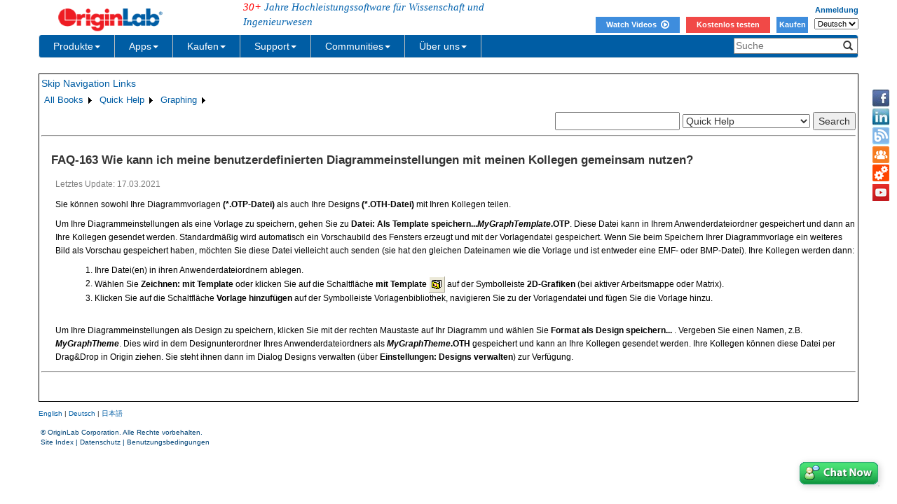

--- FILE ---
content_type: text/html; charset=utf-8
request_url: https://d2mvzyuse3lwjc.cloudfront.net/doc/de/Quick-Help/Share-Graph-Settings
body_size: 129630
content:


<!DOCTYPE html>

<html>
<head>

    <meta http-equiv="X-UA-Compatible" content="IE=edge" />
    <meta name="viewport" content="width=device-width, initial-scale=1" />
    <link rel="stylesheet" href="https://d2mvzyuse3lwjc.cloudfront.net/global/bootstrap/3.1.1/css/bootstrap.min.css?v=202407161109" />
    
    <link href="https://d2mvzyuse3lwjc.cloudfront.net/global/yamm/yamm.min.css?v=202407161109" rel="stylesheet" />
    <link href="https://d2mvzyuse3lwjc.cloudfront.net/global/originlab.min.css?v=202407161109" rel="stylesheet" />
    <link rel="stylesheet" href="https://cdnjs.cloudflare.com/ajax/libs/font-awesome/4.7.0/css/font-awesome.min.css?v=202407161109">

    <!-- IE8 support of HTML5 elements and media queries -->
    <!--[if lt IE 9]>
        <script src="https://oss.maxcdn.com/libs/html5shiv/3.7.0/html5shiv.js?v=202407161109"></script>
        <script src="https://oss.maxcdn.com/libs/respond.js/1.4.2/respond.min.js?v=202407161109"></script>
    <![endif]-->

    <script defer src="https://ajax.aspnetcdn.com/ajax/jquery/jquery-1.11.0.min.js?v=202407161109"></script>
    <script defer src="https://d2mvzyuse3lwjc.cloudfront.net/global/bootstrap/3.1.1/js/bootstrap.min.js?v=202407161109"></script>
    <script defer src="https://d2mvzyuse3lwjc.cloudfront.net/global/originlab.min.js?v=202407161109"></script>

    <script defer src='https://cdnjs.cloudflare.com/ajax/libs/mathjax/2.7.4/MathJax.js?config=TeX-MML-AM_CHTML' ></script>


    <link href="/global/OriginHTML.css" type="text/css" rel="stylesheet" />
<title>
	Help Online - Quick Help - FAQ-163 How do I share my custom graph settings with my colleague?
</title></head>
<body>
    <form method="post" action="/doc/de/Quick-Help/Share-Graph-Settings" id="form1" class="container">
<input type="hidden" name="__VIEWSTATE" id="__VIEWSTATE" value="KRtxd3fbhrcwTI5zlDYcwdtzUMunNt66pSDgZsrM+SFWjRsKVIRXNNlmmZbdv+TGJQNocIXtMm/R/gmQkTzslCXx3moLWUobWX71m0LjUDnnoUl6tDwhX062X0CyAecbpky/N1t0woEGHysPDUxOJq9XBdks0dEGkxxbXeQ1iHsk1kctufwCPrL5pczWsSDGMe0U6b6PrPTW6Pp7tYi5uenQMDbgtZ145KqliIHc4TmX2HasFQsZqKe4z6EVTCB1eMr8fk52kQ+sS1ssUD6SBgg6/yiIQjScUpygW1H7OlgdhBvcxZ/KJ+kZ2YUd+iEWt9x/euTXuSlCtllhAl66dmwmQ5jCf7WpZ89AXI+qL3rnq9gu/cJIwErb+lNWrtxMs8Z/NWtXYnpijaZUhALHGM3GAPDhyEEve7Al958DeyfCADE0Ph6aRmyHmBLliIJ42bDgp5jZbWYbzNHkDatjN8JFZNqUIZywhumFQVDyenfSQYcFx10Y+xE1g0MnTfBZnrOEjvFQw9G1ZaDCgtNuRi2LPgsy3VuwhaZe9gYouvB/BCV/ZSypyfJnX49vmpksbbUFRiERP+78+fzrmoy1lYc7TNs772dx4cL4c3tLBPWrlRJ/O6YasGspE6GS/qfPQfngtwART9/[base64]/wM8osfIfKKfV1x6pEyozRc7voulP8k/PTsksQf8B6o3gfv+TnsRAe4Ffg6BCxtcK9qTwU78O7Kn9BCE2UFenyH+K2X9Iazq7dqb2zS1hSgS9kdOjhMPQ3DIg9V8Vf5TOMDzU6n/Z6QLBgPpJUKYiVsSmWCTTNbeE14M/GtBCoVsskg2sF+yfDciT9yXtBc9I/[base64]/A66riSP7nciR+8MfBnEfdL6NXEaUukTA529m1Ny2qdIE16o5wtkSmBsTw9ZPFFP/pU611Ag0rCdEUpDIyC4s6Pa0fq7ljPxe0nubgWKYEjdcYzxzAWQ3ttx6Ya7L9YM0hDutry6y1ZGGfwk9pWEVwOeW5CShGitx5ubtP839P8jtXGdphCL8lvdwLGV0ZXU8q/AR59M2EQxu+XN/k1EZAxCvZXZ6vl4mGZbruGRhX1oBrtBPAbysOOteF9ZrXLADYq54FmSoXojI3e7HBUyhZ5GDei5qlxARiTmy3DUL6WKMfZwhuI3M6Vk3+JH32qYY5ZaqtlNlhKFG0r9mjvvS/PRX1/++ujWN/MZ9KFcrBjS94PJ4+dMEv5KAAc6hzHXp5cd8fwgqeGYqmfFmLenIhArqdS9ATEJtoFnpJ3TZfhqKV8Xo3ZORbXLoOhE4Tjp4MJqVZBXLRfRQgzB4A9lBqYiZ8O4mEQJZpJZrx4HqM8TI8QcZitRhlPAcUZScyOGxGZub7XpqDZriGl1uDhVq6fg0uoE+29w/Zp1lwSIdJofRXgxe1o6yHLeyOhOHKpTbVBNbzKaiM1wxTpnQhxvVJ+L714uZUMt7iFwSicjq82mGf518JmXIRpOD39doCaNTha1Rb5vuFlqZNa0CttO/1Zaxc2HXVts/udVjSPEaQoEcJt2bTu8Phd7yImbhoEIbIT8sAJS3I4sYN3WtIEYQintJ26nix/zc9RvXDaK4CoAEJlEVdOAxngTN9Rn2oYvmS8qGkUCY40ZJps42eGOTYp+4mkpf1/[base64]/d+bliMmegI8a/ocwfBx8qlfMOBR0AnCqO/Gup/SA6jNVR5Pn+8Q+CMgyfLQ140Af6n/T85deYCqC+eTxT8fxNYoZvxrMM3Yn1yTZKEuCGRDxoSFAoDyd5mtSGhl8CnVyJkqASyH1ORUWBOW5q0lRk29cyJ0XrNC+tkJf2l2VFEjOhzIK8ZUuL+JH9nhGgSMmfWP9cjPi1dOjJEnGppvIp/LoY4gxbz24sbyVAuz8CmW36n50TRt+T07FXGohLeJatVX2Lc/S2tz13VIfg114tdFryTHOxwBK44yi5KEIIJ/CKbTvDSsa7qA88AP8DQuJKBJDKJ4vcnRKzQL7PoMtE+AjbUuIC8THz2j/GPPfaQb8X1mTXY9pUblN8gIHxF674Zh59x8COHUy7bObnKtDOotlc9zXhsgfiFvmZqjQxpVnBTm5zDZYI6uh9erLGUGG2LRVDsIT5IqpxQ2l6R9EgZbbCWlRuCSNg0lK5vP2ZUplmmDKbp+wc82ihO8XVYIWGuELG9PHYY/CUDXnShaM+ZIxEB6KPvM7RqQCxCdlHE+taGOjs+5xDRF70lHt8TqeKHCnxMTwNNoQjWG4WDDA4O+WKxMViMPFG6LonclRJOrqHuqyfLeQxF2C266lb8/Iu718NXtQoPQuVzLsB/lEux81DAqStLCcP3mUf+nQ83yIz5IRqWVALpDWK+fJV+qC8KLDdvmCy2hGVF//iXJKL+5Et9qt/7bd4HYyj0v9FCKJODJl4EHz2bbxjs3jJxhoS8GfRn7Qdb7efSPtkUqQDfDb9ETF4nQmRa76OhQ1TrYENo1wYk/vRodDttvWgWrL/6reH65xA+T48OIwWEhZfL4mAXdCZZnWCfgYI43d4ZFBE9FN7fvvazsmEc0CITMT4RQ1ynh8NMHkO+J+qdAGX+il0OglAqoGvW2szfF6qLypb8n9DyurJopUwaJX61v3MLHtudLjuBqvw/kvMfL4rL4yRkuxUxbVJ3ushf2lWPa6mvUK4+B+ARuy0E/xTkf40+0b+/BUf6fmdl9P2XcIfZAZw4m4k9+38b6exyZX6zz+/NRJ7R4hmLjy5jMzZH0KOyWRSkp1Xni/yr/9EhSM5FAVppvDW/ueAg1Be8BkXL41xSs3ReWHgaj0QbjuzsDKiTBc/[base64]/1BGB9wS64AfOBY8trEgRK9UD7vjtV0K1l+Qdy3FIkjxpzaA2Cpn4QbSPMbJSRaREbyMhEusT7/82yAxmpGe+nKBSeRlnugFyXThRVhgHeodjp/pBKXW+8zfUK7i/3luvfQ2kBGKeeyZ9r1d5ud89Cd7GEMKIY1q9D5p2scSJgpzgRGahlWPo5JwjMd4SHPIE8UcUrP2FY92Ynd9U5In6/3PjInHSyv/HTIJJPnvuthvylH+P/2pj3zO7Wn22FXsXnY+91orFqEYiZAs/ou2KGosUHUH7F1XJLnTEvieQY03SPyqhZXC5E67A6O1QTiuUHBZEdbosqGFn1B+xKdJC6yEReOjPfzlAUf1wspJ7TO5xnQcY2nMNxi7u+TDeeAafGXcMks/N+JzkauQIotIAwa8SrswTNXo5yofkfFySch+ktTccbRx0rPI6O3zxdeZhjnva75geWkMzBtq4zrJgkCgTsaVMMlRcQcqiVPfOzR/rUS42IIR5PK3F4wruzFuo1CobUqUfXjFfh2qAFjiceJHMalIfKoIre6KBHiLAUd6MLKifkqnOMM8Mm74VFQpy9JFalT9pFYAqqAoZbTgj2UvXGFi1zMNjOd6ubMiXNeBuHlBVDnfCAYf61aHxbpy+F/a0rF/kHnIu96xO245Lc/[base64]/dd1M4ULeWDCvjjH2tLd1XhOv0b3MkONV0/g9OT7NdySyiAV02fcpQ+FkvUdy98HYrjuaNZAW+vcT4bKMN9fWfQV7KDZxX8OHDBsMoCb7Q2MTEF7bWL9pBxyYtyAwlkfnu1k/oPpGAaCsDrtWlVlLzW4E7wzTR8iWyWr4rSiGUK7BxMSbpsWarUkawYi17dCpITBUXKxZJGZeYM0sbF/P1jxClrBhK9rTxt+FY5hwt9ph48UUygpspdmh1T6qU19ebLEQsZd2bNPmOVOjMS9C4U9ClHbmxerDvdaKSgaS+E11y/h3kRPTsd0kC633SGNIhn8IkCWK3mNi9nMJNegDI7yJJ7M9pmtSn/0Pg5fsmWxfvHEm90UinOma2u0McwhgjgnWVda6el0pU/107hjBNRsCPqxTvuxM7A1FV1Dk3Iu9J90wk0gpOM2uVS/Vdnlo1okwFxAotXkWO1QXAut1nqwtxUzr87+8h/wAJFSxTGqEjdSY8aXCRcHrPs4VDMclBRFH6d7qGKiIX0ihccSspfzYhqqWXVVbpmGwrtyeDxHA8W3WofPqNZRdJz0hteUrrCiaA4Cf8zWJ/oTTzwjndR7JOEMwOi448gPAvYx9GjH/egOEB/UNAEaMhA22dNfd/83T+ne8gA7bLKK4oYGqLyQiM2q+NAvtpW11xfgWRk2qOe5ayy9F0XBD1Yvkq/qAbKgjB3Dk/OtaMNE6/ZMHC0ySEV80k1vaLXeTyrgJJI+po6ZoIkS3rRVDgI7WKztGPu8K2wMSZe+H/yH/CpdNCfmXVxUpoRNJlt2ug4JSnwln/gaExgh5JlgpRkID7nIEjFApvF21WZ1g849JC/CVK2qhGTDn3jGtW6z4SSRd7eT8W+jcHuCve1rSglZZ/dzKCpMrQJ/jKY/oAY8HqX+k1RtT8B7P0hcQh0T8/hldUtauoeBFyusRrnpFDVSgQGdsQEze5CwECQSVz4g7+5z0gioZAY1UgUFKJovClfRdSW1UXRcH2giGAmboMQiw81OPV9z53+P99nZO4sSHE3vFthLxI/qtxQrYcfcCbp6bVhMxeUdK0UgPnOF3pKCEdVN5z0cpzuHJpQqmYVjjJTjlPRHOEAXREMWeGNUTmDAXIyINW7IjffnyCvUH8qP/BGg8NkJhtOpkdkwqdNoH5W/1nh+HAyX9xcql/[base64]/NdP6cc2jdLqi4A8V2kB95By8rfsv+GkYqKXiBwFTTlW+zI3cbZSWhkpOqXD0gZ0x5/zNVRDDYalc+KDv1a6s4QvlNY2QlAEQAtyAO8YWkevsioiKcYt4BIHh0rlvlthsnrrbyAquKqSPEX6Y0zeErqaG5OWN0m6kj98VqugMyAQfWUlCKkScjbR8+dUdkc7/bhEm2xo4kGSKXarNNnTpXVOPVqm7GkdY0f9hN0GJhKFqnHd47+42LOUiTv1bdF6O5aZ4psrfuH1Z5iC7FqbCjzNM8OmT5P6fiCYwKiZBuharSo3hCnaeelXQCaY5qFgdgnUqFWZlSHtN1L9hW9qNN+RCeC3IQusIqPZHblpwHq3Oq4BcmHpgS97lCY0NWunLZrDh/UYKRdhGbRFtysq13aeLFG2GryIbJgpLXOYGGZJt57tJu1lWQIOJf/nfBZ+Fof4xmsWSIRgvozM5XvPJ+dgo2VOM/Lj5OgWWfoN6+5hpQiN/DB7RzsML2J+QJITTuE16nTIsvWWqHQOPTIaf5SIa5cRdMviVWl6f9QfmtKAjoAuBpeBQzoFNU1ZvoxSm1SLemZxZs9JmNvGgI/lTT/STPeLZ6Fs2W1WnxwdsjofCmQElMiFRytncAunO4dQWaOF3WnMHcvF2CCeKbKgvHSGmOkF/IlgriSXH+wZbkxJzuUK9jdmegluKV598o2Vi/ov63xa+KjHp2vtehqDvx5L89KKBZYI0IMHF4cxEmQYWKdVS3NZAisOO6p46xs2Bw+i+pRED0odYjwViVJ5bil1TSGDkePCQnkf7BB2jEjLZAWJFBsr6QRIazia/VbOA3IPs74ky7yx8VJbU/TuAjWKukMYvja6z5c+RZcfZAFDR7Jy1jiqj5LzY4uRW5h0HoW7zkTCHHw8zukM8/Qgrk42pi5hZA75DrInCDIhMdacAnzljj9LdrQKcP8aT2ay+iEbL4+O1f5loJzkKcIwAwFrn9e1TGIDfDpkvJ0t4PXYf/zz7UXWDNChA5dvpOYrfMqZi7E8FnqoGzpCJPXKsdALjhKVQb264+PeTu3dAF/RthfkWn5OGqseAcUOtuITsMm+yFn0Wca0qewZKyeJLon85Adv/ql8dFbMVfP4nCzGxtXAeLjKcoUmhevT6CKKan4BB5WWA0YHKTCshKoKoxQoKhGI/8MX2O9d93+sB98M070bYRPDSWzYOK//d3y4mvDWRJHjCwPJYopv8RlIHs7OPpR7HRDdX9V9jR4HSpEwn0GumJZyaPofh0N283zKb+iiIZ2dnemOn4M3KIb3w4AErLwMbq0haIzEca/6KfEX9bD800LoGFG22BWxGWgBEEA1LkMIq2GTBfERBFIdKpJBsY6TZpsaVLA4bVOd4MtvCtDXPomm9NdervpNqgA/PCgiuRr5NVd8vFahReTProvt3gjk9JEMWxtrv901f4bofLtUChXsytW7Y3Vp6ai84sQq/j3B0NsF19Mzj/o530BcaccxtA77cuwvqt0Bnrh1L6eLZFi5Q/CYzf071dhir/68Uj70BwNj7klSwvjFYqcAT1nPCygm47DuKN7zQhVXBAbX6NWmcgFWnls3AnfRvhXV6Pt5q30DsWQTlNYLtyav77nXde3a3+Og6Fsabr+4y5BSt8yoXOllfdrYgTCoAgsXk10SUBTTJ0BC7WlRWfdkhET0Cc37ngesrc4rPQLcQ5Xkh4LBg1lS9xqm6Mm7u/4sp1M/CTQ268vhNNsC43SXW0oNGcoiZcLyNNFpmAexd/WS2RI6pqDQlAYTV6vbL98a64xd52dT23o8ZugteJ/[base64]/nAbl435SqRsqDuxa6TQZytKMZOJIO3/Lm3jadP9g1XosKFDXMsfieIAvMireh2Kt6glgLyB7pIVv4AxPG2Z8S/6eLHT+YSloqUfK5r5ACC4xOpVrdzkJusqihqfwjJh0+eJSeEzgg2x6PKnlPQpU7dbHbDx9z0DcjGsmyqMBP6S1THyKMtS+SsQgNtJUQ7z/nji1kBvp0H6jDzjxUKNS2WyXa+7X52JsJTtuumb/lXQFpRNKe+MGgGDSUe7OAV+wKmz9+1seZo6oPVO1eL0/vSkIkLghCuJdEJbUt6bkzAO1m31bSz7RQRMVXfIugVsBH+6LP6spdI88bhc6uCokLJusKPmxJtVRXQyRD9mrSRjHLYNHBydisbSATBSun1wmSNFuXwdP+PkDIuKyWrQoUD8wyY49LTDlkNxO9N8KYyKIj03/[base64]/vBw4Afaozdno4EZKKvxFa6DDwQQkOOYL3a69Usga8IZXZFUXQSzHLyQwgXWNDqlqcqVdmgI/whFJiB1lYMYDRjDrajyUmASIVjSJMa9aCoV+bNgBpjfhZkLYZZVbwJHyw/7n19DirxMoBe1QRgsq5kMXCLOjj2GmViAAat0es8eyLSIK+QmsPXItcUGrC473A0k+415TkeWI3I3eLy3PSp9C6tt0gEA/yxM7nhi0rGckj/zSIgwAiZlyPvle8ZwsgTKTOl4YMhAXpV0APM+MIMXLjtbv9hmge6m7ZxY780U85Li2xpE1duLXBMbmDLONSrD5/CxlSB0ZfwPQ9FZfUwqeX8WHMujMTDhl5n1XO3UsqLU79QSMW0ZWtq/kMPEXkDnWdCWc9izV6bO7xHwD16mz0NKh2jH59cIF+CDv6NM6qBrwx9dZks6CpQD0IIMe5b6kHMzS1STIYy9I8Q6DU3IfXgdoUsc3z8vftwuUUwJDrrpKquVXP/9Lr6bQ/[base64]/yHnXw9LhxWP+96r5OMVYRIGicSumfqJxwUcAkZHNAUiq+ZqkTUvEwLCuyS/ym3MI57Ia5+e62xLNNJo9YeJZgPb7x1wJKyhqyezcVu/3cCmjqLOYJf7slE/9dPjZaJWTwS11ZDUpEUd8wxkiUN+tmP89UFxPsnq864gJOI7c1ZswqQa67W7w4Dx33OjNtNB2JlKkrfMhqSG+dRp/1X3Y9Kr8yFDBLTDnkrDBK2NvObgDYVovgYoNhm2OGAwCLSF2qT9hSoe8wZ+mo6pDuQIrHhJ9kE223IcdlwLbIF/BdL3R/FxPT0v59smj1pwChfsCYefZeZKIGifmrGGDHxtf1R+HY5AeGMbGnTGQuk/wzDJAiwxh/1G/vmeSNoBC7zvibAZS9pNmvNvSlSN98sEWidMUfLA3G7Xkctqd0nt3DWrGrrB/DHX+8UiOg9f35+t9B362HfEvnE2+fe2sk1gdtQ4vQJm+9guA2t2MrEgqkmf2+RkebIKKCfyK52jNDTF94Zv2V+dcHY+h0s2Xb1Icv8+EV6z/eg9Y63TFFO4tqn1nn2IgADP0vLzC9/[base64]/399HIfMWKdmfWLYnha/9EdIKFvf+QkIxJ1Nvrt5IYlqcQxQ09cNvflsnqasSE2GYNh58JtgLI3xjsdrFVIzyaBbAVkW2CESPkaerBa++xofDqxbkGbKC7Zcw88CHWXvZo9f94OoebEbRm5OLC5o7Q+LU/alL1mMrQEkoGKJGrQpVIXzFU633ijtDZpNO3Xk1SNiNJ2dTfsO3BJTNc+nMfY6CoCnVJcMUpG7ZSDtcJCtmlTUuHaKA+EMOneSNUyUoKr0hRROOmu3bOJCZpBgXs4EXZ6OROCJ1h+Oi/+/[base64]/Rvk2+AZz+ApA+U5PMIQNxZDOZ/IPhHYxfwoNKNr1py69heniqZnjKuTZZGSH55ThVYi4vZj4mul0XjOfwhM9Lv3IsgDmIT6/ArZQYS0z197RWA9+ABOLCYtwn2N8DkXbqF3PNEaZujqPw4/+VoJlPuq5/2oYz+HBIRGmEPOXJfOjLCinYfdZX81cy6aXvjzCyhD+IEFna4DZJFBw6rjfUNVruHhApecav2KE/1TdIS928tY7o/5zHgeKp5P6775lLJDR54iiaSYoNXC6ZK+bnKRCs+oQwqRUKrj+hyPyAc0K7FshmqdVUT+EEbHxnXL3UirdOYYhF/bC3zg9XtfEnEivbLDMOT5aMEUFSFFpSR7/Kqvdg4bLe4rSuY5qc+AVrR8u7QBPSz6S2Zx6rw4lsyEkDWE+KF6VmtteFbhIAAjLuienR+2PH5eAvUBP9O3z0c8sQe/wXNXjuhHtilyuiM+tfEQtbXfiVTfDSvjpITRheLUvyNSaYXAXqPvWQVRDYrEdO/qvWNQexcM1OPxNWziDEGx24LuOdQ8EJJLwZUrljJarvBCC/k+2wdAPBZFSFDBLOTS6gVzRooAjQmg2FRvRGLN2n8gRO4P96iTpad/inCFIq4HoO5Bdjz7TEkwzo8OG6cGjUDOFRvl9rXaVRn9p5Flng/7gvFRBDPaBPMjilY/p8P2jvXV1olD2LxJUIaHv0FUGLswmcfZjPxHtrEJCcF6H30/r5aJFMv2BP+ABSRgsZ4S4Ll9xCHRZ3igwfl/m6/qqPEqzJzxe5tE8xGT48PqPXQOpi5cELxg7xIyR7hzTZODvJUWnl7WdXudddCAEpufUSaXl6u42NEnKM4RsNV0HRAQCmZClCIUpy4CHcn7gxqVCT1/koPq5tU5IewV62xRfzJYbPkPncCyTHZl4m7zoRz5Zz/Y2yWrHWlZk+8WsDBwahhaFHtv+pMyPmU7CndLqpUY8th0AOMni7ScjO1LbP4QbtCZAt0slqMQNnX8OG2ReesWvIHQTbMQI1pZH+HXWpr2cmpIJ4/[base64]/H9FqdRz9SFcjIUIDCk4SwMkualM4ZiE2K9q3m2JVyHx4vS1GB72vDdbME0mT+4eHRh/SzQ44g7S76dWKk1EjK/JytLKF+xMQgKtNao3oY8wOrDAmheLuylfjC3WpzaWWcpxI6svi3/aNMssnAWAQMnnjcLManiyxscy5xL1NraGnkJzVI001Nxk+f/Y8npIyqN+PqdY7xdhI7SSYGMeGmHSKnXadh88JUpkeCz6Ue7w4+vM4Wti8BiQ6oxO1QwCB+vbcjJdZRf/P5fIjMXv7cOiNsC/0zt8qMYv5p4linbQGK5O2XcGSBtEYcS1gc2qKneB+AuBAxPAgpbbg5a1lBKY6i6Y6tnW7gNlFel0f9HLup7xmvgpNTf+xoQvqMvfI2kCQpoxpRc8Xvx3p5K2WCpsdzQ94TZYtPxeURvFfFNijkrlTpMMt1CcHPpjkDvDj5Ju8Gk7/aHiydpV1r5GE7RvJxMUmQOr5FrTaALvLVcgUwFPHka7SEBNGMPD0KmwhErv3M3h5UuXTXxPZQd7qmvJSlf7+6eyJV4J3Lve9aNLJb1L5EDtD750ZI3poh4kLWv5sf7fGqoki90PQo8w2ugWZ5t0XFcJqeS7DBQA0ktJNMBSGZu/+MlttAdKqbrGS4+RRI8Rh2e+GH+G8LQ3jOUegPax7iCNsuTCCp27dpMryUF2hL0oSGWc38U1Rrpz+AWIcL3kOwEpDaw9jpC0vfP6ULiWSp4ElRiv2NsciJNpMLJGlf7ltq8kt5wk4sno3s/e2n8jM1tS34AvsE6/wTE/OTsdi8RuRd8bU0uKeuXmlfNoi1urBNSIMJNdhzHM7BrnVaP04efqVnVZq7MYVFCOehMmbqqrW/8Oj1ipjzJEqaODdAjWL6wEWAib5WGL9S/VXRA3VO8JyjMpmwlKFvPphiBTpklAusv2ThibUG96ooLDbMwCnObDaUMpVN8xq7vAWr9O9JbTkimM/[base64]/BPxUy7XNTB0vnW7mPo/O8+Hl2WKSScmTJZeXNSHe/EejA4FcRijucyEhiyaHmM0rdjNDzSADiCKaGHase3G83EDXdj1YRbPXoFVOsTYEjB91Fv/3gr+9zJEavDDBkLYQX6O+SpJtD9Qt2vKd7ewLWSX7pDuBXK8d5fRuO/8KfCTu4o139+pvAliJLs1SfzpBAy1TI0Y0of0bDbYYhFV9SHCS1XHzfViz+CwYGDds42RJyQ54UiMFRykhxR9mJn+Xrhs1wjCv6/VqqqaKLKwwEILQ6LGOnyE5CYaRbXAWdy6MLCJ+IF/Er5Y8JeGW8frKoRu0uJB8SrHEmEZKxBAQjCNXcBu+AS3NJhDE09urg8vROGlC/0SsdmcpwshVQOWVMZ18c81rIZKfEixE8bpNiZsed+6TpKfvctwqql5UCUCT5opBPm6A8N70961YH7N+529pmOrhI0pbaaoTQHNlog5Mq/aWEKaCquCHd4nP++6MVm9iASVW/xrXJYVwRp/Xw0fVUe6Vrr+bW6wIC8j9vodwgJAp/[base64]/1s/sEjIzhkFWFhQSfFXpI8f84auPzsf28zvMFqPUiLKnb2QjvpMWKuN15YzW8GesYWKlh/cCWi02VtrF5p6INHbxW4ayCQrDL7jF8dpuEW+6Nu0osu/WR73LFs+zmnEfFSf3qVjrzIaFFmnpkBpUrvt1rti5rxUzBMQjuXsffAsKiqGk6ZDpOhqLV4fMTOgSqz7FWRAfg0lTXzN2VL2yej+eAcHEgdZSJBZ/gZXB261D/9liT03sdLpvB+JZSjombiMI6NZRaHzZlshONvMOrXpF7c/[base64]/Egz9lTO8jdUYDfhCM+OUnlnEehvatu7irJ6KCq4RYxy++zdx7lZbB1fj0AItkIE2Mql/golxzqc5fkGqjmppWJb4ZLc11lUZv1cniAgV/7VBjEdVrhxiPzq4IDgPqON+q2xVkHBQlR38GxXgCxapdwsSBBhFiOy2wWitU31YT1F5N74VMkMvnaGQG63QI24RY7EJtWdbcCYyuuqWXx/rvzhBSVmrNVIafM4ZTrCtpEwiE9WfKT/+Cfwd2YBqRXgnXbUya9/t9qkBJUCk5inWXeOSx3yTYGhZ4wd/kjv6aSaxgGhFcTd9vATu9u4aNviNw/HV4uiJl63y4XPre6d+kZ4UV+hMt2q95VTFufM8ETBaVbBQ/kxcrKuMKNuS4hnWX6ADmrSkGPmtq6GHsJbK154CmKyn6dvPIyeq3p0W8DYnaa+t6bh3jX6LyRflGEZCUUmiqgVwBHix/lkrkbYyFNp3JbZ3ZkX4ADpmrK1zaU1OEtmCHbI0T9UG+YcO2Rt+zf54KJb71IojAX3sz1f8lu/CTTwDWWdnxTcp3u7APzJuhvmO1FqILtsnvKKssvUpX3xxBug/CKeEg66+g4AeNKQhIezLpu+Vc69EtAkhU0hE9tB+j984UEZR0HQ5iCrztI1ODJDeuJ/bc4WiZcpaD01tyzIY5xVJBs3z9yQz0e6ufsPoLdH9j4ArmLxp9BVBWRcnYr7Kev/H1Iaw8WN1IaoiNQMJdR5dfnpce1ftlfSv8fRyPxlVeTgugdw9BT7vJL6TyrNzoWl3PW5UdUEdb8TCUGJ+R1D7kKXNhPhut0V/daF7ZPBEmRj16l2/bF2LaRyAr+XyiA68f8eFke61V5ji8H57brSkxdEPqOFKSXo+CPRJcq9OgDvupQzsUTLCmI2EoXF7EfJ803e8y1WINXThPaqFcApHvsLiOEJUd/I5B2u3j3Fr354MmUTz2OZsMnhNBgLxzIMdqoRNlhVvP62Aq5IkqxaiEW90kC81oJN2hY6uNN6kX8+P8sNrkWqz6kn377ouAcNFGFK0DqHtPZ9xRxqTerVKYQXUvrSFH3Vh/lLS1d6BCNr626u1tTiK0RqbXxMJ1kfO056anz05YbvCYHUoziogGuhEZVzE/[base64]/JsymBaxN0jRxpXe6lkgcj66b+iZoNik3J7wOGE1vihXzoxcSlialFIWU2DhqvdRFFvMpfqx04mK8epLVEuxHVfYNaPmpBrEBlUFfGohdBhGmrj7DRf79ZQx1o2uP2AZet4Zje9MR7yuo6ZsoasmC47mUZ4554tDLdF+E40nVHfyc/OiVGzXfBPyZ1V7S3p4wcHcQ3yHDiX0Smw5b4DX3kNPhICX6PLj3u4LaMhaVYdmzHFqxzyL0Seeqy+wVSh1K/Fq9alRtEQxVTn6Z02WIVqtt5yWGOHHHLEpJpCQiDQxUVvXJnKpcIYIelHcEg1AC6za8P6ykpTPqgQMAS603o2Qx07Mk9nsFvR0LLnSaQSiuPE4/PK/7SqLNhXRqN5vmrfO+F9KUGCWzLEhLTlzWV8SLDBLNmc+4LIPGTFLmY+J4BANB8CUfB75oewKdRARwUrSRWRVcRNLwkeAg1l62SNkg7NDiaksgu6WZxLyjJxXXYzTCnMyJ7Vlskug0LiUt94872mPDl8g28Lke9Tnn8yCqhQ47xIXn1/Bv04iMiY5+N/R8x7l5R0+ICgEDGjQ2shAWfIAnwTk18++MSO7Ke3PL1CJsZceqNoIJ3ATn0UIjTQEqKQ/oDkCeYD8czr8RhOuK04GjbISi+lLNHgiQIfL73vnjjIilxjSQjL+qsZlaUeI/6jlEVEJuvphRddOe9pQTKHozNQKE6pR+PTrW6KDdqEngRZdSFBUG2geHulAxkQk/mLJGhExEZm6QYBwpEGfUu/bO0iNsyXCaP5L/u/neemP5Xr3nY61kEz/ZV2iuGirDHIXToclr+lNz6ytZrGxaGgnEfJKUdh51kOQXjmPlORozx3qSpX3UR4R/ySi9538ag3F8j9sQtYtJ/d4mZDdU6WGC2gf/MX6WBxCtkJFTfZ3sE5C3SsUibkoS2S1dSbDH/[base64]/nobblPMi3iSJVOoi/WvQJ6wibqKnXjN4cXlO21fx9+ghzFDFzSixZ0RdDdBNPrOI9ylntlIIyIPFp8R0imZXsSSsA3J2ht0XwOcPzAwR5apbISXoWaslxDNovCR8FIR/3dogXAQB+4+mt9XoiSsGcL/vsVXBdDIj4VIZDmNEByWiTeBpTwdWk/6tqZ5azMF+tJW3XDDoc/WcGDoG30latKDMZ8t0sbcuwy01ZR4VxZWjOsCiYnHEDWX2MDCRodp4sXBKzazSuBBVdYtt3QdyDtPLDi0UZIvVs9z4D22nhtzwAnnes50+bwoRmYy0ohhC/UP8zLBpiNYxd2Yo+H+mYMQT9Ts6rLR+qeJ5SKTcVE6s7Rj2k2cYHolkfcXWKGLMMAod0rlGWKfeM0GbBCCFJLp1oomxg6OoVUBEn5Jo1U3KKMbgb9dXQFDUijoe6JPXfbm9ZD1xI6ATyOtUNWEfAu97NgesXVE4gGPCYTorhiM0ieb4x7iMWZil/C9QLlvMfN0JAr5Xy2C8bM/DhtSh4wyh/5baJBnZWEoJ7WO28Ft82fWGGN7PpQmX28M/3644D3/FL7m9FnEbocffb40edrVlVBJsEbG3PSqRH9MuXV7gEBAa6Vtp6SYbXsSYzlXy1CI0eQZvK4Txn9YaG9C7uOhNVuKUsoesP4+jC1GM/0q+ejrHslqXwIfpNOXtoAyqU8r4fdQncJlIz/OzXMoSkzVAIUYHiPVS82yIo1WP1DWOSr2YmiGwr1eHgESU7wFoC8Dw74s7jL6XDR5v9eQbdc7gsdjnvW76cl0+yQYZztkHO/49B2C2df5tqSrPYHaNx36nV8R+CJ6EiPXd5XSaR7I0gMRgciXsG6DjOk6pCyJvRMl4qpbz++inO6yj1VkgOehvbTyaWjkBGOqDyhnDGdZa5EuelesYb9N0DI/njfQP77eVHcaoph3w/lOjHp4J/mnTH3lHil7moL0cJSTBBCxW+R/gs8yBVNCkZX8Dwa1JpGArwF9/nvA+qQFHDlGMwfJjlLeE8s93odOPKfuF6BY/yEfrpE1JYzB1XEguqm6615Y0HOpTt1yti4taLeWQRiVZfx1IBZYFOy+qlRuBQfPoB9h2BgBPWW7mZh8/kMhWCqNwkbH1tK83D+8US6v6++N1nANOVwAY3EhBOSORizvQCitlyxdgWSsjWdZ0chRhR9MfQn95NJ2qQ+YiPdLb5mnFY1oWWx//PblWY99KI8zRo+bJRMaay4MLa15LQovd5wtLNGF24x2lhxJ/y6/0fJ+9bw0R8fJ+WfDSGbZN3cfqmIyH1w660XhcseWA47v6rO4MxZhIkpT4fcB8DSw4W+Czrrffmo3yvLLrzvwuGvx8gGQAfFlSQww/mIlY31e0cvfq9WcTQ9sVw2Sn7MfEF2PYsCqzXC7UXaWEWhqUKNq1zLeDBn3M73OK2bKfu6yRqrJ1TPZLKNd36v+KYUZH2+a1EKc8+hFePgeVfnw6duJf+rcn4H18B7SMqXHTX9TsxLs864roxUrvmOicBnrv54QVpMwahF8F7sq90ietCovQ8dPhz5VxoOul09/KCUWpp8PoE0KQSwnobNI6W+/0dfYxPZSg2+8LiEnL85c5klHvTmmoFXjInw6asBl2jzG/WeluEE53okXWpg3ZL8iVlvDwg0dPOli1tWJWtv8J7KBNWD9MjX7+B16z/zf3kOay/bb/5HT5NfbTj7RMoKTE9pR+Vk1Dn+Ef2m/lczyaj8br4ryCyrE142ArZ6ghcIDEmoQBbKZycJceP9SL2vYCHpGGijPwlc1kijvGCjAfRSkGYaXG5VXJDFW1CfWUQM3kBSJdL8LscHxTPZ5SJD+p5shJp/u+LnRbakolfDtjgdbGpJcIAvG+REYEeS0YkgUDKjdrXttjoLEXbT3EHXRSrTBEPe3NtGD7nyp7DjjYjIZiYISlHcPqveUjNPFhvUWBbRL5oM7hF/KCK+iM69pPst6462vy3z/eDbX8WoHL4zJY+i++uvMkJpZLWDumoUeVEcaNqUfbs6FfQZJY6wh/QRkt1ZXV90F3Iw7hZVMjNc47nG74/XAU42uBbneggKC3YvrO0wkoA5025p8Jqc5o2Xx2lAhDlEpyJEihaE4cOmy8a8zPjyehtiB8GxJmQlQxMCXvEL/N1C3fNTZvdJBrjOTIKkhIMVYsjWzuBxFgHVgfbFSijXC+3vWzYXbied6UpepVZvHsgApklzRxguJr4+o+Sp/hKctMhLQPpla6pz5KbNNjxL6WXrAZHsd1RYDKP5jOxhM5UimOSNH/JrBkVvtMDP8CJDv57RdGKnyuFcFRT5NAMpxxj0T0yxkIgU11unYGc6Sf5A0rmAuakqfGGxCsf0SETVTqmL2yKDybxIM+vmmTAMaIVH+KWYz600mkaN2IWwUMTCK4BmFgqrhPiZA/cI2zZWezv4fejlvagNFnDBDNOKOvR5ktMq2Ov+/r/YyR9W4nj0mSM4pAjwwrJy8bh47APztE3mJp94oQmgwYU2v8SVxT0aZQB+0xHOWSoo+0UW+IYftFEmexPLplo0lZ72LtQtIZu1Qamglh4dmAQn4fnObj/GNzYzQ4A3+tcI06mFz2LJ693gGjvGv73UtavlwasGeVzI/z7/LHlO8aSNXEgqOpHaFpYBkmlyNasGjxAvs2o/VN2hq1mo+iQVBRTGKXl5y7m8YIYXJ9SLiBSBfQWJZSy/jzoowb3iVrAlqOv2msuRABkj1rwjifp+6SpPIh/3eZGFfKZreXvlTTcSh4UiSOfpRxlIgQOrak3lBhIX6bc5kMHJVJMcBhXf9WNC8BSSfrQPQvwFLYN1E/APFSGQXADrQjRmJc+TuxE4T5mYX7OOj6ZBt9SiRFJEujip/Xnp738xHQMjAeSoUPKfuUa56v7rrdNnO/SYC1lLUypMaXafawfli+GGkjUphfnMlDOqSxZ2WxbkxTPotL22xyxpqDE2Gm/DkngP1DsRKzDp1TytNM/w1eUplZde3j8OOKUN0BR/+NdPjmm1w3FjYHgsEz9BJu+/[base64]/UFsYI3Lzz5SvosS6yLjpqqlVE1a0B1lD2FLtCmo8V7HiA9QK7z43EhhjF2B/RRBsxwdcF+fl4NVYYyQ3WagKrDor2PQ8NrxcW+WcipQRKj+NGzpGfxFxgFF4OAfQf/B6XoLC+gvud27BAbBdz0+G//fTKaf1B2ZIRP84hoWoJsPMFhTHSWg8W+ijEGm8m1MKYOA0iWgBavFDlUn6wjqLFsdOvc6Yr2OUT0w8Q1s+KCuT053iOgsibp974+jZQfbi9Az0dGlUCmot/ZeMVwMNrIZ/thGEz/CWEZukoWxrldN/5RWJ/xm37l43O5pgt+d3KG7C0Y8F9warVeyfoacZfErAHbOJJNXGqV/0T+5qslkooonOc75OP2X+vca0aEGIjSBDL1uExwaMSOJTVLUFFFRO/8OJ+jWh/hLBaybDXN9tDwJ8pnOtGIHq0zhXkwn3KqzzFFdNNVytfuphVsRvwhixBYqyESzQEyaPp7jYWJK7wmscbBMNbM6oYS6Mb3M5KmF7GqttbkU54/Nw2bPj5hubPmwXiOX7QcvGO2HqZYUDMFvqYVcom+md8rjbxYJYaHT33PDuWL7qdIjDTB3JcaTye4LRAHmcxcxoaanLXigoBI06n0vwdeeKVhSrLZLj/CYCYPlG/9PbD5XFkXqEsXETuf7XH27r2oLFrm1naVukFXM+WE+Upt6tL8oWnO2GzkatvSv7xLvrzLYAjvINfqIuw6IoZaWmNx8t3iN8xxFbsOkRTc0rHkIbVW7loGCUP8/DZIWAm89pFiVjht76fZQqbWAXw2XJz7oDafzQ44KOumIOwFkn73jecnI0Ptj6rPUHAAobJUbFo5aUmZh5UzVJd4G071zFBKo/zdFsmCPCBXEXySOaIjc33n3GyIUCbUy8ArOARSHCsHg+ImV5rCROvPc/JeX06Q7gqYxXkt/uaQzJqCwDowDxc4542RsW/Ex1cojeOIXDq0m8ryQ6HmtTpw0AAEw6/zfR1RB6SlLs+oY53kPvIkXbKEVj4+epbTDadWWIDCYxy1rv5dCteU3d1xCf9C74y3DVhncB2PnGXkxbj7wr1a0Ak1ahk+F6K8OffzpYaWIXoV4tx8pmbAQKg5DB+zNe2lZTLmj9xNlBA8/0PHR3za4m9/HSaZFTcYPAEbObLd3GJPFfsvjk3/7xgx+lXmGcAJaWSyxDY4LYTvzL18hcNH83dCqEIGL7y7K0mP5nvs2Gi+jst8Wt8aloEo8ESqew80Kre5vCjiJsDNVicNelRLKkl5Hc5TiWowJYPcoklE8SGK+8i4l+35HE+FW2LKCCbl2F/9svc8P748TaqUhc+rsata0dkYpq38hBMhywtTuukkDUjdkcGCzI9OgooSVG0ymkgLNC4lUGKhyBVsLeTNVCXO6bIff/kX30LfzuoB2C/EPewYXVWPtu7htEKzIWpjoYYr+vuXdHM/BBuaulcpUK07jwp0qmyZpqdB5XnAS6LDmk8msqPqXnxIU49GhCP+b8kykR+HumQwfvMdfrpD6Lpm1pY0MBw+OQFMjlSXYeTYLD6FNjfRwVT+s3kcNhsG2Gid/I5lFVChfslmqvSCKyXbEgwXAmsQXCghKd9EeFprF9UT6mK7TRLdYl5gd7p5Qtpimll/1PqMaUFvm+ThIACgIIKIOaoyx6kDGHN+8baUC03U/IT4o9VsXisSI/2CC7Xv/SPH3RBX/XTBvB1DusOOqFaNBeZp1PEzS/4QvrwSaRfAtALkMWw5bKKVT0HPBY1bq1GbEU8XrpcSnoeonBjiQ7EMF9zLTzgQJ5WIjLzn3Ili5Zt4tU9dbidKcfF9mww0BWptxPk7KRHRsjIHoElV0DGUdh8mzrovIM2WGGSu4mU1w/dXovDsopvB4hfjoSplq8fGrHpgUJX5J+PnSLX+Z1s3JjgUWkZbLasOzvt7z4u76/gZ5ka+APatCNPIZPnpS1+W0uG+xpiZQvkSfZbS4nfqtP+H6bGAg4uU/LhR5mLlYbzuUvp77Wce36FMtifCEARmqpHUzF08A4IFOsfvVCt5Ksws/DARF7mrEQp/XdLlZBgsygMm+fYFKCNlvep/nl7jpxpBxl6jpEYYBtt4p3XZ2qMq5Kf+zVLeolUnliq++ScZhhPxi4BsQNWOa46CMGDzhjUfgwdFChbl50DEnCAUl0b3/[base64]/DxRbzCS45YbxxwENIkZRAXt8qdglE9FwAtWsU08kG5oCU7n2BorRDaRc57H+ocLlJSwrWfN47Gu9UViyGEAxZES1ebe6uK96Hc/Y6EdKkjjN/SrMEU8mMabuBwIrfQ0jB4dyvEgxvoth/Tw3IXCV9mxVquWIArCX0UCoOKgu6iK5dpRQfSyL0sXCqiBtVgv1VhTUliKfv6ESEUlQokPpkwccpopbJ5sx0/Q4Wpie5/3EG2o9VVSELve5r7cgwuHhaVaqr9UVAQIgkf/ZR4bhRJKflyDJDsv2VjVu4DcFXRAySs5T8jztEgjgT+7dOaP8lHHmAtzuoJVxtZFzgNM9eo6Il6dX0AyFkSH9ClirESMoKA/d2idUy/x5NDKzt6tnx9Ew/cwepyfBESim8wFVhYjf7FCnVAEo8fLmZVGtQcyFnNY8vvafUq0luEIeKOqdg0kD8PHNnYennBlvRl9PMxQZhEy2neR0bgv8hhgeNtuimguvI2r/D8vAPmeWH/vvvnaoKtZ81dqaFRiUobGAojgI+bfd3YO5ApLJcMPHsaEEPzTT6E8RN6OdLYI7p7mdxhG1bDKIc4bwqU4lp8loKyJntW6Frs/Fkkmf0rAOs1C19tyaGHofRLNTyIZdtJYOL2JNr0nYLxR4ihTQknN6J12mn0fVX1Vo0n4rmR/yI5fWB/NGdKVXZ2I8GI+ZGCtEFsmhwWopves7HlEavLiniYTCSL4LMMCWmofo81loxXOEcyRtV+CIkzJl4NZpYISeJuG0gGP0fkp2sxSjHkAMxFqGYypkatZj0/ir45RpuRUV7TPq+qysgq0tzuMLwdss35Gv4Y66mTqQL6wBsy91OuOLvM7dKdTD9/wG51WAsdMNHbBbY4smTJhm77c/DXe27N3Z6n8V7kdh0DK7EdAS3W0R3VNhJ95Mioc+e1isIxwQGNfuSaQPVD//nuCfzYuxhhrxX0TnbLi9wDF2ueNeftniHxrwuaVQVJmu4O8ypxUPh4P3mGCyiAkBz94bg2DXA2ImhNRQY/ewrm8/8fLu+jGrfYt4Qa9+ULNo0PP+uJmHuEc1kK7/vS6kgpEzGod04wZZAfCr1kIInzP1JHTQMaFGBoeEB4JOqsoGFw0dGHHi4gTmNZYZbrdC0UpNHR2f9Mj67DjWLtSNqcRplRjRxTqKK52uNzaMq8PiDQQswia/K+jJMhz93b2NBlOOdE1OLAAqA1r6SHD+zlJP190puoZFsJDBfsOGwhtC7OPXal+5DFqJfHyVEbRhovIHUTfEUQ+9n+heFHtE2/ourPvlL+6yqknpric/wJaAP/YZBgmw6AaWpigo2aT/B+cngzRaCVRDHyKgW7BGZZdRq8gHvPc3nwuey/NBSOWC6RvbWrny3szq64z5Gpj2+IHzfJ0IWWNJmMNgrwbnEIfytV4WaCs+TobzFNvjYoYHl1GH9WvkQ75cY84IR7iAWa93AbkRoW3Fvadc4xfx3SzSriLpZcy/AR5XtKEeFX2gB2HfiKrHaIdgNDsTR8TCJztyXwUGmGUhQgFfDiTrrpqoaQAnnJNKkCYo6QYLCCSleR4O+2gRvdHE2s0qgEslEEDFpJMR3didavaTVrNkUcN1A/lOMT1YvKIZqU3vMSG0sH/VO2BatYnF0jim7dVZpt4HwHn6Ez3G9/3mY2Ahv52UZHDOEdn7bwRpFvC7Y/vzzRwvOETvuf1Bm9fLQuha8+aGGU1kyUyH+n5DZDm8GC+EY9zm4FzDEPmKN29VC+JhQYWs8D/oaE//[base64]/XeHyueKWPVwpr4axiC5y8A5GtJH0CK6PThtnryoEwKPbdM4Jw2NkY9boIFixy8J4SViho0NjkcbL/BhSJ8ax2VuCD+cavQw8sD20LDlfWfA3Z9m1VA0Qe+M5GqN0aywXghmCz8rr5+yUqR+aDvn4qYt1bDgXXcA61m1trMC6i2xdQIRSwqc5nqhnrBAeIPZbxwCq8WpDmak7gEsjdeSQ8t4MqN7t1vpgWjoKY0DuES4/k0oiM2Mp22YJ6kOtCJ2dxyVfZwps7C8tRA4ZjHOiPhKnMXW446k9Kbe3Kto4Jqanc5yGBzadoQcsQ56Snc1UsRFt1Z6FMrV/SRSKj4ePDFRqms9t8e7xJhESZUJPbL/W3/C8chcbVjlE11V7u916LVU3sKa7Seq2LF/RaPzsWo2UmBiMjwyYK1ED4XjkTrVUenjLYnd4BRVNglCIDc0e/ivHIAXn54ERyyWk4ysff+wtvbYD8VEvQIcmD1ezrsxK3T4mFkySjCfqjQlOAx9NvsNWtE0CMQAoH3/x7W13PtBh3TH0EBAivoxZFcw/fSz52MpP8FdE4r8tMVDUFqvfLm34YCX5ELjcZiOqFf2wIaGXrEYiNDvyNGL+7O1/QZoH95d2oBp4L9VwZK+CsnuJnR87KlPGFuOCwOGQyB23CLKL2S9lQfa9Ar0p3PR5oFkdRft83vFnjakhzJGXH7W9PrOyTN74FYeBrrNVjjYEBB4oUtAVPT5aChe9rtkWuajc9922mEiLdruerKjhEHXRuIAsM2IuEObr/L0NjHdZ6o6u80/tuuLHZURoPnNRnou3SMGH0IOD9Qdq/YZiDtXPd+8xD4pajBNbX8gYAvptqRNBWb7apXK9p/[base64]/9TdHUN15w8taWx/KL89njsj2ZyEkH8kPxN0OgSDGwztYpuxxCBZPPDXmGubGK2GEEfk91x5hnUK9dyf0ZEi6E2nt+qOgha2ievOj5Chkn+mSbkvOLX89JDE1zOPicRSQ4EvLHmmC8GQGC97lakd1UgM+yymR7+nDog9ZE1VzVaTozl4ybF1mA2TVfiZ981Ey1qBa/[base64]/Lum5TFtjBGY/EXoRMkN6mgDGM/AjxKkoaFZsFr5XJjKnzL097FZBYD/k9t/WpcnyntZkeXEu1s5FKNpZD75EjrmT8EMn0iEeiS+PiN4muFwi64UmCOvssseq7GldYvb/V95Qdc/SYsjE/kmJ9erizFx1eKfRMFjZwC+Lhqh4IBCkQuUZdqpmAineKGvC72p9cmFahxNCPVvHL+ZRvnjQN7+7vcXPbaKj+c/Nxq6ZGSynfUg/izmSwoXx/pV9riMighmAceSyizfep4UoZZBFnw1pho9rJOXp2TBSMF0DF/gwAyuXto+uxiebflqKuhWQEs4vjK0SHxiRnBOys0IqKwfLPf24UHpJWvZ68yze8g+xzwO8y+6kv3qbBC0ogh9eYx7ubd4DkoF/OokQBDYK2qzyq8mZny5Y7H5oNa48oQMDJb9ajF2TURE+OcbBeE79aL6TC1YfSs4h93zvF94PasHfScn59X4fbTcPhUVgYt7p49CVDihkmDhFvbn+Qg9/AeXwnMDySdarmoXM3fq17kK9IpovDY6qjc3nk5v6JOLVN0bOqUTixmOVeB89EyS7MPJYaVhOiMXX5a5A3kv8/pfyP+AKZn+K8uAsZfGxVlZDf0Vm6gcdwqnsTaWcPUmkYYg2JRciPvkpoRwoJPQI79BWnxZXgqex0cUhMH7vAjiE/eHFdyiEEin4GeZ2dF4Gn+WBryTc8LUwldoninRJvBPx/QgQcqgW4XKay3XVT3QbBaEu9CQ0xT5KOMNMq+wZhZBFiXiZArYJW/eO87aUnaM50GKW2u5m2ARVRHw/JKfYwVxsskuYTAZ0ViT5asn8cuUgpevbS7avwcdoftFx6l9xQB1t6PafluiexiSdyd2b9kOlm3uk9tVqJ3oyxVgiEwVE8Vgr9dIljVFvJ7MhFWu092vCkH0T7kBirnHUx7Wd2EwboM3qLv6T/vmGJ4arR/a2tW31GQ17dPdID7xvizT3lyVhH86AstZg0vlMS3Nh9q8ewU+khMBh+2hEsbD5akUDMe8b4nSibgNABqzhjw+CiFKx7pHoh21aoqMdf5kxcDIVqP57MvM9sZZR8BRHKbBBwg026idTMnd5E3Gwd35vP/2f0Y1FrlziulyrP0cK6h6tMz7YQoa3PXIaz/19Ei5Nbsv0kEuinPTHdJzvn7J2vHcwXEkFtTmAcRDMsin/FOtMYNBMIFRsBJEwJwzPQ+tblTAuO52HuXtXILUhr4ok2Xyq1Am9ucpoooQ8NRR7EaXJQ//+v4LZnBIP6nml6YrJhRE1lHO9nC5mna9/AbdtuR9t6z8QqHu8v/s5WYPvw7q8BbtDHU1yvWdiDUqqkMSZWRK1nbKD24NiABX6jNQCe453wO9qQqIza201ArkYly5Iv+XAdY0RVS5VUW2TFtGaCB4XzCSogwXhM1HX1c5noXpY4lzkg2FNPmMoAhKOuh5kO4kqXpIyTFAylC8yPChEutFQtF1y/LJbzo82Gf+E5BjQ1gfxVGACbMjWAsfbaOVW+z13KzJsNkcB8+ZySyVP3gGX9bdApOHaXMoqk2vnuiuQIo1bifSHomuu7NTn7JZ2u8SVCPLv761ev81l9OZWYPXWNzAyuFP+3vkWfNeUtSo9SLrGd3Dwn3HxheHiMwgCHKa1jqZ01i8Pg0N3xVa/8hH7kvaO8+LwEootuAk/oCIrD1L/jCx3JXNgW5puOAaNiIhBnK6yCdpAqn0A9PmUdhWTjDoKN16YOi0ZFL5v0f1RnB/oAK9jr7aQZeBUQXw8ObTLYfB6I1oIp0FBWhMyPAd17ycYbqxjx6d/okz4YYsAxeigYroCnihjJuaQyo12jQoNEtw5Rwu2NCnMzMOcd0wW7xaD1RZJtkvqnpyKy+3ClmyRNYAeevyZuqjN6S0Ca+o76nd59YzsipT8odE/yvq/oB83YPkH3ahd54E13rsG7j4KOUy7mAVto4wRiLO3/bwhVdrvFbQ4VBJIm5SSfEua5PZ11IS6b5qEuYKflaQWil9poE53zZoQZZzABw6fMehbVyJHnz4cb+vEPpwaPJXk3yqme99EjFnLrvOte+TGGRYewaqM8t4xdYrxkWLSo0qCSRJhp91piH5s0KZDC2EaWUmnWJ4FeyQrx8FtlM7/4530OjK6TgfTzAR7ykm3FEskgCHWHpVpKs7u+JZdi0Dmo/d2YPlYwTR6ay0BOGrI8X1GWPaARFZKMdk92LAE29aC/knCvGyvCl1YNzbxRc/3akQjKk7TAnf5wTsoDhKiDJPsMnOt7XpCtc5TGaczCOxkTmIqwkKJsubJ8SVDjc9JiUPb1I8ftgAVlp43CEnWVpkHbbeRafmXFuCNttSaq9/KYmgUf6kUuyCwNx6ZdYmua1qcxsj8Ogr4Th9ra9IRsqlkFdxs6ZAKEyGkPN1GMcy7klWdHqlMs09VUlPqHQIYS+SWk9gru+TRg1uDTchCQGRvelS3XvXXnK0CTRHmTZO3tfHYASfS1ZTBFTmqysZ19AA0xgniF//ePVJm7Bk7a9ckfUdkUImFImTZolz9HkIG3GYORVNBVHRvcoEyvOhSuGbr4pGFXTTIs1wP9DRkRlRIw7H3E8C2Hw5HNvo2WtLe2zfIZlDbVnMlnL9j+JsT/yw8e4kyjDUeMFWU8Xfxr51MJaB+6IfmO7Rvdq33nsTEEB6FOtG+t/vUO7WoaT6wT0HJzZGhLHEgtfemnSvMHW6HFwa4AO4C+HIVSFecGZO2i7QGHmT3scgTQD+HKP43ZMFmsYCZX35brXj+qc/ER1irCjhVszLV5hwD3bWx8f+yl59ygcAEZx6q9E6XyN/DKqc+AEsQEhhdwU4KUznkAOSupjuDNXN093yNICnBdEtYnfX6/ahAZ8vCaWv1pbIqHWoj+XpIxT05FIMO5nm7hsqG5QYdI97X8LOzpwaDGeSRAu9XZ5Tixlcr3L7CjUTjCK5MfUwm5/w+EBDfTvvog6sdlOHSVBz1HLdgQzgHh1RBt7vPS85hBFW8O2JBGuiQw1pLPwlwdR8U6RlP+C4FYAFCQ7uDVwB5CALWGnO4hmLCqUfpgCxRt/Y5bUI0AFGOSfKNfO8Bva7cBHKnDi7en8WCKM/y5CFz7Cz8VbrPwE924H3e3pqsaWUd2RwUxzrxSkztz3Y1Bo29H/TzjooEhM1VHDc9scGdWPRr7P7huLho+6yhldWLYdlAWcGhr4v+tTO2i+yAcqR2NSFEm57o0GiP1Ys1s+iebw7OqduXYaJWLbBXRp2CMenmztHCi9pdBGSuATbnFTNBvHlVfT9V5U+JyK/GvuAPaEOO4aVMopypqf/s0jY6xeRv5SA8TDlqxileWm2949CEDdcewvprz6HBNxA80+l9j1/2XV4si3HvxmMTRBzjjUW8sYaFUZCeGqgAhXxQHlZNoX8Y3oetQKQl5e38oWLlHXiIIrul2/SpXF9TUYNni+iwEdXSqtKu0/OrO2pxcdhTUdOlzQsq6neTjlPn36sISZeF+8cVa81BGZbdV1N6r/LcJWxZBXhIEJR5HVEErd1QJt3WoBGZZM2sY70aHM8Gf4ouiSxYTlEtNx7tyfH6GD6iA8psKJx44mNcn9kQTNzEoXi//[base64]/soJTUFCgU0rhebrPTLdPF1VBnJmR/xuTQbgwTSzqNACOywD1vm8SUujKVWZIrWKffyB/yj7CzonquADiwj0BuR0xTJPe7nfBP/U4wSHHX0ilPrqcEnVn5KTAo3HDYrmKfl4njji7mOG0aoBxTurVqOss7NPftZQNKdUZa8hY3zvQuuFrxpM9+ARkvRCRNxTMDvKxmtWaErxiE+z3BiZ9xy0GHE45XsdOGsxBFVP6YxUx6DBC/Jxa7QxJYo2RugwsQNzq+UH5KQCLBVjacUU2egU1ewOoiiIkFprd6zoEB8mwuUEnq69JSV4juha8dWGkrx9/SniH/83k/tROb0xNfurbJP4fUb0C8dNwi5Cl95gpIK/mOoeTIDyUBGO/bj/15/m49b+xBZpRACzsMKKYHOZLbQMsQ46cifykiGLZWS4xp+zteT5x8gkgO3RBj9O/uwrhd2lmolNoiJRVL0BN9gmdKBr25jJqyO006nQouq3PRY3WL1o9c2aCZsBHTBsYhuHAzlQGAKcTszpNpIwaJ5/HQiC3nMJ9oZaLlPoX9/an5swrV+SIM7qHnpqNLynmXDOq3XviT04WpvpKHiFJgg6y/0Pi/ak1ecINTasJhG46j1XLAfgBOiRxRNd7aPjlq91G72oTQeOrBofco85V4dHyE8zvbZRGKTYC44athCqmkI9MC1snAAdgjfhex6N2koENH/pkFDr57I7pTCwtbAEspKS8HH4hGeEcjtk933mnqbJe0yOhnV4vGPCpffio6RstnOG/[base64]/PlLxr7wojHFF/Pq83Ntb5cYV3bx3DVcBRbiIywl+0Bc8sKReixH2NS/alnbyloNC+5G+gSgsvFKdS0MMPADGOMbwRwB93NLVUum4trp0A1nQB4BFM1swlO2DaQNJEwNhCR3yW93jExDPzvpRABE6SthEZCfUsorx8bIs2XYoWhlW5fAJemAMiuXbZOA2qHDQ2tV0NJgH/ipILIZX2IrniYy7WywxfgXC/QP4lyrH2uBnPy9cdl8CQk9LDOamngZ2Ze0z+PW2YwbR32nF3uyAPbE/7xONme2M9f9bfuLk02jcK1AnIPYTp+7TpgNXSGMoR87MmgcEAqUFUWdVJbAWPe6KiAPR1HKsz2SI6WYke1v/queKjaxigRQ+rzqEYuJDZAXeX0IeL9sI+DPIh9+g8DZ7c/ZiWSqVB6Z17ejeU0P+mN5btU7TIX0XFbaSWTv/TtgJo4223SoKMceQsgWu2Od2yJATCbqU7oiFyKIzUpqGjw0w/PRw9F4yVVLzSP/BQs2Z+vwts09X690vbxsu06QPqkdKhPXA2pLEQY7nrdsii0aR9dveWbbUeu85D4zOICDgrqk/1oRNC2cGb5916ADI/pCfVGW1kTGBX5XHm+WBqOyRIc0OyqAkV7vKZGCvKu86ed5SXwk9ONEAfizOs6XRP6TOYTzROGcAoYuJpGkXs+gXtGMgOVnhNaunlBDGl5ELCeREdpaLs++Ihz6CN5lqeMGvCHDw/gf78GQFiBuYFRJ6GBR+61UV901Hq56vi3iY4pTlHh12TVeYx0pE/N5VTbIsU16Wjxw21K7gUK9tYq6+JgLi5iqmKR3sO+gmVM46M6wLzYoQfkCgtqNqHqPhxvNvAHKuYPUM7wLztumRtfTcvcWA1b1Dxdk6hSLeaBjIkPjE0vOFggXkx82zBgezv0ykuxSQO8TgJDKlDfqRmxVKYbzQep6Wa4Bl1R5oGmS2956eqjKHg/HWAjdY4QQVhQRBasojFMoRQhBEOUcRv2Sf6CZrQIIP5m9rQNdbw+PyuyZAM1tvQ/VcRNap0lu7RmXLqMo/HQ86u2F9oQZkzRqQIWlJFm/rel2j0R61havDw8CfDqBI2wn8NszCzY6q5ZOFwiCjnOQMRIETWf6dnOQBKFaYmHAFF+kYfhETNmtugVNBEs7GqS5lfyM+KB7Zk7M5+ElCLzdT7PxPSg5hC/OAVILASmbUDAE6ihdhwGAHFIn+FWYbCqVanpkeDg3NHfVIrsJB30G7NF229Xq2paDIkRs6EajFT2yFqLsTxTg8tBcM4uIs/cspy4ji2C4Hzm6VyhZmkBRgzWQRLOjYePkzS6FO3Y74G0IlVekHbkrTYSTvK0a60JJXMmzI8zfj77xsxmHxi6fM+c3Vnf7VvWjeE4mRI7Cjga/WzxA1qxa0RGmwcGJRp58nNB2gllP8moMOwRUJJE4XIXVgKCeeF0UFsrl4ibKgFQsGY8KErrEn3kIUqsR5u0juU7Fp5yjWIE5FDtKCkrngwIN/[base64]/TiC+eqcICuZ744WAlH70DMcgaxu8IqHc8erBoE6A/Rrv2oSJO9nSVamXx4bg5tTMGeheTshrB0WtOGJDcSVnfjn84PyKNgVsQ7Q4M7TwGydDTiScFDEHqRxJ8qLYBKTp/sScQTP3VrI1UfR190Q8kpBvLYdVl0IkPfYoTDXgeI1BFz2vdgiFCcZGeSuw99l38FbMgAFfW6sdVBigNwUF3JdEn/CtuqmZI24jVhnrOpqmCCk6nInr7bHw+djIkkC4jJsgdA0SYzTnckhndOYYvIzqV9Z4v9d7cqq3o8DRfmqK6EHShYQKidCGQE/SnFlDWnRJ9n1hF4435+3sp7wIs6WZMlW1pP6RHx+uj+LHjiJcSk07cezdy2HYkcljg7TdYTG7PID9kPti014BoDEG5Q5RXYxHvf4PmqHl2OCI1++jTs0BF8fjdPilBcxaUGlN9xW3XluD327FAtzuFu4imB/jlLQsT/fb9TW7XefmGFGyY7cyits46ylIU4hCc7BMA0c8Blex1Ke1XN5QDRurP4GIlJEnhV8xA7XD6vi7IYN45viubFdDkWTWXDnmuMHeJuy5uKQvdRzpwXIVb/9wDWZJG/npRTQGPDdPNycvkv/ji4KDf0aEohGtqINL7lvJAzpkg1cGrjk26Gndp0vi4qMmXzr3WnIW/vlP0mWL4ZqL/a5o1rf6veAPqOvBzJ6eT1Ytt5hZKzQKhr4JVIGYOwuBOtUYy8kdSRD+jkSQT7a4M23ZrwobzITKKpNLqXY3UjPLo4JxotBDEJKK4FbJ/m3Ic0FSzZcU33SuDrWjEMAZNUm3rLPupMo4ACWH99eI9A+5+cV23eDd0ixMqvyLMq8qT8HorRciNbZgD/atMjYlHQk1cQGMItwFfSNpzVsZp9nwpKU55KG4VCZBJq01AGwGSi40ulW46gFUuN73ZRHgV8qpzwB78O6dzOMzKLhCGbq350zBbwnJOCVceJ5Nt+VGFutEAoc29y3TBp3rXdfl/iBLSG8Icb5FgDTGsq6XGlHotLloDAL8VCTmRhsQBnXmuG/C4okiX1Dd17pO7BwNgCltfc7Ij4HyaAf1F6NObSoOi6p9urZ7VMefibMQ4kjiSTkUvQT9Uh4p+RLWYT7A7TJWTXhJzV0H3WKyR6/g179PJj6hF6rD0tzgW6OP8FQ2EBoDF5GaeI1PVKATZF4Hp5SnZ7yzlhoqpdJnMr3yAXt4NImkmgs/[base64]/uBGTEVHjtZVhdVvzaYLMemNDSei7u32DxVxiO4sox0iuEnmGFZN27pq83Tt2x1a4WAd42uH7dZPsU8/aHVTSetM19+dXA9kk6rc/BTTEDpQYtadIqMavzXeW1XCWj3xYKXrMy5Qiz97wLtpmVcJosq0WhXrZyVUsSP/5QP110zY+XZu5xGozjvWbCvnUlWz+wJ7pzTTHNGCIS5BZHxUwvgfVJCkboOZwK7/8ZlcyR1/phHYOpnmd/CpfqlSBafeAoe1hmy+JDJswvTMfOUBllvA2VDu/pxhMIcmqfXkFaoi8DS/x+WBpNQw/cjt2QJ/[base64]/SS5kXjKJPA+vzDJZ/aA/yukZsBDEVzeEyFX2U1L3OKPSkHYgdoIqKP/BwDOytWl281Oy0z1Yut677HYfq8ufbolQrridOnDNBUFwmkH2OFkhqGKHrvoYTmetSDwBTfHX0cz7m3XWGNpp/85J05jXfewNaL2ofOvSlD7by86Ovf9o4zaDCDMRwwKR8xR80YP5RBMG7rXdTBY37oWHv3H3F/EykcuQoLJ/rvOyJdcDPpjtve5PyMMaXkvKqyJuPPXSwTYFtISp4oWmEKfwsIzC8kkmAGgBwMtxTSNmMPSX7cbo02HzfdqRu5d+MH6tdOUkDF2kpjKTmGky3Y9Ew2XH84Izzbv5sOXFDfDt3SyjVqdFJydSx+Y0sN42hgAWzOa1BvwzCsuo4t/y12gmqxm3a14q8IkLwOmAtutdAXP+uzFI7jWF7zgC9oGcoORVodpBWpnQ+Sz9JPrWmZo4ty7jhyBy87DcH5YQROEb1N5jleO/7M7G1wqPkxeQhYctEU+7875yXw5EhSVG4/ePVmeV7tNEL8QyvMAvH2bJqg5w35oPW3z3NbJQ1kZ/Q+22EXE8PEdNHV0z+/218PKPuXdZqxTKgQgVh53oYGL2JikPBr7YJTQYBAHqmWx7EH+iwyuRqKCmUMEc4dGE39K6+nh9q/FR4vDTNJKCvav7NNvuA1LGoK8Rl7F771Nre4l52rUXSOsqNNBm7Zvl5FWi7wRB/[base64]//p5aAStsU4RXanW/UH8iwGvwiT4I3s67cJvAe1P1Y8wwKq+uIfskEXsd/a2anxXlsX0rICuspNoJ+uyYzO9nJDXyr2/tLrpyV8PH+E4sT6eLAn4MbY3fa5Afay14DtareNXqKNtU6eoHxukaLqkAc1RNMcu9/[base64]/J9yZmqP8W2QIm1s6nmsCU7aiJ4kS0TLxpjR4D7BvxLRQG9GWxWyv2GgQbXi4t3q3iTTMrAVhuRjsywGBgCY7hGHeTTaBiLh8KWyk/A4BnyRy/mdwPFwfJH2RqSdFtBFx6yhApzV1py9EkqnOzWudzQZlZVn7wJS6apqhHz0AC8zVTpBXEY7QANxGlAATr/BNAAproEWm0olX+pnZk83514nfblHK+pN8SyuTxXeZnyV0SqPKXBHyV6xX74YDZJkeKvfRJ8I4SsPUFO7xtd1/zCZ4tJ8EYCSHAiTrFsG/4m2xRpXM46/PYbglh4YaMPccWiNCmVaZB3IFUJ/ncOWXOjCxV+onxHX3BJnPXyB047BjkfOOz5vc+iTTxzN+Rb2hMkaS96RW8cnsfiKHBBkT/NhQgOb9+yYUObHEPNi3JQyLwFutjlCrD/P0i93uYM2M4JJpSfJ4+r4X6GVBCBQe3BGJX2HNxCynd48AyXAdx5SvANTAF+YL+X0GkYdOAaG9LStaDuZ04UpxomlFgd9ZJ22duajxwl0BEnJlPDNrsceATpFvmSbiF33OhMxPR85HM9jUmbFr/2RfnED6+x9Fe8Q/qjQbpgf1sreqGFXlPVYst0Yk9ft5qvCPYMC8lJDT0AsfRsZtoe91m4CuUq69GLhrojr3/veFXpMQEzMn1q5cj/KRWJF0JBBYAsZjajjAxiL48Y8SpSveQ/poPsH2NTSWDF5ahhlGJjP0823rqXf0goWeq3bvS3/rOtHzxol5OfqEDpeOBBg6KYmqva61wW00LUWD1o8P6oPw/ERKqK/RAF8mlXnfvY4n6zlOkdYQgsjtPjB8fcprO7/EiFxJndH/nSHVCISI8Q8J51a89HoKoUv9ZvibfInJ5TgTdV/b5IIf+pj7RPoCT86gIOKewd1HCgv83zMBc1sjCZ+pXkNz1IA6LU5SM6cNaQD1oNRUCfuBGtHLCocJrk+4RsaFBtuGCu1Zpyy6YczGxLR8gM0GjgMvxTKtIv158B1LxvOu26d2QImeJX53iaU8tzUbbPKgcKK15Sbw9dlrDbE4In1+lM5fSiylDqf/xjMfjHSMimf6YAeA6Umm97ZQnebb78EYg8Qibk6DCejjQaPkiASQYkU0vMlfWwhNp56BztmsJUmWYmEw3wM2qwtJC+rFe9e6/x54Gw4ko88c6U+wyJ8vW9kDzupVIvnwDQGPB40kh6yHJ0skoLqw1f6YrXhF/OAzxv3LTC19SxflToB7Hlnu1UPIYlie6t0eM/ygPtVlpQsYOSxmnHG5EDQcuHcVa/hF5WiE3lY9cKBodp5BErPZPjo//upInylEQgMCot8Q/ndXwEnVEDXk9BkSXr/UEd+YXYmtZbK9sweN2++vh+5YoWrkZz5Wi16PwPCDI0KlT3Ez/IcBSBWNe2181HzDh0+rFPj+MQ4ABAk/bFy5V8F9fQoKYENXkGi8F1Qb2R417ykfDnx3VPJNp/RGQWYPLdHUSqviLG7YuIXT7nLgU/p8Y6mcavWR5S5B/UQZIr00CF8/JxwdF4eU5TD2pRcv42+lNug4pd+ZcO4qRtmbuhSyDLa0Vx5Qgl7ZMeVgCE+3m689Hn8c17GHdWpVBXIGTG/R3v5f+9YFOM8+0MEQnNOsLo0f+AT99O3QyOcsT+JBRj8XFby5thpuygpSBpdZhOmgExEp4QtjI8WxqvfAzCKvlXmEDPht6LmITTAXsiCFBckPXNnlUWwx1BY9Dtcty7vRuwsQ+skgbl8fgNGYpztGcI+KMie/0DjhDUaYajSm0dwMQvAgT0wIDu14U8dK1zbmMg7gxSrInq5nrPiPHitU4OgU1K+hnsq9QalVrm67ZohJlv3tewnav3rLBJ7/lOFF04kzqXvb1FBSWY7NWSUy9PdUEzgFEuFuaYtVNz+PCYLcN+d0X5nFNXNo0du1+Sm8MAsxgfLw4qVQrBVyhfPtify2fc8Hfvg25DyjBx2h49nlIGteWVeQ5l38dnroQaKy2jEBsHd0jrMkCGLPIOCQgQ6/Nf9ZBeBLZaiIMSYV/3I5oXu67RW7gPZ0zeRuT1qWeCuiTgx2a3Q4Pg0BxOu+aWliGw3gCvoE+7u9uGevhCD2ojW5QM7oS0x42Ce5rrCatg7StLIwcGvgSDy+FdSpMLjJfbjToWg/PzOtAPJu8EGwhHOePZHMGf78L/RQxlQgbVaNHjFX5TrM1tJyVe8lUKKQRM79vzq3hh6yzdcHhvJOsPi8cwmBvQ1XI1PnZjBoHrL6oupgBVgxqYkkqhbeSUiaHPXm+4DgbN6fxdzhuar/8QkzsEKVIME47niOQfIFAEnpyB+vRcePfJJbfu1LNzDJhxuBSzcjpxDxrsMngve+s/GIBrtrBbTX7k/5pUZ2B53N76LMGqX5dz2Q3bYZgnUtBLTRgxhVxXAa16o5ncZ4pDFJuZt+g65g1GNkG3sPo/0QBQH71OgcE/MZZ5XiVtVTMZeZEig4DNTU+bDFZDa4iGQuHJqCYs40Vuu391yP50KresgfTIMQnTu4dVF2MYxrtTH9QTrzkKuKPDXhs2I96ey0it3xFxr7f2FojiOtgv5HsG5SWiqql48wzbsnwjA2R0GW+2P56BlanjUoCA4h1VPMPDktyQmNq/ucbg9Jfhq7G6q8f0UaMfB4TJKduUpGlVFFCqKI2vxYBCbqFIuSCOHXjD4ChLIhgAorfGypHYCgtkBlGHefTCCfRRPCdxd9WeDAnBFsAUcG6lyySUh/Y0m9WY2u6QuvHyZPgMy+Gbtkb/9Gfk6SduQ0dik2iR2HuPnNDp4vROLUMvmkeIKl/X+w0vD9dEv69Ommb835m3JO4rdIGY/4pqt6DHhIOF4iDn/1rMb2Z1BIYxLD3yC4ssTe6eQ0w4ZYVtosMOMy7oTaiYOXFr2LwBL+Xoqho87dcoWjRhMveny1KSuW5bXQCc2/tIilgT8Itl5QBaZcU7NH62wUQs0O8Y5uSr0/v3R0DtC9L3EAUoUSl0IXanV0P74V4DlxMmtJals0VIXR+RJP4F7cM9jg6BElRgkrbQLHsVJrFHYxUMxqCD/ZF+VNNHtp8WrjuzQuGpwaM6MwNG3yQSmMNh9fkMXOe6iWUhQtcrJvW4c3RYzrYc3yKp1bxiprO5gHnDHtj5e230CzVY3W0zGlEOw6oZ77+AKzTUdZpmaIFSUHpfRU9VXuslLGpN0GPcOcltZjYdZZYpSBjh/WyhpGaQhkTtMF09+5mpyi/O44KnfWIy725HMFerwxtiUG/TOtCNxzGtdR5ahmND04tEnV4iowdIyfHa7vBks4WetOvkqXog6H45/kCOgRBlnRYzSbRg4M3req3hrK1Uh2doaWqwzRx/MKCB+ytflmsKuZukwaj6d1skTFfd83I9nmgPCn4Uk2y7/TJnTeb0DGu2Cs46XDoMB0lZe01AdgvVsy6Oet3bGaT09+0P+aIB1QoWBopzrFzRpQtsneGsmXK5Jjs/vdOZtNRtuFwobBhApuwKp6wd5klOXn/RjXn80spOlKLowP3BUb5Fw8aa/P2g8ct26FV2M8nDbdzi1MIHWd7PdcHSECeQBRbSHrbf0y6kj3RUtBGIdWMW4yaRYBCO1lUtHdsAvNkrs6tG0PIwGGDGiTlfGEsFRKmdSjvVoxhcdX43K/0hStnQw5ZClyAKD6LXDeJ81akv0PxG+TXyv+BxkMndLWvEMRwD13P+QbtFhOQQfPOWS1IyjfvmTd1msEa3mXmkWrXcbbj96C1v2eoEG53LS88oKE1sdMVtqThbgkoyiIanr1RsHvoP8lyGPkzEg+g7996X+lwkRdJKLsmNODzDJhA2uXqUTdUW8MUD1f/4FgKWBj/BYrPPNbGi8NsBNVeENyLwGPyi1U01m/adXOLEYuDpxri/IgNkOAEkFly9tW6z8htDAZUZbSupA5FnGQzxXRbzJDh6tUTvWmyHIMPz+2QcRcOhzTrlSf+vWzvQdR2CBp2aWCJiSLcTOwtOC1WE1RfuHoXKwIaMc6d92qVzQjjSqIF4I7gTQmD9qUPGKCOHrY6qFPUnbqDrhNwUPt6pLraNuHj/7C7GmuKXzsQJJu6EDWJnNHdwCJpWraI0Vv3zt7bNzl4KplksXKERIUaI24CX5nyBViB+HQBeQthfL1MGcagZr7AekK1ERsCOrXpN7g6dE3IOShEfXqS5TxZ1pn29eovlHqbcPDyeXawgQ8S1Rz17KdRdRfklB/vmA4/DzorA6Z5QJkTrY2qnsoQCzUwZOx+Pi0Ot4K+KAKxuv3jMPN38ln+x8oPKRAvbRU1IwzAoIJm3e/Hdbp5WbG0RgvucI51bC9oySzHk6G25WkU2jNoCjp7XlwfjVQ4FXIn8wApphDUFJrU7WCf7IHCGnPoPOBN67g2iAhNMiRHZOGqw2gvAp3byreGXjA0ujCI+pPjGxC34SrHYzOv8ACShcdy1bVBfNQ4ag5AG3xJtwDN8BBi/H8spgG1DnAiQ/lR0zwgunzw4S+l/CYyPfCN+xtlNxmERR8aY3jFhGiIUUEs5zOGuWpqEYe1j4+63ofYkNN68YVERtTs/qSFFImqg35UQQch/3Bd9m/xM32DU4CmT64C1jCbBGJwYjeFxZ4XHB6Yabf8uJ1OC9vR3ei8Hyz08CTCtGtuNFWLtyAZ02iP5/9/6ycSJ+K/7yU/DdLX4hrbrfA9gy8VAIX2fEDf0XdDtjGvy4pt9Wsw8PjrKvPrgPIAEBquq4tLL/ESqpo+OCbKU+rWB8hcmznvmjS/ogYeZ+wRe0H1R+MAQ+L1oY5qqbyLWgZ8JX8WqtFAICDKhM15NwCqJc5r57UGJPD8MPQh09opu4KvTmgg2ye3T4mKfwTSfgpN48isumtZ+VZD5GJqGMHBpX6XXmcIQ0KASo4j2Q2miEFR2swTNbmiUIFgIWCTQLj8lcuZeQgc6qGOmsFccd68piNlGHXl5Iw/Duxnpof8QfeZRRGOq2W2PiZxmnho1iVAKzXrnuL53F6d7oiYaZHajrDxoaHQpHSLm0v8f4CuLXKWMAoKTg2FS9EQgXS74hMA2CWvRPLFl4yi08x3lMtP/dJZ/2wiB4ll1qozjQYVb9InIQSfq8YimnLW7ukzEuR61nkNRC/vqHt0cJ4l7NnBKUugBdVO9pV55brgo/uGkxV7nnF9UHo/QXVqxqTXF1I4Oz7MFTgmOXWFBTWx6o8LuU4VnwgacSGzufxMli9BM8ndPuKM2anange3v/2JNzvtOVV/vS5O1lzIz02veLO+bKdqd+pzwgMibeNW2lelNUYMeNFY1hqqOUXBtT6KSFdE5fVdpfn2x9w9tuYNW9SI3Nm4L2jTpn4JOmQ11sSQkvDvF1XIcoXoOlQOZ1XXPatMsAwhwQweeTUYF4GpbS6l85FKwOmDakIdC0/2jY0Z3/FkDHxkPkUlhqTCJbKabZ9y9PHTSSP43ah4f92Yd5odgFrUrQf3yW+qO8OXx0XA3AfeLR7M12N3etkt6nwXx2oJ1JQhmztnGXS3u5KA+UGa3gTDDwtutwZnFzhx2wCKsQPAXoR2ImBUPhuovUcYJ0lw3dUpK0WqckGXg/vk8ZDYegPcOiqQ5EqkPsAXGeGdi/s0w1UwFfMP8OyMtWk/XixIEsscgPvMcGDO3EGIpCwPzDqywtilX2yQUIcwUJ0uYltXgGMwqnIX+6u60Si/[base64]/cujLIxn0zbkZ6jjPB8f2AVO9J9qsbDqBBNJ7Bh2ARAdkRQNG5u/HkQ1Pggtc/9wrYFS2HwwGIBSHn1b7dXkV+gFxMshQ6hn6JLrpe8fLhKjg0QhxCPabJhHW2DmHUcTj+uJne+Eo1faQAl6C93LnfWfeHM3Xsb3bqZpVR2kIPeQQYBnrxSj15Qo3JpaJhSliH9j45s3I1j/I/3R6fZkFUQ4u7hgMZI0tUlXE8xXgTg5ZZyuqyFbziKulYx1BQ4XcWP/gsPmGhb/[base64]/If442rVzR1SWVpYgJHlxHcgk8YT9wlBSyQNfQjgLYDFY0ZorOzS2LMsdOz7uf4OqW1L05V76+irp/mNK3436RwY6scmNiTl6AOUbF5QRJF3K/83Bk9axuooSsA6Y+Ex7h9lqhkHG086XJMem1TC7x8qbmU2R8eEszkTM32Vb0Gis/twiQLaynPfFNyLj3eDz7DnsPo5UeCGAtzfWgIr+r74HK0sl+9Wyh+8sPiMD5hL5eowbFdCBm97grtt3wO++7OHE/zx3K9WnZFkJAsNC1anFJDh+fI+BZ9A2xMmvI1wMo/gqLcvUVfW63lKc2W4091Q7GZSMKZDG5ZXEB52BzQA5ilxoQjaqBldW8iXwgCLn8lQTU1k1TEWG77pkiQvNMtn0izeaNCl7gF7fCw/bZr3kLFmFGRdIE6rrNq10oIDNiknHB6I7j1cDydhTXonPYwiew3e2S4EdeTfY6rTQuQVr2BDYNDi1bS9eRJevnCGRj46OU/[base64]/p0tIzqcRUJCWSlVeXFncYxj8bRUezVnFHoomOpVQby0dDLrlQGZNx0zCNAIToSOow2afwYFlXZyo3Jbak4i/GSkKZL8ojzLXIYDOAUWW3rH2n9P+Rjbgbx8iRdh4ojeILFRSEbsyiO4C/l6A4DJprEwiVY+Mf337V+1xGrAa8R60PKK2EUdbWJ0LrvHiJzGHOlytbUnkIOpLu5ukuey1hGmlQjx2LDfe1+M9KwNx4jlChop9Itveg7EhO+IuytWDLw+WhNQfjaF+QhEsuFipN8a/MBdEIpsAFY0CXN8/6tOpNZVTLzKr5hv4f1BaoHnBVeuxl2oKoHp4IZuyUEnFpWlAoDavdcXQrsOo9kBMe45mhHcLldMV2tppeP1Nw/mpu+QnRsJZfQzdh0XvZ1ovxgSrdEBVgvyKCoEu/[base64]/SOoYwTwcjBllRciOBAIDZJJ5fzG+veYALxOxLG/3BNbgO5tzZIsL6qFDdiQfGefgVVEBhHff6oqofO466Hd4QHJBflAjtRwCqIQB+QpHM++5SV5JBUUt/aZxI3FJk5CRxyNnDWqFaM30Aro3PENrp1M1K5VrRm1oO0sVP7q6FRCq0Bl8TZRETjV87yjVuHsqVtZlf/eMT2x/2oE1gUo9n01XcrimgQgVkrNLvDMIUnQoQO96P+egw0CEfKJanN0fjlHZnDOZx1ZY6Zz06gbjY7Epb1quLVcH5AcCtTw/Kqh7VcjN7lz9Srpaj66AMXKZcXaBBY3najmkabFjn9ZLNP7wjs/A5mXl2ecvsimKS9TkOgoCTtsv00vmohCbv8dF1i/5dfM+iZxauz8tRjy/64bDIqCCdC5Aty878Ht08Stt7t90ji2GR87sgK4AC8wdL5C7hs7WJHo3wOEuUdgkA3PkXE8Hxyvf7BMKuuuscexlL2paSP35ARGtFMiE0OoQA1wu6Wenogl2c/a66kGLQCSfMdSjcQ5eNFmeY6TjCYC7+xJxCkUJgpp/ZEpWNZj2a6/EJjQGyQ3H/sdJCl009v3kt5jQZC6gjdqj5zPgcgoo048wMjkO01+pUahdgED02ZZ8XIDqf1z0k+GurTUpSR65Hbdoq4SYTbYBQGg9Fh0uUc0EoMhRA3DttFI6cMd6DWxrgKVu/9SpY4XjPOPTf+NKlIH8bnj8KFhu5L6IAEyEE/CrZdEgVDOrW0IpamEFEz+/e4SEMur7mPjIhcBbFX9re2IniRuTHORF/oxzdd2XyIU2JURwis0Jr9Rq/HEyxpPWuovWYJnWX0u7TiS4RoFfb6RbYMdIF0U3SzazBrxzkxu11/uybjPVs2atMMJyR48yOr0Wsky/6ozQLKCiJH3KZTTzX+8Bkm6Szb6/s46joNdmSvGekUgRizto4haxJx3cgEbqWluPswy5KEC2UNHpltG9/C1QgzcDUKM15eL7Gq1bf2zfdJnBnqnRMb3OGmChZxq4hQogbnGwLH5tRN+56J/v92YXF6CE8DwQdS2FMQxvtOCYs4THr4H+unX07KON0Ry4o/0LLfit7ydU0nkXUmQUltobeplbcc8f6zyW1y59RWmnVRFAPytvpbV2PWCQKc+MP+5fbbt4dOHaWbSluOxEWCe4bKMiqa4gZl5P3K+EpzMCLNM3rtF833ixr4td1LUfws8oy4UVWTuuOiKYorjtfu/qiA4lsHMyGbfC9HULusSjAbyPWjdhdW2uw+ykfR6kJzhrUTM/YktZedeFfSIYpXIXgS5iFWZLdXHVyGFGKYqmUO8U4O+YYyw1me48+tglFq5sd5FJvAM2Ma0ZezskwegITNdhJ8s7qf6XZOyCcj6y6qOAbZmrSTZXfpnOle5OZEHRw0Ge4uke03axm9ySE+wMyEy/lqNz3xsL3doVYqIf20ur2boOpZLOTY9bpdGGpr83fkPQqV8vB2I0KInWjE0IEqxLI0/80bonBgVPHLffYu0DXa9cMKTsPVJ1Frf3EoNOV5BllQe/gXyaYux3MEnqUlw4GCc7HwZkEqY5fViOsydWRGFMXqksKzJOQSyS9zlLwy8ap135FSnPrmDOE0wc5hJ72rMNT+dtwKOpWq9Lsd6xviniQujuPlJ78j6Z6fUrp5dQRYY7HCDXkexFy+q/woLWNzbzPrVT6OJ5cYtDa0sGZeLapR6f4rIjCGAwDPu3EG2DI2Z39CT17U+4DLIB/[base64]/2GmXuUs5LfR4OWoaLeJ5McOu6HsqoMcnFcdi2vCOSaFbtRRL+E6HjHM9oumrlVyeVAET/IxbheBq9vi//qoYPci0kdCYQJwJMe8YDfXOrVKoGuie//+sUQk9cboa2YL3vRKg1+8NfyFZvxZSnMTksbP81j690jLxU2XVnpEGStyJCdF9p+iU4kOpKgdPez2YeJB0KoU1om3LE+xTgu5IU/[base64]/lfq99dg0z9HwnNB0L3gHFTcjbPyvONQprcaLlt8866W050AOO5d+nx1xQUQA/j4QbgJxJLe3QwLSNZqgiJaePD37msghk6QIf1j7B10CFOmCqU/1zbHPaTrBqeOACksYOgW3wFZecRgH4OKzTmI/xZfEe811s9OEc82TNGIbbSxhPcXeWNWZI218uUHmpcVwH5z/fvKaEVQaUlSgdtReloOeBU9m110b83dpOAisAZ9MckIVomX2fvjhfrG/raZkwa1w/O+qrUg9O3p4vqdMCFnIVhO4WZKXnATrhoC0QIAtOf2VHNXzFAESmq93ERCIvSbsSVemX2rE7MCnUWbFhLi4KOiix2m/IEQHSHtoHnadyvqADRxehVWgAlybBOLdPMjP79MnFx+DR6G6f6rOZQU3QojqB2uQ9Q6fuuA/w0+ZVScIhjECFrCYvvd7rho1P+nJDigaKOCtYnkanccNmvxDxxmYWW1L82DHAs6vWT6NHCJqU/ZkmbV0dnBbNIEi5lZQyYcfEZGwch7C2nY88B1RiNF9h3rD7C9VS9IxVIRRIaY4XfFyCWedqxJBFOvAzmpgbyuEsJrcnx6VNj55+BKnxKjpwy5twcQOb5nAgXiyYtJIJU4XXWr8uizFdO7Ed6GAlhFR8V64ziWLOTm7glO2/+EU6kx+uyIUQOtpe9yR5dNpyrB0c9+gBkSK7DrFBz8eJP3LPR1LWdIw2VIZWkEFNLMNR+FoknKO5hQYEqGjS45CltXPkR3pL9GrC8RB3ZzWfpcCZhCgPtKUZbpb7yCKOf/sFRTGRHFE9z+eWHrw1V+0bsqM0HA3WzmLT3WjLsSuvp+w3z3i5vPeG/4tWPAN+cfTw0aZdxfi0mLFh2DvEXh6Fdv0+XNJ8gUgS9jo8oR0XL+rZtb8I26KtWl7IhMBLOc4fZ4NhLX/OdNJeYCpaOjrwLpltkctdgduJgixudi1fBXVwum2/9+dy4tZx8mdlPi06NfjNwZTPA7v3Fmbw2jiE5KL0SOc29X+BNzBlkaFyj6dK98DnGxMSDvXPvi9gwSORzTLbsoQJhQDUDhjXy/AGWDEy6C32ffMb+nWC7sN3hz9hmWw9ygaX0lu8DoBJFDWgtH74BnQuj49ZB6pHUo0nN22PaKBN80RPshtuNMPI1zXFY8z+7A60xMaPMuJzyvjsJUGr/1otli/Pf1ZNihprKNp6pSHwQNi8+ixJH+VQooSmwPdluuuQMbDE5XiVw0ujXudn0tNZeIc2+cWvBqzodkUMMlVMNPRHmOX3xfapOc2vnAqybjsfp5wfiSwBbyeX+F5H5B/Hnxduwq3Vq+W+f09j23fo/joqXXUaCvA7F4CnBC4ehRIFBqHCEYQsoGrUW2TBdw9AX1AkGPRtbRRH123EnuxfzuQnk3gr/GEumEVXjsXO7JxmRiyTMtMgFAlczhLMCILHAh+I1C1QL/aBjBQIdJ8EYcWm6afxm3ZQdFlVBWeoHmMJ0xrhxV1gAKnuAVDRP20WVIk3UJt6LPAg8Yt2+QfLK964zpzPpdM0dtlH/vagQSm/BHMo48w6RGJ8EDN1HhDPOI5Qyr//u4IDMuiutxgs5RTcoKepNDus8eqf0XwjJ9MSKXp4qHwLrucFJX/bWsOC6TMi67OSvPsj9dkSnhGfD9b689SxzuYz1PgHIrjvFOKcgnS9ill4VwWEGNb+gbKgV1M/BMscyeGkwdEBJVKz/JGyNwKVE8YyEHkny8l4Yx3xuoLqk6+Ak/Ap0UWEtRx05cCnNcvA06WJ61re98OiXhU1U1mam+VeuDRwpyJhwFvC0dzxwNtwVHIZ7H8V3iXwItShdwKI6W5HheUrmABxG1XZPrb/ae5fCxORQYzdAK90tCiH7T9OkxMhf/D6bfjGFMoLkHmOPOwC4wmTUm22qYqx6gsY5pBhDxAcx0zbwYgIVLkIrC5fHW2wfcW7I35M5x9JX8ORN3SdMR2QKcoJ+D/[base64]/n7+3adfAmRMyteC+i0wwu8rggl0wooIDiwlgltbjyRnZVel9Kd91pewab1zrVZaBMaEiwjc64wyEN6UlqppcWFJTFLzXoS89yRrQfOXbBFMftK2RWSWijdCjCQyZz+7J3+PHVtytbGZLcxpoHE/QPPKH2EgyDjEgNGOc1ubtN7Lu3pCFlKI5XoZJbflZUcj+na9kEBS9kL8N5JtLRAznc8PjxnnykEH6Sf1KEbLLOSb8OAmFkl/kFWu2DfALMGfEOZh0/zsohrVohYx7dq4+HPrWgmFHslHYo3gXYHynhaYlgcxwY5YYRaw9FrM6Z2zNOROPlZKhSnUm7HDsX4QK1qHyX3ogVKieowtYJbJ1alTG/9q2cBrjJs58GkhJPhe6iOImsQ21vZX+w+bpzg2AVsoVlc/ZUNznIkZcudArf07PBDgG1NXZQJypBgU58Sk4DlZiwRTgsaXGmk1cMDs3qMCbf9S9KbUM89P5sMZfSXp17WSu4T6ogS0zC8D2g5kxDGbfN/mWkXcMgsERx3yXfJXZJ0FdpnpZRsRT6fLfkXm1t+QB4WFYcAfi8Z3FFQ0MAI2ncLx/nLeJfmSKLAd8lLLJjSARNQCMyPHWvJwHsvKfSpCF8b5X79Q3UoOhx8KXzfh2Zi9k+AMNqeGtSG3NeP45v8QjYxswg57LpZR0cFjNM7N/ljzwtpHCjN3hLHvAUDxyBk9pYAU/pLMXU18EdW+gvdlMkrLzYLNEyYN0zfiw9HE09c5FoxMyYBahB5lS7cJPG4OhMF14MG33bePNsamdWascoiyHlJYq15Jwb43bfsSSkncbovAb3PjkTURyx9KK7sZZAc0vfa/Tp8c6jA1SUZoiIMELgAJiWnwq1ts360wR2oVzWTdDt7x/rzOZN87QanSHhZPVPQ5qvESk28rzfymXtnye4vmQFkPmqdqQkBG4/uK2TsmK49sP5nVhnLtwy1BxjiQenhLUhgPjJu7MxSWKRMaBN9zxK9KrmIROeJu6cLEiC+A0jb6qa/3BdMexFz2HhkdzsZk6Yx+4qa1KuNZfZwM3IprumGWn20F9SmlhnsKQHRGs1x560GXOiPMCMA25TcuHFip9QG90b5xjyGg7EsODNF9/MrPN030by/jjoPBe4A6Y3Bdow/XzCDW1CMW7OESHXg1syCNlQfz4teyPbF0clFIRdTfObH8oTdHXbnskSFBqipV+Tfm2glIc/w5fkVy/[base64]/Y5I9t8duxyL9yhq2+PLAspLIZ4lH7l6vSh8tuff+sL4rACMYnN4+G7rJ9PdCP3Op9Gnuu7pCJs+tbgmS1CpB8yG2d4hZEcw0IkTkZhl8VdazRiYHnulZ9VmAK8FxRwJG0P+NNhh79qIP2c8VRDLoEjvs828qOTE2919j+tGQrbRMkNMywdB6hi5z/TXfvnDAAPpGoVgI9LlxHUe4w4CILU6569NeD3JYgAa8A/[base64]/2gZA8CeRX4m6DBjrPJUuuWEJeruMnVyvP/kdwXQwFeCjBNNRd5TxexIGdhO4/5Sb16VRUGwBW6pLG7cwPwzsXOmhlAQ6l6u0gDhOAdQyPUOk/B1zI1SVa3GwUzgO0hkU3QkJIvTTGSntuhVKJkDx3tZgT2PL0XNFpH5ILOt2wK3Mc1FcAHWCNvifc31PJ54tt1hIvYF8kjhQ3vOJr2cwD+ZbjdsIWu4RzKi0/6xV3xlHRavCALWD+bGPnmJHsSEg+okmKE/nq8ThIWuiSPBOVMvmFJZXUyFdR5j0b94fbhZKU5dmqHiKGUJguIg+qiII8n08MaBqNKM7plrtCA0KDxf4KjcSDnlGRRZqo9GtNpMgm4Ldwg+eURq/FhrmG0WpCFA20iM5oDgEmZGgRxDzRmVK30EwiIoeFdo3vERWfsmFNnWhiBCF0onrCTuAjhDwq80R93k4kgg3cl2rkG51xBKjAG+MnNdRkJX7gBuviDWUeKbLMc54yPXxcdbilqMjqMgMWUfLi6JSDjKhR/VMBBQY979Gn58P7r/NGVOCjHO5NYW7ESFC3gX9oIDTNZfNcR1P8+5jULQ1zsA85Io4q0hC7x5h6MFsPir0Ecl77qny4z6x4sL+04ukteOtI6yPeD3cG6vshzfSlF0BcOPSfRYYcxi7KVY+MJo1jUoO6Bes6V3ELssMe//A1gf6L2wp5NvYffFbW5+efW632DdqkyOVStQsxu+qlihz4jdkIq/6+Xm0AuabGNwMC9nXOE8Ia0KCyfUqmgTZ396Mx1O4Dwo4zdfdCiHrNNJWcsgFmMraciaPZlRJbmUUxgV6sToWeRHhCTk1ADWAde6hBEPm1JnZJ8FHOv64/KqVuCPm4gnuCn/1PYcTJyK3Oi8pNBDyenJGfl5oGWsv9V+sOxee9KfnJj8fmaj1vALK/zFfeuRUWTYcCPc9bMsQ6X2h97e46uUvsnr8bJrbihfGbS3hiYGdne5FwJ1bFrexCk0WFqcboF/dZEXJYmPC7YUrPGNXgqUjtsz1d5xOhAygq6zFV3z8PSBvIcbEH3VJz2xzyQMBwLMWRimGKfwZ5/l8RcZu/5BKy6tu+/+9r77kHwCVwAOHBag5EGytQLoKHJG2pES9dMjJjljfjd3DAlrILV2Omf3/H/fhJ1NxI5gW89XGO1iFDWmCnoB3/Jtp6Zoe02GN0RpwyI0ENWbkgcj+wlRIn1iNdJt+gZPLrjf7MRclbL2HapXl1R/TbG34QrQBwQB/NcSVgWgUp4fe89R3qW5xYrfy2dBsM046oenzq7qOI2cUkJMTIenz0daJhWa1gwDD1qmAcg2slrboyHKUtwMq8VoKy1no0EsdmRaGv02gpm3bzUIUkTqL8YrsIxSm5ih195DmwPsQN/TkfYn2PkSrkdrzG+1D4GW5WJmxHolRDZDxfGDm0q9EtgmHKesvuPa/GBVgggm+lCZXTZ7Hhb+ABqvslZqp5wG9OW8cxbwu2/Sj4/Kc+AsEd9TdstGGIRaQeYPR52brsmezqS6Pj3plqh799c5e3Z9095zxhHI1jCw6U6xjN7/l9jkwHsEq5V1oaPgLKO4LmmjmxCEuf/AfTyy2H74dpywjAxfdBhK7q7MgfKg2nCMaMWJjyN/H3j10FsyaMNfIZxC3wNxJdkHgp/QDXOJo20fGdlQyLoYFbtMiKiUqX86Yz9NfWhmZG5Y4q2U5ADXmvgWhnkIItIPB8HBsFvm/ulCDv/k9OqItGpR4NY7ZoQo7tI+5yO1FkC5mGGGuanWkC15e7r3oh/bZaxDCv/nf3HK7rVxfTZ044UXvn4yoa5spV+zAogO1teANq3lnzCGRf1aUeXFgGPhHTV8DAbcQdmAJ/XmN7195R+KefqhWQ8kTOSJZuHS8VgDnEKVIZctkWhoLZk251CweeOK6Vh4wbG57l8C29fc55XuMRHyQfiFrpggOUnzYTNWF5iBS4kNf6cfAFOVXR0PHx2fJL3+3aIkiCES9wQVv2Q4myIn+YzC0YSC0YdjUucoCqkGRY8QypOqbGwRmwAmDjE+cI7YpYz5Lt6N3/4Hmgh+zViK/Xc3vNzf6bY4jMmpdROhuZp1ZDPaVa+KC6iBc34clft5hrCOKnlkSwv5nKQLpvgAdbLXmhulfcBz4VBruOeae3yxFObEVANpYWMpYf5km4DbLdMq+eOT/468dx49KGIDGY9Ksi8Cy88ndeZUDGOGoawAPNWAg79qTWAuPBm9rqTWCt18OkYyZsQWzjyeQGpYgIQHP1VKOunOF37fRvwzXR249h4ZzCSRRptO4hmtw1hewg7vP7OqK6ge+vOPq5G/vtaN0m6blNOaFVmitenpIgMeOEhdwFA5DeVCEar/ekYRNIg5fyeg4JsIZrtXohO/E0+UTzuh6+Bd0QpGar9kMlJHN6mNAw1ojYOa7F83nbcXZHQDZiQUzWwNXTT1M3cvDJo+TtTpvVPQnXx37Ei8DYm9z/cWEDtKEfkQSqSiksY6tugwmksf/MrT24OcTrp5Ml+PvbLzlAFC6qys5MI9EnSYPMgbMMxZuAO4GkBqAj7Y9ISzkeXmOj0N06mX2Ai5myFxcWX3elw4gWcaIk7eEuGvtXjlPHcRZDXoNnG9GzTeryRg+1A/3umpcijj74mehPdqmALECEC2HZiSuPJ8h/OILAdGOAgSNVqXPHAQI5YAen/QVF1MYz1RJt7HZFETGnqi0snlS09BnfskACYN1wwQk35Hpb+H3AWQzd33+fas63tNk+mARGmRlTTkQK2oBpvvo5qXN6gbasreiNwR1LKbK3lerezBTT9P5WX7Aa5nr2O64Y1k3uodghOouV4ck3+FkTDMbFID57lUfnrawjih/h1ekhAZdCjYXpXzff8LENsNQh3v1JZO7ge8sJi3xJ+jgoSn/HyHfVwW+u2tzvOxdPAzGZKYV6Ke3beDvhQJg07Mqz1ta5SPGgdxh6laO11TElro6Ne/VC679s8rSaU9h8KsWMsbfP4kJbTU+8F0XlDPjNpwj53MsUYDAxx8hfx6TavvDkE/AAXhZLcOdnvzAlcnT1ldwx4Hd6FM/Vubym+PoqNE++2vXfN838aVMzFmp9ZnVHy8i8RpIIBIlHxYEq7dnkJGqdlx4hvVbLkdcAZdPym3aHVHKtKpC2d8MYSE0C6skLCh1lAZQ0LzAEU2WV2ts7OgmXO/x2yw8jP9zEZem8JdkJLNrbR3kEHpiZvYQl4t/pFVqUp0OGk267oryn4cBcHChWvo/yoYzCiKe2H9/l6U517HUWS2asxB2gMiyJir8D6H+64twDkzRM0wJc1kijYEIKmLlAkr87rhkIjk4qI3Niagp3kVCaPUWGlE1WNr+mcvs7N4v5N4T1VWEDXwFjjC1DYb/[base64]/vTNb/[base64]/8+JQLSPur2MCH2Nx6uAq+HhltImpRScqYEMI40rTkbA0RWBt0w9Ri6F5sJ/uJ1pwicLHrRbwtXLn0yHgOlzrun6K7iW1Kd6TrdjxP1z1xHmi53RB8T05DISgqLvtakW4DOP+pVUepcswoFcn4ylFgWePeqB9HS6dN3VP4Wjzd7s7pMZVVr/5eMFV4XtW4JiZE9RdfmJnADnEDVSaxJzXLcsYFFN3ayU0a5ybrsx+MS/Yt3g+xXHNHF8Qd0UqYcLDZXk57WMvE5ivvqQYh/xl4lsAFGAPmHeqaGy5zwfCmyHBOGn7I9bJfdb9yGUDw3a6/Us14LuOSlX0YML5Hw7wxn8uhwU/gjOXEPIYJY4XUAFdLzaD5vKZ4U1+AZxq7BULEdIdHDcC7E5qasZt3V27Md+9rJUy0qJqs9Nmy2L/1IrBg0QUDFkNvTNAPuJxkhBjDfZHieh5rCqtnLnWxB2DPCtcmXz4pYyXVo92BPaZH1oNSzlgK9BxrzUYMQyUd1UMH5Nv+sj3j9mtqWRbXUMYqufspJCleMo5rR2HxJKoQw3BNGiZz6TXca3aYrjGxqQXlZr/aLF/6vfjGCvyfWxxe9ez4mZDIYknFbD5r6KajkmIfn+vVwLKtx0g2g72KIBoTI2KPBcRTAt9C+aRTE4klTwkHZwYt61n74LqFcwWsVeG6oRNkGyhD8n8jQEoc2SIP27exBKmQJoMA4XKWx2WMK/ZmlGlpEWMqCv7P/Zwbol0xF7mKVXNNLGS2E/+0MPvt0jWDt4bXGi2+qlV8wvxsDsxlab53hhh8OuFW3xyzQ4fy/VlvewLzQZTaxqZdvk1TUVFjis30weZ2m8OAViBLC/3l832N3NtnIMduTs3cF/CXlBbh6g6Tm/pAgWryi7N4jJfxZnDt0fmGctyTY0zzq12a7i3fllEUHE2ruDw8BSRstQKMNNglIpA0zRk7Y2sHX5q/3BN01tlqF8G0cgH2QqGrSxb3ypNZVkKPt7GLfasH37x/UsG2Crtf90Xx+J4lwYWr5Xff4Vm6MldP05Lu/IIn9a9SXduatMigJTddz3mVbD+3x4HJMK2bQGANGNN80ahiy5C9jEGk4EDXA8zYNJxOVpTND+PLjvS+Oov2gqxG2fCGpnpNEGGs5lRgR9OT9NN7prWdpXDJcUGQEVBpmi6LpBAswHwwCohy8Ija9iLq9TQPPCQNSR6JGXCC7DBXjgBk2IVzHgW9PeQ71RR8GHzjK/EzIHoo9SZmWr6IWBL0XL12Rpd4T9iKGBdcVZFloGji9ozRYZ27KNyVWVnDo84unH6iKxhi67ySV5EwpPwSK163Q7o/bZzzjqcmpaB16rYaBZiE88wFBJFWqXH/CrEKRo99p384Kuj2eUzTG3a4wVGRw8FJ7iUM2RKEVlnxszGIZaSSRPWX8irLDtTDreMZJjfcVzhXtHau+WmjPGFjyG0GNi4ldZMW5nrrw2dLSZqOfYCN11eNWyMpin1rkbGodAvbRNZG/ZhgSCqUAszqvGe7/zh4Ltm/5qeDaBOuCFNPSAIs8CjWmQogrKEEdOKMPxjE0X9r+gBvs7+BK8TlvkWFsiLESIJ8kZW7hp5dOJ7sSweLgDtO/ve2VGL5Q3OgYoFn4OC9i3gCd0EtDLbm9wGa1Ra4U3Cz2B9sdKs5kcA1ZFHogpz/[base64]/6bFtjIyDzUEXRC+dmvCNqC6TD1F5LCLRu7DJqqG3r1m2rnax8oyXpYvUfFLLnDhLJ3ZVFc9c7WBVS+kBWcMLjeT4uXUt46OFDtnOqZ7HewHcVC/0wI5qkn5lK38vcARjcZIsFyeVutVFA9VjXCPUCsLBo1Ia54Bwp49R6zBLu7ad1zvjLVaVsUpWlGrGREJrtMMze0UnfqdsVPDrBhGA+7ZNNSvk/ka0y+HeN9a8QMDiweZuUa9WqxO7eKGtft1ZoL254hr/OIbUqimsMgfsfo4S+NxpHN5jEpDB8vDYP8EuWGSgzOiThtE7bYHNTxIE8XcC+OgHW52l8Zt0WDgjNG6On14BeXTD/GanZeql5p6Msa84c6v3HouXr7eMFfJEsEITZJURzFs/iA5gQ969/cRx3G8kcI9yM6FQoooQcyMSnPhV+mwkpaX6RIN99Ph6j6PkpYdJt02gNE55r1WIK7JqnWBcbxibosbC8Hwdnb94z+LsMAVoowF8AVWjvJqzhmY6qcXJbLGEifN9G6jlA9UvKMebCbFPFak32QDzq65Q9gTqgOUlJtquypBA8RWcL2OFSRwQthpGW913MO8FSFaG/YqngmJCz0AESLb//PKJzjH82JBpoQkYopz2O16v7Nowdeuj8b6SBPh15Ei0TsHLE5UABnmBKJatBNTXasqVbHi2ExLNifAHMdOW0/mSt9oeScwC0TgdYZMRbog3YalQCp2VasEMyRazZRbAADOTsH3o+DjcxQQR+pHwaRqgv+3kYANel3iCDPnGoQHMu0Lo4A5Xs03rJ4M1licBAtBoDprsB1guDzLxp8kYqzoZjDUIUFgyWiBsEu5vVGqCJouj5PhRhR85zY+xnN59RNhs8t3xlCd0N2x7PUG4N/irmj+oXsz8ecS+lsOVgQSidQxHKAH8as7aDrmCzB+56Wc/mwp2DrK7Ar7ljsBs6d0jsSKKumIK40UCuyneGMlrFxKJE2NMZz0Uv/qoUfP9uw0jV//FuHuhKruRptXPKWUXbJ4J8bdUFI3+ubT1hWjZO1M/OXCqQPPsqkdVclbIj1R4cudtU5pKkc5976ubPZb5fYE4pxZOFyDDSUfBDIkYjgdYj8sANrbyURH9ytyEq9Q1aUibAY+tvhczbTlX4YRkZVJb3qTLrt33Q9CcOP9I7Gr5VCBmU5gYzvSOJ/oMTdFpzcQ8ARhiq6n1PvTTIX94z9IBzABqLRuEJ538o58zUj4g8rIehUHBEkmuWXfsD1mAhqOCBwIqE0OxFo0GIO9GjwRa8TOoZAQqeAk9KBxWSwwAsfWzz8JFZ43FPgTYblb308lWn0EG5t4ZVCwkgl7DtrdEwbJLDbWampcEz6enCBAuQ+5/DCVObXTgIzuckw0Fxtp8roEYgdVLrBAWX2d3hQ4DcX/u/0gwqdXVrEzZMCy6Vblo9oZkPZINlzzdTkGxJJ5d6GFbjRiyqAR0qoIi6HqZkytJsHsn9v0hCCW6ueD6GRu7ST2f9/baS2GqlRRK7I4VmWQFiV1CHHXp2Zol++QuS05VEKpDG9B7UucmYGQYE8MPlpWxVDpzFEy6vU9dZhckMlNPSlJnTIcBLf+72W3gm051spkGnIsM+Wdq7iY25CT7H/u28/[base64]/hM3n6rQysu4mG2ILEcuvI1ZVtADNUO48RxHUFwpGLKqctSm4JRg4Wo8mvMLYQU5dU+NK1agm7+pd6lI5ohhI+SbJCNudCM2kzJLr72ZmyeVFwigLROA0ZH5tMclQyfxO3rPO/ZDGJnVP4Y3QakEXS3b1+ljzBpT8j7nHa7TsTNhSG4twezBkXkojJ2HXNx1OXsE6Ssj/hI8vkZoMa5RAfoK+RjHs7iVa9UCZXS+Lg6GXJaR/YeYVA0NfhAjegMf668BtOjzV3EXxDNpeYDFhOMGb3KPVNgiUVfwD+DWAA9fSmjgyoTzAVCER/rFXllFFlVSEPtAozoxt89+xvtn05D5Bjr4NrXfgcJ015EBzmirC+A4zOEjlevsH+zCoTcmqdkjv4E9DKMPgUs2P5wjUpp7PhuJlzaKK/KHZQs2AuTSM059P0oDFGoHybdxV5LQYuZgr7G4SqxQp2A4YJahyljVIVdSePUyZYBhB4ZySW3FwjvoHzl87YjNUgbHlh91Nz8b5mMFkgeuajJAr4olXOH08M4Hua23ZyIFEMT/W1219FABoLF+BPceHzKLj1RsDvnZoh8ZYd9K/slQ1K8cUIrkBMULwWgl4/n5SB4m/6dBs9r1/CGe4cDqPAAoyebnLVBRa73Ij0/Ujb+vPCHHHxzt/CoGOqftGx/BCY+F2UfkYNOzO9ShD/0/JzKRVwQr6WRAwaE9IKdI08EHA7IZtcYKb+VGGVLXhsIDqW1Wdod7uCUP1+ZhBZc2ONA7oOsU6XOcKd4NL4J0q27D5Mm3r6umRA4ynQobijNm1TjwrWxOuz9/kWtpdxEiUw252KwlCxAq6WSDMITFi4TxHeGbxQ/t2XzLdW4k0nTyVu0wPUZVHjozEH4B8paU8WnPXPbDxu/N1rcYJYRvve7z6FA8HFdKyevN2iB7RiqwsUL6+h5mn0iuJALH6wl/mHMAkDF/d6ZBsE5L6Tqrl3zkTo7cWWm9nWHo400uiYNQnCXPB3+LTrCw44sto3RMp5/g06O30NWWal34BjwN/RbaJNeEdPcBwG5QZznwm8oi9vBGq6aMyLabavVcs53TetCqp0UhIB0KIZBEy33RwyWgBRH1+wySBnKQ0aU8CldqiXjqBrsoG7A2ZHLYxM4HVK3r7MUK0VIb4TlHnxsiPN/l57RCXsp2evLCx4MI4AigBZE7JyI2IztVgJDeen//ZWeMBKc5V+IhwcWknYGrYUoiW+oYUQogE3C4s5NRHBc3HIzSH4/nJL7tm2b7BRSrvb91wOd2buEQjecdJOvJp/u2EKGNxn+9wTPa+RQR4pkIsR8eca4b8eyWzEwGxdWn+T/Gqch75Af9Rybf9onaH3UQx1WxKtGrBBc3M3/7PCibbJxmHwCvV+A0g/WmZNQHEchrcSTs56Qx19XdUTzcWdcKzlz4BLv7jDAbQmDXzf1VeLw8sXVGlmB2OMa0g/X2NdDdUdfdXoAh75l5gIbgg3uiNwyAlpxREo7B4/UmcG/I9qzYNght1CgM7mAn+ffXNDm5WEfju1UWZqeC9iH+twp30S6Al4ULt0vbfjVcFqDcOY3iUbaPzB1lNuPXV/56KBJ3SrQBcox5JOsSYKCMoONh11DtuU4OE54gSDbLqPscHOCDD/a9DpYoUwpfkZQ1kXJ4OaqF97Fv5c9Si4KCsSon0E0ine07sfdsOO7dXwvnPXr4iejKs+9A1kWGydffXALcfFc30/Qj17t9irBRB/rHfADLaR49TkbtavpP6VEzSU2Cjv3sDqO4sfqQqQcwnj4DyWjLFjPXMcBdNdXjR/CEUm9jZOd0hOjHLu+fjhKgmOVuYiplOm/i0mgzEQgmAPCXX1by21X5JE5C/eEqdVlrYxkIl2TDAEQ5hl1S2k2bBM9tbWbdwOniMLDjfZtB1NpdDDjMizwsln5vApXsFcQhi3MLr02WJrKs/iTD0y/3X7eoAty8fgp30Xt5p9RXMLvm5KPxCGWQWL39BLh1e4lhKdbczy1d7DT8rEJsC9nqu+ZWpdraQQHBAWDvpd8ghPMf6hkC0qULu8RDSzEhceJfku35HnV0tReWYIilyL5i0fJv/i1DysMtGW86JL5d3AcX5t6F0w6nh54q/wka4Mt8iO87GpyiY59D2W6+tRGUudjPaWB/bbSpBi9Y6/ZiioKWJxZO8lMgUfBL3jxA9UfUbLtWCI/YNJC0WOI0N8c1X//F0T77mGgxNr7fJXAPK+p3rHKso2kJbZal87hGJYVBFTGoEjYEgNgah6H36Bg/NI9EH8jl+MrDsqyEQ5t4+MYLmYJ2g9tz0EM1D3nxZ0AD0X2pScWZdJC/8bDqHpKx8y0TSwLk5vNMtxGPHmftBTRYpXVxPSDgTY3mClkIlYvNNHhnZQV2rqTwH9El6sn+bRPTqYV1JDHMJ6TJCEp138no2O1Q1elV7bHnVI/HzOr3tm4pkXn6moIURJeaIx7tmsixQXowI6Gdg2SftRs18cn5+DKxPgNiTNPUI4sAdZNER92G2kanPMtzMsyEHX35aar+uCqalrcEM/wIVshaq/AfVheGQEfTYl2UypUZkkJeXqI+29cngjdFim6mm7C0Y9p6Q6LE1i2OiBavjn9mDDBYK60FMaRibmQCHN8OosLSia6oZ/epfJEoiajI2N2mr/qyBWzYPMiwcwTUqAwCnHRm+1b2TWwe/IEn8fztgMabh4C3FI+AcFjO6Vqrs2xcUvB8rMqwJ3PZHTEJOEnVPTlw1aXf4NjIFJgv0Ijw3+gexDNLTtIbvqjJhZQH9r9lNQdc7b63p/tcG8x2YpW6IROhbhBd0wx4H/e+uzPdnxqsDKk9/wjym6KeNusK8iP/KhFXiZhYmpIuBBTP+kqM6Wfo5D8yF6n/fwC5d5onIhjRdOLAEeovisAK+TcL4MenEtsTMgySYhrpDvgApsdfYUEWV88Uir9iFpvJ2wjxhb429QLLhGuZM9ieftQRIRjYoYd3xGJlCyg+6NG3RVaAv1kk/qiJFBbjNbOoCk5+mlfsXulcx6msB1oWIqvybRC5YG08oykpK/jGSVs120/tFHeSClKz6cKzpbuFKfZzbLN5yBXt5WCd2Ld9GiqdX+UifkDq/p+pOFLCIjEizHEU+v6hLXz4rLsjetaP1ShQU+e+I1Kgn67ccdGyHqvlZk9pXMw2UJVOqjWYkJ1UoLAayZPok2BAVpOwYsymAD8Ge1b4RPn8oVdbIDp3Lf+WPSsvvChAOM1p5ti8lt9mV4XvZsG+HIy/eUn/SjNAGpIlbDhucrh3hpFcT8RkM/JrcFfhi4HeCCk3smUdjrvEmBO5FjlR9g7gjig5axR72pCM82IVHHjdLqCYCmKoZ0eelcmjjNLCZtwkDZ1eaIiFjyE24GyAuf8uU/NFJIwL03h919pxcG/j+4pTq7nG/P4k7lJ1SXRBJo3GBVM1yVEmQ+bysNhmYM1STZtvuBp2cQxVtu0xBAwDt3Roa6NqLB6j7DicjM/UkheRfn2IFpgX7iAkiEBTxukdQaghZ+B0OHmIPiw4JGL13IpCv87XK9veZhZuGD4PBHbVcpNS4VtAh77ceFwDl/Wamt3ZpWnnwsL9dnzrS0tvznPMkfwsJfncqekapYS6xmnhEj2eWPP65WsmZDp1Twu4+YH2MbgtfifwpZ5Kjuc8ZqtjakASvgYuweJPzgOEyogRPFxQTfJaEZXbk78C7N/tj1CRpan9oKWiFnQu/jeNjUpsJsPhGmLcnUIVGoDIwXnserfTPufksfb5IBFGt/4pLinJWKiNgCJKtsakxE7yVVx9c2hpSacvpCSIoKO96sjnboXzwxky6v97YDrLbi9+sGu9TTQVx8EfeNeT6FdSX5CSjzA+ZWRuGfGIFiQ3jrdF6yOq6wOl5zNhzj7u4txR8O171mEXj9uaWxLHSvVW5rSz9k/BKnXr4V78nPbkiJ8IXPwSG0P3IUnncupP0TnnJlVLzkTuw9PGafCAquYdceTICzBQJ4X6h4hkBvcxL+T/qTy4VR8Z5Dqn7U5D/JgJ8kg16uiS3oEh0JvUDcyLUa9yJiCpSF8BlgnBtuzMhpHkhyH3ymmBMSGv09NA0ggX3m4ON1WkCjk703QKnj19ieO0FzxYHdHKCkOa50UcUB8V9kmhNh+EPXfKMnfbEt/av0JY41Prx6h/1N0uhxBdzMfzzRRD4AbWE0yOa5tb1ZkLISq53S7ACt/Dnd8j055wVi6ykIaTxCnavjV0KYVR8tkrOZM4O+jN2s2sR3vsdToxDcJbxddJ2NhJZUn1H6b8zxwDRfjChW9XFVBJh8C4FJt8k4V3KDvzVS4IASqZm/d+Q7enfOAQV9YwHkl6JzwFltx5fJaofQSvAFwLSH+5HYCrgONUv8FQvcWnURTTDFXg+NHvPEsJlebjPwuP/xBOpGBGuM6xjrD1x1kSKdHRj6DwqD/gST5eaqXr+fgxpWaY1w6drDdZ9+kU4tW81KVQIeJBcLTm0hOPM1cRVVZsjK6SlMoNc1bEAh+NCHJPvqgfqiSveDj7mpE8QinHgn8G3egLxcWcpANxM+UDwttjCGq8qIZGtKZPbpW82xPn9/Ztoh3ZLRSxTKTo/zRmdsEy46sQHFeBzMbG5SmnHtYxETm59tcnI7E8AwIJTZo3K8WYbzrcssFixwmE3uA/nRkgg090/6/lWhDTAXhV6NjYI0qcHwNtDHbtb+rIamuS1/N7VheEzU/G7hJMMgAC61Vv1cZmjCMwXsCcSXwjsOvywZ6nx98miUeNnrmrfe8Qmp+K2fFGYHW00p6QbJUu0O/J6fYgOROkIK7DWJOeW4IAtIiciU5c2CTe0rF81jKipLhVSrxOHHLAdbUUOlq2KFIWK14PRX30U9mf3azKoHI2fYl5jKAcyF3VCZsVzmNX5n1rl1UzZrG6apExRzJWjMg+Ck1/22eN1lJLgSRFUbJsuoNu9Yy8qZGij27YvKeb3Sc46O5cwnRYli5JspdI/jjNYBrsoGHiwU4y+6Q0RLLkkFdoIdUiR2WWpJNhFvvp9Ssy3mF6Nmr1XwVrULKKk29UBeoGou5Sgy1OCalwJigksOf1//eIcX4qP4MGmaMJrwTLyJTsMDKVnBqMoOiolH6XBkU4AdbmHeI8ASfGrErrk/LzegrfIckTiybPZTnmRcJtlAxjE8y7+VHyCv4OHnyPhNvubt25x+PM/X1uIDJnZB+k7uxqE/8XGcqEfjDecYTnds8KlQjrFnox++e779EMZMP6OOgf7C3nYnaOjP5HDF4ARvG7YqUoBu0a1eaIe0wKtOBcc9mtRqOhGxov58CUpFwoTr1+e2tWwcduVHTdNo4+eheL1zpv9hQEY/GmXfme8pWvX+CJy4LKo4jjopNCNtFbUC6wyM8NVfDLi8HKnOCzZdE7tQq7AUAy4MFFnvqlwnWOY6GPtEY81ngl8qe2pLT6y/wW4N2vGXV5HK3r9H7xjwboqtqCwfLjDpmpF/[base64]/4HdTKc5tqAaAscFMDcoytyFGIOVnwN4Cr59jVxFPE5UekjuqR/3aT3e2Qstk5K/W/NL8ZzQTM5oeWBqI/Beva075PT4VQzdL1pk0PUvtam/Zce6UwAHceOJSDQ3Xs+iGP2s9BqNlkqa3uiN7OD0vogP2i0pMHmL2PIGxCFj6Ckl6GtDwNyXxxJtl/F5vB+FkXiQqAmrwvS7B588endXQdDxp4q2vCETNgbo7baspyA3S20ZVKSkPqxTWbglkUvRRbnN4rzWT92mTE96g/zQmKfNxrJpPo3XnssUjfR4nSllDbxctiZ+ku1iUB63jvkht65T7C1y22fHFWb4Kso6/Jv+gfAfgJBMKH/rWWt54HdYlu0IfRkBkghWXuNG978dezhLod6eTeh5U6c9ytlLnwLiRJxr/njyIO1V2eBgzDKuB1K1Gf4hutODmu0p0Kb6NBbMt3dARxkVCE4tk/EWc/vXHaNwovuhVQd7gNDuRKtpeYsBkKSVccbARfL+sez/EipLtyzCuyYz9HYPrYFOee24OIX8uBXWrSOxoK3T8o/Z15qiU1WY7vUPQy3aeraIqeqmVB5M05QDzVIW/HrLy/yJD3oQ4nRyPCCkZD86eWsxZUMYkhthUTKK6PM4zxQHRUfxIP6fgpsGqp/UzR2pOinwn8uDuWy/LTiACZ4/Mz3x5KwuphbHTr0Jqhn2ek7SSbq0+fPi42YYgjaz/jJVzC7x/mrbiDaIyyDzRWap0fqJHfBkFHL9WBoHJ9d0JCsSx5Ufdlr1CQ+Fn7IQbQe1riY6oVgbRN+HUNy0aRz/ecRxJVS+fdPzaeMm7qNit0IeZgxD/dPUVbPpJWFsITFjeetRqTb7c+LSAayl2iW9CxJ6ySWlLdj/z5aCfYZew7FRzTJsHvzG0uR/ukch8134BSg+htzXR5ALLhhFwnhx74MO428fCWPCh0Ji+wztyQ6cSjwGhSqdbv3CckdvT2vbEhjF47YhyFBQvdjXKW+8Qq8Rmoi4mKwJByMygs9BGEAM/rMRJjYRR+RWAxKVIU7TR0hhvRXBVaU3Jmf+ASvC6UyPtZLt7r9AsOTJcD9NeX+bRnpr47/DXPtrZP+InPuUJsLKBZPICFjYAxRDRFKtbxIn6lGFlXa0HmrUnzfv22wurvb1y8VHoGhE5BxJ6GAtv44IvCifwx2u5ahh9ryeOHwgjND+KfbganX7MMJLkwYRY8h0eS0+et/+nn1w8yuEpGDrfqsHDZkNfsXW2OOT5KotN3vPHGfhDAibHQ/WytwKRo/15O2mcV6gxnOka4VjuW9WeP/ubspZH2i7qNfac8t0XeX9ac4Uhz8+uzo6ZRhzasqQx0NMlZTBhzOvROnS8sBjFy49FM7tBvdnchKpN2/0zyg6OOjLtYqXZNJuc8wTeCdTCae0K+/zqFonUrH7fXjdcdaEXDpviBYDVyLKQDVC044Ea/za3z66q3LS92M0/mGEhcj2Sduv5otDaxFhWdbRJ06722RetEqpfaE5UxTDZNrk99CSOpoV46skkryyjQJtD24hkqEz71qRQE+jBR/LvbKG/X8IxpHLEf9p+yOKbknvo9SyCDeiklappMv/[base64]/K4xqgYwq0x1LWkwkbXkyNv16ff8eWrX21dxs0PDBQpSoy+eQU0D7i/teMkXU7lzxb4S/z84FSuJiY/9L3/pEzC0AfcSpchypirmOot6uMe4ElEM5ZCmG0+nklEYojQGxy9JJ4TR4ono6ubw0EzOE6U4MuXk2ur/7BiJF5hGOx6lQ4UMGKSNXBSaQeR3sl6FribNb9JenytlHR3Ylu8+sGDG03tWWyNcXh2kIF7ngjvsf2kUueytkHYsYjVBJZkgxGv9L9TECX1mcwLR1+WCX5oH2g4s/FQ3bRNKtLMQ4g35AXTlEvhDv/rvBfW9tA+FryOHGNreVQCjA1nTPs9WaY/h3KGlmHG2YrDYJCPuXYiWeeSbgIm3JulskOZQvgPJDzch/X995UFoKVvyKSm4edGNXrDm+1sdi/QuwYnM5TgMuJR6/Apnu9v7WFA4BLawNOAzdaTCmtojIKzALsLG5WsG+GobS6LzdmtNJw+CcNq/dtULVY8yTU6o1O6Kx6GcKj8QwNyVGLkEEGigFmn1L5Nv1EijDSd2dWK+X+Svt7YDa2oDX3sRqXe9u/3SIr9JIoAfodNt6ffTPzZThhQqmB0J5dUkqYJPYqltvCzM9t0hndOqice9aX183u348P40feY+3RX0r270poTfQBxXT/41ZvU9HZi3VeVTHJfQy3qDfDb8Jnq9LcaE7YQ2lezJEZo3at2Nq2s2WhZc0jO5LgXUxCPwY7FhYiZx6so4mgdHMvfCAd1QN63JIIqW/QUvHuCUyJqeUpkVAWxlkVidh3iPgQYNQunOpH6hESKBbs1BGt/AW7IXUwQ+j6Zzjah7xv4fTm7fylZ3RxiElLT5nmFgtyzKVkx9qz7cMLxYXXt75foAp29ZaDkOj1+/k8CwucmCL8ROeDqSEcZQehsLSnNz9nq7nH6eCEl7Wq7aUMmRMI0+QXvy8bTq35NamTAq5p1+rMw870u/Cz8YTV2pmH2wSSAgAh0kE7uIbUlg/[base64]/YDZannt7dYSleMRy1kHX/9LvnytXbzUDqaFnX4ehI0nCu2lyhbMhfud8/UM6bsCE/UfpOq7vzZI1C8r6waCDb4UOKlNfls/1GBtzrxENjHh3AMMD9+Ms5tTSi3RmnsWpcFJosjbwPyrzF2TqDZlItk5uYRtJjT4EHYhIFCg/rU5/a4Tc2j4ztcEuGh/WRiLLjGqdmQkNJpkCBuUeaFBGILnfaZKODzxnORK+Vvg+Q0FEXBvNYXOglz8eD6UZKflBzzqB6j3An4P1xOm/CC6KxxIOS0ZCLSTrqQhlOepxIjOhI24mzWMx1aRvRTGbZjRhgfWfU4EjKKJK8zwTp6ZQIgFHCKofZgl7ogXxkMrLymE+NVfXDNzR/buYdExgYt8eLt/Zz60hvSLQh0nTnAD3cx+xMPW4VMTphZgdGpYkLUTGep6g+hfTp4W8KenoD/PEsr5ynrYpkbU156Cxqc6EV/5Kg5R0gLtrZI7wMeYfe74OR1I0gQfbJnoMgGAJppzfZUhn0DtOEfQZRcQ0ApQC0NbBdvROpzSN9mwP85Rg4rsxCmResvIJCaBE2SXnG+1c2/lo3XojGFldOC+wqaGQ2dmEQj8vBNhMIgDQXK4zQYqHTVrHF/N1pXfK/tT9VWLOvvx46UW3rqu3eoLx27H8CgMs/Dt/UqI7XpY/B0uwl/DU+JNFvmjaKgi0WxmKYGjc+TF6WVECpO9/Rgf6sr2OQtcEC1NSECVtf/SWgplF9ToJZcsyslVyj+zlYgv1ent52mkaM8xrMOq2m10N1/R5RVj2A966rOoL0ZeXXVQKsQev/bXHWbP04sG8CNACWpgPSXNjyToXP9MhXUf/gorv9VrCbFmY2JF2b7f2P3PTTcyKLlkBMk0vD/txrGZl3FOcAEa6qRcW0d9eB/Abf8dcwftdeBEbGCUo5bQHgROK4MbYpUDNmOZevUFWgFrsSb2AkcCKX759KF0VZ8Qv31uolS2xkgJcaWKQZWEIZSiUwKjlhuCQgEuUCxyHRAm5CAks4iJKrmjfFgUAxg3zmY/ESx/mox+qMDAwcZC3lLQ3CMkvoxooZf6tqofBfUDgWviW78QGmzn1FaDTvouzOxxKGWw4uEgsytJ/dgEvrq1I5Z1p5LUTKngTSrE0oKYcChY8m65s/ZyKNJuuYmOEK8AZUfsQMpI6OXhFgh87fehREEc1WycsI2QqNvybBjlov/F93y61OmflHPVrXIeq5omTiyZrOAwEIOAmzL3pU4GiD+JDg0TZfb4i9saaQxmk9hVdFOGsQiqZ+QS7/7kDPR7PZ5ttEvaOQbTCIzgrFufXkWUfCuqltNMSj08eJV0noU2IT86yd4Z3JnTzqG0n8R0g9bwmVL5vxguRPR3hzBCPLihgnadDuLkjG7utMu4OWEVZDPiRb0JpwqjkU/bHpqMrca+WiDzAjTLef9+4qV+cEgzwuuGPb5e57sgJqPo+IYuMNXTEh/nqj/LBfjVuSnswxWSV77UVU3Nl5NtxDrNqA4I4TBJjC14qzsK/RrOOcIvf5oq5Sg3Hk9U3E1vcw7ly4/fAY7wPRbiSMOhjf54e9JwitNazOo9M+Gejqh1hjaJSu5pKxj2F7GNNY5iexdMc7LpCK2qHqq5To5BPHzaAKuE686+WbhH0EWY6/z55QB+kEZ++VzkauqZghznoMOkssJoEOJvXprXKp0wGbembn6E7muBCZU96jsUEZ1v7khpl8hsz/ziA0MX0pBa5iVtr8hokhVIB+zjz1rmhV/kEneZqXnsOuMizTEpu15EbMlLoolPN7Q/KKjh4B03w8Aapk/DBbBnUksao2CHAQxDPrtAboiyEEfyLqmasgsNOlVL3PSuR6cWAkIYL7P8ABaJqYv2tCgcp9PYNe+J8w3PQQRY2Jzkfm5w6yRJ/YopC5sWbM5oVUbKmXUBM1jAExJy/YZzlks3EqEi+GBh6oQONihE3HdidZKPk8wQ19XEQvzD4YE5z5WS05Fq8znFag/W47MYzNJJMqA85pWRmyCvGK757HheY/yGz6n43u/HCDpQJSh+zb4lREFN/Xdggn4VS3MnZPYm4N87bCqijtlUip7m9ToX03vGQlRrbgvJ5YF8Y1e3FJMgfmjSyjtbhaCFTBS6IMqLwWy+w+9pXzESsMUDXAv4cO2aAE3aa04XU/gcVhYiD+38XjjsptpLw4PU/Mo1nhjWq5GyHJMxdyxXeDVAnBD7ZJBMFAOd6I+38dyreIpD99eA9lfCGWVIjqF4Lv8GuObpu6tqioNsKnrxX0fDU2P9ebkn6RftDykpMR0dIZHmCgGOI2vZ/HCvRTn8vKtyKOfGDVnCs5Hp2hWHNliZ2bj+vtllY+6xzqx8ppaK91P9WcbmMX1OXbAymNz6zoYgn/MKo4Ew91HrgN8Ylu/p0ZlkA4MBVfMedzpO6QZqYSUgSkdCYAlffORjArBH5CUST4C/SqfqLd7kqsollp336cntDde5KYV09fnoAWLnv0aHik/MrsJlaIBo1jtmLS0FvpyQ6uhGPBmufqtvh2RowcvcSg0HiFSt5329ZDytb4/FAzaSrpbckrNKeceTTnBysFBTaH1KZVh7Ynf+VqvMEv75sRTClRZDesqVqH42QsTQuLcLyhvLwE6t50EiblPdHxoaELHpl09WmPoACj2QvWTpR6AavboeZwHZ+tc3IKX1Yz/RDnBporU7HYoomqGjFAbukJe8T55FSc1Xe29t8GSvQRAdI+Abm7JgmXeewh06AY1YmiVxKSB+kmd0dlyllZ97oYiUhl/X9CxMZhiuZG/Y1pLGiNo96dzBcTw8UbVo2eAvVE9lCW5xA14ELOZ43E2lMCCP9tMvwnQPMyCN+YlnBj15jZVyNv44WF755tp1gU73o1VRK4GWl/71TciRNYLMjx9X5+yAOJJZtAEEXI50VMta/0u/xvPYsAdD8cIbhnHQxPIHQnyJWcUnNHNe7foycZFAm/ksrzUtZWGMRbAZTn+6QvPThZYNn9f6kGT6Lm9sTONmjXGBKKrxxfvXGZ7T1sk2qXzuZ/GNCJefzE/luiSjD4Y2tfDY/7A+uHDfc4ATHZBgTkcQmHcR9vDzSNxIqE9f7U+LH52IPfLWzX9q1Q/OMffR5nc1EUvmwfO82+JW3rNbASTP7bglRDuQ/IlRsrElZCxv+puvhF1y0qFQc5dum+ToKJTlhOwlzvKn4qeEmGxOGDFcji1VElJXRMOB88oUbUAJOjYSy5sQ1xdBiyEpz6jI6bICxXroKa0bw81yar69/b/QGTWXCqcJZfNrpzcDCt6ExwWRWtR5ebrA/B10c/nHFlWfbBZdGIHdK/8PvyYggFvktetcw07ijuuooj1gmbXNyn7AKH+GDgYgg69ZnNRPLXzXEVPLl16v2aulI1ftDSJpDF8w+s7nNYfwWLpCC1G0aNF4o+6RXGHZbeRC8Yt6ICBqqEkzLJXgvvrousdSdnH8rloKqMnQL5cd2aCqBk4s2ASr82UjWf4qYeOB8nlr/XO+ein9+UO2pDchBXRG/ufZWSopLd5Mbd6uo67FgB8K6QecXvzBHvsXh2TmBhzp0bsYowBDWRF0E0NemsDQl4hWFOgxIazkU7uMYSiZzLBgqV3pY3NTme/[base64]/5AcBBtCtzVHGuqv95kSxGgghuIdPvm3G4IYZ3siEqDiN61xOjiFNCyW0J2UNqXWsnUIpKcduzaXguY2hKjKOHo41pRHy+Tge7faHEdYYs/RuwtBXk5xmpZP+2drhE660I0X75j+mdrr7dmwXcvnL36JdoO6rIb+yWuoF4eUYvdkvM6J8GAS38fK2cFh4wS6bYUYonSiFYSsOXyOIvQExLiPXPBR8ka/t0lXi2qDY2ccm7FszErNVrRER0WhfCOUV+QJY9HMt8DM/qZl7/F5gteTJyE0HAxckm1javpFAkmgWIvTFB+66kWI4OSCwv3B2xS4+WfTJjw79uwIVKvuT8ZLfSEkkXmWWumu9+6aivzHg/M+21xKTbpVw69DZB1UdTha0pyOYprlyW1HLO74PbRwUeL0P/D6rSToHqSvr3uFxyxHQdLU3AVyuStoDDl3gc7cySzXMdhRoqRDIALeQIcqaSXwE127sucTPujkfz0JNMYxjQu4vZQVjPjZ8YSxnzeprQoCK+U8fUBGzfD6TMWIqSEqa0EVoU9mea9h3p2wmp3O4TAzf+qwAcBWIdMquOJL7/O3mmmMubzmUuT0buRqIbMBYWbWF3g1RV150TdQPpO/5IXEqfZ2jSTe77qNFu2pG2RwCAjKQTXh73pImwpOMQV+r7lpBd5Bq5CxjVEFOn5WUJEtJkIEAslK/9wfXMWP0Q63DiuxTdrDpDQjXE0EXGLpwacDAFmTpy6Kj6wLGa3qGWI3sdQzzp0Hgg698l6Cp8wknv0YHB5R/lYwGqPHb+KG3OZ3G++NU73JGjMK6c+QdXoEqoa43oAzkUvhkK9g2lX1EQAb2NAlC3U59lzF8KevJQUha/m3rxezo3yXiENB/3iOTYAM+3DUOrZzd0FLKmJAGLKEYrAzTirJv9EAkcQ3elxlm+3kNmmjybi0fjX9XH6dGsihQBZq+etD9rBFYNrObsMqFdofU18LF06Z+MNzzeov/FaDCvtHLzm7xrOnX4PMRlXhakeKxqpsrIo9y0SWPnvtw6NJqHyFAZ7qdDFJKBL3ERuHSDAUHSmWoxw6XZpOB2JGXbf41H9SJQ9Z/WSdmGSW5TddE/JP/eCecUkRED2sCEKLKD7BZOlSRo87eBLh0lwUTvphdUiHXZM+Nsb+uLxV860joXYo/hPuVyECIZMjH8JsH3pctT0wLSHs6eFP9nlx9EDrXnXUIWwYlkkUUDELxIhgtya27osdPk0ChgQZnp0Oql/[base64]/rTgOUiv1tak81c5IHNLwqUCJH1safUjjtLd3uv3B9F9lWmHXMcZFzyHbXZENkb/p6Qrw6WSkmIx18UtQ1W6BNGZLgkfzMV7znlgTLnmS9TSPekl7j1n9Y60zB+nZgX2S/x7ilYARvKKUUhNf1TjdxS1draMwRzwfvjW2ja4xvy9k8EVJBBu5De+jjWEQl8DeOmHeLd0TCc3KXN/FtdvyEg1dq7FHeDyc0pfe1lJ873P+FvdAD648ubRRoI8Y1WrLw74mFky453FcRUEdsiYKXNQfimeCXRBKEd2bC7cIkVnT2r7dNV5Jgwt4Zk9QeWsk5KqDmjNNW7ov2j5uEHFAGATY68ufEqVAdXoWIR7NIZMjy/xHdZg97JZKri1Uml5mUf4VCCamk7qf5Ddo4+qzXQQvbRV/6sDi67j7VY2pK0Pa/[base64]/Jbrgg+xPxp5eJsUm0B+vZaaAD/G734htRLj4YgJvaCpSX+hyGM002ZKw/APbpeI5XLYKmPFmfG5jokHxkAXhPfCDRpq+AGvD5hajYecZvqLFI87BaOQPO2dU/0BtY5v2L8yHPPHASsHb+41mVNm+ECcjkjzQP1SUYYQb4wb39xOE8LYbP0/ez05KUzZgs22ayOmAS1tF1fgjbEMfpQpPqoEVryYn5/lNnAaixnMqYE/+IjFrtv22rMONy6EVfFk7gjs4LEC/VCyMN1VloXVFZ9bUGUEc10WaJ7MzlWKmVttRqVtpJnkiPhhpg8xzkljGFd0dDW5HlbQIOv6IPj+PUZRyLNC3dwbQCDGsaV5hgVzINx+JxB2duQulJBptDOGEHlAqkxQF767N18MmHkd+82RxwjBxOcbSAiHRgVgDs9jtkBV0BHoN+7vM38/kvQq0Xli5dxnaHH+wFRNiqnVCaIo8dsRHv1R6CeCcQRXU4yVRX/wq7bD5fNZHfp5k+jzSCsRXz+peOfVfZ2/luQbBoGtEUFaBqNUqmuBZQ43FJJ8pQCYDA1pHLtyv9Duolu/5uWD3razgemJk5qzh7owBN5s0EdVEZYZM5J+wmmsHZT+yIsVdSjXBFHk6/yxuNrcTPvTOq68Zt0VXca20OA8nnrpMxuEKoYkhYS8CDDG4MORg1Wkyb+DCyh4S4Fr4tde+FeXulut6c1ZArDcdsdqPgf/lwBcaT5m4tXuv/XUlW7gsh8TBBswuB6LFRxF/yOvadF3DEywPI/mNlgnQo+1nQgneHntcS6HGYxAh1w3NOm7wDc4cWaeG5JwwDPgL827cKhlISDjL6i2Rdx1/P+0tkDEMfqaLh86Q3BIDOUkXXrQ1kLPrestaNvAQ3btvp5Sz7FtqgmafPXjAMVg78QhBfQg2hLhoOeDLaDAyOQGrmgVm0RnQbEmK1mTcTd8VVJy377jb9LHu/sPbQLjlBHmMQsKpWub2qOU071UISXPpfTwaf2isaPodSk3cIQdFXyrJ6TLEKmdfEmeMA83oqzSTy3GqHN38obF9LW1hbm9Y3Rlb2faoZZOoMywlyEDgFY5Pk6lPDkz9aCi0stRvaYBLN+l+YND6F3aF9RP993GhaXce+2SCatseqdRd2SpgqpnQilhdZ/LUkYdcFNQ1yC/P60ABmlcNPZrrZ6osmij+7OnsJNK4Ss5nrlkwQ1+jV4oxndbAR7/O81LrWMxo5exNQfhwf9jOgXhFYbueQBG1XcCYdhxj/NcKiVcDjEgvrC0ZnFseR+mJyRCcRH2QsNmr/2yZYCG/tT/xEa6XVUbtihld3/gwlPjmzQPmIK+WYhGMUAN7VQCRXsIyLxQHdPjTRK/M74m8A75vNPOj8+OC9qeTCcrcoHh5Kd+zSvZONpbVusMJPgWF+9f586DNpddippSmo23GR5NCZMrZdhSt/Pxd86DOYVFJvZ2cl7Tm8Aeay2iS8oLjpHTB25ohBXZD18h9sbLdj7L8rNv1lJPxtpwkQjoRGYrfu7KVVHmBeiuu//FrZi2KEK1GOwhVt61FrymbsQWV69tY2rnbSDFBtYxAzubmBwWg5LFJuA+HLyJdSSGL1qQjwaEnh/usK/bGVepYRCPExOCYPVCu9E2+GDNHFrctK0W9bOsSXULs7wBSmx4fXHrpNZIlsgHLyi8JvS+sxVJ9o/KjNgU1XmNi1YM9YEYmX35PUJBO1PdFfih5LKzDgL0jcVutSpy8tCbDjQ71+KBWGdK1IWMAPKTbKnU+sNJF2zlHNWOmjZNaKRDf4t+Zp7OxpwtkDEtGJNdNbYe8U5b9o+gvvQzUXoSJMqjxBIxxZnqbvlWTldoQsK3j4U11A01+UEzwZnCpmxIURuEzWAgL/[base64]/ha62k/o7qZmudB9/kSoy84wm9MsTXw7oMIMjRVF/xNEqg3n5NBtgxVfbS3SapHNow+Gvakcvu6UTbA1Gc719LxHU1BmUtEOFjdV6E6JZync3du2zKRW8BwBJ+kY9RnxvunkYbh+n0KrIihDkhPnDBJefnf4+/WeiSI2lPhlC70xsacREAlgynL5gdEPqjhaZgzYTzlzpO2ek3ToKyYNBuB6dNvy74DC2M4a2AvLBJGg7DPodGRYS/Y9JdVJBl83oC2X2/ruTdQl0ciAmb5SfoAEc1DgODEHANkovMg7qlJgk/Bf/wVmtHANH6FFJAmZ9qKXgLBq6TQVtLIyHxraFQoZcQqXe7/Xh4Vocq/8aYMB1b5WR9F+OIwYaljAwW2i+3nbSQHCfyL2sFLeUwuCuK42QVjpChrz/v2eiVvKAq9TN9T+FmD7Y/[base64]/RpABQQGCwzi4f71wJ05cRPcYV+wMHaIg6IgeIKmPtytmepIuJT/RICSquCLRmeFaqAdRBd+pmt4m5jFP71tNLiws58KGEWMhLTGHuWOL6n6I+qOql/OWc1Dp8ZQblx8pnARuzKwEVE4ynsvFwakroECUmALZiQR544yJiG3uRbgQq1UIwDcLyn0a9/7Z3/MF/0L+oFIHAmkNf0fCNKgieAZM6NE8Q484ANvCum23i4Qyz6Zzv42JBqm+G3t2DW46WAeZiJC8+jaeSecWPzWsjDznVAVZ6k6Mquq4dLc9FxmcW3ZKp9E4xefO+lmtrklloZ6DLciKRYoCfYnLCMFsy0p95x8G0dA+LyVlV0tKubc/g05uiXqRKnwBZcpa2qSDZ2GPzQ04YLqxauhTnkdIdAhpJx8rTu4v01FBsRW+sAGI+B1ww4/YXpL/66Bdq/4D0n4zh/E4+Nqnw/RBiUJ5htBkuujRnCQG5hbAmhnqIey1aIUm7nzM/LCejzgywuoV3p7hqjY1ig07BGxDcwrXqC2OgX0DZjAG5XBtXibSiq9B6fcSa4EKtapIKpI7ofetZGoAdZaBW2AI+44+OFtb3JEc/7RHwcdr2CJD21cvRfCg4w0f6huGo4XENURp891bZAWYz/QeOBDe8AItiosBwmV3krvlPSjlLGb8lmB7N82T7h0wO22b0Kc48B2gaolcCTj6dw16TyH6u7M/pmZa7EQnSacCx9b+C+7i00yaUxmlHW2BzAbHK2jjoyFaHf0UzQswlHqxIHVQzFKy6xzfcx6jkamrcVWeu9ZjPBpNxgfMrx6O+jZ2n8W2VI8FhT420PTsvsqHnHJ+m++/[base64]/KbyzoDMEU7uh1pLLrqrquLiDvQ1VZanI/xjfMLXAKUYpA4ZFiZs3auHjzxbVSK6qPjYAwY+E33ivE/wJL/[base64]/DHbdaCjbnm2x3cdgoq3PNwcT2bSdo0wU7eidZ+8NqlqulGWUxxNos1szX3oqdyVze9KtogNC42jmGoWbTxBCB2DKJPCKdwMWyejkr1ykqIoP/zveA8DJQDvQfoGVtklxDrfp2PouetMOXTNxe5zKXDobbzNRqonJrd6Cc+SvsevXB/zGn+TTSQRcw49j/jDJwFGm1wBsKA6JLqVvARyFBLEippUaeiWevsNXVH0ZDQiTBb989+0XKg9vlKSdv+ToD7ht0Dy1zGZRWsU73LqYIa4gs1LuaqduSWyeSOrPhLsJR4qOrUwL8Z+nb272oNHyhgwf9zVlhTwRd0/rXvgF9HdBb+9G/reO2STDVJXuQIBl93Y/A4quhwn7MOayJaRBFmILldKCESU6PJyPVPcVTG2/mqvwIZqHHERcUpMyc59UjYhnqIej1Hr6v6sZtSmV1q/caWf3Rt0zI1uOatSob5hF3MHszBfPC8XV2eaWKXoeeUfa0Bp49Cfxs6WqLdB1osxl5/ab7eHqaEJd+cRMEB+xqusUYUYrAoK3XCDExbuONE5C7Pu0rGyXzDIFa+lf3KZVJYdRvHO4vCReeq9Ks0oATIeKV7rgEXjh6v/jhQCHQs0rt/aDxzTU/NjxsWkEj8JLDVob+vcBQ3jwBqBMRr68ueMrP2cWZ5BjFZLRhQd5IyHeKCkhMafNk+b87HfD6mSORmogbsUyPuodKjSrEF3Yqb2UgahVGF3BnX0o7FjsbjP42bCsZ8LZIM96mnwCXno51GHUBUvCdpS++9R/qv/U5pohzlCuosh8Odg1ptlyNubtNPw4G6XKbMGql7Osn7X/0s5K6/oBLoWq7HePMn62fpx7OxAs68wtTdT+1/wER0DEVPWjpJ+ISjkl4VILXxnq4bqeyMOG+1/0oWAki7g2sh0rtBwPYp1LZggGfO+smDQTV3MwtnPyzfa7c5aRBPf/QlQ5oKqVCAZzntU1puRWkII1jDHqaljxhou7TW0vG3bxB2Qd7Oms4hxuN/oZFEzIYMgC/nB4JYSHnAz/hG2s+xw9ytrLFqP1pIMGS08e3A5bdM8jxqiCSncEevwBJ7Kbe/l+CAvUtw2tbRN4RNvCuXELutCZaA45pe4HuKCgxLgBS0EOBeRbYTtAhS+oUIEnDrDLTtYOmXQvZ0QfyJu9W+aqjuwMNtSubnQDx2qrYOM8NYAJ1OdjB67VtZJcUONMx63fE47LW3D9ONLxoiXbBMWFxXrgUnlZ3wJ/MQuOjEmYjbXgYwmt+uIO9jIWrR8MIcsnBfz448FMaH+Pi0NajQ9XKff50VrpCzFaG9FLoVdAJEZDKCXvuLNX15eef93uMQ2q4spocJZ+hoNihiHaLNAiGRI1buW/wHa1HaPYuRYcVmCsVsrxy+LqtMELD3iTwd4ivQFV/KGUUbieL5XrLDGga/YkPhChBkeUlnH92dKniWN+02eck6uKap2iy6A6fvcAEc2w5sZjsnracIwDDiVptlCGMeI1rpLr+3ff/9k7O+7PtoQKy9UdJvxI+QHzUr94Mz/YiZMu3e4qF2IX4Eo0xZIiO7mP9UGaJFZs7a0soZm9L+0DpwlDCSUicURO1bdiGW9BGqsGZCnOt4Ro1rwwqJXZiAr1I4bscIAe3s5qNRc63qkhmxjIrPcFGl7pCUrjrMm/HH9k2oSgawdfzyP+byVfURDNHPNrRm6x4+JSVtVINdbDHjCsFaqqaVr/sia6HNKFAGErAxNCFcO/cVLmYfdxMm8ZUZGbcR9sTm+IlxsejkcmfLGAiIV+JOoCVgt5PuRS1yPmaaDqPcBjSMCcMYQI/VhcHFOcczgI46STqjxRE9poqLbgM6rJE5m1kDUaJm+rr1VBLDjaxQMiES2BFzoxMc+BB4Lxgr4Ppctdyuoo9yYYfd6ILUsBMrb7xuZQpMOV0d013M2J9gIuGY5e/KYeuEVYZw9J5ddCFWr6Lsjyn2vv9llyQZYlmAbrkT8oaiS9qyMrSjwM4LztFY1CJjEcwYfCLLXDDUbh77Z4QnQ92mRHdap1z2DfQjaMAM0W25RxTTxibyvNUt3ell/sosg3nrn7c8kSmidLb51VVRhJ9YLkW25T2qCj3KZ4UUwG5jo5wrc3bk0QOAKLPQAaXaNsuto28RHXEAZXcQQYUNhaxhS8feamIHwCWcdYTcphpVWEl9+//mEAyXl0tQojQCUps+y8l+SrMp5A22tSIR3HiGgK4yxdviTKS+l/XT55BJ880+X6v3d1t7fLhkPk/TJ3Ib1XIWUT4JQrH0hrKrvhUtZdWGbuPPB3i92tXfuthfDnLcdbI6OR0CKq2DkJTt9s5brrCeWaM941bWkrwhsJK9V0VJLIzuAoT3PpNn5SaRaX7qM/FssCrMEVG80FNOhzUnAbgXjdsS7BtEzQuKNacQxk7kkChgpQURIAxC9WMIFUj4/kUj6olr65Gl33rHolEJ8Kjdi6fD1oCDV/WYTaRwE4tJFKGv9iyhy0poXK0/CjrbI64Dwb5MhJCsWwd5Yec7q92OezrWxMGS9yDjt+HKoGXMEswfRL1AVCApGO8yxSuDo6GxgBMfY5GXMi6XO0C0y6iUfTY5YCuQRewTp2TDGtYMjp8681N4lmWWBmT48SW91mUb7t9VYxxXDwhXLhzbSgFttDb1JS7G/2k69or0m00oEVl0SFA3NEi4/8HI+u0j8K5C87Bc11WbkQzJEB6GVmhUbQszg2tViSrlgPv1ujIHh1BhHTbmnuLdjK3bVJoN9U/eIzpIufXYeAAPsb94Bq/pMxWW0nuizGYhxLcHphc49fuOn7Kg3l7GgkIQD/txnA6kTdmdg2Wfw2qSmpTd/wWMm/Z1xHuV06mFwvA+D+vk6tsIFrt7bhNqGZuZg1Y3aIEcu6AQnC+reNpGUrMZuPPTqQsgUV5z3gvHZse8eZ1ZlLHmuxMo15pIX/RH33jFmAnFVJMwkvcuGZUquJc9KY1XqJ2CtsB4AjL27HiQWnNEoTGqLNbB8jXHNgHccWfYnnAa9LQhm4CxJb1C/Rn/t2vYU4T+QXiLZMNBKSe9WEkoJkezgX5pJsXc/20hifap5mt5SllhuMK3AhmCGEU+6iG3Z/mOkUNkamZVj3ZIlR1VxqDm2ckGNoyUf09iYOFvyB+kCq5Gy3Z8iQyLWNCsOllJLNwdCr2u9woEEk1dtqtqvyibiQZv4R2rLlldn30zU/KsQqE/zylk+sgoEVd/XiByivP6dztTJ+qjyXrUz1nBDykOpDGMKwVSW4wy53/owKAY+aCqiuGh+RpLZ0sbKy6M0v6XEcrKSb5bfLABoCIGHTZanp/diuJPFvm+MWmQr0LQtGCzhPoU9YLPeGhGuht0ZxLCPRFBsSFR4X5fTdWblhyChdgQSLYjtPZCOd+x4zCwWn3hvtJFI1vZ6VQ5Cez7VnvhBh5BbnkOfIgAU02MB0PMZM4rUvu8BtjdeX6xq9puxhKLNDbVMxdY3tHHXKw5TWOrI/[base64]/iutYO0h/2z0RO/BG5mGvWMXJBjXUkvEBchqCi2YNq3Qo7OI1YStwVe20B3CJ5mueEJbpAvqNd/5fCpWBjaoYuklav2SCAy+tZ3o5bGJGpMu2UyWXdhwgQjSLckB0zMipsaLuS6zeNy0LJJU1/GdhLeO1zJORqfYv0B60h49Yu3TztkbwTSWqUT+S4F+8qqj4llno876P/Vvx3l1TsubKDTKbHF/5Kx7BIUfAPQo0AVEVuA1nI+OrACD1KLVQDfpQtICyjF3+lwyZ3l/[base64]/auM8iIO7x64oT7W3e+qN7/XP0wLgSytFW5Idsajh56goaO4A4+Rzz7ZA/sszK0mXWlBYz3Dv6r9d3qZUN8BO2s1asr1VQp2ykUKXo353gtugAZspI7RcCYtv3CyRBENr1s2xcEMwoaemrU9zAq1o31uN2GP9pCi1CK8DxFGxt+cLIkrodTKV+e/xeKTB+wpIOhlsz0pLokq8E5u6L3Evw9vMMzqmXcrC99HUHGezdPODLzRN9e+PIUoNl/MPpk4IHmDacsvgufY29cJ9UWDZVM7qE3H5wL1BdKUZaVwoM6XVux241CmP7LUf1SWRy+N/QNF2MPuXRHgS1JUA78vKno7tKfnF2cPQejzQpov2VZfkQLBRqDcLM/PKqn3sC5bH0ZrJYV9jgeWLv4TSinrKpQWBvAm4aJBhGyicszbfyQEDV3YnGXncUlPsBsNDKStEJdlc9eIswFejz+iDozjxYieNNVgHHLl8MBr0NdSaw0lDfx8R+vSt9q7yGp7xjnIUTjl2W255f41ebwbJxOCAHNyIf3DTtJN+06aFAH5d6EqkLHHBYugpjeqa/5Q1axLzH9RefnCyhfy7KA6zSK3YkP2TdolV6uAQ8mcLB7MV1ot/8VdohuTCOQUrMtUbx1mVfRnH/F7+jqC1L/86Ei8CjZkeAblihcbxFSq0X1no9LlBsSiYWXpBoZesqNag5bsaK2G/5hzprQgkWpKAkWY5AqiIF7pUJde8QFiUm8/pqz4CFYLFke7WrD5iTccGKQteTMK0rB+IGRRJep6d4O8hQHxJWlmvCaWgizufBLsj0UyPwc+RDqw2xTv2nxKV119G5hzKZUVyQ66nsiiyqsjGfCmM656q0dt3Rc+KGVZsp5X4p9a25xDeWxR0BwoFw1Kew86oi/ac5ioMq/IwRppQoG9EbRlpojYB8Y/[base64]/yZgi/kE8tchoBaOw38xES3uaGoQx5QQmlBOaqvs/53w5vK4hRvW7LSRMSxuVoyrZRoIl+k7ldDPua+4KnCSgK+lXZZkuybVR8Xntvukthn71Ab20pESjlEt/4DmlTIAD0Iu9dmrmC5qlEczDItAhjrdSelW1k5bBv9LK88auwddjolA/qvumEFXWZT0GBJy3ji1/8iLWkYz2GEUj7qQ8KYeWqqmql0Wc41r1vPA6ir/qqVLbSJi34oFluf2SvT9UYMS5HqAfbo8egKMcoOjxEPKPIAPrRzjSnIAW1auW0gLEQXw/Maq6KlSd1ciV89VP0wwiP5llqk1pp4paOl2Ts/Yg6mgUjG3T5GQm4vpjlPNQDUmKTGSJdiURjIH5yzcraNeq7jGoI7nFkEFLnMHFw7dJwEUjXJUTDCELdbfIuycjjbD9MSK9/fPKOof259ikamvhYKFLCtQqqLzxyUB+MzRopA0HnW2IpnXE5eUfzcT6vDP6eNP6Z3OSER8fQrVQiQOqW9koki1WMxsMXHJJj4oyLSsHq1/C2rEE8Sir5eSeFrEGZk5GHonuhGveqt4fQXigdSuLTUEQl51m+aqC/mOYcnUOB2jn7zKbv6Ja3MIjx+nrpt8fco/[base64]/IUfqHkBRYKKvQs9LrLJJ1s7BHb7I5HPhwNLFUJhhOF7pPc35L5DiM7yEIfnkzEHaz8ekHOVJH/nQotgRQaEQZ+SHeVgfQzLffpaF4tAFOcYsL6w9H5ICR2OerULvlRZc+kuiTdPe3rdcuBTikEz01U5MVZ5T9n3nsHamw6vvV1DyG58HCEabaWlJX82ziTc3sqeeDB5XaUgAkwSyHtWCoJ0SnUMflumAmhmPmW0y8andLFJjEfAnCsX/RDGp0xH8L9H0JnmZ4kSNm7AcFbD1aCZtsNKCtxX+tV0BvsdhxwH6IuvBbC+/gs8RJrDa1wSA9qicTkWTnAFx0D//CGVegMbT+acWzlKuIiTcYlSwROiXeMvjD7KR1WVYVVHeylRUhc2YPj5oIsP4hz7iXUw7jVnrbpTYVwZVN/cA77LDEbmYizb4IVhAuflMxdfu9TDN68yRuN6Z8UxeiH6IB+OUlaSvMlg5/LQMIkc2LyiZUEC5ehYiSIyr8osEenKfzmRQMmIba/k7w5ANR2PIjkginogz4Cpjk6L2TGBFT3c6LFOXakGI4RwPJG1kEeqS59wvym1ZMXE34Vef9YX6kpxkbNO+YM7HTZXwY9ABQ+4e9ztaM9fUmdr/wzjL+X+rMQ15tamIXn5Fd5Z/XGa+Evtx5khM2diUJskDsHyxKWLVfsMNEcitXcJkCRnpOXCbLCoeOosygTYohpiEumJm4EWzv4GxlGYTG6XvP60heF9cjQjt+s8lDEsgyJgjXAc56VAUM8WJ3cqEpoFDXL5CcHnTaQYjqNwEwitrPqGgP3nwVBnCoPzfI9/N2L8DdWZyaPhJYMQNf2ot+2kPbInmrQRYWK6tdPZ+fyT9bpvFgEF4WonhYERLH6nxJr/[base64]/IrB0TOeLEn+1E5qbyTbO3EiEQplxRLzIDRD483JnU6/kha2vwXN/J2VMEO3YuyI5GhBp76HY3g+Nxriatv/C6WFrF7B1RXpVyfLHI49uq5IlVAKDQI6AYgVC1U8b//vkEsw7ptlP6bPjQr6QNvs9eqSgFvhv2GxHzSWhf6Uk68DgJSc1dwAX1LO7Tj0cKFrRfdW3ZCBa7gz+TmROYWpwm58UPYIGwDyJMtE7pgHLyOHJ+qZNsRc85M7TOxup+N+ePQ+0u4OPSvPByDHUvIw7j9MsInl9SUOiPzspFuRy/NV4V/v+TFAxy6srbDIllClJKR+jY29BIetU+pqpfvf7S/zt65GZUMjS8pZUsbiKgL18cYSmjUEKNC52is66vwKqodI5JFCsnHpcgn82Vi81xA3SHhxZnnyfqllP1qzITzhEP0K2Lp7tDV8lBhc3R6cNYhpBIuHtoyQs2BDY7u9Kqd+4tLyff7c2GwEyT7hVAEkZUuUYiakFn86N81R3Hi+xTiXhq4eGvfxdhIfaKheQqBqvp61/mcGrYIeQ4hobHKYbNrRYbODMHJaNvl5vNfRI/hi0uUta65bDp+tyyjfZTV16epbtj4k5uFwG4yRidcsZbpKD3FIqmqFBLXjZ9e8lvdUqnAY2pKzxlXIpB4z9I/[base64]/fc95g/B1L+MHnRHGo/B++Z1LNCTqP0VBMAEO94Xx9frRw1Kp8yZ1CbSjO2O0Tsc8oygM+NIJnhdz/QlpfpqfLuiYfWVMzQ/F5TTYTDVD+SsPrSghgtiX/4N2CR/CJIIWOw7icg+ssfwQZtEpKSPxHc4d/3DprToxJBQvCH0Ise4XE1UfMU8oOScIu5sNXCzGKCiAy3AhrdFzcFj67w56BCLpxCAN6jT3vFZaBqVk8KWWwKs3QoWfmcCG5TjfdEmbw/YUTX+YOaQ/6VWluDSfwFkymy1hETozuzDuXQwhD5A+OqvIc/BdGtXQUNFtsk2a2K67GmQra5h9E37OMrqgYi+IqEnOA3itr6L6TVjGMH7LOB61/zjIFiYmPxW9TG7shcjKUwaQCE5phS9fvPigGyHKB5E8N9Fctlk31gr+7QBS4RmK6lsDl/LlBOi9kOjV+4lUiXgkqP/02yUy7tdDvcAtbgayIGI6kTHayubCminuPaePlWpEAKd59UtvN0S56VcFMTVOikO0xQr2UMq04RGLlqyXlcnGOkHYydgNW9gMeDqyU+qZKcJVwsZKyJP+ak26bpxiLRB7s1s26LJrxd8HqTKp7Pnxz/I6OYKeRgLfBbVU768rLc5hkIs7vCBEbitqLzNbYJrZq1w5K9E8tc2TutXCxNEIX+dSD693MqwG4KwWzlbrW166CSxjaI1ZCkbenD8Qf2MmO7ID0bjKj6iKte6s9bASJdoYWODSHDMNxpboXKyp7SwV8nPlyMn/xIhiJa3Bt/PEntGNFGauB2msTaIVp4z3DoD6Eh5kwpaH+q8nxDUWbfvkgDH+Fv3168ky77EZXpfmRbIlZsx9A5OQbIU8aQ5ZalEJ88P3VFMtCrwmv3umqOxGyuQcRTEwE/Bs29ghebzMhWc3lClCZwlpDA3raEuMFGz0aw6wPDj+8SsVLQ4PguRdL0EvUz8VCbYfVFjqRv/CYy2EeuvQ/8H9g6J8g5PouNRZCoB1CY3/h4RmJoUi9Pk2385gGkqqFyvIYTIzghmGKhlTi7bt5ejDjn1bCn/HnGmMXZWCNlr1yqzOEUJ+nnplkNG8bQu2egbaCm5zOWdUZ6+9tM/ZnfHde9fdWqpYDBThpJ7yWvUuwZ+2hZwQLAKe7At7iRHBoFjHaBbm/jo6siFaA6sK29jj7AhZ1cu8NVeM49Z7ELInj8p1pAiIstWlspVXJMO6a+xz/vOi41h6VcL5Hz8oC/cszwu+ry3nn/uQWw8FQ5YtuFL9sfhdVDBY+DZ3X2Do2gpuTvUGdH1Ovi5xHNhNhjeZiEFaL1+3eAc7/YwQw4Tglbobc3LLk0eXfr09i+DvQxXg3ibsYHSC/1l2f62MkvwrkBUQ3ei2vTLB5h0N2ecsRZPxpkDFfweo58uq3E9Q7aEgPTVJJ2NNJBMSPTPDg2m+szhds937FtMHNNIlTHQMUil3paAYF/5NSEkS8wNQDsbzhZdmNHY9lnXNuSptI9NLa5KI1l+g3/pWaQSBimBtD0+RsXM/w2+Hc7dCKsg9GnspMWEMBVhUlf5WA93E7PV2z3HGzDu4oOHArgp2ET+nLnWLeLK8JpNcrbZIK1pzuK2Khs+OGpIjSqY1NB4iR35RpmUMBcKjEnafOfcG9hVM/hjeg/tJAJxhPJx+qPr/lcksylTf7A1pURnOHUpYzwiBfH9Ya3nCwtQxbsMqMuTpYihOcGl8DMtXbF0bYpTUKVZaDNRIg+tIwHc5x/f3DN/fGwId+v+zCHT4zB4+NATaq3DXGUsccWt7eq5Co/uQvAUDjeKURyHaiNN+17rbNZf7uqiOHoq0+z/zmTlnVrObnfIN+GH+7b3zhaw+9a13igJma4iiw05V0iLQO5xJnkAywDw/O1V7TFpYCQF3TLlpZ9KsJn9qlAjebMmJjhih5Jzz4v4EICCi79dHNEIqcAfbSvxAiEl+O1zoE2+IBZP+wU1c8qZ8AVmzDu+mmINowX7LRoYbOpSLT7dIpdoGj7qqETk8NX3SzxCjpkfy8de7IuVMarfw+DstQ01qNihCBE86/zGSlPtkW0+upTnI1Ggpk2vQ6rd3vaImCdm/bBqCCeUh7k5m7OcJ7vXqHtA28mydfpERRWYXQi8jXVVHTd6TuIWL07EVpJIt+zogvbMGBcCebuabn725/AC7DgTNyMXwB7HGs4bGgYPk+WqMJ+GUCcE/MpT7WmFCtEjoubR8FLQb5XOFbCBJA7gmOHK+9kKmSeJybejJkUCyR2h/B0/XHfsLQ1bmYqDFi5iCz8j81WpHv/O68dI5G+mHEJUXtBayNrHxoUXIMg+j3dm6Apl4IOY3xBuvW1jzhjncDS16ZfWJ79hHK+WmweoMt6NEBak/ZMFKQfx3zfbE7v+JIleO/[base64]/Y9l419LyAK59GiwrL7VpSuEC9/xG0hmEHAGLhRL7r/LepTx6N+Vt4tzMvCyCxqrmHNaO2YKDyAUZwmnz7HZ42yWE06JA2Y1RQ/Us/8fa66cK3CknGc3L5VC2hRxSY508zQ3jpt7dgXzgsZh1eWadxCQArg3wTnbMo0j3meCU8OBBXOBWUXmBcTs0z/AJdgmfYTcPh0qXig1EuyALJ9COdfp7OwTSro4mTw8mplfXo/ChG2CxPa1Ma5gQM08jp155qMc1SLv2HK1ULerpq53ycdlbQ2jl7/deXNtV05ftYM4BskgdXpBvbvOgfGlpfRprsBLFoP19DbTarcrD0IYyvpAT+QJbHVYicpGNVNQFafbFD4JCeH7RVOn4P8xGi/N+73d22cLS5M7foySUmC8dlnl8NX+ALUHroOKxHAeTijZkS51JYd/GOkFarF67dI/ixWQWkPkXqWpSuW1tHrfsxch5nEohd8Uh486vtjD8n41WY3sycpwrOh4zBk99x+24YUZoZ91yzmhrb/RN/pA3pYfbvTh9fejxbeZkaCFfZD4VSHsfYEmikC9Ktr5N/Kbxz/EuaUTLJpBulQBiiWs517kBRFgAxkUnvcAMVSiXrLIJyuvTp62yZGEBOdm6I+mxF+DtmWWBDdXYlx7QOb6cJpUZI1O4JUT8+FA8hmFUXNq+zBn66ZHMe7IWoOPjvXlFHueGjTE/ht91RPPODnOyvUr21PM3+5IH2MNMqCKbr+Kh8+w0qVni4HXoyGujg91yUrY/4SaP4mrdlbZBdMiuNNM7eeVVXlQ/2P/geC30+eiLLpBa9CH3RuEmRq9u8gV3lRBkRVkN9aJEInxpgOZStrZMTbbwlzwDnG1epw6R8o4t+XUgxnxBiA4ZJHk0/L2fk5FD+m9LFpWQeNP31b+cdkzXCl6ucpOBbs1UW146ZLrvFeFO8qI7Ge8UJFTPuv0cKyUT/BlyLujNrReyOGqfFFxY5l9RX78EzVRSW9OxzwRkjkS2vj6qVCBIuxEkKSXDTk8bwSBuKcmv67Y8ajZJsmpif5076nSF0t+gVvis2ZZMGZ6n+UvpyYKHtzx6Io+ZO2CWmyozzdr/vmvy7GsFF1GEfxXcv66WhckfUufXy/HlbOMsgR4x8Shqbq4iECSJBVDv52NYnyHa7RvHJnJox9R0uD6pgsBcNYR1vi2akvqj3WZgtoEC7i89QOzGRp+O/SyTlNaBZKQ0jHHHC4C0fJhgmzGd5HLIfv+9YVtYsc4D+/ERwtvId0Qz/eIZK4wpHlxDTn6L/dHi7nHAMw6sRvyfZo0LIFPUtQ/H00Un6UpHG5teF9ZZ+YUflXmSfdHDHt9BSkaNp20V68vZnhhnx5SmvKmAdV9Ufh3xC0cFX9XFWsPL6DYW4+Ce1xAaWNnEpjqPtmCNDUNolhcsIZ+e4vZ4KiLnYfyfdOCHVFn0XTI2KKZsswzbty403FDlb0TenrSLl1z5jiHGg8Aif5I2UJINJ453goHbKd8/xEaC4oiQ1j/eKVBjM7g9/tWK/BIDviOJgBm01Q2/rpFfYomUGxGJdqt+nyA2lOLBqHFfeJ7DIA1V67DLUpxl17AdrDuj0rz2n5us0iNrofPIb2n5FDX95sBu9BKfQubdAWsIOIv3LBSA6lVjfOxGHcn+YN7UW1FJ+Zw/tAmoD8uEJ0tTAoj9xspdHS2SYxSpjZUkI8lWoS4nQ05oYPU3VlB5/pkYj5Cij8krWy4Mu5zaQnu0TSqHrtRIrWxEZGX93Kj4HN/6OsfxySveiaMwxvKLtEBEc15YwNdWv7W544h2XHOmXf7qTWeEF/h6PFLsw3FT8DzH3d85CxQNzgQRSimnFbbv8ClP+ur5vdaVrDEf19lUsvBNUAOjXigDdKt/MjkRpzT9aEQgUYlQMfoVx372BIHEvFqnN9hAmNT8cs596DTpPiv63ryUKpJ9iku/J1lawmeEyLDV7Q6njpJyhEpA6OqeGyUNwIfCDFNRIcLwovFxzvSxD4CesXLoVAoZhJlcj2xQ++Ajsj+cRRSQW89sssxwp6CtmSbNyp6wkSifjABG1yONe0/[base64]/+W8XMJEpxQQY0nMqZXY9G5kzqgfj+XymHM6SrXPb2QuKsZ+eXDFfw+/AaV+2eF+5/JvmYkUR33yVIC18xuYLRASXK8YtVKLZ81V3gsAW6NCurFdJilEPlB4hhtFdsDeKZs7WhDjg3c0pnQTiKww4LXVYgYUUJj1228lI1AYgiJ5nT81IWESQO+9OfhfLGI3WpaMW7N9RYgDIWsBgJtNR8d/mR8QfBUXnJ5mEGaWuZLxQJRc9KQ1qrneAZ6VpKql88RF70yFaQ0GJBstg0hSFi+N7pocPuZYzZX9qOhjINlAWvsGNSuQmG9swixbmt2PAgGPvUe96YQS3N0AciODhgNCsIS46A0yG+uP94JZDt1a0QJ9VnI9njkPp9Hn/h3V9eQX2CCU8y6KMwSy8exhjSe6plDaoQG7QR+J5LmIlde31zCnUen7sxWMY1K2RJi8mCZ5sa+vYtJ3e+nF7Zv46khNTOCcr+ZzMvDLFAOMrg+adwv6pSIbnsrnzbfZ0W+4qSOrWa/8kFige6yPeRdTuq60AwJvZfK0UXVls4z2/Os87HDs2Zxoga3noxWgmKJv7n9VSc0SE95Tmq//KoKxHUE56atlfIe030RtqgNKIR1wUqtritMnobVq62sLkaE/wTecRkCy/ILKVoo03MyKbwO9/GKD+I8hVhhdYfBfKGV+bP23B/OoZ51Wzb/iuVUdkthKA6Z5iKXkM1UBeESpSFm12rXVuNJrZZVxZLxAx2yh4mXhcTYWcVUdV+/wVRxAjk6tRkvWcJ9BxYrO/feh1TCvb1/f9dnc3C9j5aDSfIzG6+2of/8zBtSRQCYHavzsdYE6CmoJYVwoinPFtmsoeX/7Vz3Ot0OYjN0PMLEIRdEuY8xeb0z2ts8DhQGH8cycg1r6yBnVm0QDRzEIdLbwwatbGGTRgQlSSPpkwU17Ie1Ol1B/uJqWnK/agReQOUxsVAzHLB7FIh/5w9erWpvv+a54glXI3Y2GRqhnQbWVK/s3/Qa113/Jwp8/m65di2mWebcgpqGMWKGyf2m675vbriknGAhfvlpeA6sLNbgoUetH2CvYGlrxrLy+CJvPfgpAOz8ID9vk/BpuuLUZqyAc0XEpY1eEzWD1AcnMFZYkS/PjOksaMYy9A+1lc0FjfCMsYIUeHoKrudmjUM96B999DvTQQbJjrPSJn4JaHCTDaEZVw0Pz3yeVaJuwpJ4iyLpPYedNKWUgKW07rXEb2/XML6QRDhalUJGFMHCDEFqsvrNlkU6l2V1LOS2Uhi0nt0/K1wakFqLPPVsgTdumd+ARy/v8sZzll+2HGYSd65M+N1OtMxKLSXvZ3HGPO9AbEqDpiD9Q9dBebMzYEAB/RXVUe5JSSiqFYu+A2Rc0rTWfGV6RI3aUqDyiicuVE5gfenaqJYRl7MJVYsg93nVKJ//HR3oF4MuWv33eGHFUuC2bT3gnTYeEmbiaKQQXMco1VUSKFkFIo/4XtFe5MEyDyFiy+XonJFp0QAJ3kjc6Xbd2qgTwhNtyoEJxl/BwB8d0RjgsYfalgC86olRibKeUA9W/jQbKTJvs3f9Z0xVs6JY4nWZ+RBQbw2UIaMBbMGDIHQtHJUzP8uoOfIUiIYargoZpHLo9i10VKuuRWGoKvHiOOfK/oyuNtwf+N/CUXg1HwrHrI100epTPkDTo4vNOSVIFZyR806LivBPd3wPq9rQFrgswejLoWGMEDYrPdMl/t96UFfVLufgza6ls2682YMcPDjoixYqEUcXx7nzJs8IN6jtcXEZSiHbxJfjz3mVjkNlnPM4AbNSDD86cggD3Y4GFL/XtNLMxei/g9bwrw0LqUAl1kSmHCNXG4Ym83BTFNWJHVLTlesEy0zZkCeeMV21T5HwsTQym4ViGi63V9QOv+A5G7h+1Qi2T62pUVPnSCiMlBkV3tnXdI4rIuvZ1KiK8xKlgttiU6DCJgmgdEcUZgXj6i5fagsaxgfEujKtcp2W8xfOIS7QfMKM/rLk5igeFsZ58gKLCqLtJsTXRTPFLNJtjX3wtwTnrciW9HyaDBnYpeoLsfRhvi2nt1W/rzbgvl+gxE+KEjkuPsbysv8Z5HVsbXZHUWrWGlnSC7A1vr5UGIwHdIUgHfVuoScMWTzEtP+rNbPjdALAafC7ASTe1wtlasrZy/7MBfsLo5u7gkhc84ArzUIe1S0ySXmIKtEHhN1VoAVuhBHwGFaoms68O21APqaVPR7zgv1FAUgGOeoSqXqKKLdaE08uuH2qQ/2RIUcVEAdeNIcTuAaUvRC+diRdesC5Z+6hi/Erq6rMRhldoQDNIrMQnRz2kJ86PqXbvkcAgXifpwyNalZ+LrA4lA2WI0FBsD0kY82kSVITSa0byp7VVqunZYlZEWw4k+S0tmmOnyq1oXsoEJoUZX48kdxezfBtZKxP/Pfut94RHCG5hpfIjQTczWZm5d6UqfXU1y7gKq12SC5Mij0syuniW0G0vZu0dgbpzzc2ZLwJOV8PFaZ6rn5EGXHOt7YuxYVAoXJ6pR1Uv+Vw7iNK7Mc3a84Bd/nVkcasE7kfQHbYzGI5nqyA0PtwrSm7JSD/0kivtZLmsP+H4gzqouwKo54y0LC9fgCBwl/EM9Jm088AN/KWDM8aqSrhiK0/8FoZYj+lvpdI1Yd2vK6bvkhaidNXlBbScLh+r+YBxc7sBaXwHoueMzJ4Ul8Y5buLxDb44pHIkiYPAuTqO5LF2vV7N3EC5mwCjTNCV8KeftwF189D6Up7OsActtDXIANeMh82yXW50pzawK61v8YdDpijxQHhXonjl3OgzyJLvGDL1e7R7Vp/5S/3wpSVHahDUT+Qf0byVggScICFKQLvP5PxajgZROnHE2KD0Q4F5PKRGIVs5DVLcaKcxzrgps/NQ9mIror4te2frfBYaoyuV0I+6l1DE5oPT4ZWxO+Ynst905FoUelLv23mZpftOLMsUn7+iDxbD1FIN5TjZvTv2se5ApPAo8jJIrH4O0I+QLszX/zB7tcCKA89/2JCSShECuMNtlKy2Mn14SRdGOZUQlntmqm6WpIdA0yWx8hsWVFd/QL4KXysBVqNJ6ELGLTgKucjuee6WMgCDouIqLaI97zK1NDoyY/V9ZXNGXB/mQJL290R8RH0jzf0S8dC520IUe0fP0/vVlLvtkp3ofxgXEHLxKVTXfNbaes2jxBR1RxTaRwIVeYms8oSCw5MHcB+0rzYpUuP5Vvd4eLqgf6FwUXRy9uMM/d/pHkgCUkoGFWeAXOHaR7Ss73lBUQ4oH19qQSm66i+YqyE06OLvz/3flsj8YZdtGN2KR1kMRavCVDRfWI9kAy8z0Zjrh3gzhnbnNTPNTsYF5uDzzbEKpfakRNMnYWquXqxAbjueTG+ZEKTjcpnF0IZbKcOW4bbJ6Yro21QMOX8knlmEZoCuYi/FnnTtbHXhgxCyYYMIaBQgZIfDZE84UzEgfi6WUhmilDuxNoK2b9R/cfdYKUC9O2bu4vk3EEbdJJTRfgGIe49WizvK9tGyVtUOjopKMKcUr2OlEAPJi2lkZPHDOaL6x9qOtyGP/1cSfZ+CwbjZArcW1/LMldnmoK+kwS6qmp3LqM+9/xuS2hgshv0hMbh6W/lAOc14u18fDrVV7LyLggpo8Q1g6S53UQxMkTHL0CWP1AuyuRlnuqDS2nn3dfCqbfIRxk2lPSgkpvplLd3wRkqaFOSDKo1yF6FaKwS2nZ99QQgosl4WkUHqWZ4kE6fNjm9ZcMN7JKv0zXM8OI/9BRDf/[base64]/ykNumJmPoqG8ikmFUfD/n1Fddz6Nz0HkWWu4C3WERxQOTedGqR4jgZOTd2Aod08PWnCYQ2Ai8effM+aGlaBHNQgk8puYHJauXS2YQm9Z4ejW31UxHqtFx5sYcTTN4/5QQlzmk87tmv/5bgujrvnK72+x359V2I5VjWrxXWPwn5dltWDN0CW3dxWo/n1NQnJgFFylNeDnt/ix+ikpAYy7X+FttFdJgqMF8FQSxDBy1ygpOsTxmbv2bNuJVD/ERDJb6Q9tfPn7K0/GLcktP9unktP7w/fJ0Tz2Lpd8IkLTWgAbEevj4wz2SKZPfuaP+5Bp3Hk9EQ7BrvoM0OKmeBzVxgJuY7gw03GvgtGLmxwS8TKgi2Iqll7Mxlk33HdHkaapG6JXh2dx/WCCaBqFDLeUtdWgA3NK0yzRKwauytpAOiUJ1objQOjX6cUykc096kj2WnUxGoyYd16YReIvTdPdD93kV4qK8vnmoZfmi3aNvje0pwUjxxhru842CKLCjUiCEBNw9ACMtE3L6KkiDYpFXmyoG2PjeRZYYLeLza+nvSz8ep9woaUoKy5QPv5JC47brVck9vLNk6v/9FjbTbMu671Jh6K9V/LpFwsavpK67GMGKxeZixmYZ9n9tNgVDXDhEFtn69xcTE95uQgNYWlUpR4N9NlZZMzyXO7T44yOCJaYViu/5ubt5s4oMPmn2LfefkOKKNvJI5WnFspRX8ueAZOlai3wR+WMrevGBnNJMotYtbKzmUy4Afvmn9fpGRyTD4f0e1csbd0r64BSy5HjDAupCvzYenDLR2EpSF22VjHzsaLjt73ihRnB72PKZys4TKGvlvLCTx2lrQq1Oyus+6X/Ylehdmo/ZpGoVYMMryjrYtNDataVNH/0OdMC3AOu6VZgK5d3oWL8gCf5uaG4MtJaXF5oypAkFTOzB1m885JCxyPKj9ZmqkEQP/b5fw3V96AtCFbZv4kX0xcKD2UF4Tmk9n/IKob2bOTbv472Trl+YMXuDaJOpYOP4R60GcGotZcp5PASUf3+YI/HMx5zUqngxJCeGOBoaPYlMEcZyOoK1D4WEAw5Vfmf8znUMw6QEYAEjnQkANQkSsNPh1WBk5Kh+YptebObP7dVlwH8CteOVz8rD58Mx4rJK7THDBA+zpnVf/[base64]/ED83wsA4e3Rs60AC0NaJ3dj5Uf1n0tMfRxCwhzssiIbQQm78F/mDof6hQk1TUpAfGebrr7SG3EsBWZoI+ojalKb7aGlZRARDdbfKy/CUrIKqrma2bqCfvmnB/JvLF00u5aLx3yo8wyPWiRRyRWejN93f9aW5qZfkSB9Lp7zl0094id/N30cKXLlwXGE3eM8Ucct2sl/d9XYaIAWiI0SstKJh734buGfSkPyM2OyusO7grlMrqtm1I9Qt4u2eN3CRnI7xGanRGvqag1Xm0C8bg9G/95R42VFW9NrsFe/AgoVqyDFCX+C01exmpHLWbnhgGEwMkyfpSqIYm9EXhLqaLl4BdrJysl3i/IrldaZbqEYVCdjmuiDcBwtYqLzcrOCFOeDUxSG5BK5HsnG8IaB0gIpZiOYbgJGyWHYgimNJDQRtsf6aeQt7rcQEHVqfgKwo6hdVsbzXEUTfwPeRwjFtxjD87qw/jnWH2pOwFCCcQIELQ/fYsz+xjuPtZoCX5RWln6M5L+LzkBIcfMHMxeRheXG6Ty3LreR0YAwvVQk85XjpnQ7by1A+EQwf89KDw+iT7vbg5iPu4d5ktl3GlAgZCDuFodcIIDBL/P2eP8Cv2IZqvEwU1KFHsXu75o3i/GiBc2lNQ2DRtpAja/u/MGzdjXKWR8iWzzVmtlIkvdhCBVOH+agEq7xxfypam0wPPeyp8XRegtOBFfGYe1H2GXuPcAemuVELe7CrXw/ga/xCHXJhrvz3deOrOsTcyG3NtrrpCDqy+ld+xxmGSvRAVDHvxJfR6yZ1kM62EGNfw3WqX9llzJsSy3gg2vow/91W97nph6xEdeD21X+IqlnV22++FX0ExRVd4QT/RJut9ljfRDKU9fAmdwZJ/TYSw45WNVh/EWSvPVK4gFEZSkVgLPaCuQDQ1Jt1M2iS8Z8qqGuQkwXXnQrVslD6mD3hTzv+AL8FTJTYXWeu/9MNRoL8PeBESxH5JXRjT053xJl58lfMDOtz/Azkc5JDYO3fpfwQvNZIBlQFWceSLyPJ6z47agQnNUSuxQVXlpQuzYh05l3VxtZ4Q1kGhr8WMk5JmcMvzCHmIRaIZnOrNgvK9moqKBRhw6QiBESnl6uIqmurGjgJA/PEt45HdkFJDcgCL1hZbkOECDHvfXhMLgl3EyiJovO8hfdutfc1237gdUV6OIm9/bMYS7LQBk40xJgUOv4Q90LVFos2dlNKQCxAbCY5tCfgzOdEcC4+sWQE4/GpKIAZLNLUGpzYogjVadhna4XR7EPSSr7Z/ReNuIhFbo5FyFFfIls2S5RyLp9jLoVBnKoTAoM2LkOZuJqvQ9WkJrRz03UD2i1sMnk69G4mrTj3/stodDyyTyqIg1sxB6egbhNSsAZUDScwhU9I3ERFxtYod+PGxbzM2jRqC8ar7JlAER0QGbh066IlsKhPNt4WoU/kPpwpF7g8/oHMUYF9isnAexPCma0BKdJ6CSTub5dsqpVy/P96OIAQ98HfI9h3FfZiUpaYf799AkJ8IBKqAvwKNbMV9TY4D7GBK3JfA1qoXYRn8Lva1yXGpaqDBuctkif6wGM3hkx3ZlO5td7EMIF3JYZQflFghyY7vr577pQhxtkv4tQNiDBrSK1poR80mdp7ai2S2wmunpDJQGq382Zd/lDL6D7p9t5aZxBTFtQmwJxev9gZQG1QrpQokq4sO0nUBwWK7YiDV0CtdhdcuVo8jwCjiSQCLIlQEn6xq3Ee/z4is9iC/ofOOOXPNnHxL2CKTqog9G0El/FYOmR3dYL0GQJE9FZU3RVx4PlUCDpD/QbTX8TgPC0ZKfvFpEHHI7Dw+v32spO4tcoHECm5TCDVZXwcHGwwmOSmtORIL3NYBJrivrPqapmiDSAts88E6fhs2w5FQ4dc4ijorqHRiT8wghvDFzFzMKq6QnnNCb4nj52qHyWF6Xx/kLxcVEoV6UDCH652tyQ//k4md17BasqZB4TSwedxXuJR2qZQPXC6YGDDGqbU9VJG0rMp+hM1uAergj81IlxgscxGTSyf2RxTHDKEVa6LI9LjUXUeDVqqw9Z120Wzt6NvDmnG0PasFtoUSPpVC8a1oIe+ykxX91ic336gGP4vdRgPEMGp2MxKkJq8sgdWIaOxZiMqxvjlHXqw+3RhsaXYHM6/GKF6M0/sFhcx9OVkE6VFuaViYhatrkcrbUudUSCIoQ7HOrTdg+mtkUur6qkqjBYIUMs9hd3YC2eFSnVa3q+OM7rqxoNUSgmTZDri+S+HV+gqU0+bdu9gHIIit0XtMq2gHBrFxErFqJIxjTOP1gJPvJZdltpAs5Xcp2C0vATkaolmhqOYpPzsagyeqcgPbHifosE2cq0i7fBwc3/UCRAlqwCL1kFa48BuTPjUG9tQIRQMaNh7LBadmYM0SJ/i64nxHh3QfImzdXH3zFlVRaEokY2YtGvG3lwrOBdjTkUgHVx6znzrZNcdsFCwdpjnF9OuPxEAgAAdavxNKj7PBj50fVYuZhf9OCbltHVoOi3PWt42aaPRCOVm0PY3gRmlBlTjZPRAPsbOYAb1B2C7l66kq6UkQxjsgu4PsdFv4Na1/zPyHr3igQShxmTOf0LkQft7Tk9PauG74IrEk2nns/Cy/1bq5oOtq04+s5CWyxBW9nQCW1rwzsOA8Es0nuDDAUDC7pCx0zZFYYq1a7z2N62RYm568FwOumudZv91NO4Bb9MRmDn9nRabKPl9NZYAmgkiKjnoG96XAPsaKMi/ZcpTV5mL421uFQM2PSzKOjVzhVYjycoIItV9A1sd9kdiCn8jbxJtXsIlJHs+TQt378qd0H0CgmkB3uHKn1Lamlz4t7zQd8rBrJmLQNRVyz/FSKia+Z77nH+KS2KF6m0TSg+/tMPE/[base64]/jtb1F3r5qJ4XXuQEUGAQOOurmnkXT6GrZphqLAL9lBzx8Mv7WpkMdcrQenRsAZKM3Oc6GOGnYhGIavY/b6DlbS/zAPFjmuutXTlUNjZ0ZV/58XS2LxQVa1moUj1c4W2wlEOIoNI9Ig/gSwslN25kZHUVfngouoYU5Yfu27/WzMc5RUz45pvrz8C+S2r5GhJYX6dXdXJRfVSw6hXsRBpjWY7E9LNV6qLYgtZUamImvfXoE1I0s2KVvpV/[base64]/SBo59Jkhi8I789mzs6YrZxQ20COQFbMEISLLkk/znA/fvaJXdKiDceUghQSpWUKVnxRN2TURoybtcUDpuFzamIAi0imvK/3l5lebryKpZxkniuKgu0T0fCAHN81/6Gq6EUB3G5l+E3DNWzn3IH+lgF9Db/[base64]/V/Ui7NY8KqZ2THuiqEnzfgqTWuVYkIBDFBx81E8oYKJJSaOvo/cyMg+BA11dMrWNk5kB/e3Xq6ZEVdUzOt/hxXVZUT/ffdeMN43FKiLHvMPCxYK8x3gnbydpDCDRWww8zmahEcgD8cDtbEtNtQmAsQ0zlrPy38MlvA6+l24VvKqD80++Bw7cy/IYEq0arUQhiq5fFzm9dp7cbLAa7X9lBBy3zLUHwHOe7quphNg74jNpJJ6rIUAMoQA35svB2DC03hYK3wTcIl/qi5ENqlBjROm+bamC6We8Q/[base64]/[base64]/R+QrZM790OuVb/[base64]/w4UEdGaFjkwKDp0RgShvwVLZZZBb2ja+cm/wjWAQp/iV1hXaA0xOwV8jyU6Z7U1u+yyi/2rJzPoL6gl8esF7wROpxbMrNKbDlUdVWlNSBEw+I8Nlvav0QbLyjVBUcatRqWVGb31q4zhDCB+w4U3kUupW8jKToZLdyHp4LNF0iGZVPSVYui8tNYPv5jOlwPHYyi/kwgMxILiD4CE1DxKnZn435Cn+LRJRz0q+zeG5uy1dafjpzjyf7oBb2Sc/[base64]/MRBQGeg+lnKn/YW+yaqZYybNUq8afQXmje+dBD9o54/oH7yjihu5Ll43s+htNl/ZYyMjfg2/rHfF8jN801jgTocvb5yQzC2M6JpcweDeEb9oRClWOi3TWUWHtDuYvCLL/volie0f5qy2VlOFbbAHZNSEXUUzIqOeeGGzA+jDe4RG3PK8EYy9M6XfpRMsq7AMx2bOFsl35deD5iRiCorQJuFvO4zNHCh/nXLdyuP1HQ8P2VwAvUCqSm2LmVwEqie8467gKqAHAfNomUSL2KGaTdQbgLMZcbPITLjE6tjUU5DMk7r7srjMwrky5gNybUYJR6Y0HbOXOC4J8BHBiPBtyKI9yl0BQc1++KIO37YdNtz1l6up+eP2S5VSy4kesKB/[base64]/vjHBAtYPdCZnM/Ikq4qV99BHaV6YewTv8Y2hcR6CZcMnj0ZKqgMDzu7b2KOoDG47QbJW/BOailvE50pPtHx8/Dvez8msxeY53YqLYhOiwIkzWMn/bfSc+r0sEMqSpIM0hQH8lYzuR0bMSBXb77rPXJHph36xAeTN0oxp/4qwza7pxZgPfzSAnVca1V89o16re8j1N2e7kfOSY1CZMYsdxlGJXB+BrdXEgejKlNQCgbibuqm0X6n3qDU9CjqqPwKim0RNj61/ld56NP7Tg7KSwU5PRIJuwvwMahmhyHO2LbJlqc20dj/oanBg1a08uI1Sv+8eFWcCnpji8MkLnKb6D+uKOe/TgKAhsELgHSKO9ZvTGqTDLya8RcLI2yNt+TQ3lDbbtQXi9TkJ2FDg75vsjsAMd1zLsq3Nsu1MOLlad7fWPgCsLs30NEAnwJOegxd5LSuOsCIijNEPq1LHdaakyt7QDGYuo+uZsCPfkmu5OC0Q0ZiayV5PHVF+TGTsi/YZSA6Dvmx0k86taKTmV4i2OYkHQmKlgMWiiO7xS1poFaDHUiErc5IEtkci2ci/n0uXmg5HNRIpMSQKdHIZo/YMJv6+K3iShvfWEdP9wQZGWGJtJjJitHLVljt4iDgcpFKg+G+y+fZ5Zp//n9ns+zneNMh6P3X1W85azbipwAlfgxkwV14mpwMaExs0KeHl+/WTrBhuJFdBh7CLaKoDZDbSzTorOFCWvNhBBCN6tmPozGyNgo6BAu2mmZ5wuzzL75bFfa2IEZYsxPb6AP8tlHnbj5ESwRxPXCfC6Rs3vo01NbXdr/VRhMVc4fbEFTmoHubb/gzMzO1hU3F4qi7uCgN/nn5c4qtfw1U6BPwH6w7u+wja1a965n87Pcf4VtEBsyqjfx24xaZcRJmt52Hxdp9+u6qlNNISfjcoNLBgcYDfWlG2CxM0MuXJIw1tPLSO9rvV8bv8vtk/PXjsZOtmNtJSTFRBbSaJ/nPzRjK3utRvcwB7zioSP5Gz9zxazm19NzjrrSMBIEgmSrCmuaiJobyFMB65Mm6tcHKYJXQVPO1KSYzXZjqLZPfjeHy0kZ55HwvcSCcR2H0SEI/6QlbWiNjZc+q1T7s/Vo/BjAOmjjay3A57eT+kyUmBhzftlH2OOK+lRP5hOAFcnpvLKcDrPQugM3zEkoC8XbdPLsbQ0RYH20bB/+iNQf2IPYhwFEhCAi+OvWDvoUmD6zenGD2MiXwzCJVczK68W0xPM9UyTc56r0lMk7YnX2Oitd0EHpgu6jAl1D2iK3ODu6hwIIFaIokaS614BowQqJXchPs6m5RLAQI+hHxta+3Dax6SplHatmVU1b9Ucwlb9esPZpZT/xxDmTacDcM9iAYbwyEGWclJmSMX7PwsDrwbDcLSniji8A0+ycKS0ToRTiMIsSA1mWPh5mOKEnmnyu1JCW9/ATfqVGNt6VRBX+eKpaJO4z6+THjs6PhfVfPIu21/VywLTLPYo+UCxxmGr1h/c5dl+BHQhXPxsfny0/PA4xAr3cyZKhYJ1st/w7yd1GvtVplmjKmdZouQN+0m9tQEV7FFaVPcT1XqUmdASby59nII+S06z9KYx2bj8Jk+WCltXgUcZE/GR6VEt28d5v8sgAVgCnwMuOmlvwITS3Yr7jmmzs/vkxNiiPCVndBR11lrnMqt8+gg6pRdhjxvAbJpMyYkg9oE7ffZKp974aQEwM9Ivn9AP91v+0KuOUK1fS/kI7p0SNmBGXxN5pM/T0sJSxDE8ulMkhvD5o9Ho7Q0V5x4Y1B1HqFIbEjLawpT1zN6uVgcE8WRQdVcXYmQdOLJ79cIPc6B+ilLXvt8Xhv2NLo+PDoierbYbz9S97C8ZHS32govr12Na/TzubbsGwLFw7XkNM/rDZgQeaBEnXG5S1lcvB+S3bDBLiQ1uSpgTPfdwGW2rjVT+HPPqxaCAzEUiqcoiohGn0XhdYuvUD/qiX0V17NlkGn4iqytYvHoq0+UjIbVXjyHJ7Iep7VYq4gaFn3xHGkW74fRq0sN7GRICGM2nS7mrp9yDXMV1qhPwmKqf9FSr+NyXMXKaGR1WtbRLz6HFe68iBkWhg39dG9exoVubzNkQqP5DFUgCzL+/2yuS+NoOWc8ex1V2az2ekLU/omJkwAoW2Jd5B97WXfjzedIqBdtoHyXwIr/TYbKlqNq/Xa3zCKFVDA1zC4zk2f0uJ5cQJVAh0HK1V7Nne3ukp3ObZgR7V069EjHKNxqFA5p9szNV1TuoSir1Gdk313C3EhUvLzzGk+2JqdRdFyjOO8rzKZuWgeJeit/PmWjP53H7oyFwgBKyUjBzwEz6oH3aRww1ay4qtBzrEtvWr4eBYUhUmLmu/7j/tXGZkPFQpJF5l29UWwE7SMZhpZ7wR61QiNhE/2IQvwjK7PjerMpeIiVfQtLAsqDX7l/U2NZIn+AFAc1gtxGHrjWib27UDRbOJ7vjRF8Kf6eXymyFesbC6IghVicdR9CmvD85jTvt8hP4OAY9uiyTnnklsgp7WvneDU//1BSl7sQ1Pyyj5eEByxQn6T0jgKQIRc042FBa9B76vsBP9DlBZtKe0i/ERLUgts3LqFMsI79dtcUgt8cKDCEjrolexqKIida+1V+jWb+ylYUZhu2Ve70bDtGlrVM/KxpSbWOFvZQ2JhCxw8CHOMrA5DoEoO+74QzB4NIIIEvfDk8pFzHrlyDmt+I7oVnBagqfrH+hqpxhkH3eNluWGGfnWuuGsjHJ/[base64]/IFwAKOgTA1CPWFTY6kggKYRy6THP1PPJsIdguq/xEaz0BLr4fdlXmToJIXrnIwgMCJXMOtewcZDzTDzU+EV8nOXYsK9fBDFIWcgcbfVWDEf9yXj86Qa8/rqZTfqqJ86bXB36MZvghsLhOzoLuoZklIuEt3hXqGeTdK+bitOp+fQHBrl1wQNgBR+wRyG148BgcHHDyvCzt2YbfWRf8DMrKDVLNOea7Yse+4ZBdWSa8g1k/6VJ5mAAKEjmWcTaS3obmcecaSjX/tlA2malTLJ/9c7tOPXFvrnzeeJy6N0dVFiVh4IfnKcH6h+UNGwyW4PqirNXnxd96Kt67lO1LkjwSIuW0lO2GTDSMGMmsb2T4EafBtuGMtA7zdbwkPZhuppao0BqRZqKGTIW1vLEyJPbeVbFNNwQs64hqMFZZ65Xs4Ca7VbdR6Y/1dz35Jilcdl0HFHs3GamX24fCY5SThrSRmCEHqp7dbjxw0MkhgogTxuJUftCEgDc0KVV5m5n7Vw27k0X/GsBB1TbLWKxagF4LNDf72bNuqJBKaMCQAgxP4iU6spOQTyrzZ20fYdUKs3Lhl3+RQi3PsdLPGDzpIgIpxbTtijsZaCBF8fOA/Z9EQWePqCuR4tOO99Sek/93RkufMHPPkcMuT5tpCKDvUKxk/djoe/DwB/sE9K3ny2l1Kmj3iFmQB5pVPuEI8RmGx9eOLAm9A4PUIRrk0uKyjbafvlp9fV2Cx1/1Sdhm24DT/F2NS1Ttv+3hIUqZ0VhcU0URuCipijedL/3vRuKIZkKeiFkOyY0uS+ikfnIwWQmWaPJano34JUm1ZGZJ5cy8m6VV5CBPgCgGa0VWL58uOHcVpZmWPqN7VoPPUn/tDVvzKw5O+dnJEe/0SB6TZPh9r0Q0Dm/ylsXFYsiCtqJMk31yKLWH6bvdunG60kYTQxvmxgYefEBRDyc7zmRCkiVlThwdtNXnI9zJoHogOxmMBXlu7Uwwp9rXOMEXA+JpwHKgNA8Y9w/VQoDeovuJ/DnBZ7YS0ztDbqAzlaYzyb4l42NhJktD2jDXiH3UNQ1Pvw23+IARcHsRYsPuAopO0H5mBVHcX/I4u7ZWSc8foUJRxi9hagrHDbSn2SrxILLRuCq3ithJlQ2/wkdkQOFCYR2Kmc0B5idX6nqL7gVONS9yf+9sWpMNZdRQRbjaJXEbmXy6ab9Qn5iblFVDbbXQYYi1RUC1arTs+Hwf7zijXrrvyVtzjhIM8FrokVPPRTy2/oR0lUc8j9DAW/NTmV7e4nY28uv/APz4Eds1K2WKqp6qzkhSbrF4b2jxB/ltGaGiDggixgyQMcxjfdQxWHtzrzOdMhClk6+3X+OVnLif84JEHIJENenytKgvLA3mbV4U+YIiPeZZiMnNEUakNkOh+rNWRwpzVPBQK8dNw47/4wRQoApmPjcegyHpka/kDLBBwY5fTRR7Uz6kDqNztJmih4sFmcKBnStm1JpEppG3cw8y63vbIPeEwWMCRugM5tozNRyEl/JYN8cNQg1FsXPx6z7zqN6gDe2nPN+hsA2SrkzhBgeNc2e7amVWJA37VM+jZUKGDK+FjSy4fO/ypZrPwXT/yDieUjYHWpmo2j+vVmA6IheIZ51/Z5VjQYyHupZu/7uSxoZ+gkl+3/RRCEWtriuI86bfJpqHHToeKr/imNyS5Ep7BYsXb2CtAAo+Q0kUE7tynGXuL1nQh6GjC71t95QsymbEKuJ63C4AiFTiITf6JU2cnhVyzGQ8i334tNle9niMTshUR9jNGz9n+/F1Pb0JCkMEVqUUr/aCQ7vzoVmDQ6avbXicg4KPObpIOiwEbh8HYbac9u+rSOgfukKVcLa+N9UiQG6BuQBpq9vEvzrhqIwZqhvJK0illtkPhqlvYgLlKEzZGobHrtPrJi5lUQzl12zcHfrTNxNBZxyF5QPaNoWUOmnBI3/EBGstlq/[base64]/FuYBPOztcIa4//LMcAft7VpPy5xvRT3PjfPzZm5Iwgm5jF7zBi6pNs7unFxDci5C8+o37I5g/HmLblTfYeTAPu6SQGYD7sLxgV7iMYYjcBYfpmp2mEGMhI5gaRqiNKdu+hDH3UjrXg+fry0i2GYeGA3bhqzwxaY8WnBJIYfP3ah/IN7A8XRt3QEVqGvFcw0mcPyT2aHpdR3yjm7My83T5l4cQA/vMkPno79kM06ZV014MzG/[base64]/Vl8EFJuyz4NqQucXF+KHW2DLzlZzubCvdoKlj5PdiGTpDiYzZf//7GtF9Ielzx4ZppPpLxqe55xq19rkwKswRp2pCZxBH4eDlonHEbWUAhtH778wXcrfWQwCWZCzMybw0BaT0rI7DY83DjUC7GY3qNRuvsugXM740RezFTB6NjBTnjkblsVOthu3/57c5wX0O4n4ZYMqmm27qitRtraq2hgs2JYuNUqnHtYrLabEA9lIMGoBtZVrr4/aWHWHJZt0LPRod0INizmx5FSC3xjvkx277QhJ8mbFmg0EpfKvnlpYjkV/f/OwbhW01wih7WMGgrogbQAQ9pgGDp7saINkC9AdxfKnC2rnL/xh1rF6eWSWg8sw2cTVzI8gsrqRioP1mfvTMuoBYs4rSa6um218r6e4Woxd3OUxkuikvNyxU1NTd68/lxQ8mVYlKIC+ZcJ/KINCmm/0+yKHqB7W1y7eh4YlDFixGve4bocvyfKyfqcXz6CJH8AfMGEYmTZd9fUfq2svkcUqj7xuFJZWQeyp/3g1dv5oSdkBcIrR1Wghepraf5EGKsUggI2Mbt1jGaiWRwVhmidA3TqKxoHqi+sUR4iXxTQp2oxbJIOav1Na+0umsAIMR+wfh/uQLnApf5hcBBKhEtNo3VEW64OmXf8dbs6EK6kTS/Cv33JbREzprC994X6ymUgwQRtOLlN/vFsxwrbQCJsFyN/P0LLy+6KTasG5DonccrqHl7ssPZQcBFSEYpAzcmPT8W0oZsW5lmtNGht//OqSRLE2n8XioaNjxaNUyjnhGjGbxcSJsoXadTnuaT0Zs0VGkMA1heExchug/WGtEmMRPP71WbY15RkyBbEV0ZpWYR1z6OrKPRoHf1wDs43kMMAMes06gZg4+vvNmw3/VxOdDoph6KYqX7mBYhDsA+Cc6zGBcdhLPzTcOQ182yISdQWWGmBH9w4pQpaVX+H4iFM7SB0hmrq7kiJiONvwRqIGT55Yu1iG6tZ8qZlfyUAfWi5ZOr4Mw+u1KE0I9/fp3NSzzR/vABM2f8nou//JG8gR3SO3L2VbbbX5RcT4vImdBM+9qbBlkvN6IhyfJPVRTbu9rPnXOYj/woVhKTNc5Xf5gfmP+c9rk/mnFIfLtGJTwzx5MHqYBQ62rxhS5HRz1OO0+wLxlsiU7plwIq3BsCpKz+7LJM/eDSZwUfnDs725H49KbaLLy3/hQZl0nPBrp2B+MtjaqRQFLqRBPrMvoX9DY/hg6O7++wgYS9hObnvH+OVbMmsPief1vGRRII83JE3DIHquM3344OD1jihGU3UjfPpH8Tpfyjv1YC1qJZFxp44a8Z/cX1tTBnfTZnE2w4eSMT2anPzCNFqD8yxBNMMykE2kskbgyg0HCjpTgfaDVhEoBLK+roCTMGxQT8nQRs62eItmGdnztHiiERKeW088FR1fGwC4Lq9e54Z0V9v7xm4l0VmwRpPEBrRkA/YJb6wmYdJmYKijL9Ch3Gf10WbnsI6v1whmeVraXt28mL5TdKWqLhPBpBDX+ZYc/k3sZcjce+k82cZeTQo5DPlHw6PlWu/ZHCamrVXVO4vU1ppI9rxOJq1hgXmFDfSQxArPaNRMavj9ahty+vLsuynxJ7W/MaDwBXUJbcxAwxkHlo4XRdQDr43jnc67zIpTEiPtlVfDEyqc52c2EVFxDG6bKBKnT7dqNSt6ECN0BsoCd3VCnVXji7HR7ewSKenz7sRGJhqDk2kKBhHWUmDQUQQ+SftZ2uCEwUZIL5Ahj73eVQbCMfQS/[base64]/SyLN329zJ+Y5IWpGBNjPYax2G3BdQxOE4sgrlRSntnU+Ehe8J7CZ4GmI8SQs6BsUne2y8HAoLcTWO8ogi2cTcSDT6jp1+uH6fgI6VPOlP/JXcTm9YCK5FaOlQyT547ZjzDkUMUSNJZ2yKDj+j3GxfpmHHljdxnSewFKRGcZBqQkdXHVdOmSnhwVJFs5aUH4PxfxasEndQnsfiwTKuUfid7tEakApiG6POtNKPUd0FIy9dSTcneDNumOt77ZXXMY82zJsfHeoTLxRN3uGf/mziYv0C5f/01glF00qQ+jv1D+5KJlAjYdqX7HGDEE0yMZAakQbpWgNh6hH9364KrNIk7k1jdKZsERA80VPt9u6gz3SGEh+rLB8cVJ/2Y9n1R1+4xw+EpL/epPOl5PvfzhUAUDAHlNrH7cDLPw2Q9KZPwh+JUsc0beT24R9UTpQ5ciDOSzIBA2iSkYw9bNg+Gl277yXcpO098rhBETxwCC520R8WnhE34HTMsPROCM9pK3hxkggb7q4OVB4WuQPB3Eu9v9YTGaS525WVXrO/5ThQdVeNYGsd0V4xkf0IGkQmH0TCttJSFzDn9iaVsR3Sw9IwwL2QSA3WxOi99Sd47drrRxMSdiRfOBe7DQzYTheHGoRFKHzMi39Fel3v9jrW/5v2pyZF3dF6dsPN0OmkphIIjUwwhsb77tpFUrRFa9ga3olOMguJGrvsPJ220BbfUDToB3okRaIq4mXADmoKqtwH73gTUiG1lLBuxUUDZsnXcg/xrwJDnqjrAzEBFUq2A+MTjmWEhaLCn4sfLy3/K6oaN8zVFucqasjX5OrkQJGABy7TobYoGIBeeR9pPnMrPS27XU6kFaS3waSbMtVbcJEKuSK0ObKpRPmTUCu/AVC2v9fHBN3CvL5OWBy935mjfexQycX+sz8NHQ6eRFHOtcLyxay3fU/pC0dWRXguxvq5gT6UE4toIEij0HSvAHrmy8fLgtN7MDQ5L3mtqjP/[base64]/9F/8G33jUHBt3bUzjCBuWxmSove0asOr4TKWY7oru8U04+TgyVsDqvhK6BoNvtb+EM8jtTcT5UMPz9Bsx+RGcggiKbAb4M1sgejiDktVxetTGZ7MPvlEuHbUNW0EZH2uMWOg3xxffOQ5vpP0zjX2h/gt5vEvMm8Pkc59/yjBY+zp8W9PsJNHti4WD5XBQZWlZQZnBQ4NmKTRDCCMA6x9dFDv7ZGnC0HARC5ve9d0RiQVeo6HIjnAxtqcVU4KKvwckQNw9oZSJPXbKGJ4TKO6psmrntvBjfY/KtFR+DEPEhl5r9nK0+ouByazt0pq+ST7VlxxWq9H8VElSw/KEjBfbjEWVqXilA68T/pEFGEKZKEA6duniZU8M4fbCMxkrZPiuV0euC3QFWwPNjvW2+O1nQwU5yq3GpZm/5Z1pN0CCN63BeX9yJndyopPrCvoG2Vh9VLx1C0S4+QzdInAhdNUUtPsv9jGCt9KkGNLVvfx+brUVR65klWd+Rgx33qURhyeMwBIWkiN7MVa3oqOw8KW/Hz5M9Wz0iaBYGbXsv4NFMiklbbcmUu3T8mctzND1RLaQRXZEQJpr6SLM/bvjNvoK/d3T4XWopDLdvx9y9fUaIY2PkM3FRWbAwkM554mZ9rK9bhkrMP5usVS2omOxtPmxjfansyU9gYy+gbon7OAodFk67/3ckf/1RNAfTcjh5neC9kUcgCAwQ67elm+7jkKhIB9Y5gS3fVCGwLfzYM+GRW+LiajdcQirBIQqC5oRIp3Zk3RJuGADchmp0UgdOTQxp3ndiFFumupuPBDsz0G+xTvPCy59DzxhAmTgmOvLxoooelevvRmhteKkFi9tSWpLDwC8BmR3vuyqp7jBeZGj/z3CSD9BXPyWBxi9+yye3km2slmfiIaTvUEL1w2cMB0Ygs/CnU4tF5WjC6LdO2MMo5n2TJeTXUR+JA7sZkf1buLDKDYk/4hh476A0g61t1rzRuLRYY6OhiSMKRVp03iVJpAz0IC/1bpQTNhgSV40fxEj+UJ5brQgcA1wJ1ILc1m1HT55Q48Qg8LG33bD0eytfeRmIqc72TPkRjvJtg4JjvUf+SqOce0QvLs0VellWmrvBT5WM/TpRbCgI83e+lMlLBxq2Rli8dpa6sORbozfJQqlFVXFk44i1Ws7xE91PLXBxvVsUqutMfw82R96m0fyEfOpzIEWbP4mC+zsw/GQdSlMiuQz26ACCtq2bzDyEbRx1D3k1ElHyuAAIkeZprTiABpdyto5cti0/SpRh9kig7mmZIsW9BrhQ65suRlt5K8YWwnGUm2mZL/VjnENbqAYz14VHZb7ynjFJlSPohc5OP0UeDQaIojROhokh61LuYlVnLBaMSGifSblLP69ye3cu2lPZl9atcplh7zOOzD5Kz0kYtzlz18v4s4W1akjCp+eNYSTTCxU/7h/7JigEYfK+ReCmbf4hV6cidUq3P71QX+HGnnhlNwQGHDii++5UC3Cvjmghgk4EjCRX4JZ/1DHWFh1SCjHtU0N7bEzR5xlbI8OQ74KGY1o2EgP/JP/2ZS6ezSUXr0sEkgX3GnNGsNjEgFG6kaynyEMcE3DubutxSbStJScP96HHlb34pK99yvTE9rSzMpUBXXmXBrdDpxUaWZqGchZmBZLUuSNKI52PGbEk/[base64]/MXg8XgYDRB5f/FSsmm4iC/7cWa2kH2yRVjx2fO9Lo7MFDMQhGvpuSxrawzekDYW6hKDasaFbwNocNOGlmF1ca+0l9vysOt4Ic4TkLGPC3mfuCKmyMOsPsmvpe03E4oDfP/jxv2x+PkKfiz7pwW3QIN5rQC8jXj7yftM1pkT/TLXoHu1uJAVrWG2Qn1tdblGsTJNcVC61v3u7wffFv5kN2I2lVCqUzuajt2YgRu+AuMlT+jg+mVTJ3AVcW08rm+eQ6NcmA6SM3mc0d8cUNWmovu9hfDFCkfjoGipmvCvrLE6CQH/DBCdhQXssP5rNNTbS7ZR7WIIw3+PtGakJ2onduGp8O1n/2cU6f25x1bN6f8YqegzRpMKlZnSufnJ/I8+3kP1O+ZdRuwIOt9MHB2Agc8fJ88tfLynG4ZKOi5TaYqPUj/jZ6GHH+nFhjuqgS+EhmklrhRtW23TCvB3u0RMR9hQSYOOx8zESePDLR0ckbR5EjQgt0B0iRyvGnq6RA1bYcFZG2GJbft60B2GwUexBDHS99Hv2IU5Uo7YvFbw6R1sjnU6A2VYf0ShJ3N0Dy46JpdKgSLB0jIagXO9oHJ9qWqzJ4pdopnkeGeRaa5e9sFsQybu6ezGg/OCURR5gBbKJpjp6EJH+8EDS50qPdf+vdcABX29farLmI26pSNwRlqIG6y/5DtRrjTJh4EsBj02F7KU5BT11yLewgPDsdbvCS8XgchKMj59gwLAzDasdxoTP5zZJG27sWixiqel6avNo92y1vy/ibP+dL7kl/KTg2bSCtli7EYsWcgEbq2S6eBeqlqLJH0pyYbNBMOuLH68Wxs109RaiYkIHTRAOMmeUqdUPyYM7GCxX/digMg/4fz/33P3IYKGzQIMLjWmcDCvPVgFykezspCxlMpYV1aIDf4zhaH0rd6QN6XR4O0QYdZdVr1zEN1NUy6SYGVazEF+LIe6VhS0MZqy/HuZpLn69nIQQ13CX2YNsMmVpXNyOgbGdRFF/z+RucLG3fd3MgzhA795rz+PSZ0P6qmdAwF0i9HfkiNLC4taDjmTf6JZaqqztxqEEc6JOD0JqEPxi8N2uWnzOZn2vE5ibuXIfwTgLp4+OsuRDt2CSgCej/xiTGSNSGsOS6008LubWTvq3r6w7tRJMxSizLMoQKqYhgHmMzZO5+PDIU+k0o0ztTz/e9soTJE18aio1qkSTD3uzwNtykg57vrGYgXh/xNHspOc03yCIu2x274eiOWH/NdQFE2IYnBf+aApGN785yEZRBjMA0yaztxNRbHBWIGuzqKBZ0UTyp6OUcvC3cs3Tby4jPP+XFz2HUZNlCpYHebgtWiia3O/JWW0/g6L436jgrFKj6Di33DcsV3W/eVEvbKzWiE8curYySEiHMPhLwRD0Xlwwg5uk2lRH1ZWYlH9lB67GZTZeUZWYzyez2TK2tAj+7WO47HIBLpcHePodc7gA62gtwxibDsDLPR9atrEinaaweaGqVmj1c2aq65EtKynZMO3J3AjdtGjE8P73mssgMxx+ytEuPg+bvHeqWt6YdXja+W0Kwhqp6/DKD03kDbmfTVZzmxXM5lbwZ1jprJ5lhi8Vb//c1HluC651e6KfP3UGwNOlGhmE+ZXXdkOrpcYcl/U7x52l+aOnGRloT1sKyPTcWHeB3H5qEgTHlKH4U2H6wpeeaw01ZExcJq11UCyOUDrlK+vprx3svWt/vyvWVT4bWBrF6fy/yFkoQBgdcBSuRXN2eBoOUXcJOG95JpR+JEh4nbU+H0AA6SpapC+5/EFTYbs913UI5UpGynsGS5Mxep43fNvr2g04BdNUOYLw895Ew3Xq74CDz+cjtEBCjOilR7SwC/42s//G7Ox+gTS01eJKaDrLRZpYwAhVMu6dTQoIQ0+04BUFArNvxWoT/xaFO5vELEPFbdc0SOGqB0OLwZ2kH+S3TuXfXhnBEJSUas5BM0dcYlZMe7F+xwGv0w7od32QZXqPOgzweX+bDDzZWoQeKtZwZhiOuc1aQLm58Pu8dbo1WURPXOR4vdtnRoYEOwlhi5IztLJ5RI/3ROJvBDqL90mhmsL23ap6GV91PsI0z/LA1xdZqd3gSOqUwrZZQs7yniAbcwKPB1x/86up/[base64]/U0iIZSOC4a64//agR5N+iFABUOATlfQpwZTa5O74ceZTPIkz8JMzQ/AQzmcjLwg7NFIdB5/[base64]/qnE1By6OiDmy4VjuJlrlYpXnlJP/nMjaFqR07ETCtNt6aX+l/+6k3z+EjJ6mJjG304gRLHi8XoTEdN33kKgnGUyJW/pGlBf5aM/ZPvOP6nVcpL2VRplFMS6j2jOsRoRh5r6dVB9qE9YHlcgj64QghJVBBCbYfV9UqgY9scUMTJqmbJHtRqplIXmiDOzpj3eX5tDP/idlD0OF4fxt4MOiTmnoKUqDY35KuyM/ZEPpN3/4QyJ/JIGJ4h42rPA0IQfuPjzwVnbuETSldAmTAjPZGC9kGvZQCrfCqENb1s2GzO8+hC1qDpAPqGIBGUBC/mz7nkuTTLHCmfdvCzzrolg/XZO6A/beOKW5kKJwO04t0NOP/qI+mJwJ3ukJuPb+jrrwnwpGr76tOuyZjzsK92dU1IoSzSn0S5h/vSo7C7bl2MukYYTTuxGY/I83kJM4Mw/yvscgQcJhp51OCw6Ja1dlvDzPX/LeTD0eZc/c1du0x638QtxjYmNFb5dv2J5SIkjQPa3YoDSDhG7F28NDzO5QXvcMAebMvI5i/fS34ZnshhAjDdO75ffvBAWO5+RnHSMoYV8GygaaEFKNsJYxVtcuD6stET6bNYG/OJmnSn5PTqctmDUd2YJ1Hmqb4uw7Y1DujE89LbnPavS/fXj39zNvbGrN05PQuEUf8BDfAoKHI76WTBfQs87bMDjUmgHP9iUEW3Mvdt/QuEDYUXSSbZVP4vpGozJnpoJAWlz6VENRyAXnv0ZXTu9egVYRv3vgsQkqrg4W4zjVRQ4YDdO/UAztvZipbWLhvZbZqjIjxZFkXYcTd/J2026b5a+/tm6bXEE+TdiPKixK0OAyBKJMGBoaGTE13yXIUc+xD8kMGakckCMtUpfXrNASb9SbAT3X4mnFslEVNENq/xSr/PFxNPxWmbQjMO9SnXqRrmQB3VaBCKHY+b+JJbAn3Hh6bEWk51YSTFjRz5g+GOWLH2WdAfOLX3RvwT6HVERmGpNC4EoNF7BwfkoNEAcoIcMsHURPWeQKMxbcY/wP+kuN5wXZEEpv0xBYhZpeN7r51FaXtBzsWCFeFLPryFToXCHL2hpkEuysS7T1Yn5F0nVcLE77yhLSs1tpONVJSuOI8jaKhTfOmR3l8xdPEYTbsQlyUKToSMKNZiw5lhd1sSvYNxtGyWj9OWCPxE8exj+/11/2moBrbTCE6HFbLjeXNNkrSoJucSs+HqvudMEjexewXuIYCKMSVsSbiNT7CDAgVigGiGT7FOAAD7433g4HcgfDo3OKddckO9TQEsxOWvzZtRH4IptgWSoCjsHVFlX6lAPQr/4W2FayqftDjOEtkfdTT4gBgC30oL0FGpPaqT0SSP2g4isZ6Vz8xZw5Eu+txdnS2H1uuAekkWRPabOU7r7OehDRmPnZZVZXwCyUBGuqWimTa9NYN40+q9abrVly2IM/LeeLsKVm0gsMjuIG+ft24QqoE0/as51dF54Q5TqLPZzcj9UNJMK3LuqnkV+IAtgyMERZQQ1U2YvqjuP1McKKTWpBuPknVCnw2QGf7091/I8XVyOI/W7sqyCzO2/H3wnw3Q1waDYZxzDx7xLbXEkCuFwRyI+4j89Wa11K+BnMy7fvdUMdF//kZBFtMVhmgjGTNFihDMO8FQXIHw96ItaaAohevhoPXqBGQp1ovjN4IOaWg5VHpoLBk2LLhHDRRIF07RZV6d1DQES2lKKU1AtURjfEduJBciiTkMcNqGaOj6CzYL5KqUqgtjQEL/WZgmTFt9XpKWSigqgTdBMY1S3pWBtmNZwUSphP8AgLNLbaT8FzHissFbFwyPsejHH0Kkcw2pFZi1/m26c8VYaLxMo7jpoyJ4SHQWEh5SmS0kp54+31SC3iJz0mVYl1pzomDdcICROREU2oj3Awi9w9FZ/cHJCo63+JbfY57KgBY+eQivIjsVhoYqZLL/h1llD2UCliVnxfMHI3ayGVE8VdDff1OH6m5ZMigZ6IcVWrjhFKkXRSHcFQ1erYA1qmiCMGsXvBPJkyAZflWZ+nnUzGR5CRWYksikU66ZRM98iSmdniJ0s0fgmiZnVwVtPhouQR+i5dNxGbwp1fLJY9E4qsqYrG+B7jbvrB+xDJ7qkhyvBrQdJvsgT4D3GNI7FRPHF/QW4nDVHfd8BS2DE1hpO3raX3jQWchNeSqxYauYMg7SCDAtoVNJut+5VAMgjUl0RXDh369Yfc9t102IuUvudsKUPFAb5wV8HtfZsftRiaSt5F+2QE53IlYypaZnGugIBklzT0qoSc69TzTsnc+X6+aR54WMPkx8YvHbWxTMdXr3rh9dxRNeo9Y4D0KdzJq633/NmQhEZsMGf2rjlWR6YCAPOLzcDKzWQVrS1xoskd7/[base64]/sX0GSd7E9DsOGdrpEqVGGRjAYvLrezPRhAdEeYGZGXSigey67lfCVsEiL5sD3d5Q4h5xFj48uWqdKWWDGljOgKTskotyEEmSCH6taNpCisviFTnP3Yc0W2lOg71gjSf5MSPJJ/7mp1b5XqbqP2GptMXcg69LakprmgfDS004ByMTY0YvNzS1R3CYJF5JgVAl0KgJ+/aQGMmmcKtKNwo+EH+t+P1GkfTfsAFZxqRhisOpvmFl21eEgoyrZ1osucfM6RbYS8LYFW18uWAufrsxdJCQbRpXDlaCBFWAXHIOr7EHAC0aAayxCY7SwtxOP8U630CLjyd+TYnOSzY5Yw/uakq3q/o/bfjagOWMaeWukZjkD9awloRFdY/+p4a/tUiD41mL3EpjKQetXoPW3c1RM6XJMxevWKvy6Q9cJGX9VJVzhSJoSL8Hd1OWwOi73ejwWavrvIiswHC6C4q3tdfw9KJJrbMGH2FzkMO1vMlhUNJIIe0e92nGUifgtaUjiZJHqialpK7ez7KxA52Qf3kPeNXBbkcWDSQVjx6dAfHNF5DYm0tHOdIxyJBGQC/Lq5zEiWz/A+sM+Mw47N6dEBUQreTG7YB/+BLbUpEwT/V/JlfETlacn7a7lp+M5cdmMr4bJOvpqS0BMrblKba6+tTtD8nOzRAzEzaKQ+o71PVqXOqo2xV7Ey/aHrBrX2fKk9R0+SmlyA14jjtowQcZusNeFy+x16ZsD8XNXFCOfNe5n5oE7IRufpEaaPYYX48TLzzBunGkh7FF5/jqxZO8cxfqDjkEnKOgi1lowEY8Ol2FLKh4k2xjLuvnj1vjroianEDcadt9i2KDFiu0hwS4guvPlkrtJYrbTUeeeq/HnHB3ttqejP+kSfOI1QJvPBqv55SZVQvmk4/NiAQBZ1K+MRsH/RRiYT1XzeZhwgwurPxzaRV5aewCzpfYmfH4yLJaSybv2OutdUW7GYCuP+sDcKyHWs0X4/8wyna9uv1BW9jR8Pl4296i9MP1jwP6y056g1XAZKPgVysK1/iNHXoAN/QGKYc+ITUng3lOE4+zMDQm3B1jxS+xG1xU5kAe5w6mOwgHMf/hNDovlH/NUhjyOxNPpWfDHnyVlYz7dwRUKWx0RVshLHYOcVkCDSMI2MRnlW4hvNOE9e+CoRAUFirNbdn8zcgoFi9cfZMzjRphE/3WDuY72Kjz7Bduwpp/kw4KrCb1gh9boz8hbR5pnzdYJKI7E8JcaJ6mu9uVLwwg+bQt6bFmNC2Ts7c3P3Qn78UusG4G/glPk+tVuBWfZytMz9C8CHick/[base64]/tK0xSXPmhx5uqdQQEGmZ3jaOLc2Cn2SaE6pEoExTGSk7I46k3f2554b/X3PgzZ2PrjnADuQ387RCyhFwFD74AFrbMKBI7ks1KUAN5NFN5668iiZdEy4UWcZZzE6mxse8ZHsHhKHjlZ+hNM/[base64]/Q04+jpaWX6QXxWZGGJrcwiHO6nzAdZs364d8H4MJEi92Nx+meMuuMIPsdCcLvQmfWlBVvJfyoJzNfXsMx7k1/Zwnt2nXgA5QDVICb5SwvVhJjmjf5iyjx4USUHCdmQEDacCeYUoRSZq0ZKEOh/PwlGZGrzp7cCG7+zuK28+yNaZAX0wmU9GKlppUkyADgzHpAVILLk9vardyecmCZ1WwHudcuglLN2w2UIUZPaWIthV2oyXheKkBvd28HagI8tO/STDGHHoo8N8Y0T7ENpdnZEYhXSjFoUwMtS+rzwkuKMf7ZceUzm4LP228jEUs21XFnK1dJJS/i17q3Az8Xx3JgZxBwlYHSDJ7lOcOkMOlMJctdIbScktu9kuQ0kA7fuigpodOZ4cClVhp+GgKlVRMTbowXGrceybPH9taGar/QucTFJsRLu7QAPH8rdwOCGsfOwkmD/yO2Od0Q+hfI/hnAmU80cM24qodC5n6eswnDgpH+e/f3XwXXMPVRSsrD9bMG+0skPDbn0RztOR8fouv4gg6UYNBM/ZlH8KIiZrvYrL532jyIZ6v4rr9WhFJqOgis6f9H/4MyylgiUR7GQEymyH2uJ4lNmr5zgTv8+HJlceS+ZG80MFlkXNPCTlc7jYf4DCiN9OQzUmPKPzli2+Qs8J7qbxw/[base64]/tdDhMS2OzvPVVeFbfSVGuosvezfQBidQttfnYPvWs1n0B1SXLuuzpNDjSI+aMvYVsRk0oJdXcSRiPVN+BWZUpPvh+QgvRXExqeWZgHO9E3f6/w3mcp8C2C+Vx/YU7grKqhg8rYNe1ifuWggRaLq2TWlPLtqg5iiS5gOr/nmNmdcCNnN5XqkozoEK38XOgKoCkqlo2jSc7immmxdNkY3a+1p2S8Xj7u3LVay7+bs9FH/[base64]/NncYyldOjxHXDCpaSjvsDwn93Ub4l5CawbtF52UjsegjZqlBfpUZQE82IUgHECEY0liw6v2M0IyEonlYW19ZF3Ct6nbEEfSkywGvPV9DCi6XNZNeAopDr5ddchCnuscQ071ntI8g9oN/FUiNtKi1Ezrsc57J4L/ie6oZdIHR5T41l+mU90/UaeHbwKSBUrpbAyZZN7tUNtvYLyE+tdvahg8MauKy8ica+8ylIhf/M4XHWVy9t+HEYwAgGWgp33oJF9AAbe2ZmG+CrLgh4nn1RSeK7Mv1Ok76sg1Pz9pgqWgKz40fkpdVuKM6xxpd7Jn+GTbTlYXxLuQo2sxQQhCLuDIOAhB6ybZCRwqHVeVWShNiuLNaBcVwAIDi3vFUdwhf6G07N+p9ef3kMSjC0Zp4hYom58WQpTnpfdpqHYfu/1Hn+UQ9WM3x0/yk6/NOTE6rH0tWyrl0iBYpFk+RsJUn2AfxtupGw5eFB8wrRmvcwdJJEc/wPS4sFy2bgwvTYu9JHDRNSs2zvoGw1DjAzVhOsHoUbaYzN5lONRQXhDI/0Og54cGxqq1ti51wETv8/W+uS6XGPNYRawlEEfpuFiUofGi2IJ7g9xcRjKGcp0kWN2oa1MLnLLcIvu4f9xbsaNdRpEMZUzmC33Q0S+SYc343ylpG1ah3KnyaiI16354agfXIKkdk6waVx3Kzd4otFmzLKyVaKhwlmX9DZh0jpVFNV7L6YrSBx4NL8qwO8H422RY/3FiFWv/[base64]/Hc3wTNPGIvLIcb63GL+DUNSGkuaIHIO+c9ZEYpIaljgRuPqoV7oQW+3qQFwRXjd6P2lEmbGsJuEuNYHip14lbD6gOsmB3ZTqFhJOc22Zr5N2bvjlMG5FcJQbKPh5+rY/gd5JQ2ZTE0PHuhZns3t126qnH+FRLQOouX1v2LyOAERubp4XDecf+HdtCpvn5o/YszS3Y4LDvSB9CCyplg9jHfdVGS+LNVCpw+BQZbcxjKze9L7QdIMHxjpxM6PBy0xB8WZ2uFI+8Ymoov8Ij4zMy/z7FOfcRqOQQWq0alRIPT8QI50D4fadOqJkgEZvfefRp/nRTueSPID494LpOwsgSEb07g3sh2jJQ5dR0T0wqlF5QHQ+vYGsgUC0J4HyQzKUq8Lpc6wDkVhdQ4nf/XKZP7O0s4DsaBEhSwLw3aErAXGWMfdjHOG4CLMhYebj7hVM/BdzFg6jJ/sbAHRJOeYemtTfldSafM/hDInwG8Fu10YrHlAqrqLC+2Dklb5g05+s1F0wrnxyaLWMHC36wYLm3M8dw7P3kpBCxjBwS5yn2ECq3ryvaLSqLutfEeYHmusWzu6NGA/[base64]/9t7ZuHjwBO" />


<script src="https://ajax.aspnetcdn.com/ajax/4.6/1/Menu.js" type="text/javascript"></script>
<script src="https://ajax.aspnetcdn.com/ajax/4.6/1/MicrosoftAjax.js" type="text/javascript"></script>
<script type="text/javascript">
//<![CDATA[
(window.Sys && Sys._Application && Sys.Observer)||document.write('<script type="text/javascript" src="/ScriptResource.axd?d=NJmAwtEo3Ipnlaxl6CMhvspp9XYI2bo9UgM5-N6hZA3Piy-m9T8lQgcFz-lExhNJPRL60fHHPZBDiOoCdoNQWoiG07q_EZqtkU-QI60QztxuckD9qCis3FgiftvPym88Cu-DTUSwTq4TNS2NV-nwjBWeRPOD5S51wVAvS6EPmI01&t=13798092"><\/script>');//]]>
</script>

<input type="hidden" name="__VIEWSTATEGENERATOR" id="__VIEWSTATEGENERATOR" value="EBA7827C" />
<input type="hidden" name="__EVENTVALIDATION" id="__EVENTVALIDATION" value="whgbOEvRZR17+wA9vMqWYKEOmuFir6N8ECWoUwBnfQkpk2udlK4oisZXOcRVDo0Nv76aXl/HpDjJn7YXQwVz2pNohk33lkMLxBG78cdUE8wQykV5J5jvFI6AmlyZui4k53U3QbbupAZCD6HsYhPaIwmkGzNT3puYPXovgys7vxtHze7jAaBJWZXDblGs2cNmT3X5c6n05J/MgrlZ6J0Z/bevTSuBKbaWI0GoRg90YtJ9iMg+CaEFyXDlWyf7SnExeqNI2jIC8n/MeP9/whM9UpwbH20P/3fPVlkDBGKrk7BZzeBCj8/G9d6q2scIHfFYG6cC1wzmtciUlc/9/WrqXe6LtBld+HRO88uHzljl5Nh0BAxu+oxj62y/IG6GtD3kgN16TDNhs2lNyF+Audw1uu9YZkdO63k35Qnq/DIWO7EbQ2pFSS6xJy/sl7nx28GU73o9jvicR5/[base64]/GEvBodLvTlUKu0tFVtbyGVqS0reyygsfH6Hed+CldHGmKdWmTiaWId3XleTcbtihyp0T9/Q/0tf057pVus7svxo5NK6K5cxYFtUZlr2/Zo6WMYZERsBntbeHY=" />
        <div class="row" id="header">
            
<!--googleoff: snippet-->
<div class="back-to-top">
	<a href="#top">
        <!--googleoff: snippet-->
        <img src="https://d2mvzyuse3lwjc.cloudfront.net/www/products/images/back-to-the-top-iconv3.png" alt="Back to Top" title="Back to Top" height="40px">
        <!--googleon: snippet-->
	</a>
</div>

<div id="contactIcons-side" class="contactIcons hidden-sm hidden-xs">
    <ul>
        <li><a title="Facebook" href="/www/out.aspx?i=Facebook" class="facebook" target="_blank"></a></li>
        <li><a title="LinkedIn" href="/www/out.aspx?i=LinkedIn" class="linkedIn" target="_blank"></a></li>
        <li><a title="Blog" href="https://blog.originlab.com" class="blog" target="_blank"></a></li>
        <li><a title="Forum" href="/forum" class="forum" target="_blank"></a></li>
        <li><a title="File Exchange" href="/fileExchange" class="fileExchange" target="_blank"></a></li>
        <li><a id="Header1_HyperLinkVideo" class="videoTutorial" title="Youtube" href="https://www.youtube.com/user/TheOriginlab" target="_blank"></a></li>
    </ul>
</div>
<div class="container">
<div id="Header1_PanelHeaderControls" class="row fixedTop">
	
    <div id="headerUpper" class="row">
        <div class="col-xs-4 col-sm-7">
            <div class="row">
            <div class="col-sm-5">
                <a href="/" style="border: none;">
                <!--googleoff: snippet-->
                <img src="https://d2mvzyuse3lwjc.cloudfront.net/images/header_logo.png" width="180px" border="0" alt="OriginLab Corporation - Data Analysis and Graphing Software - 2D graphs, 3D graphs, Contour Plots, Statistical Charts, Data Exploration, Statistics, Curve Fitting, Signal Processing, and Peak Analysis">
                <!--googleon: snippet-->
                </a>
            &nbsp;&nbsp;&nbsp;&nbsp;&nbsp;</div>
            <div class="col-sm-7">
                <span id="originlabServe" class="hidden-xs" style="margin-top:20%;"><em style="color: red">30+</em> Jahre Hochleistungssoftware für Wissenschaft und Ingenieurwesen</span>
            </div>
            </div>
        
        
        </div>
        <div id="headerUpperRight" class="col-xs-5 hidden-xs">
            <span class="login">
                
                
                
                
                
                
                
                &nbsp;
                <a id="Header1_HyperLinkProfilePage" class="login"></a>
                &nbsp;
                <a id="Header1_HyperLinkLogin" class="login" href="/restricted/login.aspx?ReturnUrl=/restricted/">Anmeldung</a></span>
            <br />
            <span class="login" style="padding: 2px 0;">
                <style>
        .login .headerButton {
            color: #fff !important;
            background-color: #3e8ddd;
            display: inline-block;
            vertical-align: middle;
            width: 45px;
            height: 23px;
            text-align: center;
            margin-right: 6px;
            line-height: 22px;
        }

            .login .headerButton:hover {
                color: #fff;
                background-color: #1c60a4;
            }
    </style>
    <a class="headerButton" style="width: 120px;" href="/videos">Watch Videos&nbsp; <i class="fa fa-play-circle-o fa-lg" aria-hidden="true"></i></a>
    <a class="headerButton1" href="/index.aspx?go=Downloads/OriginEvaluation">Kostenlos testen</a>
    <a class="headerButton" href="https://www.additive-net.de/de/software/produkte/originlab/origin">Kaufen</a>
                

            </span>
            <select name="ctl00$Header1$LanguageDropdown$LanguageSwitch" id="Header1_LanguageDropdown_LanguageSwitch" class="HeaderIcons">
		<option value="en">English</option>
		<option value="ja">日本語</option>
		<option selected="selected" value="de">Deutsch</option>

	</select>
      </div>
        <button type="button" class="navbar-toggle visible-xs" data-toggle="collapse" data-target="#headerNavbar"
                 style="border: 1px solid #9dc3e6; float: right;">
            <span class="sr-only">Toggle navigation</span>
            <span class="icon-bar"></span>
            <span class="icon-bar"></span>
            <span class="icon-bar"></span>
        </button>
        <div class="form-group search-controls visible-xs">
            <div class="input-group">
                <input name="ctl00$Header1$TxbSearch_xs" type="text" id="Header1_TxbSearch_xs" class="form-control" placeholder="Suche" onfocus="clearText(this)" />
                <span class="input-group-btn">
                    <button onclick="__doPostBack('ctl00$Header1$BtnSearch_xs','')" id="Header1_BtnSearch_xs" class="btn btn-default">
                        <span class="glyphicon glyphicon-search"></span>
                    </button>
                    
                </span>
            </div>
        </div>
    </div>
    <div id="headerNavbar" class="navbar navbar-default yamm collapse navbar-collapse row" role="navigation">
        <ul class="nav navbar-nav">
  <!-- Classic list -->
  <li class="dropdown">
    <a href="#" data-toggle="dropdown" class="dropdown-toggle yamm-mainMenu">
      Produkte<b class="caret"></b>
    </a>
    <ul class="dropdown-menu">
      <li>
        <!-- Content container to add padding -->
        <div class="yamm-content" style="width:850px">
          <div class="row">
            <ul class="col-sm-3 list-unstyled">
              <li class="yamm-firstHead">PRODUKTE</li>
              <li>
                <a href="/index.aspx?go=PRODUCTS/Origin">Origin</a>
              </li>
              <li>
                <a href="/index.aspx?go=PRODUCTS/OriginPro">OriginPro</a>
              </li>
              <li>
                <a href="/viewer/">Origin-Viewer</a>
              </li>
              <li>
                <hr class="yamm-dashhr" />
              </li>
              <li class="yamm-additionalLink">
                <a href="/index.aspx?go=PRODUCTS">Alle Produkte</a>
              </li>
              <li class="yamm-additionalLink">
                <a href="/index.aspx?go=PRODUCTS&PID=1834">Origin vs. OriginPro</a>
              </li>
              <li class="yamm-additionalLink">
                <a href="/Newst">Neuerungen in der aktuellen Version</a>
              </li>
              <li class="yamm-additionalLink">
                <a href="/index.aspx?go=Downloads/BrochuresAndInfoSheets">Produktliteratur</a>
              </li>
            </ul>
            <ul class="col-sm-3 list-unstyled">
              <li class="yamm-firstHead">DEMONSTRATIONEN</li>
              <li>
                <a href="/index.aspx?go=SOLUTIONS/Applications">Anwendungen</a>
              </li>
              <li>
                <a href="/index.aspx?go=Solutions/CaseStudies">Anwenderberichte</a>
              </li>
              <li>
                <hr class="yamm-dashhr" />
              </li>
              <li>
                <a href="/www/products/graphgallery.aspx">Grafikgalerie</a>
              </li>
              <li>
                <a href="/animation">Animationsgalerie</a>
              </li>
              <li>
                <a href="/3dfunctions">3D-Funktionsgalerie</a>
              </li>
            </ul>
            <ul class="col-sm-3 list-unstyled">
              <li class="yamm-firstHead">FUNKTIONEN</li>
              <li>
                <a href="/index.aspx?go=Products/Origin/Graphing">Grafische Darstellung in 2D und 3D</a>
              </li>
              <li>
                <a href="/index.aspx?go=Products/Origin/DataAnalysis/PeakAnalysis">Peakanalyse</a>
              </li>
              <li>
                <a href="/index.aspx?go=Products/Origin/DataAnalysis/CurveFitting">Kurvenanpassung</a>
              </li>
              <li>
                <a href="/index.aspx?go=Products/Origin/Statistics">Statistik</a>
              </li>
              <li>
                <a href="/index.aspx?go=Products/Origin/DataAnalysis/SignalProcessing">Signalverarbeitung</a>
              </li>
              <li>
                <hr class="yamm-dashhr" />
              </li>
              <li class="yamm-additionalLink">
                <a href="/index.aspx?go=Products/Origin&PID=1029">Schl&uuml;sselfunktionen nach Version</a>
              </li>
            </ul>
            <ul class="col-sm-3 list-unstyled">
              <li class="yamm-firstHead">LIZENZIERUNGSOPTIONEN</li>
              <li>
                <a href="/index.aspx?go=PURCHASE/LicensingOptions">Node-Locked (rechnergebunden)</a>
              </li>
              <li>
                <a href="/index.aspx?go=PURCHASE/LicensingOptions">FLEXnet Concurrent (Netzwerk)</a>
              </li>
              <li>
                <a href="/index.aspx?go=PURCHASE/LicensingOptions">Dongle</a>
              </li>
              <li>
                <hr class="yamm-dashhr" />
              </li>
              <li class="yamm-additionalLink">
                <a href="/index.aspx?go=Purchase%2fPricingAndOrdering&pid=943">Akademiker</a>
              </li>
              <li class="yamm-thirdHead">
                <a href="/index.aspx?go=PRODUCTS/OriginStudentVersion">
                  <i>Studentenversion</i>
                </a>
              </li>
              <li class="yamm-additionalLink">
                <a href="/index.aspx?go=Purchase/LicensingOptions&pid=941">Anwender in der Industrie</a>
              </li>
              <li class="yamm-additionalLink">
                <a href="/index.aspx?go=Purchase/LicensingOptions&pid=1005">Anwender in Beh&ouml;rden</a>
              </li>
            </ul>
          </div>
          <div>
            <hr class="yamm-solidhr" />
          </div>
          <div class="row pro-botm">
            <ul class="col-sm-3 list-unstyled yamm-additionalLink">
              <li>
                <a href="/index.aspx?go=Company&pid=2050">Warum OriginLab?</a>
              </li>
              <li>
                <a href="/index.aspx?go=Company/WhoIsUsingOrigin">Wer verwendet Origin?</a>
              </li>
              <li>
                <a href="/index.aspx?go=Products&pid=1202">Anwendermeinungen</a>
              </li>
              <li>
                <a href="/index.aspx?go=Company/NewsAndEvents/Reviews">Ver&ouml;ffentlichte Produktbewertungen</a>
              </li>
            </ul>
            <ul class="col-sm-2 list-unstyled yamm-additionalLink">
              <li>
                <a href="https://store.originlab.com/store/Default.aspx?CategoryID=0">Online-Shop</a>
              </li>
              <li>
                <a href="/index.aspx?go=PURCHASE/PricingAndOrdering">Angebot anfragen/Bestellen</a>
              </li>
              <li>
                <a href="/index.aspx?go=Company/Distributors">Vertriebspartner suchen</a>
              </li>
            </ul>
            <ul class="col-sm-3 list-unstyled">
              <li>
                <a href="/index.aspx?go=DOWNLOADS/OriginEvaluation">
                  <img src="//d2mvzyuse3lwjc.cloudfront.net/img/download icon.png" alt="21-Tage-Demoversion von Origin herunterladen" />
                </a>
              </li>
            </ul>
            <ul class="col-sm-2 list-unstyled">
              <li>
                <a href="https://www.originlab.com/brochure/">
                  <img src="/img/brochure icon.png" alt="Brochure" />
                </a>
              </li>
            </ul>
            <ul class="col-sm-2 list-unstyled">
              <li>
                <a href="/index.aspx?go=Support/DocumentationAndHelpCenter/Installation/RunOriginonaMac">
                  <img alt="Brochure" src="//d2mvzyuse3lwjc.cloudfront.net/img/Running_Origin_on_Mac_icon.png">
                                </a>
              </li>
            </ul>
          </div>
        </div>
      </li>
    </ul>
  </li>
  <li class="dropdown">
    <a href="/fileExchange/" data-toggle="dropdown" class="dropdown-toggle yamm-mainMenu">
      Apps<b class="caret"></b>
    </a>
    <ul class="dropdown-menu">
      <li>
        <!-- Content container to add padding -->
        <div class="yamm-content" style="width: 850px">
          <div class="row">
            <ul class="col-sm-2 list-unstyled" style="padding-right:0px">
              <li class="yamm-firstHead">Data Import</li>
              <li>
                <a href="/fileExchange/details.aspx?fid=508">CSV Connector</a>
              </li>
              <li>
                <a href="/fileExchange/details.aspx?fid=530">Excel Connector</a>
              </li>
              <li>
                <a href="/fileExchange/details.aspx?fid=513">MATLAB Connector</a>
              </li>
              <li>
                <a href="/fileExchange/details.aspx?fid=525">XML Connector</a>
              </li>
              <li>
                <a href="/fileExchange/details.aspx?fid=539">LeCroy Connector</a>
              </li>
              <li>
                <a href="/fileExchange/details.aspx?fid=287">Agilent MS</a>
              </li>
              <li>
                <a href="/fileExchange/details.aspx?fid=294">Tektronix WFM</a>
              </li>
              <li>
                <a href="/fileExchange/details.aspx?fid=344">Google Map</a>
              </li>
              <li>
                <a href="/fileExchange/details.aspx?fid=629">N42 Connector</a>
              </li>
              <li>
                <a href="/Fileexchange/index.aspx?t=App&v2=NULL&o=UpdateOnDESC&s=importing">More...</a>
              </li>
            </ul>
            <ul class="col-sm-2 list-unstyled" style="padding-right:0px">
              <li class="yamm-firstHead">Graphing</li>
              <li>
                <a href="/fileExchange/details.aspx?fid=445">Graph Maker</a>
              </li>
              <li>
                <a href="/fileExchange/details.aspx?fid=390">Paired Comparison Plot</a>
              </li>
              <li>
                <a href="/fileExchange/details.aspx?fid=324">Manhattan Plot</a>
              </li>
              <li>
                <a href="/fileExchange/details.aspx?fid=362">Forest Plot</a>
              </li>
              <li>
                <a href="/fileExchange/details.aspx?fid=543">Piper Diagram</a>
              </li>
              <li>
                <a href="/fileExchange/details.aspx?fid=416">Voronoi Diagram</a>
              </li>
              <li>
                <a href="/fileExchange/details.aspx?fid=446">Chromaticity Diagram</a>
              </li>
              <li>
                <a href="/fileExchange/details.aspx?fid=223">Heatmap with Dendrogram</a>
              </li>
              <li>
                <a href="/Fileexchange/index.aspx?t=App&v2=NULL&o=UpdateOnDESC&s=specializedgraph">More...</a>
              </li>
            </ul>
            <ul class="col-sm-2 list-unstyled" style="padding-right:0px">
              <li class="yamm-firstHead">Publishing</li>
              <li>
                <a href="/fileExchange/details.aspx?fid=469">Graph Publisher</a>
              </li>
              <li>
                <a href="/fileExchange/details.aspx?fid=374">Send Graphs to PowerPoint</a>
              </li>
              <li>
                <a href="/fileExchange/details.aspx?fid=238">Send Graphs to Word</a>
              </li>
              <li>
                <a href="/fileExchange/details.aspx?fid=488">Send Graphs to OneNote</a>
              </li>
              <li>
                <a href="/fileExchange/details.aspx?fid=370">Movie Creator</a>
              </li>
              <li>
                <a href="/fileExchange/details.aspx?fid=482">Graph Anim</a>
              </li>
              <li>
                <a href="/Fileexchange/index.aspx?t=App&v2=NULL&o=UpdateOnDESC&s=publishing">More...</a>
              </li>
            </ul>
            <ul class="col-sm-2 list-unstyled" style="padding-right:0px">
              <li class="yamm-firstHead">Curve Fitting</li>
              <li>
                <a href="/fileExchange/details.aspx?fid=239">Simple Fit</a>
              </li>
              <li>
                <a href="/fileExchange/details.aspx?fid=510">Speedy Fit</a>
              </li>
              <li>
                <a href="/fileExchange/details.aspx?fid=440">Rank Models</a>
              </li>
              <li>
                <a href="/fileExchange/details.aspx?fid=500">Fit ODE</a>
              </li>
              <li>
                <a href="/fileExchange/details.aspx?fid=540">Neural Network Fitting</a>
              </li>
              <li>
                <a href="/fileExchange/details.aspx?fid=423">Fit Convolution</a>
              </li>
              <li>
                <a href="/fileExchange/details.aspx?fid=282">Polynomial Surface fit</a>
              </li>
              <li>
                <a href="/fileExchange/details.aspx?fid=335">Enzyme Kinetics</a>
              </li>
              <li>
                <a href="/fileExchange/details.aspx?fid=661">Drug Dissolution Analysis</a>
              </li>
              <li>
                <a href="/Fileexchange/index.aspx?t=App&v2=NULL&o=UpdateOnDESC&s=fitting">More...</a>
              </li>
            </ul>
            <ul class="col-sm-2 list-unstyled" style="padding-right:0px">
              <li class="yamm-firstHead">Peak Analysis</li>
              <li>
                <a href="/fileExchange/details.aspx?fid=524">Simple Spectroscopy</a>
              </li>
              <li>
                <a href="/fileExchange/details.aspx?fid=453">Peak Deconvolution</a>
              </li>
              <li>
                <a href="/fileExchange/details.aspx?fid=451">Pulse Integration</a>
              </li>
              <li>
                <a href="/fileExchange/details.aspx?fid=474">Align Peaks</a>
              </li>
              <li>
                <a href="/fileExchange/details.aspx?fid=395">Global Peak Fit</a>
              </li>
              <li>
                <a href="/fileExchange/details.aspx?fid=326">PCA for Spectroscopy</a>
              </li>
              <li>
                <a href="/fileExchange/details.aspx?fid=551">2D Peak Analysis</a>
              </li>
              <li>
                <a href="/fileExchange/details.aspx?fid=522">Gel Molecular Weight Analyzer</a>
              </li>
              <li>
                <a href="/Fileexchange/index.aspx?t=App&v2=NULL&o=UpdateOnDESC&s=peak">More...</a>
              </li>
            </ul>
            <ul class="col-sm-2 list-unstyled" style="padding-right:0px">
              <li class="yamm-firstHead">Statistics</li>
              <li>
                <a href="/fileExchange/details.aspx?fid=455">Stats Advisor</a>
              </li>
              <li>
                <a href="/fileExchange/details.aspx?fid=328">PCA</a>
              </li>
              <li>
                <a href="/fileExchange/details.aspx?fid=462">DOE</a>
              </li>
              <li>
                <a href="/fileExchange/details.aspx?fid=339">Chi-Square Test</a>
              </li>
              <li>
                <a href="/fileExchange/details.aspx?fid=353">Weibull Fit</a>
              </li>
              <li>
                <a href="/fileExchange/details.aspx?fid=673">Structural Equation Modeling</a>
              </li>
              <li>
                <a href="/fileExchange/details.aspx?fid=663">Surface Roughness Parameters</a>
              </li>
              <li>
                <a href="/Fileexchange/index.aspx?t=App&v2=NULL&o=UpdateOnDESC&s=stats">More...</a>
              </li>
            </ul>
          </div>
          <ul class="col-sm-9 list-unstyled" style="left:-20px; width:77%;">
            <li>
              <hr class="yamm-solidhr" />
            </li>
          </ul>
          <ul class="col-sm-4 list-unstyled" style="padding-right:0px">
            <li class="yamm-secondHead">
              <a href="/doc/User-Guide/Apps">How do Apps work in Origin?</a>
            </li>
          </ul>
          <ul class="col-sm-4 list-unstyled" style="padding-right:0px">
            <li class="yamm-secondHead">
              <a href="/www/company/qform.aspx?s=1&sbj=applications@">Suggest a New App</a>
            </li>
          </ul>
        </div>
      </li>
    </ul>
  </li>
  <!-- Classic list -->
  <li class="dropdown">
    <a href="#" data-toggle="dropdown" class="dropdown-toggle yamm-mainMenu">
      Kaufen<b class="caret"></b>
    </a>
    <ul class="dropdown-menu">
      <li>
        <!-- Content container to add padding -->
        <div class="yamm-content" style="width:550px">
          <div class="row">
            <ul class="col-sm-6 list-unstyled">
              <li>
                <a href="/index.aspx?go=PURCHASE/PricingAndOrdering">Neuauftr&auml;ge</a>
              </li>
              <li>
                <a href="/index.aspx?go=PURCHASE/Maintenance">Softwarepflege verl&auml;ngern</a>
              </li>
              <li>
                <a href="/www/Company/qform.aspx?s=1&sbj=purchase@1">Upgrade f&uuml;r Origin</a>
              </li>
              <li>
                <hr class="yamm-solidhr" />
              </li>
              <li>
                <a href="/www/company/qform.aspx?s=1&sbj=sales@1">Vertrieb kontaktieren (nur USA &amp; Kanada)</a>
              </li>
              <li>
                <a href="/index.aspx?go=Company/Distributors">Vertriebspartner suchen</a>
              </li>
              <li>
                <hr class="yamm-solidhr" />
              </li>
              <li>
                <a href="https://store.originlab.com/store/Default.aspx?CategoryID=0">
                  <img src="/img/onlineStore.png" alt="Online-Shop (nur USA & Kanada)" />
                </a>
              </li>
            </ul>

            <ul class="col-sm-6 list-unstyled">
              <li class="yamm-secondHead">
                <a href="/index.aspx?go=PURCHASE/LicensingOptions">Lizenzierungsoptionen</a>
              </li>
              <li>
                <a href="/index.aspx?go=PURCHASE/LicensingOptions">Node-Locked (rechnergebunden)</a>
              </li>
              <li>
                <a href="/index.aspx?go=PURCHASE/LicensingOptions">FLEXnet Concurrent (Netzwerk)</a>
              </li>
              <li>
                <a href="/index.aspx?go=PURCHASE/LicensingOptions">Dongle</a>
              </li>
              <li>
                <hr class="yamm-dashhr" />
              </li>
              <li class="yamm-additionalLink">
                <a href="/index.aspx?go=Purchase%2fPricingAndOrdering&pid=943">Akademiker</a>
              </li>
              <li class="yamm-thirdHead">
                <a href="/index.aspx?go=PRODUCTS/OriginStudentVersion">
                  <i>Studentenversion</i>
                </a>
              </li>
              <li class="yamm-additionalLink">
                <a href="/index.aspx?go=Purchase/LicensingOptions&pid=941">Anwender in der Industrie</a>
              </li>
              <li class="yamm-additionalLink">
                <a href="/index.aspx?go=Purchase/LicensingOptions&pid=1005">Anwender in Beh&ouml;rden</a>
              </li>
              <li class="yamm-secondHead">
                <a href="/index.aspx?go=Company&pid=2050">Warum OriginLab?</a>
              </li>
              <li class="yamm-secondHead">
                <a href="/index.aspx?go=PURCHASE&pid=1734">FAQ f&uuml;r Vertrieb</a>
              </li>
            </ul>

          </div>
        </div>
      </li>
    </ul>
  </li>
  <!-- Classic list -->
  <li class="dropdown">
    <a href="#" data-toggle="dropdown" class="dropdown-toggle yamm-mainMenu">
      Support<b class="caret"></b>
    </a>
    <ul class="dropdown-menu" style="height:300px;">
      <li>
        <!-- Content container to add padding -->
        <div class="yamm-content megamenu-support" style="width:750px">
          <div class="row">
            <ul class="col-sm-3 list-unstyled" style="padding-right:0px">
              <li class="yamm-firstHead">SERVICE</li>
              <li>
                <a href="/restricted/reg_sn.aspx">Origin auf neuen PC &uuml;bertragen</a>
              </li>
              <li>
                <a href="/www/product_registration/index.aspx">Origin lizenzieren/registrieren</a>
              </li>
              <li>
                <a href="/index.aspx?go=SUPPORT/Consulting">Beratung</a>
              </li>
              <li>
                <a href="/index.aspx?go=SUPPORT/Training">Schulung</a>
              </li>
            </ul>
            <ul class="col-sm-3 list-unstyled" style="padding-left:30px;">
              <li class="yamm-firstHead">SUPPORT</li>
              <li>
                <a href="/index.aspx?go=Support/FAQs">FAQ f&uuml;r Support</a>
              </li>
              <li>
                <a href="/index.aspx?go=Support/DocumentationAndHelpCenter">Hilfecenter</a>
              </li>
              <li>
                <a href="/index.aspx?go=SUPPORT">Support kontaktieren</a>
              </li>
              <li>
                <a href="/index.aspx?s=9&pid=751">Support-Richtlinien</a>
              </li>
              <!--<li class="yamm-additionalLink"><a href="/index.aspx?go=support/archives">Support Archive</a></li>-->
            </ul>
            <ul class="col-sm-3 list-unstyled" style="padding-left:0px;">
              <li class="yamm-firstHead">DOWNLOADS</li>
              <li>
                <a href="/index.aspx?go=SUPPORT/ServiceReleases">Service Releases</a>
              </li>
              <li>
                <a href="/viewer">Origin Viewer</a>
              </li>
              <li>
                <a href="/index.aspx?go=Products/Orglab">Orglab Module</a>
              </li>
              <li>
                <a href="/index.aspx?go=Downloads/BrochuresAndInfoSheets">Produktliteratur</a>
              </li>
              <li>
                <a href="/index.aspx?go=DOWNLOADS/OriginEvaluation">Demoversion von Origin</a>
              </li>
              <li>
                <hr class="yamm-dashhr" style="width:87%;" />
              </li>
              <li class="yamm-additionalLink">
                <a href="/index.aspx?go=DOWNLOADS">Alle Downloads</a>
              </li>
            </ul>
            <ul class="col-sm-3 list-unstyled" style="padding-left:0px;">
              <li class="yamm-firstHead">VIDEOS</li>
              <li>
                <a href="/videos/details.aspx?id=62">Installation und Lizenzierung</a>
              </li>
              <li>
                <a href="/videos/details.aspx?id=352">Einf&uuml;hrung in Origin</a>
              </li>
              <li>
                <hr class="yamm-dashhr" />
              </li>
              <li class="yamm-additionalLink">
                <a href="/videos/index.aspx">Alle Video-Tutorials</a>
              </li>

              <li class="yamm-firstHead">DOKUMENTATION</li>
              <li>
                <a href="/doc/User-Guide">Hilfe</a>
              </li>
              <li>
                <a href="/doc/Tutorials">Tutorials</a>
              </li>
              <li>
                <a href="/doc/python">Programmierung mit Python</a>
              </li>
              <li>
                <a href="/doc/OriginC">Programmierung mit OriginC</a>
              </li>
              <li>
                <a href="/doc/LabTalk">Programmierung mit LabTalk</a>
              </li>
              <li>
                <hr class="yamm-dashhr" />
              </li>
              <li class="yamm-additionalLink">
                <a href="/doc">Gesamte Dokumentation</a>
              </li>
            </ul>
          </div>
          <ul class="col-sm-9 list-unstyled" style="top:-90px; left:-20px; width:77%;">
            <li>
              <hr class="yamm-solidhr" />
            </li>
          </ul>
          <ul class="col-sm-3 list-unstyled" style="top: -90px; left: -20px; padding-left: 0px;">
            <li>
              <a href="https://blog.originlab.com">
                <img src="//d2mvzyuse3lwjc.cloudfront.net/img/blog icon.png" alt="Originlab Blog" />
              </a>
            </li>
          </ul>
          <ul class="col-sm-3 list-unstyled" style="top: -90px; padding-left: 0px;">
            <li>
              <a href="/index.aspx?go=SUPPORT/OnlineTraining">
                <img src="//d2mvzyuse3lwjc.cloudfront.net/img/webinar icon.png" alt="Webinar/Online Trainings" />
              </a>
            </li>
          </ul>
          <ul class="col-sm-3 list-unstyled" style="top: -90px; padding-left: 0px;">
            <li>
              <a href="/index.aspx?go=Support/DocumentationAndHelpCenter/Installation/RunOriginonaMac">
                <img src="//d2mvzyuse3lwjc.cloudfront.net/img/Running_Origin_on_Mac_icon.png" alt="Brochure">
                            </a>
            </li>
          </ul>
        </div>
      </li>
    </ul>
  </li>
  <!-- Classic list -->
  <li class="dropdown">
    <a href="#" data-toggle="dropdown" class="dropdown-toggle yamm-mainMenu">
      Communities<b class="caret"></b>
    </a>
    <ul class="dropdown-menu">
      <li>
        <!-- Content container to add padding -->
        <div class="yamm-content">
          <div class="row">
            <ul class="col-sm-12 list-unstyled">
              <li>
                <a href="/forum/default.asp">Anwenderforum</a>
              </li>
              <li>
                <a href="/fileexchange/index.aspx">Anwenderdateiaustausch</a>
              </li>
              <li>
                <a href="/www/out.aspx?i=Facebook">Facebook</a>
              </li>
              <li>
                <a href="/www/out.aspx?i=YouTube">YouTube</a>
              </li>
              <li>
                <a href="/www/out.aspx?i=LinkedIn">LinkedIn</a>
              </li>
            </ul>
          </div>
        </div>
      </li>
    </ul>
  </li>
  <!-- Classic list -->
  <li class="dropdown">
    <a href="#" data-toggle="dropdown" class="dropdown-toggle yamm-mainMenu">
      &Uuml;ber uns<b class="caret"></b>
    </a>
    <ul class="dropdown-menu">
      <li>
        <!-- Content container to add padding -->
        <div class="yamm-content">
          <div class="row">
            <ul class="col-sm-12 list-unstyled">
              <li>
                <a href="/index.aspx?go=COMPANY/AboutUs">OriginLab Corp.</a>
              </li>
              <li>
                <a href="/index.aspx?go=COMPANY/NewsAndEvents">Neuigkeiten &amp; Events</a>
              </li>
              <li>
                <a href="/index.aspx?go=Company/Employment">Karriere</a>
              </li>
              <li>
                <a href="/index.aspx?go=Company/Distributors">Vertriebspartner</a>
              </li>
              <li>
                <a href="/index.aspx?go=COMPANY/ContactUS">Kontakt</a>
              </li>
            </ul>
          </div>
        </div>
      </li>
    </ul>
  </li>
</ul>
        <ul class="visible-xs nav navbar-nav">
            
            <li>
                <a id="Header1_HyperLinkLogin_xs" class="login-xs" href="/restricted/login.aspx?ReturnUrl=/restricted/">Anmeldung</a>
            </li>
        </ul>
        <div class="navbar-right hidden-xs">
            <input name="ctl00$Header1$TextBoxSearch" type="text" maxlength="100" id="Header1_TextBoxSearch" class="headerSearchTextBox" onfocus="clearText(this)" placeholder="Suche" />
            <button onclick="__doPostBack('ctl00$Header1$ImageButtonSearch','')" id="Header1_ImageButtonSearch" class="headerSearchButton">
                <span class='glyphicon glyphicon-search'></span>
            </button>
        </div>
        <div style="display: none">
            <input type="submit" name="ctl00$Header1$ImageButtonSearch2" value="" id="Header1_ImageButtonSearch2" />
        </div>
    </div>

</div>
<div class="hidden-xs" style="height: 104px; margin: 0; padding: 0; clear: both;"></div>
<div class="visible-xs" style="height: 72px; margin: 0; padding: 0; clear: both;"></div>

</div>

<!--googleon: snippet-->
        </div>

        <div class="row" id="contentsBody">
            
    
    
<style type="text/css">
    .DynamicMenuStyle
    {
        background-color: white;
        border: solid 1px #ACC3DF;
        padding: 1px 1px 1px 1px;
        text-align: left;
    }
    .DynamicHoverStyle
    {
        background-color: #F7DFA5; /*#7C6F57;*/
        color: #333333;
    }
    .DynamicSelectedStyle
    {
        /*background-color:Gainsboro;*/
        color: red;
    }
    .DynamicMenuItemStyle
    {
        font-family: Arial;
        font-size: 10pt !important;
        padding: 2px 5px 2px 5px;
        color: #333333;
        display: block;
    }
    .StaticSelectedStyle
    {
        /*background-color:Gainsboro;*/
        color: red;
    }
    .StaticMenuItemStyle
    {
        font-family: Arial;
        font-size: 10pt !important;
        cursor: pointer;
        padding: 2px 2px;
        color: #333333;
        background-color: Transparent;
        display: block;
    }
    .StaticHoverStyle
    {
        background-color: #84BCCD; /*#7C6F57;*/
        cursor: pointer;
        color: #333333;
        display: block;
    }
    p
    {
        margin-bottom: 8px;
        margin-top: 3px;
        margin-left: 50px;
        margin-right: 10px;
        font-family: Arial, sans-serif;
        font-size: 9pt;
        line-height: 160%;
    }
    .TopicsPathPopup
    {
        display: block;
        border: 1px solid #84BCCD;
        background-color: #FFF;
        padding: 5px 8px;
        min-width: 300px;
        white-space: nowrap;
        font-family: Arial;
        font-size: 12px;
    }
    .ShowTopicsPathButton
    {
        border: 1px solid #84BCCD;
        text-align: center;
        cursor: pointer;
        width: 100px;
        height: 20px;
    }
    .ShowTopicsPathButton:hover
    {
        background-color: #a4d6fa;
    }
    .expand-control, .toggle-all-button > a {
        cursor: pointer;
    }
    .expand-control-text:hover {
        text-decoration: underline;
    }
    .expand-hidden {
        display: none;
    }
    #menu_src {
        display: none;
    }
    .mw-headline2 {
        padding-top: 90px;
    }
    #mw-headline2:before {
       content: "";
       position: absolute;
       top: -2px;
       left: 0;
       right: 0;
       border-top: 2px solid #ccc;
    }

    .i18n {
        margin-top: 10px;
        margin-left: 15px;
        font-size: 10px;
        float: left;
    }

  .treeview {
    overflow-x: auto;
    border: 1px solid #ccc;
  }

  .treeview .selected {
    color: #a84149;
  }
</style>
<script>
    var domReady = domReady || [];
    domReady.push(function () {
        $('.expand-control').click(function () {
            var ctrl = $(this);
            ctrl.next().toggle(function () {
                var icon = ctrl.find('.icon');
                var content = this;
                if (content.style.display == 'block') {
                    icon.addClass('expanded');
                } else {
                    icon.removeClass('expanded');
                }
            });
        });
        var isExpanded = false;
        $('.toggle-all-button').wrapInner('<a class="text">');
        $('.toggle-all-button > .text').click(function () {
            if (isExpanded) {
                $('.expand-control .icon').removeClass('expanded');
                $('.expand-content').hide();
            } else {
                $('.expand-control .icon').addClass('expanded');
                $('.expand-content').show();
            }
            isExpanded = !isExpanded;
        });

        $('<a class="toggle-all-version">Toggle this version</a>').insertAfter($('#main-content h1')).each(function () {
            var button = $(this);
            var contents = button.nextUntil('h1').detach();
            var wrapper = $('<div>').insertAfter(button).append(contents);
            button.click(function () {
                wrapper.toggle();
            });
        })
    });
</script>
<!-- Generated at 1/26/2026 12:42:54 PM -->
<div class="DocContent row" style="font-family: Arial">
  <div id="treeview_render" class="col-md-3 hidden-sm hidden-xs" style="padding-right: 0"></div>
  <div class="col-md-12">
    <table style="border: 1px solid black;" width="100%">
        <tr>
            <td width="88%">
                <div id="menu_render">&nbsp;</div>
            </td>
            <td style="vertical-align: bottom">
                

                
                
            </td>
        </tr>
        <tr>
            <td style="margin-left: 10px;" colspan="2">
                <div id="ContentPlaceHolderBody_TheContentPage_Panel1" class="DocSearchPanel">
	
                    
            <div class="DocSearchInput" align="right">
		
    <input name="ctl00$ContentPlaceHolderBody$TheContentPage$ctl00$ctl00$TextBox_SearchInput" type="text" id="ContentPlaceHolderBody_TheContentPage_ctl00_ctl00_TextBox_SearchInput" />
    <select name="ctl00$ContentPlaceHolderBody$TheContentPage$ctl00$ctl00$DropDownList_Book" id="ContentPlaceHolderBody_TheContentPage_ctl00_ctl00_DropDownList_Book">
			<option value="">All Books</option>
			<option value="Non-Programming Books">Non-Programming Books</option>
			<option value="User-Guide">　User Guide</option>
			<option value="Tutorials">　Tutorials</option>
			<option selected="selected" value="Quick-Help">　Quick Help</option>
			<option value="Origin-Help">　Origin Help</option>
			<option value="Programming Books">Programming Books</option>
			<option value="X-Function">　X-Function</option>
			<option value="OriginC">　Origin C</option>
			<option value="LabTalk">　LabTalk Programming</option>
			<option value="python">　Python</option>
			<option value="ExternalPython">　Python (External)</option>
			<option value="COM">　Automation Server</option>
			<option value="LabVIEW">　LabVIEW VI</option>
			<option value="App">　Apps</option>
			<option value="AppDev">　App Development</option>
			<option value="CodeBuild">　Code Builder</option>
			<option value="License">　License</option>
			<option value="Orglab">　Orglab</option>

		</select>
    <input type="submit" name="ctl00$ContentPlaceHolderBody$TheContentPage$ctl00$ctl00$Button_Search" value="Search" id="ContentPlaceHolderBody_TheContentPage_ctl00_ctl00_Button_Search" />

	</div>



        
                
</div>
                <hr />
            </td>
        </tr>
        <tr style="border-bottom: solid 1px black">
            <td colspan="2">
                <h1 class="firstHeading">FAQ-163 Wie kann ich meine benutzerdefinierten Diagrammeinstellungen mit meinen Kollegen gemeinsam nutzen?</h1>

  <p class='urlname' style='display: none'>Share-Graph-Settings</p>

  <p class='faqID'>Letztes Update: 17.03.2021</p>

  <p>Sie können sowohl Ihre Diagrammvorlagen <b>(*.OTP-Datei)</b> als auch Ihre Designs <b>(*.OTH-Datei)</b> mit Ihren Kollegen teilen.</p>

  <p>Um Ihre Diagrammeinstellungen als eine Vorlage zu speichern, gehen Sie zu <b>Datei: Als Template speichern...<i>MyGraphTemplate</i>.OTP</b>. Diese Datei kann in Ihrem Anwenderdateiordner gespeichert und dann an Ihre Kollegen gesendet werden. Standardmäßig wird automatisch ein Vorschaubild des Fensters erzeugt und mit der Vorlagendatei gespeichert. Wenn Sie beim Speichern Ihrer Diagrammvorlage ein weiteres Bild als Vorschau gespeichert haben, möchten Sie diese Datei vielleicht auch senden (sie hat den gleichen Dateinamen wie die Vorlage und ist entweder eine EMF- oder BMP-Datei). Ihre Kollegen werden dann:</p>

  <ol>
    <li>Ihre Datei(en) in ihren Anwenderdateiordnern ablegen.</li>

    <li>Wählen Sie <b>Zeichnen: mit Template</b> oder klicken Sie auf die Schaltfläche <b>mit Template</b> <a class="image"><img alt="Button Template Library.png" src="//d2mvzyuse3lwjc.cloudfront.net/doc/de/QuickHelp/images/How_do_I_share_my_custom_graph_settings_with_my_colleague/Button_Template_Library.png" width="23"></a> auf der Symbolleiste <b>2D-Grafiken</b> (bei aktiver Arbeitsmappe oder Matrix).</li>

    <li>Klicken Sie auf die Schaltfläche <b>Vorlage hinzufügen</b> auf der Symbolleiste Vorlagenbibliothek, navigieren Sie zu der Vorlagendatei und fügen Sie die Vorlage hinzu.</li>
  </ol>

  <p><br>
  Um Ihre Diagrammeinstellungen als Design zu speichern, klicken Sie mit der rechten Maustaste auf Ihr Diagramm und wählen Sie <b>Format als Design speichern...</b> . Vergeben Sie einen Namen, z.B. <i><b>MyGraphTheme</b></i>. Dies wird in dem Designunterordner Ihres Anwenderdateiordners als <b><i>MyGraphTheme</i>.OTH</b> gespeichert und kann an Ihre Kollegen gesendet werden. Ihre Kollegen können diese Datei per Drag&amp;Drop in Origin ziehen. Sie steht ihnen dann im Dialog Designs verwalten (über <b>Einstellungen: Designs verwalten</b>) zur Verfügung.</p>
  <hr class='keywordshr'>

  <p><span class='keywords'>Schlüsselwörter:</span><span class='keywordsInput'>Vorlage, Design, Gruppe, Vorlagenbibliothek, Template-Bibliothek, Designs verwalten</span></p>

  <p>&#160;</p>

            </td>
        </tr>
    </table>
  </div>
    <div id="menu_src">
        <a href="#ContentPlaceHolderBody_TheContentPage_Menu_Categories_SkipLink">Skip Navigation Links</a><table id="ContentPlaceHolderBody_TheContentPage_Menu_Categories" cellpadding="0" cellspacing="0" border="0">
	<tr>
		<td onmouseover="Menu_HoverStatic(this)" onmouseout="Menu_Unhover(this)" onkeyup="Menu_Key(event)" title="All Books" id="ContentPlaceHolderBody_TheContentPage_Menu_Categoriesn0"><table class="StaticMenuItemStyle" cellpadding="0" cellspacing="0" border="0" width="100%">
			<tr>
				<td nowrap="nowrap"><a class="StaticMenuItemStyle" href="/doc">All Books</a></td><td width="0"><img src="/WebResource.axd?d=YAYach_zykzn7tRotFpEUrS18pFh1T27oRVLsJ4ejBF7vRg0oHz2lJeNER6Zpr4Poe-3r5ihMdLtoVznizXRBVRD6zkUoRCMmc7gOgaLbIo1&amp;t=638285935360000000" alt="Expand All Books" valign="middle" /></td>
			</tr>
		</table></td><td onmouseover="Menu_HoverStatic(this)" onmouseout="Menu_Unhover(this)" onkeyup="Menu_Key(event)" title="Quick Help" id="ContentPlaceHolderBody_TheContentPage_Menu_Categoriesn1"><table class="StaticMenuItemStyle" cellpadding="0" cellspacing="0" border="0" width="100%">
			<tr>
				<td nowrap="nowrap"><a class="StaticMenuItemStyle" href="/doc/Quick-Help">Quick Help</a></td><td width="0"><img src="/WebResource.axd?d=YAYach_zykzn7tRotFpEUrS18pFh1T27oRVLsJ4ejBF7vRg0oHz2lJeNER6Zpr4Poe-3r5ihMdLtoVznizXRBVRD6zkUoRCMmc7gOgaLbIo1&amp;t=638285935360000000" alt="Expand Quick Help" valign="middle" /></td>
			</tr>
		</table></td><td onmouseover="Menu_HoverStatic(this)" onmouseout="Menu_Unhover(this)" onkeyup="Menu_Key(event)" title="Graphing" id="ContentPlaceHolderBody_TheContentPage_Menu_Categoriesn2"><table class="StaticMenuItemStyle" cellpadding="0" cellspacing="0" border="0" width="100%">
			<tr>
				<td nowrap="nowrap"><a class="StaticMenuItemStyle" href="/doc/Quick-Help/Graphing">Graphing</a></td><td width="0"><img src="/WebResource.axd?d=YAYach_zykzn7tRotFpEUrS18pFh1T27oRVLsJ4ejBF7vRg0oHz2lJeNER6Zpr4Poe-3r5ihMdLtoVznizXRBVRD6zkUoRCMmc7gOgaLbIo1&amp;t=638285935360000000" alt="Expand Graphing" valign="middle" /></td>
			</tr>
		</table></td>
	</tr>
</table><div id="ContentPlaceHolderBody_TheContentPage_Menu_Categoriesn0Items" class="DynamicMenuStyle" style="display:none;">
	<table border="0" cellpadding="0" cellspacing="0">
		<tr onmouseover="Menu_HoverDynamic(this)" onmouseout="Menu_Unhover(this)" onkeyup="Menu_Key(event)" title="User Guide" id="ContentPlaceHolderBody_TheContentPage_Menu_Categoriesn3">
			<td><table class="DynamicMenuItemStyle" cellpadding="0" cellspacing="0" border="0" width="100%">
				<tr>
					<td nowrap="nowrap" width="100%"><a class="DynamicMenuItemStyle" href="/doc/User-Guide">User Guide</a></td>
				</tr>
			</table></td>
		</tr><tr onmouseover="Menu_HoverDynamic(this)" onmouseout="Menu_Unhover(this)" onkeyup="Menu_Key(event)" title="Tutorials" id="ContentPlaceHolderBody_TheContentPage_Menu_Categoriesn4">
			<td><table class="DynamicMenuItemStyle" cellpadding="0" cellspacing="0" border="0" width="100%">
				<tr>
					<td nowrap="nowrap" width="100%"><a class="DynamicMenuItemStyle" href="/doc/Tutorials">Tutorials</a></td>
				</tr>
			</table></td>
		</tr><tr onmouseover="Menu_HoverDynamic(this)" onmouseout="Menu_Unhover(this)" onkeyup="Menu_Key(event)" title="Quick Help" id="ContentPlaceHolderBody_TheContentPage_Menu_Categoriesn5">
			<td><table class="DynamicMenuItemStyle" cellpadding="0" cellspacing="0" border="0" width="100%">
				<tr>
					<td nowrap="nowrap" width="100%"><a class="DynamicMenuItemStyle" href="/doc/Quick-Help">Quick Help</a></td>
				</tr>
			</table></td>
		</tr><tr onmouseover="Menu_HoverDynamic(this)" onmouseout="Menu_Unhover(this)" onkeyup="Menu_Key(event)" title="Origin Help" id="ContentPlaceHolderBody_TheContentPage_Menu_Categoriesn6">
			<td><table class="DynamicMenuItemStyle" cellpadding="0" cellspacing="0" border="0" width="100%">
				<tr>
					<td nowrap="nowrap" width="100%"><a class="DynamicMenuItemStyle" href="/doc/Origin-Help">Origin Help</a></td>
				</tr>
			</table></td>
		</tr><tr onmouseover="Menu_HoverDynamic(this)" onmouseout="Menu_Unhover(this)" onkeyup="Menu_Key(event)" title="X-Function" id="ContentPlaceHolderBody_TheContentPage_Menu_Categoriesn7">
			<td><table class="DynamicMenuItemStyle" cellpadding="0" cellspacing="0" border="0" width="100%">
				<tr>
					<td nowrap="nowrap" width="100%"><a class="DynamicMenuItemStyle" href="/doc/X-Function">X-Function</a></td>
				</tr>
			</table></td>
		</tr><tr onmouseover="Menu_HoverDynamic(this)" onmouseout="Menu_Unhover(this)" onkeyup="Menu_Key(event)" title="Origin C" id="ContentPlaceHolderBody_TheContentPage_Menu_Categoriesn8">
			<td><table class="DynamicMenuItemStyle" cellpadding="0" cellspacing="0" border="0" width="100%">
				<tr>
					<td nowrap="nowrap" width="100%"><a class="DynamicMenuItemStyle" href="/doc/OriginC">Origin C</a></td>
				</tr>
			</table></td>
		</tr><tr onmouseover="Menu_HoverDynamic(this)" onmouseout="Menu_Unhover(this)" onkeyup="Menu_Key(event)" title="LabTalk Programming" id="ContentPlaceHolderBody_TheContentPage_Menu_Categoriesn9">
			<td><table class="DynamicMenuItemStyle" cellpadding="0" cellspacing="0" border="0" width="100%">
				<tr>
					<td nowrap="nowrap" width="100%"><a class="DynamicMenuItemStyle" href="/doc/LabTalk">LabTalk Programming</a></td>
				</tr>
			</table></td>
		</tr><tr onmouseover="Menu_HoverDynamic(this)" onmouseout="Menu_Unhover(this)" onkeyup="Menu_Key(event)" title="Python" id="ContentPlaceHolderBody_TheContentPage_Menu_Categoriesn10">
			<td><table class="DynamicMenuItemStyle" cellpadding="0" cellspacing="0" border="0" width="100%">
				<tr>
					<td nowrap="nowrap" width="100%"><a class="DynamicMenuItemStyle" href="/doc/python">Python</a></td>
				</tr>
			</table></td>
		</tr><tr onmouseover="Menu_HoverDynamic(this)" onmouseout="Menu_Unhover(this)" onkeyup="Menu_Key(event)" title="Python (External)" id="ContentPlaceHolderBody_TheContentPage_Menu_Categoriesn11">
			<td><table class="DynamicMenuItemStyle" cellpadding="0" cellspacing="0" border="0" width="100%">
				<tr>
					<td nowrap="nowrap" width="100%"><a class="DynamicMenuItemStyle" href="/doc/ExternalPython">Python (External)</a></td>
				</tr>
			</table></td>
		</tr><tr onmouseover="Menu_HoverDynamic(this)" onmouseout="Menu_Unhover(this)" onkeyup="Menu_Key(event)" title="Automation Server" id="ContentPlaceHolderBody_TheContentPage_Menu_Categoriesn12">
			<td><table class="DynamicMenuItemStyle" cellpadding="0" cellspacing="0" border="0" width="100%">
				<tr>
					<td nowrap="nowrap" width="100%"><a class="DynamicMenuItemStyle" href="/doc/COM">Automation Server</a></td>
				</tr>
			</table></td>
		</tr><tr onmouseover="Menu_HoverDynamic(this)" onmouseout="Menu_Unhover(this)" onkeyup="Menu_Key(event)" title="LabVIEW VI" id="ContentPlaceHolderBody_TheContentPage_Menu_Categoriesn13">
			<td><table class="DynamicMenuItemStyle" cellpadding="0" cellspacing="0" border="0" width="100%">
				<tr>
					<td nowrap="nowrap" width="100%"><a class="DynamicMenuItemStyle" href="/doc/LabVIEW">LabVIEW VI</a></td>
				</tr>
			</table></td>
		</tr><tr onmouseover="Menu_HoverDynamic(this)" onmouseout="Menu_Unhover(this)" onkeyup="Menu_Key(event)" title="Apps" id="ContentPlaceHolderBody_TheContentPage_Menu_Categoriesn14">
			<td><table class="DynamicMenuItemStyle" cellpadding="0" cellspacing="0" border="0" width="100%">
				<tr>
					<td nowrap="nowrap" width="100%"><a class="DynamicMenuItemStyle" href="/doc/App">Apps</a></td>
				</tr>
			</table></td>
		</tr><tr onmouseover="Menu_HoverDynamic(this)" onmouseout="Menu_Unhover(this)" onkeyup="Menu_Key(event)" title="App Development" id="ContentPlaceHolderBody_TheContentPage_Menu_Categoriesn15">
			<td><table class="DynamicMenuItemStyle" cellpadding="0" cellspacing="0" border="0" width="100%">
				<tr>
					<td nowrap="nowrap" width="100%"><a class="DynamicMenuItemStyle" href="/doc/AppDev">App Development</a></td>
				</tr>
			</table></td>
		</tr><tr onmouseover="Menu_HoverDynamic(this)" onmouseout="Menu_Unhover(this)" onkeyup="Menu_Key(event)" title="Code Builder" id="ContentPlaceHolderBody_TheContentPage_Menu_Categoriesn16">
			<td><table class="DynamicMenuItemStyle" cellpadding="0" cellspacing="0" border="0" width="100%">
				<tr>
					<td nowrap="nowrap" width="100%"><a class="DynamicMenuItemStyle" href="/doc/CodeBuild">Code Builder</a></td>
				</tr>
			</table></td>
		</tr><tr onmouseover="Menu_HoverDynamic(this)" onmouseout="Menu_Unhover(this)" onkeyup="Menu_Key(event)" title="License" id="ContentPlaceHolderBody_TheContentPage_Menu_Categoriesn17">
			<td><table class="DynamicMenuItemStyle" cellpadding="0" cellspacing="0" border="0" width="100%">
				<tr>
					<td nowrap="nowrap" width="100%"><a class="DynamicMenuItemStyle" href="/doc/License">License</a></td>
				</tr>
			</table></td>
		</tr><tr onmouseover="Menu_HoverDynamic(this)" onmouseout="Menu_Unhover(this)" onkeyup="Menu_Key(event)" title="Orglab" id="ContentPlaceHolderBody_TheContentPage_Menu_Categoriesn18">
			<td><table class="DynamicMenuItemStyle" cellpadding="0" cellspacing="0" border="0" width="100%">
				<tr>
					<td nowrap="nowrap" width="100%"><a class="DynamicMenuItemStyle" href="/doc/Orglab">Orglab</a></td>
				</tr>
			</table></td>
		</tr><tr onmouseover="Menu_HoverDynamic(this)" onmouseout="Menu_Unhover(this)" onkeyup="Menu_Key(event)" title="Programmieren" id="ContentPlaceHolderBody_TheContentPage_Menu_Categoriesn19">
			<td><table class="DynamicMenuItemStyle" cellpadding="0" cellspacing="0" border="0" width="100%">
				<tr>
					<td nowrap="nowrap" width="100%"><a class="DynamicMenuItemStyle" href="/doc/Programming">Programmieren</a></td>
				</tr>
			</table></td>
		</tr>
	</table><div class="DynamicMenuItemStyle" id="ContentPlaceHolderBody_TheContentPage_Menu_Categoriesn0ItemsUp" onmouseover="PopOut_Up(this)" onmouseout="PopOut_Stop(this)" align="center" style="display:none;">
		<img src="/WebResource.axd?d=flfovlppGN8ii6uRlKVZOhNBf79fmhpoIjUmsG8Ux805ORQPf_k4Z_Xfwjj4KYkWKKjxuOSzW-bhruK-aJSDUdVFOpu0icozdLiJ02VljQQ1&amp;t=638285935360000000" alt="Scroll up" />
	</div><div class="DynamicMenuItemStyle" id="ContentPlaceHolderBody_TheContentPage_Menu_Categoriesn0ItemsDn" onmouseover="PopOut_Down(this)" onmouseout="PopOut_Stop(this)" align="center" style="display:none;">
		<img src="/WebResource.axd?d=q5MZef8MLXrgpV2VtG7gXTEJO4df87-yr8dvTXk9Owo-fDQYy6UhgcWdKp_80T7noVQdeQtv0pLwYl0_zNWzOo8bMpLLjkznDkK1pU7elZs1&amp;t=638285935360000000" alt="Scroll down" />
	</div>
</div><div id="ContentPlaceHolderBody_TheContentPage_Menu_Categoriesn1Items" class="DynamicMenuStyle" style="display:none;">
	<table border="0" cellpadding="0" cellspacing="0">
		<tr onmouseover="Menu_HoverDynamic(this)" onmouseout="Menu_Unhover(this)" onkeyup="Menu_Key(event)" title="Graphing" id="ContentPlaceHolderBody_TheContentPage_Menu_Categoriesn20">
			<td><table class="DynamicMenuItemStyle" cellpadding="0" cellspacing="0" border="0" width="100%">
				<tr>
					<td nowrap="nowrap" width="100%"><a class="DynamicMenuItemStyle" href="/doc/Quick-Help/Graphing">Graphing</a></td>
				</tr>
			</table></td>
		</tr><tr onmouseover="Menu_HoverDynamic(this)" onmouseout="Menu_Unhover(this)" onkeyup="Menu_Key(event)" title="Data Handling" id="ContentPlaceHolderBody_TheContentPage_Menu_Categoriesn21">
			<td><table class="DynamicMenuItemStyle" cellpadding="0" cellspacing="0" border="0" width="100%">
				<tr>
					<td nowrap="nowrap" width="100%"><a class="DynamicMenuItemStyle" href="/doc/Quick-Help/Data-Handling">Data Handling</a></td>
				</tr>
			</table></td>
		</tr><tr onmouseover="Menu_HoverDynamic(this)" onmouseout="Menu_Unhover(this)" onkeyup="Menu_Key(event)" title="Datenanalyse" id="ContentPlaceHolderBody_TheContentPage_Menu_Categoriesn22">
			<td><table class="DynamicMenuItemStyle" cellpadding="0" cellspacing="0" border="0" width="100%">
				<tr>
					<td nowrap="nowrap" width="100%"><a class="DynamicMenuItemStyle" href="/doc/Quick-Help/Data-Analysis">Datenanalyse</a></td>
				</tr>
			</table></td>
		</tr><tr onmouseover="Menu_HoverDynamic(this)" onmouseout="Menu_Unhover(this)" onkeyup="Menu_Key(event)" title="Programmieren" id="ContentPlaceHolderBody_TheContentPage_Menu_Categoriesn23">
			<td><table class="DynamicMenuItemStyle" cellpadding="0" cellspacing="0" border="0" width="100%">
				<tr>
					<td nowrap="nowrap" width="100%"><a class="DynamicMenuItemStyle" href="/doc/Quick-Help/Programming">Programmieren</a></td>
				</tr>
			</table></td>
		</tr><tr onmouseover="Menu_HoverDynamic(this)" onmouseout="Menu_Unhover(this)" onkeyup="Menu_Key(event)" title="Miscellaneous" id="ContentPlaceHolderBody_TheContentPage_Menu_Categoriesn24">
			<td><table class="DynamicMenuItemStyle" cellpadding="0" cellspacing="0" border="0" width="100%">
				<tr>
					<td nowrap="nowrap" width="100%"><a class="DynamicMenuItemStyle" href="/doc/Quick-Help/Miscellaneous">Miscellaneous</a></td>
				</tr>
			</table></td>
		</tr><tr onmouseover="Menu_HoverDynamic(this)" onmouseout="Menu_Unhover(this)" onkeyup="Menu_Key(event)" title="Licensing and Installation" id="ContentPlaceHolderBody_TheContentPage_Menu_Categoriesn25">
			<td><table class="DynamicMenuItemStyle" cellpadding="0" cellspacing="0" border="0" width="100%">
				<tr>
					<td nowrap="nowrap" width="100%"><a class="DynamicMenuItemStyle" href="/doc/Quick-Help/Inst-Lic">Licensing and Installation</a></td>
				</tr>
			</table></td>
		</tr>
	</table><div class="DynamicMenuItemStyle" id="ContentPlaceHolderBody_TheContentPage_Menu_Categoriesn1ItemsUp" onmouseover="PopOut_Up(this)" onmouseout="PopOut_Stop(this)" align="center" style="display:none;">
		<img src="/WebResource.axd?d=flfovlppGN8ii6uRlKVZOhNBf79fmhpoIjUmsG8Ux805ORQPf_k4Z_Xfwjj4KYkWKKjxuOSzW-bhruK-aJSDUdVFOpu0icozdLiJ02VljQQ1&amp;t=638285935360000000" alt="Scroll up" />
	</div><div class="DynamicMenuItemStyle" id="ContentPlaceHolderBody_TheContentPage_Menu_Categoriesn1ItemsDn" onmouseover="PopOut_Down(this)" onmouseout="PopOut_Stop(this)" align="center" style="display:none;">
		<img src="/WebResource.axd?d=q5MZef8MLXrgpV2VtG7gXTEJO4df87-yr8dvTXk9Owo-fDQYy6UhgcWdKp_80T7noVQdeQtv0pLwYl0_zNWzOo8bMpLLjkznDkK1pU7elZs1&amp;t=638285935360000000" alt="Scroll down" />
	</div>
</div><div id="ContentPlaceHolderBody_TheContentPage_Menu_Categoriesn2Items" class="DynamicMenuStyle" style="display:none;">
	<table border="0" cellpadding="0" cellspacing="0">
		<tr onmouseover="Menu_HoverDynamic(this)" onmouseout="Menu_Unhover(this)" onkeyup="Menu_Key(event)" title="FAQ-111 How to set equal axis length?" id="ContentPlaceHolderBody_TheContentPage_Menu_Categoriesn26">
			<td><table class="DynamicMenuItemStyle" cellpadding="0" cellspacing="0" border="0" width="100%">
				<tr>
					<td nowrap="nowrap" width="100%"><a class="DynamicMenuItemStyle" href="/doc/Quick-Help/axis-isometric">FAQ-111 How to set equal axis length?</a></td>
				</tr>
			</table></td>
		</tr><tr onmouseover="Menu_HoverDynamic(this)" onmouseout="Menu_Unhover(this)" onkeyup="Menu_Key(event)" title="FAQ-112 How do I add a second nonlinear x or y axis to my graph layer?" id="ContentPlaceHolderBody_TheContentPage_Menu_Categoriesn27">
			<td><table class="DynamicMenuItemStyle" cellpadding="0" cellspacing="0" border="0" width="100%">
				<tr>
					<td nowrap="nowrap" width="100%"><a class="DynamicMenuItemStyle" href="/doc/Quick-Help/2nd-Nonlinear-Axis">FAQ-112 How do I add a second nonlinear x or y axis to my graph layer?</a></td>
				</tr>
			</table></td>
		</tr><tr onmouseover="Menu_HoverDynamic(this)" onmouseout="Menu_Unhover(this)" onkeyup="Menu_Key(event)" title="FAQ-113 What customization options are available for graph axis titles?" id="ContentPlaceHolderBody_TheContentPage_Menu_Categoriesn28">
			<td><table class="DynamicMenuItemStyle" cellpadding="0" cellspacing="0" border="0" width="100%">
				<tr>
					<td nowrap="nowrap" width="100%"><a class="DynamicMenuItemStyle" href="/doc/Quick-Help/Options-for-Axis-Titles">FAQ-113 What customization options are available for graph axis titles?</a></td>
				</tr>
			</table></td>
		</tr><tr onmouseover="Menu_HoverDynamic(this)" onmouseout="Menu_Unhover(this)" onkeyup="Menu_Key(event)" title="FAQ-114 How do I display the top and right axes in a graph?" id="ContentPlaceHolderBody_TheContentPage_Menu_Categoriesn29">
			<td><table class="DynamicMenuItemStyle" cellpadding="0" cellspacing="0" border="0" width="100%">
				<tr>
					<td nowrap="nowrap" width="100%"><a class="DynamicMenuItemStyle" href="/doc/Quick-Help/Display-Top-Right-Axis">FAQ-114 How do I display the top and right axes in a graph?</a></td>
				</tr>
			</table></td>
		</tr><tr onmouseover="Menu_HoverDynamic(this)" onmouseout="Menu_Unhover(this)" onkeyup="Menu_Key(event)" title="FAQ-115 How do I change the position of the X and Y axes?" id="ContentPlaceHolderBody_TheContentPage_Menu_Categoriesn30">
			<td><table class="DynamicMenuItemStyle" cellpadding="0" cellspacing="0" border="0" width="100%">
				<tr>
					<td nowrap="nowrap" width="100%"><a class="DynamicMenuItemStyle" href="/doc/Quick-Help/Change-XY-Axis-Position">FAQ-115 How do I change the position of the X and Y axes?</a></td>
				</tr>
			</table></td>
		</tr><tr onmouseover="Menu_HoverDynamic(this)" onmouseout="Menu_Unhover(this)" onkeyup="Menu_Key(event)" title="FAQ-116 How do I add or hide tick marks at specific values on axis?" id="ContentPlaceHolderBody_TheContentPage_Menu_Categoriesn31">
			<td><table class="DynamicMenuItemStyle" cellpadding="0" cellspacing="0" border="0" width="100%">
				<tr>
					<td nowrap="nowrap" width="100%"><a class="DynamicMenuItemStyle" href="/doc/Quick-Help/Custom-Tick-Labels">FAQ-116 How do I add or hide tick marks at specific values on axis?</a></td>
				</tr>
			</table></td>
		</tr><tr onmouseover="Menu_HoverDynamic(this)" onmouseout="Menu_Unhover(this)" onkeyup="Menu_Key(event)" title="FAQ-117 How to change the axis order of ternary, clockwise or counterclockwise?" id="ContentPlaceHolderBody_TheContentPage_Menu_Categoriesn32">
			<td><table class="DynamicMenuItemStyle" cellpadding="0" cellspacing="0" border="0" width="100%">
				<tr>
					<td nowrap="nowrap" width="100%"><a class="DynamicMenuItemStyle" href="/doc/Quick-Help/Change-Axis-Order-of-Ternary">FAQ-117 How to change the axis order of ternary, clockwise or counterclockwise?</a></td>
				</tr>
			</table></td>
		</tr><tr onmouseover="Menu_HoverDynamic(this)" onmouseout="Menu_Unhover(this)" onkeyup="Menu_Key(event)" title="FAQ-118 How do I add two axis breaks in one graph?" id="ContentPlaceHolderBody_TheContentPage_Menu_Categoriesn33">
			<td><table class="DynamicMenuItemStyle" cellpadding="0" cellspacing="0" border="0" width="100%">
				<tr>
					<td nowrap="nowrap" width="100%"><a class="DynamicMenuItemStyle" href="/doc/Quick-Help/Add-2Breaks">FAQ-118 How do I add two axis breaks in one graph?</a></td>
				</tr>
			</table></td>
		</tr><tr onmouseover="Menu_HoverDynamic(this)" onmouseout="Menu_Unhover(this)" onkeyup="Menu_Key(event)" title="FAQ-119 How to draw gridlines on top of data, or prevent fill area covering the ticks?" id="ContentPlaceHolderBody_TheContentPage_Menu_Categoriesn34">
			<td><table class="DynamicMenuItemStyle" cellpadding="0" cellspacing="0" border="0" width="100%">
				<tr>
					<td nowrap="nowrap" width="100%"><a class="DynamicMenuItemStyle" href="/doc/Quick-Help/Axis-OnTop">FAQ-119 How to draw gridlines on top of data, or prevent fill area covering the ticks?</a></td>
				</tr>
			</table></td>
		</tr><tr onmouseover="Menu_HoverDynamic(this)" onmouseout="Menu_Unhover(this)" onkeyup="Menu_Key(event)" title="FAQ-121 What can I do if my tick labels are too long and overlapping?" id="ContentPlaceHolderBody_TheContentPage_Menu_Categoriesn35">
			<td><table class="DynamicMenuItemStyle" cellpadding="0" cellspacing="0" border="0" width="100%">
				<tr>
					<td nowrap="nowrap" width="100%"><a class="DynamicMenuItemStyle" href="/doc/Quick-Help/wrap-axis-tick-labels">FAQ-121 What can I do if my tick labels are too long and overlapping?</a></td>
				</tr>
			</table></td>
		</tr><tr onmouseover="Menu_HoverDynamic(this)" onmouseout="Menu_Unhover(this)" onkeyup="Menu_Key(event)" title="FAQ-122 How do I format the axis tick labels?" id="ContentPlaceHolderBody_TheContentPage_Menu_Categoriesn36">
			<td><table class="DynamicMenuItemStyle" cellpadding="0" cellspacing="0" border="0" width="100%">
				<tr>
					<td nowrap="nowrap" width="100%"><a class="DynamicMenuItemStyle" href="/doc/Quick-Help/Format-Axis-Tick-Labels">FAQ-122 How do I format the axis tick labels?</a></td>
				</tr>
			</table></td>
		</tr><tr onmouseover="Menu_HoverDynamic(this)" onmouseout="Menu_Unhover(this)" onkeyup="Menu_Key(event)" title="FAQ-123 How do I display my axis label as percentage or fraction or latitude-longitude degree?" id="ContentPlaceHolderBody_TheContentPage_Menu_Categoriesn37">
			<td><table class="DynamicMenuItemStyle" cellpadding="0" cellspacing="0" border="0" width="100%">
				<tr>
					<td nowrap="nowrap" width="100%"><a class="DynamicMenuItemStyle" href="/doc/Quick-Help/Display-Percentage-Axis-Label">FAQ-123 How do I display my axis label as percentage or fraction or latitude-longitude degree?</a></td>
				</tr>
			</table></td>
		</tr><tr onmouseover="Menu_HoverDynamic(this)" onmouseout="Menu_Unhover(this)" onkeyup="Menu_Key(event)" title="FAQ-124 How to change the order of tick labels of categorical graph?" id="ContentPlaceHolderBody_TheContentPage_Menu_Categoriesn38">
			<td><table class="DynamicMenuItemStyle" cellpadding="0" cellspacing="0" border="0" width="100%">
				<tr>
					<td nowrap="nowrap" width="100%"><a class="DynamicMenuItemStyle" href="/doc/Quick-Help/Change-Order-of-Tick-Labels">FAQ-124 How to change the order of tick labels of categorical graph?</a></td>
				</tr>
			</table></td>
		</tr><tr onmouseover="Menu_HoverDynamic(this)" onmouseout="Menu_Unhover(this)" onkeyup="Menu_Key(event)" title="FAQ-125 Can I set tick labels as 0 to 100 for my ternary plot?" id="ContentPlaceHolderBody_TheContentPage_Menu_Categoriesn39">
			<td><table class="DynamicMenuItemStyle" cellpadding="0" cellspacing="0" border="0" width="100%">
				<tr>
					<td nowrap="nowrap" width="100%"><a class="DynamicMenuItemStyle" href="/doc/Quick-Help/TernaryPlot-Labels">FAQ-125 Can I set tick labels as 0 to 100 for my ternary plot?</a></td>
				</tr>
			</table></td>
		</tr><tr onmouseover="Menu_HoverDynamic(this)" onmouseout="Menu_Unhover(this)" onkeyup="Menu_Key(event)" title="FAQ-126 How to make sure the tick labels are integers when I change major tick number?" id="ContentPlaceHolderBody_TheContentPage_Menu_Categoriesn40">
			<td><table class="DynamicMenuItemStyle" cellpadding="0" cellspacing="0" border="0" width="100%">
				<tr>
					<td nowrap="nowrap" width="100%"><a class="DynamicMenuItemStyle" href="/doc/Quick-Help/Set-Tick-Labels-as-Integers">FAQ-126 How to make sure the tick labels are integers when I change major tick number?</a></td>
				</tr>
			</table></td>
		</tr><tr onmouseover="Menu_HoverDynamic(this)" onmouseout="Menu_Unhover(this)" onkeyup="Menu_Key(event)" title="FAQ-128 Can I use external color palette files to apply color to my plots?" id="ContentPlaceHolderBody_TheContentPage_Menu_Categoriesn41">
			<td><table class="DynamicMenuItemStyle" cellpadding="0" cellspacing="0" border="0" width="100%">
				<tr>
					<td nowrap="nowrap" width="100%"><a class="DynamicMenuItemStyle" href="/doc/Quick-Help/Use-External-Color-Palette">FAQ-128 Can I use external color palette files to apply color to my plots?</a></td>
				</tr>
			</table></td>
		</tr><tr onmouseover="Menu_HoverDynamic(this)" onmouseout="Menu_Unhover(this)" onkeyup="Menu_Key(event)" title="FAQ-129 Why does transparent color setting fail to work in my contour plot?" id="ContentPlaceHolderBody_TheContentPage_Menu_Categoriesn42">
			<td><table class="DynamicMenuItemStyle" cellpadding="0" cellspacing="0" border="0" width="100%">
				<tr>
					<td nowrap="nowrap" width="100%"><a class="DynamicMenuItemStyle" href="/doc/Quick-Help/Make-Transparent-Color-Work">FAQ-129 Why does transparent color setting fail to work in my contour plot?</a></td>
				</tr>
			</table></td>
		</tr><tr onmouseover="Menu_HoverDynamic(this)" onmouseout="Menu_Unhover(this)" onkeyup="Menu_Key(event)" title="FAQ-130 How do I define custom colors?" id="ContentPlaceHolderBody_TheContentPage_Menu_Categoriesn43">
			<td><table class="DynamicMenuItemStyle" cellpadding="0" cellspacing="0" border="0" width="100%">
				<tr>
					<td nowrap="nowrap" width="100%"><a class="DynamicMenuItemStyle" href="/doc/Quick-Help/Define-Custom-Colors">FAQ-130 How do I define custom colors?</a></td>
				</tr>
			</table></td>
		</tr><tr onmouseover="Menu_HoverDynamic(this)" onmouseout="Menu_Unhover(this)" onkeyup="Menu_Key(event)" title="FAQ-1076 What happened to 5 rows of color variations in Color Chooser?" id="ContentPlaceHolderBody_TheContentPage_Menu_Categoriesn44">
			<td><table class="DynamicMenuItemStyle" cellpadding="0" cellspacing="0" border="0" width="100%">
				<tr>
					<td nowrap="nowrap" width="100%"><a class="DynamicMenuItemStyle" href="/doc/Quick-Help/5-Rows-OF-Colors">FAQ-1076 What happened to 5 rows of color variations in Color Chooser?</a></td>
				</tr>
			</table></td>
		</tr><tr onmouseover="Menu_HoverDynamic(this)" onmouseout="Menu_Unhover(this)" onkeyup="Menu_Key(event)" title="FAQ-132 How to add label to 3D surface plot?" id="ContentPlaceHolderBody_TheContentPage_Menu_Categoriesn45">
			<td><table class="DynamicMenuItemStyle" cellpadding="0" cellspacing="0" border="0" width="100%">
				<tr>
					<td nowrap="nowrap" width="100%"><a class="DynamicMenuItemStyle" href="/doc/Quick-Help/Add-Label-on-3D-Surface">FAQ-132 How to add label to 3D surface plot?</a></td>
				</tr>
			</table></td>
		</tr><tr onmouseover="Menu_HoverDynamic(this)" onmouseout="Menu_Unhover(this)" onkeyup="Menu_Key(event)" title="FAQ-133 How do I label the data points in my graph with the x, y values?" id="ContentPlaceHolderBody_TheContentPage_Menu_Categoriesn46">
			<td><table class="DynamicMenuItemStyle" cellpadding="0" cellspacing="0" border="0" width="100%">
				<tr>
					<td nowrap="nowrap" width="100%"><a class="DynamicMenuItemStyle" href="/doc/Quick-Help/Label-Ploints-with-XY">FAQ-133 How do I label the data points in my graph with the x, y values?</a></td>
				</tr>
			</table></td>
		</tr><tr onmouseover="Menu_HoverDynamic(this)" onmouseout="Menu_Unhover(this)" onkeyup="Menu_Key(event)" title="FAQ-134 How do I show the data values on my bar or column graph?" id="ContentPlaceHolderBody_TheContentPage_Menu_Categoriesn47">
			<td><table class="DynamicMenuItemStyle" cellpadding="0" cellspacing="0" border="0" width="100%">
				<tr>
					<td nowrap="nowrap" width="100%"><a class="DynamicMenuItemStyle" href="/doc/Quick-Help/Show-Data-Values-on-Bar">FAQ-134 How do I show the data values on my bar or column graph?</a></td>
				</tr>
			</table></td>
		</tr><tr onmouseover="Menu_HoverDynamic(this)" onmouseout="Menu_Unhover(this)" onkeyup="Menu_Key(event)" title="FAQ-136 How do I add and customize tables in a graph?" id="ContentPlaceHolderBody_TheContentPage_Menu_Categoriesn48">
			<td><table class="DynamicMenuItemStyle" cellpadding="0" cellspacing="0" border="0" width="100%">
				<tr>
					<td nowrap="nowrap" width="100%"><a class="DynamicMenuItemStyle" href="/doc/Quick-Help/Add-Table-to-Graph">FAQ-136 How do I add and customize tables in a graph?</a></td>
				</tr>
			</table></td>
		</tr><tr onmouseover="Menu_HoverDynamic(this)" onmouseout="Menu_Unhover(this)" onkeyup="Menu_Key(event)" title="FAQ-137 How do I add logo to all my graphs?" id="ContentPlaceHolderBody_TheContentPage_Menu_Categoriesn49">
			<td><table class="DynamicMenuItemStyle" cellpadding="0" cellspacing="0" border="0" width="100%">
				<tr>
					<td nowrap="nowrap" width="100%"><a class="DynamicMenuItemStyle" href="/doc/Quick-Help/add-master-obj">FAQ-137 How do I add logo to all my graphs?</a></td>
				</tr>
			</table></td>
		</tr><tr onmouseover="Menu_HoverDynamic(this)" onmouseout="Menu_Unhover(this)" onkeyup="Menu_Key(event)" title="FAQ-139 Can I merge multiple graph windows into one?" id="ContentPlaceHolderBody_TheContentPage_Menu_Categoriesn50">
			<td><table class="DynamicMenuItemStyle" cellpadding="0" cellspacing="0" border="0" width="100%">
				<tr>
					<td nowrap="nowrap" width="100%"><a class="DynamicMenuItemStyle" href="/doc/Quick-Help/MergeGraphs">FAQ-139 Can I merge multiple graph windows into one?</a></td>
				</tr>
			</table></td>
		</tr><tr onmouseover="Menu_HoverDynamic(this)" onmouseout="Menu_Unhover(this)" onkeyup="Menu_Key(event)" title="FAQ-140 What is a graph layer and how many layers can I have in a graph page?" id="ContentPlaceHolderBody_TheContentPage_Menu_Categoriesn51">
			<td><table class="DynamicMenuItemStyle" cellpadding="0" cellspacing="0" border="0" width="100%">
				<tr>
					<td nowrap="nowrap" width="100%"><a class="DynamicMenuItemStyle" href="/doc/Quick-Help/Graph-Layer-Defination">FAQ-140 What is a graph layer and how many layers can I have in a graph page?</a></td>
				</tr>
			</table></td>
		</tr><tr onmouseover="Menu_HoverDynamic(this)" onmouseout="Menu_Unhover(this)" onkeyup="Menu_Key(event)" title="FAQ-141 How do I add and arrange layers to a graph page?" id="ContentPlaceHolderBody_TheContentPage_Menu_Categoriesn52">
			<td><table class="DynamicMenuItemStyle" cellpadding="0" cellspacing="0" border="0" width="100%">
				<tr>
					<td nowrap="nowrap" width="100%"><a class="DynamicMenuItemStyle" href="/doc/Quick-Help/Add-and-Arrange-Layers">FAQ-141 How do I add and arrange layers to a graph page?</a></td>
				</tr>
			</table></td>
		</tr><tr onmouseover="Menu_HoverDynamic(this)" onmouseout="Menu_Unhover(this)" onkeyup="Menu_Key(event)" title="FAQ-142 How do I manually move and arrange layers?" id="ContentPlaceHolderBody_TheContentPage_Menu_Categoriesn53">
			<td><table class="DynamicMenuItemStyle" cellpadding="0" cellspacing="0" border="0" width="100%">
				<tr>
					<td nowrap="nowrap" width="100%"><a class="DynamicMenuItemStyle" href="/doc/Quick-Help/Move-Arrange-Layers">FAQ-142 How do I manually move and arrange layers?</a></td>
				</tr>
			</table></td>
		</tr><tr onmouseover="Menu_HoverDynamic(this)" onmouseout="Menu_Unhover(this)" onkeyup="Menu_Key(event)" title="FAQ-144 What are the different ways by which I can add data plots to an existing graph?" id="ContentPlaceHolderBody_TheContentPage_Menu_Categoriesn54">
			<td><table class="DynamicMenuItemStyle" cellpadding="0" cellspacing="0" border="0" width="100%">
				<tr>
					<td nowrap="nowrap" width="100%"><a class="DynamicMenuItemStyle" href="/doc/Quick-Help/Add-Data-to-Layer">FAQ-144 What are the different ways by which I can add data plots to an existing graph?</a></td>
				</tr>
			</table></td>
		</tr><tr onmouseover="Menu_HoverDynamic(this)" onmouseout="Menu_Unhover(this)" onkeyup="Menu_Key(event)" title="FAQ-145 How do I change the order of data plotted in a graph layer?" id="ContentPlaceHolderBody_TheContentPage_Menu_Categoriesn55">
			<td><table class="DynamicMenuItemStyle" cellpadding="0" cellspacing="0" border="0" width="100%">
				<tr>
					<td nowrap="nowrap" width="100%"><a class="DynamicMenuItemStyle" href="/doc/Quick-Help/Change-Order-of-Plots">FAQ-145 How do I change the order of data plotted in a graph layer?</a></td>
				</tr>
			</table></td>
		</tr><tr onmouseover="Menu_HoverDynamic(this)" onmouseout="Menu_Unhover(this)" onkeyup="Menu_Key(event)" title="FAQ-146 How can I filter dataset based on custom conditions in Layer Contents?" id="ContentPlaceHolderBody_TheContentPage_Menu_Categoriesn56">
			<td><table class="DynamicMenuItemStyle" cellpadding="0" cellspacing="0" border="0" width="100%">
				<tr>
					<td nowrap="nowrap" width="100%"><a class="DynamicMenuItemStyle" href="/doc/Quick-Help/Filter-Dataset-in-Layer-Content">FAQ-146 How can I filter dataset based on custom conditions in Layer Contents?</a></td>
				</tr>
			</table></td>
		</tr><tr onmouseover="Menu_HoverDynamic(this)" onmouseout="Menu_Unhover(this)" onkeyup="Menu_Key(event)" title="FAQ-148 How Do I Insert Special Characters into Text Labels?" id="ContentPlaceHolderBody_TheContentPage_Menu_Categoriesn57">
			<td><table class="DynamicMenuItemStyle" cellpadding="0" cellspacing="0" border="0" width="100%">
				<tr>
					<td nowrap="nowrap" width="100%"><a class="DynamicMenuItemStyle" href="/doc/Quick-Help/Insert-Greek-Symbols-in-Label">FAQ-148 How Do I Insert Special Characters into Text Labels?</a></td>
				</tr>
			</table></td>
		</tr><tr onmouseover="Menu_HoverDynamic(this)" onmouseout="Menu_Unhover(this)" onkeyup="Menu_Key(event)" title="FAQ-149 How do I insert superscripts, subscripts and Greek symbols into plot legends and axis titles, from worksheet headers?" id="ContentPlaceHolderBody_TheContentPage_Menu_Categoriesn58">
			<td><table class="DynamicMenuItemStyle" cellpadding="0" cellspacing="0" border="0" width="100%">
				<tr>
					<td nowrap="nowrap" width="100%"><a class="DynamicMenuItemStyle" href="/doc/Quick-Help/Insert-Symbols-in-Legend">FAQ-149 How do I insert superscripts, subscripts and Greek symbols into plot legends and axis titles, from worksheet headers?</a></td>
				</tr>
			</table></td>
		</tr><tr onmouseover="Menu_HoverDynamic(this)" onmouseout="Menu_Unhover(this)" onkeyup="Menu_Key(event)" title="FAQ-150 How do I change the relative size or offset of subscripts and superscripts?" id="ContentPlaceHolderBody_TheContentPage_Menu_Categoriesn59">
			<td><table class="DynamicMenuItemStyle" cellpadding="0" cellspacing="0" border="0" width="100%">
				<tr>
					<td nowrap="nowrap" width="100%"><a class="DynamicMenuItemStyle" href="/doc/Quick-Help/Subscript-Superscript-Size">FAQ-150 How do I change the relative size or offset of subscripts and superscripts?</a></td>
				</tr>
			</table></td>
		</tr><tr onmouseover="Menu_HoverDynamic(this)" onmouseout="Menu_Unhover(this)" onkeyup="Menu_Key(event)" title="FAQ-151 How do I add the Origin Project Path to a text label?" id="ContentPlaceHolderBody_TheContentPage_Menu_Categoriesn60">
			<td><table class="DynamicMenuItemStyle" cellpadding="0" cellspacing="0" border="0" width="100%">
				<tr>
					<td nowrap="nowrap" width="100%"><a class="DynamicMenuItemStyle" href="/doc/Quick-Help/Add-Project-Path-as-Label">FAQ-151 How do I add the Origin Project Path to a text label?</a></td>
				</tr>
			</table></td>
		</tr><tr onmouseover="Menu_HoverDynamic(this)" onmouseout="Menu_Unhover(this)" onkeyup="Menu_Key(event)" title="FAQ-152 How to keep the font size from changing when the graph is resized?" id="ContentPlaceHolderBody_TheContentPage_Menu_Categoriesn61">
			<td><table class="DynamicMenuItemStyle" cellpadding="0" cellspacing="0" border="0" width="100%">
				<tr>
					<td nowrap="nowrap" width="100%"><a class="DynamicMenuItemStyle" href="/doc/Quick-Help/Change-Size-of-TextLabels">FAQ-152 How to keep the font size from changing when the graph is resized?</a></td>
				</tr>
			</table></td>
		</tr><tr onmouseover="Menu_HoverDynamic(this)" onmouseout="Menu_Unhover(this)" onkeyup="Menu_Key(event)" title="FAQ-153 How do I customize the legend?" id="ContentPlaceHolderBody_TheContentPage_Menu_Categoriesn62">
			<td><table class="DynamicMenuItemStyle" cellpadding="0" cellspacing="0" border="0" width="100%">
				<tr>
					<td nowrap="nowrap" width="100%"><a class="DynamicMenuItemStyle" href="/doc/Quick-Help/Customize-Legend">FAQ-153 How do I customize the legend?</a></td>
				</tr>
			</table></td>
		</tr><tr onmouseover="Menu_HoverDynamic(this)" onmouseout="Menu_Unhover(this)" onkeyup="Menu_Key(event)" title="FAQ-154 How do I customize the default axis titles and Legend?" id="ContentPlaceHolderBody_TheContentPage_Menu_Categoriesn63">
			<td><table class="DynamicMenuItemStyle" cellpadding="0" cellspacing="0" border="0" width="100%">
				<tr>
					<td nowrap="nowrap" width="100%"><a class="DynamicMenuItemStyle" href="/doc/Quick-Help/Customize-AxisTitle">FAQ-154 How do I customize the default axis titles and Legend?</a></td>
				</tr>
			</table></td>
		</tr><tr onmouseover="Menu_HoverDynamic(this)" onmouseout="Menu_Unhover(this)" onkeyup="Menu_Key(event)" title="FAQ-155 How do I combine multiple legends into one?" id="ContentPlaceHolderBody_TheContentPage_Menu_Categoriesn64">
			<td><table class="DynamicMenuItemStyle" cellpadding="0" cellspacing="0" border="0" width="100%">
				<tr>
					<td nowrap="nowrap" width="100%"><a class="DynamicMenuItemStyle" href="/doc/Quick-Help/Combine-Multi-Legends">FAQ-155 How do I combine multiple legends into one?</a></td>
				</tr>
			</table></td>
		</tr><tr onmouseover="Menu_HoverDynamic(this)" onmouseout="Menu_Unhover(this)" onkeyup="Menu_Key(event)" title="FAQ-156 How does the legend change when adding/removing plots?" id="ContentPlaceHolderBody_TheContentPage_Menu_Categoriesn65">
			<td><table class="DynamicMenuItemStyle" cellpadding="0" cellspacing="0" border="0" width="100%">
				<tr>
					<td nowrap="nowrap" width="100%"><a class="DynamicMenuItemStyle" href="/doc/Quick-Help/Legends-Update-Adding-Plot">FAQ-156 How does the legend change when adding/removing plots?</a></td>
				</tr>
			</table></td>
		</tr><tr onmouseover="Menu_HoverDynamic(this)" onmouseout="Menu_Unhover(this)" onkeyup="Menu_Key(event)" title="FAQ-157 How do I add a date time stamp to my graph?" id="ContentPlaceHolderBody_TheContentPage_Menu_Categoriesn66">
			<td><table class="DynamicMenuItemStyle" cellpadding="0" cellspacing="0" border="0" width="100%">
				<tr>
					<td nowrap="nowrap" width="100%"><a class="DynamicMenuItemStyle" href="/doc/Quick-Help/Add-DateTime-Stamp-to-Graph">FAQ-157 How do I add a date time stamp to my graph?</a></td>
				</tr>
			</table></td>
		</tr><tr onmouseover="Menu_HoverDynamic(this)" onmouseout="Menu_Unhover(this)" onkeyup="Menu_Key(event)" title="FAQ-158 How do I hide legends of the hidden plots?" id="ContentPlaceHolderBody_TheContentPage_Menu_Categoriesn67">
			<td><table class="DynamicMenuItemStyle" cellpadding="0" cellspacing="0" border="0" width="100%">
				<tr>
					<td nowrap="nowrap" width="100%"><a class="DynamicMenuItemStyle" href="/doc/Quick-Help/Hide-hidden-plot-legend">FAQ-158 How do I hide legends of the hidden plots?</a></td>
				</tr>
			</table></td>
		</tr><tr onmouseover="Menu_HoverDynamic(this)" onmouseout="Menu_Unhover(this)" onkeyup="Menu_Key(event)" title="FAQ-159 How can I add a prime or double prime symbol in text labels?" id="ContentPlaceHolderBody_TheContentPage_Menu_Categoriesn68">
			<td><table class="DynamicMenuItemStyle" cellpadding="0" cellspacing="0" border="0" width="100%">
				<tr>
					<td nowrap="nowrap" width="100%"><a class="DynamicMenuItemStyle" href="/doc/Quick-Help/add-prime-symbol">FAQ-159 How can I add a prime or double prime symbol in text labels?</a></td>
				</tr>
			</table></td>
		</tr><tr onmouseover="Menu_HoverDynamic(this)" onmouseout="Menu_Unhover(this)" onkeyup="Menu_Key(event)" title="FAQ-161 What is a graph template and what is a graph theme?" id="ContentPlaceHolderBody_TheContentPage_Menu_Categoriesn69">
			<td><table class="DynamicMenuItemStyle" cellpadding="0" cellspacing="0" border="0" width="100%">
				<tr>
					<td nowrap="nowrap" width="100%"><a class="DynamicMenuItemStyle" href="/doc/Quick-Help/GraphTemplate-and-GraphTheme">FAQ-161 What is a graph template and what is a graph theme?</a></td>
				</tr>
			</table></td>
		</tr><tr onmouseover="Menu_HoverDynamic(this)" onmouseout="Menu_Unhover(this)" onkeyup="Menu_Key(event)" title="FAQ-162 What is the System Theme and how does it affect my graphs?" id="ContentPlaceHolderBody_TheContentPage_Menu_Categoriesn70">
			<td><table class="DynamicMenuItemStyle" cellpadding="0" cellspacing="0" border="0" width="100%">
				<tr>
					<td nowrap="nowrap" width="100%"><a class="DynamicMenuItemStyle" href="/doc/Quick-Help/System-Theme">FAQ-162 What is the System Theme and how does it affect my graphs?</a></td>
				</tr>
			</table></td>
		</tr><tr onmouseover="Menu_HoverDynamic(this)" onmouseout="Menu_Unhover(this)" onkeyup="Menu_Key(event)" title="FAQ-163 How do I share my custom graph settings with my colleague?" id="ContentPlaceHolderBody_TheContentPage_Menu_Categoriesn71">
			<td><table class="DynamicMenuItemStyle" cellpadding="0" cellspacing="0" border="0" width="100%">
				<tr>
					<td nowrap="nowrap" width="100%"><a class="DynamicMenuItemStyle" href="/doc/Quick-Help/Share-Graph-Settings">FAQ-163 How do I share my custom graph settings with my colleague?</a></td>
				</tr>
			</table></td>
		</tr><tr onmouseover="Menu_HoverDynamic(this)" onmouseout="Menu_Unhover(this)" onkeyup="Menu_Key(event)" title="FAQ-164 Is there an easy way to copy graph properties from one graph to another?" id="ContentPlaceHolderBody_TheContentPage_Menu_Categoriesn72">
			<td><table class="DynamicMenuItemStyle" cellpadding="0" cellspacing="0" border="0" width="100%">
				<tr>
					<td nowrap="nowrap" width="100%"><a class="DynamicMenuItemStyle" href="/doc/Quick-Help/Share-Graph-Theme">FAQ-164 Is there an easy way to copy graph properties from one graph to another?</a></td>
				</tr>
			</table></td>
		</tr><tr onmouseover="Menu_HoverDynamic(this)" onmouseout="Menu_Unhover(this)" onkeyup="Menu_Key(event)" title="FAQ-165 How to quickly customize graphs using Theme Organizer?" id="ContentPlaceHolderBody_TheContentPage_Menu_Categoriesn73">
			<td><table class="DynamicMenuItemStyle" cellpadding="0" cellspacing="0" border="0" width="100%">
				<tr>
					<td nowrap="nowrap" width="100%"><a class="DynamicMenuItemStyle" href="/doc/Quick-Help/Customization-using-ThemeOrganizer">FAQ-165 How to quickly customize graphs using Theme Organizer?</a></td>
				</tr>
			</table></td>
		</tr><tr onmouseover="Menu_HoverDynamic(this)" onmouseout="Menu_Unhover(this)" onkeyup="Menu_Key(event)" title="FAQ-166 How to customize all the plots in scatter matrix at one time?" id="ContentPlaceHolderBody_TheContentPage_Menu_Categoriesn74">
			<td><table class="DynamicMenuItemStyle" cellpadding="0" cellspacing="0" border="0" width="100%">
				<tr>
					<td nowrap="nowrap" width="100%"><a class="DynamicMenuItemStyle" href="/doc/Quick-Help/Customize-Scatter-Matrix">FAQ-166 How to customize all the plots in scatter matrix at one time?</a></td>
				</tr>
			</table></td>
		</tr><tr onmouseover="Menu_HoverDynamic(this)" onmouseout="Menu_Unhover(this)" onkeyup="Menu_Key(event)" title="FAQ-167 Can I save my formatting for merged graph windows?" id="ContentPlaceHolderBody_TheContentPage_Menu_Categoriesn75">
			<td><table class="DynamicMenuItemStyle" cellpadding="0" cellspacing="0" border="0" width="100%">
				<tr>
					<td nowrap="nowrap" width="100%"><a class="DynamicMenuItemStyle" href="/doc/Quick-Help/MergedGraph-Save-Formatting">FAQ-167 Can I save my formatting for merged graph windows?</a></td>
				</tr>
			</table></td>
		</tr><tr onmouseover="Menu_HoverDynamic(this)" onmouseout="Menu_Unhover(this)" onkeyup="Menu_Key(event)" title="FAQ-170 How to plot 3D surface directly from XYZ?" id="ContentPlaceHolderBody_TheContentPage_Menu_Categoriesn76">
			<td><table class="DynamicMenuItemStyle" cellpadding="0" cellspacing="0" border="0" width="100%">
				<tr>
					<td nowrap="nowrap" width="100%"><a class="DynamicMenuItemStyle" href="/doc/Quick-Help/Plot-3D-Surface-from-XYZ">FAQ-170 How to plot 3D surface directly from XYZ?</a></td>
				</tr>
			</table></td>
		</tr><tr onmouseover="Menu_HoverDynamic(this)" onmouseout="Menu_Unhover(this)" onkeyup="Menu_Key(event)" title="FAQ-171 How to plot function plots" id="ContentPlaceHolderBody_TheContentPage_Menu_Categoriesn77">
			<td><table class="DynamicMenuItemStyle" cellpadding="0" cellspacing="0" border="0" width="100%">
				<tr>
					<td nowrap="nowrap" width="100%"><a class="DynamicMenuItemStyle" href="/doc/Quick-Help/Plot-Functions">FAQ-171 How to plot function plots</a></td>
				</tr>
			</table></td>
		</tr><tr onmouseover="Menu_HoverDynamic(this)" onmouseout="Menu_Unhover(this)" onkeyup="Menu_Key(event)" title="FAQ-172 How to clip a 3D graph?" id="ContentPlaceHolderBody_TheContentPage_Menu_Categoriesn78">
			<td><table class="DynamicMenuItemStyle" cellpadding="0" cellspacing="0" border="0" width="100%">
				<tr>
					<td nowrap="nowrap" width="100%"><a class="DynamicMenuItemStyle" href="/doc/Quick-Help/3D-Clipping">FAQ-172 How to clip a 3D graph?</a></td>
				</tr>
			</table></td>
		</tr><tr onmouseover="Menu_HoverDynamic(this)" onmouseout="Menu_Unhover(this)" onkeyup="Menu_Key(event)" title="FAQ-173 How to publish a 3D OpenGL graph with equation(s)?" id="ContentPlaceHolderBody_TheContentPage_Menu_Categoriesn79">
			<td><table class="DynamicMenuItemStyle" cellpadding="0" cellspacing="0" border="0" width="100%">
				<tr>
					<td nowrap="nowrap" width="100%"><a class="DynamicMenuItemStyle" href="/doc/Quick-Help/export-3d-with-equation">FAQ-173 How to publish a 3D OpenGL graph with equation(s)?</a></td>
				</tr>
			</table></td>
		</tr><tr onmouseover="Menu_HoverDynamic(this)" onmouseout="Menu_Unhover(this)" onkeyup="Menu_Key(event)" title="FAQ-174 How to move the axis plane manually in a 3D graph?" id="ContentPlaceHolderBody_TheContentPage_Menu_Categoriesn80">
			<td><table class="DynamicMenuItemStyle" cellpadding="0" cellspacing="0" border="0" width="100%">
				<tr>
					<td nowrap="nowrap" width="100%"><a class="DynamicMenuItemStyle" href="/doc/Quick-Help/move-3d-axis-plane">FAQ-174 How to move the axis plane manually in a 3D graph?</a></td>
				</tr>
			</table></td>
		</tr><tr onmouseover="Menu_HoverDynamic(this)" onmouseout="Menu_Unhover(this)" onkeyup="Menu_Key(event)" title="FAQ-175 How to plot a 3D ternary scatter graph?" id="ContentPlaceHolderBody_TheContentPage_Menu_Categoriesn81">
			<td><table class="DynamicMenuItemStyle" cellpadding="0" cellspacing="0" border="0" width="100%">
				<tr>
					<td nowrap="nowrap" width="100%"><a class="DynamicMenuItemStyle" href="/doc/Quick-Help/Plot-3D-Ternary-Scatter">FAQ-175 How to plot a 3D ternary scatter graph?</a></td>
				</tr>
			</table></td>
		</tr><tr onmouseover="Menu_HoverDynamic(this)" onmouseout="Menu_Unhover(this)" onkeyup="Menu_Key(event)" title="FAQ-178 How do I make negative values in a column graph to plot downwards from zero?" id="ContentPlaceHolderBody_TheContentPage_Menu_Categoriesn82">
			<td><table class="DynamicMenuItemStyle" cellpadding="0" cellspacing="0" border="0" width="100%">
				<tr>
					<td nowrap="nowrap" width="100%"><a class="DynamicMenuItemStyle" href="/doc/Quick-Help/Plot-Negative-Cloumn-from-0">FAQ-178 How do I make negative values in a column graph to plot downwards from zero?</a></td>
				</tr>
			</table></td>
		</tr><tr onmouseover="Menu_HoverDynamic(this)" onmouseout="Menu_Unhover(this)" onkeyup="Menu_Key(event)" title="FAQ-179 How do I change the colors of my 2D/3D bar or column plot?" id="ContentPlaceHolderBody_TheContentPage_Menu_Categoriesn83">
			<td><table class="DynamicMenuItemStyle" cellpadding="0" cellspacing="0" border="0" width="100%">
				<tr>
					<td nowrap="nowrap" width="100%"><a class="DynamicMenuItemStyle" href="/doc/Quick-Help/Change-Color-for-Bar-Column">FAQ-179 How do I change the colors of my 2D/3D bar or column plot?</a></td>
				</tr>
			</table></td>
		</tr><tr onmouseover="Menu_HoverDynamic(this)" onmouseout="Menu_Unhover(this)" onkeyup="Menu_Key(event)" title="FAQ-180 How do I change the individual width of the columns/bars in the graph?" id="ContentPlaceHolderBody_TheContentPage_Menu_Categoriesn84">
			<td><table class="DynamicMenuItemStyle" cellpadding="0" cellspacing="0" border="0" width="100%">
				<tr>
					<td nowrap="nowrap" width="100%"><a class="DynamicMenuItemStyle" href="/doc/Quick-Help/change-bar-column-width">FAQ-180 How do I change the individual width of the columns/bars in the graph?</a></td>
				</tr>
			</table></td>
		</tr><tr onmouseover="Menu_HoverDynamic(this)" onmouseout="Menu_Unhover(this)" onkeyup="Menu_Key(event)" title="FAQ-181 How do I create a grouped bar plot from indexed data?" id="ContentPlaceHolderBody_TheContentPage_Menu_Categoriesn85">
			<td><table class="DynamicMenuItemStyle" cellpadding="0" cellspacing="0" border="0" width="100%">
				<tr>
					<td nowrap="nowrap" width="100%"><a class="DynamicMenuItemStyle" href="/doc/Quick-Help/grouped-bar-plot-indexed">FAQ-181 How do I create a grouped bar plot from indexed data?</a></td>
				</tr>
			</table></td>
		</tr><tr onmouseover="Menu_HoverDynamic(this)" onmouseout="Menu_Unhover(this)" onkeyup="Menu_Key(event)" title="FAQ-182 How do I create a cumulative histogram plot?" id="ContentPlaceHolderBody_TheContentPage_Menu_Categoriesn86">
			<td><table class="DynamicMenuItemStyle" cellpadding="0" cellspacing="0" border="0" width="100%">
				<tr>
					<td nowrap="nowrap" width="100%"><a class="DynamicMenuItemStyle" href="/doc/Quick-Help/cumulative-histogram">FAQ-182 How do I create a cumulative histogram plot?</a></td>
				</tr>
			</table></td>
		</tr><tr onmouseover="Menu_HoverDynamic(this)" onmouseout="Menu_Unhover(this)" onkeyup="Menu_Key(event)" title="FAQ-184 How can I plot 4-dimensional (4D) data in Origin" id="ContentPlaceHolderBody_TheContentPage_Menu_Categoriesn87">
			<td><table class="DynamicMenuItemStyle" cellpadding="0" cellspacing="0" border="0" width="100%">
				<tr>
					<td nowrap="nowrap" width="100%"><a class="DynamicMenuItemStyle" href="/doc/Quick-Help/Plot-4D-Data">FAQ-184 How can I plot 4-dimensional (4D) data in Origin</a></td>
				</tr>
			</table></td>
		</tr><tr onmouseover="Menu_HoverDynamic(this)" onmouseout="Menu_Unhover(this)" onkeyup="Menu_Key(event)" title="FAQ-185 How do I create a contour and surface graph from my XYZ data?" id="ContentPlaceHolderBody_TheContentPage_Menu_Categoriesn88">
			<td><table class="DynamicMenuItemStyle" cellpadding="0" cellspacing="0" border="0" width="100%">
				<tr>
					<td nowrap="nowrap" width="100%"><a class="DynamicMenuItemStyle" href="/doc/Quick-Help/XYZ-Contour-Surface">FAQ-185 How do I create a contour and surface graph from my XYZ data?</a></td>
				</tr>
			</table></td>
		</tr><tr onmouseover="Menu_HoverDynamic(this)" onmouseout="Menu_Unhover(this)" onkeyup="Menu_Key(event)" title="FAQ-186 How can I move labels in my contour plot?" id="ContentPlaceHolderBody_TheContentPage_Menu_Categoriesn89">
			<td><table class="DynamicMenuItemStyle" cellpadding="0" cellspacing="0" border="0" width="100%">
				<tr>
					<td nowrap="nowrap" width="100%"><a class="DynamicMenuItemStyle" href="/doc/Quick-Help/contour-label-offset">FAQ-186 How can I move labels in my contour plot?</a></td>
				</tr>
			</table></td>
		</tr><tr onmouseover="Menu_HoverDynamic(this)" onmouseout="Menu_Unhover(this)" onkeyup="Menu_Key(event)" title="FAQ-187 How can I create a heatmap?" id="ContentPlaceHolderBody_TheContentPage_Menu_Categoriesn90">
			<td><table class="DynamicMenuItemStyle" cellpadding="0" cellspacing="0" border="0" width="100%">
				<tr>
					<td nowrap="nowrap" width="100%"><a class="DynamicMenuItemStyle" href="/doc/Quick-Help/create-heat-map">FAQ-187 How can I create a heatmap?</a></td>
				</tr>
			</table></td>
		</tr><tr onmouseover="Menu_HoverDynamic(this)" onmouseout="Menu_Unhover(this)" onkeyup="Menu_Key(event)" title="FAQ-189 How do I display my line plot without gaps when I have missing data?" id="ContentPlaceHolderBody_TheContentPage_Menu_Categoriesn91">
			<td><table class="DynamicMenuItemStyle" cellpadding="0" cellspacing="0" border="0" width="100%">
				<tr>
					<td nowrap="nowrap" width="100%"><a class="DynamicMenuItemStyle" href="/doc/Quick-Help/Display-no-Gap-for-Missing-Data">FAQ-189 How do I display my line plot without gaps when I have missing data?</a></td>
				</tr>
			</table></td>
		</tr><tr onmouseover="Menu_HoverDynamic(this)" onmouseout="Menu_Unhover(this)" onkeyup="Menu_Key(event)" title="FAQ-191 How to customize a single data point in the scatter plot?" id="ContentPlaceHolderBody_TheContentPage_Menu_Categoriesn92">
			<td><table class="DynamicMenuItemStyle" cellpadding="0" cellspacing="0" border="0" width="100%">
				<tr>
					<td nowrap="nowrap" width="100%"><a class="DynamicMenuItemStyle" href="/doc/Quick-Help/Customize-Single-Data-Point">FAQ-191 How to customize a single data point in the scatter plot?</a></td>
				</tr>
			</table></td>
		</tr><tr onmouseover="Menu_HoverDynamic(this)" onmouseout="Menu_Unhover(this)" onkeyup="Menu_Key(event)" title="FAQ-192 How to fill the area between two line curves?" id="ContentPlaceHolderBody_TheContentPage_Menu_Categoriesn93">
			<td><table class="DynamicMenuItemStyle" cellpadding="0" cellspacing="0" border="0" width="100%">
				<tr>
					<td nowrap="nowrap" width="100%"><a class="DynamicMenuItemStyle" href="/doc/Quick-Help/fill-area-two-curve">FAQ-192 How to fill the area between two line curves?</a></td>
				</tr>
			</table></td>
		</tr><tr onmouseover="Menu_HoverDynamic(this)" onmouseout="Menu_Unhover(this)" onkeyup="Menu_Key(event)" title="FAQ-194 How do I create a double Y axis graph?" id="ContentPlaceHolderBody_TheContentPage_Menu_Categoriesn94">
			<td><table class="DynamicMenuItemStyle" cellpadding="0" cellspacing="0" border="0" width="100%">
				<tr>
					<td nowrap="nowrap" width="100%"><a class="DynamicMenuItemStyle" href="/doc/Quick-Help/Create-Double-Y">FAQ-194 How do I create a double Y axis graph?</a></td>
				</tr>
			</table></td>
		</tr><tr onmouseover="Menu_HoverDynamic(this)" onmouseout="Menu_Unhover(this)" onkeyup="Menu_Key(event)" title="FAQ-196 How can I rotate a box chart" id="ContentPlaceHolderBody_TheContentPage_Menu_Categoriesn95">
			<td><table class="DynamicMenuItemStyle" cellpadding="0" cellspacing="0" border="0" width="100%">
				<tr>
					<td nowrap="nowrap" width="100%"><a class="DynamicMenuItemStyle" href="/doc/Quick-Help/rotate-box-chart">FAQ-196 How can I rotate a box chart</a></td>
				</tr>
			</table></td>
		</tr><tr onmouseover="Menu_HoverDynamic(this)" onmouseout="Menu_Unhover(this)" onkeyup="Menu_Key(event)" title="FAQ-198 How to display negative radius points in a polar plot" id="ContentPlaceHolderBody_TheContentPage_Menu_Categoriesn96">
			<td><table class="DynamicMenuItemStyle" cellpadding="0" cellspacing="0" border="0" width="100%">
				<tr>
					<td nowrap="nowrap" width="100%"><a class="DynamicMenuItemStyle" href="/doc/Quick-Help/Diaplay-Neg-Radius-Points">FAQ-198 How to display negative radius points in a polar plot</a></td>
				</tr>
			</table></td>
		</tr><tr onmouseover="Menu_HoverDynamic(this)" onmouseout="Menu_Unhover(this)" onkeyup="Menu_Key(event)" title="FAQ-199 How to plot a polar graph from x and y coordinates?" id="ContentPlaceHolderBody_TheContentPage_Menu_Categoriesn97">
			<td><table class="DynamicMenuItemStyle" cellpadding="0" cellspacing="0" border="0" width="100%">
				<tr>
					<td nowrap="nowrap" width="100%"><a class="DynamicMenuItemStyle" href="/doc/Quick-Help/Polar-from-XYCoordinates">FAQ-199 How to plot a polar graph from x and y coordinates?</a></td>
				</tr>
			</table></td>
		</tr><tr onmouseover="Menu_HoverDynamic(this)" onmouseout="Menu_Unhover(this)" onkeyup="Menu_Key(event)" title="FAQ-201 Is there a way to zoom in to a ternary graph?" id="ContentPlaceHolderBody_TheContentPage_Menu_Categoriesn98">
			<td><table class="DynamicMenuItemStyle" cellpadding="0" cellspacing="0" border="0" width="100%">
				<tr>
					<td nowrap="nowrap" width="100%"><a class="DynamicMenuItemStyle" href="/doc/Quick-Help/Zoom-in-Tenary">FAQ-201 Is there a way to zoom in to a ternary graph?</a></td>
				</tr>
			</table></td>
		</tr><tr onmouseover="Menu_HoverDynamic(this)" onmouseout="Menu_Unhover(this)" onkeyup="Menu_Key(event)" title="FAQ-203 How do I set custom offsets for the curves in my waterfall plot?" id="ContentPlaceHolderBody_TheContentPage_Menu_Categoriesn99">
			<td><table class="DynamicMenuItemStyle" cellpadding="0" cellspacing="0" border="0" width="100%">
				<tr>
					<td nowrap="nowrap" width="100%"><a class="DynamicMenuItemStyle" href="/doc/Quick-Help/Set-Offset-for-Waterfall">FAQ-203 How do I set custom offsets for the curves in my waterfall plot?</a></td>
				</tr>
			</table></td>
		</tr><tr onmouseover="Menu_HoverDynamic(this)" onmouseout="Menu_Unhover(this)" onkeyup="Menu_Key(event)" title="FAQ-204 How to reverse the order of curves in a waterfall plot?" id="ContentPlaceHolderBody_TheContentPage_Menu_Categoriesn100">
			<td><table class="DynamicMenuItemStyle" cellpadding="0" cellspacing="0" border="0" width="100%">
				<tr>
					<td nowrap="nowrap" width="100%"><a class="DynamicMenuItemStyle" href="/doc/Quick-Help/Reverse-Order-in-Waterfall">FAQ-204 How to reverse the order of curves in a waterfall plot?</a></td>
				</tr>
			</table></td>
		</tr><tr onmouseover="Menu_HoverDynamic(this)" onmouseout="Menu_Unhover(this)" onkeyup="Menu_Key(event)" title="FAQ-205 What is the difference between 2D and 3D waterfall plot?" id="ContentPlaceHolderBody_TheContentPage_Menu_Categoriesn101">
			<td><table class="DynamicMenuItemStyle" cellpadding="0" cellspacing="0" border="0" width="100%">
				<tr>
					<td nowrap="nowrap" width="100%"><a class="DynamicMenuItemStyle" href="/doc/Quick-Help/2D-3D-Waterfall">FAQ-205 What is the difference between 2D and 3D waterfall plot?</a></td>
				</tr>
			</table></td>
		</tr><tr onmouseover="Menu_HoverDynamic(this)" onmouseout="Menu_Unhover(this)" onkeyup="Menu_Key(event)" title="FAQ-207 How does an X column of text values get plotted?" id="ContentPlaceHolderBody_TheContentPage_Menu_Categoriesn102">
			<td><table class="DynamicMenuItemStyle" cellpadding="0" cellspacing="0" border="0" width="100%">
				<tr>
					<td nowrap="nowrap" width="100%"><a class="DynamicMenuItemStyle" href="/doc/Quick-Help/XCol-Text-Plotting">FAQ-207 How does an X column of text values get plotted?</a></td>
				</tr>
			</table></td>
		</tr><tr onmouseover="Menu_HoverDynamic(this)" onmouseout="Menu_Unhover(this)" onkeyup="Menu_Key(event)" title="FAQ-208 Is it possible to automatically assign plotting designations in Plot Setup?" id="ContentPlaceHolderBody_TheContentPage_Menu_Categoriesn103">
			<td><table class="DynamicMenuItemStyle" cellpadding="0" cellspacing="0" border="0" width="100%">
				<tr>
					<td nowrap="nowrap" width="100%"><a class="DynamicMenuItemStyle" href="/doc/Quick-Help/Disable-Auto-Designation">FAQ-208 Is it possible to automatically assign plotting designations in Plot Setup?</a></td>
				</tr>
			</table></td>
		</tr><tr onmouseover="Menu_HoverDynamic(this)" onmouseout="Menu_Unhover(this)" onkeyup="Menu_Key(event)" title="FAQ-209 How do I plot multiple columns from different worksheets?" id="ContentPlaceHolderBody_TheContentPage_Menu_Categoriesn104">
			<td><table class="DynamicMenuItemStyle" cellpadding="0" cellspacing="0" border="0" width="100%">
				<tr>
					<td nowrap="nowrap" width="100%"><a class="DynamicMenuItemStyle" href="/doc/Quick-Help/Plot-MultiCols-from-DIff-WKS">FAQ-209 How do I plot multiple columns from different worksheets?</a></td>
				</tr>
			</table></td>
		</tr><tr onmouseover="Menu_HoverDynamic(this)" onmouseout="Menu_Unhover(this)" onkeyup="Menu_Key(event)" title="FAQ-210 What is grouping and how does it affect operations on my graph?" id="ContentPlaceHolderBody_TheContentPage_Menu_Categoriesn105">
			<td><table class="DynamicMenuItemStyle" cellpadding="0" cellspacing="0" border="0" width="100%">
				<tr>
					<td nowrap="nowrap" width="100%"><a class="DynamicMenuItemStyle" href="/doc/Quick-Help/Grouping-Mechanism">FAQ-210 What is grouping and how does it affect operations on my graph?</a></td>
				</tr>
			</table></td>
		</tr><tr onmouseover="Menu_HoverDynamic(this)" onmouseout="Menu_Unhover(this)" onkeyup="Menu_Key(event)" title="FAQ-211 How do I create a function of two variables?" id="ContentPlaceHolderBody_TheContentPage_Menu_Categoriesn106">
			<td><table class="DynamicMenuItemStyle" cellpadding="0" cellspacing="0" border="0" width="100%">
				<tr>
					<td nowrap="nowrap" width="100%"><a class="DynamicMenuItemStyle" href="/doc/Quick-Help/3D-Function-Plot">FAQ-211 How do I create a function of two variables?</a></td>
				</tr>
			</table></td>
		</tr><tr onmouseover="Menu_HoverDynamic(this)" onmouseout="Menu_Unhover(this)" onkeyup="Menu_Key(event)" title="FAQ-212 Inserting Origin Data Plot Symbols in Other Applications" id="ContentPlaceHolderBody_TheContentPage_Menu_Categoriesn107">
			<td><table class="DynamicMenuItemStyle" cellpadding="0" cellspacing="0" border="0" width="100%">
				<tr>
					<td nowrap="nowrap" width="100%"><a class="DynamicMenuItemStyle" href="/doc/Quick-Help/OriginSymbol-in-OtherAppli">FAQ-212 Inserting Origin Data Plot Symbols in Other Applications</a></td>
				</tr>
			</table></td>
		</tr><tr onmouseover="Menu_HoverDynamic(this)" onmouseout="Menu_Unhover(this)" onkeyup="Menu_Key(event)" title="FAQ-213 How to use the custom colors defined in old Origin version?" id="ContentPlaceHolderBody_TheContentPage_Menu_Categoriesn108">
			<td><table class="DynamicMenuItemStyle" cellpadding="0" cellspacing="0" border="0" width="100%">
				<tr>
					<td nowrap="nowrap" width="100%"><a class="DynamicMenuItemStyle" href="/doc/Quick-Help/share-custom-color">FAQ-213 How to use the custom colors defined in old Origin version?</a></td>
				</tr>
			</table></td>
		</tr><tr onmouseover="Menu_HoverDynamic(this)" onmouseout="Menu_Unhover(this)" onkeyup="Menu_Key(event)" title="FAQ-214 How to change the plot type?" id="ContentPlaceHolderBody_TheContentPage_Menu_Categoriesn109">
			<td><table class="DynamicMenuItemStyle" cellpadding="0" cellspacing="0" border="0" width="100%">
				<tr>
					<td nowrap="nowrap" width="100%"><a class="DynamicMenuItemStyle" href="/doc/Quick-Help/Change-Plot-Type">FAQ-214 How to change the plot type?</a></td>
				</tr>
			</table></td>
		</tr><tr onmouseover="Menu_HoverDynamic(this)" onmouseout="Menu_Unhover(this)" onkeyup="Menu_Key(event)" title="FAQ-215 How can I reset scale to show all plots after data update?" id="ContentPlaceHolderBody_TheContentPage_Menu_Categoriesn110">
			<td><table class="DynamicMenuItemStyle" cellpadding="0" cellspacing="0" border="0" width="100%">
				<tr>
					<td nowrap="nowrap" width="100%"><a class="DynamicMenuItemStyle" href="/doc/Quick-Help/rescale-to-show-all">FAQ-215 How can I reset scale to show all plots after data update?</a></td>
				</tr>
			</table></td>
		</tr><tr onmouseover="Menu_HoverDynamic(this)" onmouseout="Menu_Unhover(this)" onkeyup="Menu_Key(event)" title="FAQ-217 How can I change the graph size to be country dependent when printing?" id="ContentPlaceHolderBody_TheContentPage_Menu_Categoriesn111">
			<td><table class="DynamicMenuItemStyle" cellpadding="0" cellspacing="0" border="0" width="100%">
				<tr>
					<td nowrap="nowrap" width="100%"><a class="DynamicMenuItemStyle" href="/doc/Quick-Help/Graph-Page-Size-Country-Dependent">FAQ-217 How can I change the graph size to be country dependent when printing?</a></td>
				</tr>
			</table></td>
		</tr><tr onmouseover="Menu_HoverDynamic(this)" onmouseout="Menu_Unhover(this)" onkeyup="Menu_Key(event)" title="FAQ-218 Can I paste an external image into a graph page?" id="ContentPlaceHolderBody_TheContentPage_Menu_Categoriesn112">
			<td><table class="DynamicMenuItemStyle" cellpadding="0" cellspacing="0" border="0" width="100%">
				<tr>
					<td nowrap="nowrap" width="100%"><a class="DynamicMenuItemStyle" href="/doc/Quick-Help/Paste-img-to-Graph">FAQ-218 Can I paste an external image into a graph page?</a></td>
				</tr>
			</table></td>
		</tr><tr onmouseover="Menu_HoverDynamic(this)" onmouseout="Menu_Unhover(this)" onkeyup="Menu_Key(event)" title="FAQ-441 How do I export graphs with exact size and resolution as specified by publishers?" id="ContentPlaceHolderBody_TheContentPage_Menu_Categoriesn113">
			<td><table class="DynamicMenuItemStyle" cellpadding="0" cellspacing="0" border="0" width="100%">
				<tr>
					<td nowrap="nowrap" width="100%"><a class="DynamicMenuItemStyle" href="/doc/Quick-Help/Set-ExpGraph-Size-Resolution">FAQ-441 How do I export graphs with exact size and resolution as specified by publishers?</a></td>
				</tr>
			</table></td>
		</tr><tr onmouseover="Menu_HoverDynamic(this)" onmouseout="Menu_Unhover(this)" onkeyup="Menu_Key(event)" title="FAQ-442 How do I control the size of the graph I copy from Origin and paste into Microsoft Office" id="ContentPlaceHolderBody_TheContentPage_Menu_Categoriesn114">
			<td><table class="DynamicMenuItemStyle" cellpadding="0" cellspacing="0" border="0" width="100%">
				<tr>
					<td nowrap="nowrap" width="100%"><a class="DynamicMenuItemStyle" href="/doc/Quick-Help/Control-Graph-Size">FAQ-442 How do I control the size of the graph I copy from Origin and paste into Microsoft Office</a></td>
				</tr>
			</table></td>
		</tr><tr onmouseover="Menu_HoverDynamic(this)" onmouseout="Menu_Unhover(this)" onkeyup="Menu_Key(event)" title="FAQ-443 Why is the text distorted in my exported graph or copy page and paste to Word, PowerPoint?" id="ContentPlaceHolderBody_TheContentPage_Menu_Categoriesn115">
			<td><table class="DynamicMenuItemStyle" cellpadding="0" cellspacing="0" border="0" width="100%">
				<tr>
					<td nowrap="nowrap" width="100%"><a class="DynamicMenuItemStyle" href="/doc/Quick-Help/TextDistorted-in-ExpGraph">FAQ-443 Why is the text distorted in my exported graph or copy page and paste to Word, PowerPoint?</a></td>
				</tr>
			</table></td>
		</tr><tr onmouseover="Menu_HoverDynamic(this)" onmouseout="Menu_Unhover(this)" onkeyup="Menu_Key(event)" title="FAQ-444 What is Speed Mode and how does that affect my graph and my graph export?" id="ContentPlaceHolderBody_TheContentPage_Menu_Categoriesn116">
			<td><table class="DynamicMenuItemStyle" cellpadding="0" cellspacing="0" border="0" width="100%">
				<tr>
					<td nowrap="nowrap" width="100%"><a class="DynamicMenuItemStyle" href="/doc/Quick-Help/SpeedMode-GraphExport">FAQ-444 What is Speed Mode and how does that affect my graph and my graph export?</a></td>
				</tr>
			</table></td>
		</tr><tr onmouseover="Menu_HoverDynamic(this)" onmouseout="Menu_Unhover(this)" onkeyup="Menu_Key(event)" title="FAQ-445 How do I set up and print a large graph page on multiple sheets?" id="ContentPlaceHolderBody_TheContentPage_Menu_Categoriesn117">
			<td><table class="DynamicMenuItemStyle" cellpadding="0" cellspacing="0" border="0" width="100%">
				<tr>
					<td nowrap="nowrap" width="100%"><a class="DynamicMenuItemStyle" href="/doc/Quick-Help/Set-Print-Page-Size">FAQ-445 How do I set up and print a large graph page on multiple sheets?</a></td>
				</tr>
			</table></td>
		</tr><tr onmouseover="Menu_HoverDynamic(this)" onmouseout="Menu_Unhover(this)" onkeyup="Menu_Key(event)" title="FAQ-446 What options exist for pasting graphs in other applications?" id="ContentPlaceHolderBody_TheContentPage_Menu_Categoriesn118">
			<td><table class="DynamicMenuItemStyle" cellpadding="0" cellspacing="0" border="0" width="100%">
				<tr>
					<td nowrap="nowrap" width="100%"><a class="DynamicMenuItemStyle" href="/doc/Quick-Help/Pasting-Graphs-other-Applications">FAQ-446 What options exist for pasting graphs in other applications?</a></td>
				</tr>
			</table></td>
		</tr><tr onmouseover="Menu_HoverDynamic(this)" onmouseout="Menu_Unhover(this)" onkeyup="Menu_Key(event)" title="FAQ-447 How to export 3D OpenGL graphs in good quality but smaller file size?" id="ContentPlaceHolderBody_TheContentPage_Menu_Categoriesn119">
			<td><table class="DynamicMenuItemStyle" cellpadding="0" cellspacing="0" border="0" width="100%">
				<tr>
					<td nowrap="nowrap" width="100%"><a class="DynamicMenuItemStyle" href="/doc/Quick-Help/ExpGraph-high-quality">FAQ-447 How to export 3D OpenGL graphs in good quality but smaller file size?</a></td>
				</tr>
			</table></td>
		</tr><tr onmouseover="Menu_HoverDynamic(this)" onmouseout="Menu_Unhover(this)" onkeyup="Menu_Key(event)" title="FAQ-449 Known issues of copy-paste an Origin graph to Corel Draw" id="ContentPlaceHolderBody_TheContentPage_Menu_Categoriesn120">
			<td><table class="DynamicMenuItemStyle" cellpadding="0" cellspacing="0" border="0" width="100%">
				<tr>
					<td nowrap="nowrap" width="100%"><a class="DynamicMenuItemStyle" href="/doc/Quick-Help/wiggles-in-graph">FAQ-449 Known issues of copy-paste an Origin graph to Corel Draw</a></td>
				</tr>
			</table></td>
		</tr><tr onmouseover="Menu_HoverDynamic(this)" onmouseout="Menu_Unhover(this)" onkeyup="Menu_Key(event)" title="FAQ-452 Why does the font size in Origin graph not match the same font text created in Word?" id="ContentPlaceHolderBody_TheContentPage_Menu_Categoriesn121">
			<td><table class="DynamicMenuItemStyle" cellpadding="0" cellspacing="0" border="0" width="100%">
				<tr>
					<td nowrap="nowrap" width="100%"><a class="DynamicMenuItemStyle" href="/doc/Quick-Help/font_size_does_not_match_font_text">FAQ-452 Why does the font size in Origin graph not match the same font text created in Word?</a></td>
				</tr>
			</table></td>
		</tr><tr onmouseover="Menu_HoverDynamic(this)" onmouseout="Menu_Unhover(this)" onkeyup="Menu_Key(event)" title="FAQ-488 How to get the polygon area within a contour line?" id="ContentPlaceHolderBody_TheContentPage_Menu_Categoriesn122">
			<td><table class="DynamicMenuItemStyle" cellpadding="0" cellspacing="0" border="0" width="100%">
				<tr>
					<td nowrap="nowrap" width="100%"><a class="DynamicMenuItemStyle" href="/doc/Quick-Help/Polygon-Area-Within-Contour-Lines">FAQ-488 How to get the polygon area within a contour line?</a></td>
				</tr>
			</table></td>
		</tr><tr onmouseover="Menu_HoverDynamic(this)" onmouseout="Menu_Unhover(this)" onkeyup="Menu_Key(event)" title="FAQ-491 How to annotate a point on graph?" id="ContentPlaceHolderBody_TheContentPage_Menu_Categoriesn123">
			<td><table class="DynamicMenuItemStyle" cellpadding="0" cellspacing="0" border="0" width="100%">
				<tr>
					<td nowrap="nowrap" width="100%"><a class="DynamicMenuItemStyle" href="/doc/Quick-Help/customize-annotation">FAQ-491 How to annotate a point on graph?</a></td>
				</tr>
			</table></td>
		</tr><tr onmouseover="Menu_HoverDynamic(this)" onmouseout="Menu_Unhover(this)" onkeyup="Menu_Key(event)" title="FAQ-602 How do I control the settings of Speed Mode in Origin for plotting, printing and file export?" id="ContentPlaceHolderBody_TheContentPage_Menu_Categoriesn124">
			<td><table class="DynamicMenuItemStyle" cellpadding="0" cellspacing="0" border="0" width="100%">
				<tr>
					<td nowrap="nowrap" width="100%"><a class="DynamicMenuItemStyle" href="/doc/Quick-Help/control-speed-mode">FAQ-602 How do I control the settings of Speed Mode in Origin for plotting, printing and file export?</a></td>
				</tr>
			</table></td>
		</tr><tr onmouseover="Menu_HoverDynamic(this)" onmouseout="Menu_Unhover(this)" onkeyup="Menu_Key(event)" title="FAQ-617 What to do if the color printer only prints black?" id="ContentPlaceHolderBody_TheContentPage_Menu_Categoriesn125">
			<td><table class="DynamicMenuItemStyle" cellpadding="0" cellspacing="0" border="0" width="100%">
				<tr>
					<td nowrap="nowrap" width="100%"><a class="DynamicMenuItemStyle" href="/doc/Quick-Help/color-printer-prints-black">FAQ-617 What to do if the color printer only prints black?</a></td>
				</tr>
			</table></td>
		</tr><tr onmouseover="Menu_HoverDynamic(this)" onmouseout="Menu_Unhover(this)" onkeyup="Menu_Key(event)" title="FAQ-620 How do I shut off speed mode for all my graphs?" id="ContentPlaceHolderBody_TheContentPage_Menu_Categoriesn126">
			<td><table class="DynamicMenuItemStyle" cellpadding="0" cellspacing="0" border="0" width="100%">
				<tr>
					<td nowrap="nowrap" width="100%"><a class="DynamicMenuItemStyle" href="/doc/Quick-Help/shut-off-speed-mode-for-all">FAQ-620 How do I shut off speed mode for all my graphs?</a></td>
				</tr>
			</table></td>
		</tr><tr onmouseover="Menu_HoverDynamic(this)" onmouseout="Menu_Unhover(this)" onkeyup="Menu_Key(event)" title="FAQ-621 How can I put a straight line to a graph at specified X or Y value?" id="ContentPlaceHolderBody_TheContentPage_Menu_Categoriesn127">
			<td><table class="DynamicMenuItemStyle" cellpadding="0" cellspacing="0" border="0" width="100%">
				<tr>
					<td nowrap="nowrap" width="100%"><a class="DynamicMenuItemStyle" href="/doc/Quick-Help/add-straight-line">FAQ-621 How can I put a straight line to a graph at specified X or Y value?</a></td>
				</tr>
			</table></td>
		</tr><tr onmouseover="Menu_HoverDynamic(this)" onmouseout="Menu_Unhover(this)" onkeyup="Menu_Key(event)" title="FAQ-622 How can I create a double Y column plot, so that the two column series have Y-axis of their own?" id="ContentPlaceHolderBody_TheContentPage_Menu_Categoriesn128">
			<td><table class="DynamicMenuItemStyle" cellpadding="0" cellspacing="0" border="0" width="100%">
				<tr>
					<td nowrap="nowrap" width="100%"><a class="DynamicMenuItemStyle" href="/doc/Quick-Help/double-Y-column-plot">FAQ-622 How can I create a double Y column plot, so that the two column series have Y-axis of their own?</a></td>
				</tr>
			</table></td>
		</tr><tr onmouseover="Menu_HoverDynamic(this)" onmouseout="Menu_Unhover(this)" onkeyup="Menu_Key(event)" title="FAQ-624 How to add fill color under selected range of a curve?" id="ContentPlaceHolderBody_TheContentPage_Menu_Categoriesn129">
			<td><table class="DynamicMenuItemStyle" cellpadding="0" cellspacing="0" border="0" width="100%">
				<tr>
					<td nowrap="nowrap" width="100%"><a class="DynamicMenuItemStyle" href="/doc/Quick-Help/fill-color-under-range">FAQ-624 How to add fill color under selected range of a curve?</a></td>
				</tr>
			</table></td>
		</tr><tr onmouseover="Menu_HoverDynamic(this)" onmouseout="Menu_Unhover(this)" onkeyup="Menu_Key(event)" title="FAQ-637 How do I display grid lines in my contour graph?" id="ContentPlaceHolderBody_TheContentPage_Menu_Categoriesn130">
			<td><table class="DynamicMenuItemStyle" cellpadding="0" cellspacing="0" border="0" width="100%">
				<tr>
					<td nowrap="nowrap" width="100%"><a class="DynamicMenuItemStyle" href="/doc/Quick-Help/Grid-Line-Contour">FAQ-637 How do I display grid lines in my contour graph?</a></td>
				</tr>
			</table></td>
		</tr><tr onmouseover="Menu_HoverDynamic(this)" onmouseout="Menu_Unhover(this)" onkeyup="Menu_Key(event)" title="FAQ-638 How to create an inset graph?" id="ContentPlaceHolderBody_TheContentPage_Menu_Categoriesn131">
			<td><table class="DynamicMenuItemStyle" cellpadding="0" cellspacing="0" border="0" width="100%">
				<tr>
					<td nowrap="nowrap" width="100%"><a class="DynamicMenuItemStyle" href="/doc/Quick-Help/create-inset-graph">FAQ-638 How to create an inset graph?</a></td>
				</tr>
			</table></td>
		</tr><tr onmouseover="Menu_HoverDynamic(this)" onmouseout="Menu_Unhover(this)" onkeyup="Menu_Key(event)" title="FAQ-649 When I export my graphs from Origin, the exported image looks different than what I see on screen. Why is that?" id="ContentPlaceHolderBody_TheContentPage_Menu_Categoriesn132">
			<td><table class="DynamicMenuItemStyle" cellpadding="0" cellspacing="0" border="0" width="100%">
				<tr>
					<td nowrap="nowrap" width="100%"><a class="DynamicMenuItemStyle" href="/doc/Quick-Help/exported-graph-different-from-screen">FAQ-649 When I export my graphs from Origin, the exported image looks different than what I see on screen. Why is that?</a></td>
				</tr>
			</table></td>
		</tr><tr onmouseover="Menu_HoverDynamic(this)" onmouseout="Menu_Unhover(this)" onkeyup="Menu_Key(event)" title="FAQ-650 How to change the size of a graph layer?" id="ContentPlaceHolderBody_TheContentPage_Menu_Categoriesn133">
			<td><table class="DynamicMenuItemStyle" cellpadding="0" cellspacing="0" border="0" width="100%">
				<tr>
					<td nowrap="nowrap" width="100%"><a class="DynamicMenuItemStyle" href="/doc/Quick-Help/change-layer-size">FAQ-650 How to change the size of a graph layer?</a></td>
				</tr>
			</table></td>
		</tr><tr onmouseover="Menu_HoverDynamic(this)" onmouseout="Menu_Unhover(this)" onkeyup="Menu_Key(event)" title="FAQ-651 How do I merge two graphs that reside in separate Origin projects onto one graph window?" id="ContentPlaceHolderBody_TheContentPage_Menu_Categoriesn134">
			<td><table class="DynamicMenuItemStyle" cellpadding="0" cellspacing="0" border="0" width="100%">
				<tr>
					<td nowrap="nowrap" width="100%"><a class="DynamicMenuItemStyle" href="/doc/Quick-Help/merge-graph-across-OPJ">FAQ-651 How do I merge two graphs that reside in separate Origin projects onto one graph window?</a></td>
				</tr>
			</table></td>
		</tr><tr onmouseover="Menu_HoverDynamic(this)" onmouseout="Menu_Unhover(this)" onkeyup="Menu_Key(event)" title="FAQ-652 How to check if my data plots are grouped, if not how to group them?" id="ContentPlaceHolderBody_TheContentPage_Menu_Categoriesn135">
			<td><table class="DynamicMenuItemStyle" cellpadding="0" cellspacing="0" border="0" width="100%">
				<tr>
					<td nowrap="nowrap" width="100%"><a class="DynamicMenuItemStyle" href="/doc/Quick-Help/check-if-plot-are-grouped">FAQ-652 How to check if my data plots are grouped, if not how to group them?</a></td>
				</tr>
			</table></td>
		</tr><tr onmouseover="Menu_HoverDynamic(this)" onmouseout="Menu_Unhover(this)" onkeyup="Menu_Key(event)" title="FAQ-657 Why can&#39;t I turn off the speed mode setting in my contour plot?" id="ContentPlaceHolderBody_TheContentPage_Menu_Categoriesn136">
			<td><table class="DynamicMenuItemStyle" cellpadding="0" cellspacing="0" border="0" width="100%">
				<tr>
					<td nowrap="nowrap" width="100%"><a class="DynamicMenuItemStyle" href="/doc/Quick-Help/turn-off-speedmode">FAQ-657 Why can't I turn off the speed mode setting in my contour plot?</a></td>
				</tr>
			</table></td>
		</tr><tr onmouseover="Menu_HoverDynamic(this)" onmouseout="Menu_Unhover(this)" onkeyup="Menu_Key(event)" title="FAQ-659 Is there a way to create tick marks and labels at user specified locations only on my axes?" id="ContentPlaceHolderBody_TheContentPage_Menu_Categoriesn137">
			<td><table class="DynamicMenuItemStyle" cellpadding="0" cellspacing="0" border="0" width="100%">
				<tr>
					<td nowrap="nowrap" width="100%"><a class="DynamicMenuItemStyle" href="/doc/Quick-Help/Custom-Tick-Marks-and-Labels">FAQ-659 Is there a way to create tick marks and labels at user specified locations only on my axes?</a></td>
				</tr>
			</table></td>
		</tr><tr onmouseover="Menu_HoverDynamic(this)" onmouseout="Menu_Unhover(this)" onkeyup="Menu_Key(event)" title="FAQ-663 How to specify the graph size by using LabTalk Script?" id="ContentPlaceHolderBody_TheContentPage_Menu_Categoriesn138">
			<td><table class="DynamicMenuItemStyle" cellpadding="0" cellspacing="0" border="0" width="100%">
				<tr>
					<td nowrap="nowrap" width="100%"><a class="DynamicMenuItemStyle" href="/doc/Quick-Help/Specify-Graph-Size">FAQ-663 How to specify the graph size by using LabTalk Script?</a></td>
				</tr>
			</table></td>
		</tr><tr onmouseover="Menu_HoverDynamic(this)" onmouseout="Menu_Unhover(this)" onkeyup="Menu_Key(event)" title="FAQ-664 My dashed lines appear incorrectly or not at all in Page view, Print Preview, or my printout. What do I do?" id="ContentPlaceHolderBody_TheContentPage_Menu_Categoriesn139">
			<td><table class="DynamicMenuItemStyle" cellpadding="0" cellspacing="0" border="0" width="100%">
				<tr>
					<td nowrap="nowrap" width="100%"><a class="DynamicMenuItemStyle" href="/doc/Quick-Help/Dashed-Lines-Incorrectly">FAQ-664 My dashed lines appear incorrectly or not at all in Page view, Print Preview, or my printout. What do I do?</a></td>
				</tr>
			</table></td>
		</tr><tr onmouseover="Menu_HoverDynamic(this)" onmouseout="Menu_Unhover(this)" onkeyup="Menu_Key(event)" title="FAQ-668 Is it possible to plot 2 significantly different sets of Y values on the same X scale where each each Y data set has its own Y axis?" id="ContentPlaceHolderBody_TheContentPage_Menu_Categoriesn140">
			<td><table class="DynamicMenuItemStyle" cellpadding="0" cellspacing="0" border="0" width="100%">
				<tr>
					<td nowrap="nowrap" width="100%"><a class="DynamicMenuItemStyle" href="/doc/Quick-Help/Significantly-Different-Sets">FAQ-668 Is it possible to plot 2 significantly different sets of Y values on the same X scale where each each Y data set has its own Y axis?</a></td>
				</tr>
			</table></td>
		</tr><tr onmouseover="Menu_HoverDynamic(this)" onmouseout="Menu_Unhover(this)" onkeyup="Menu_Key(event)" title="FAQ-669 How to plot 2D and 3D error bars?" id="ContentPlaceHolderBody_TheContentPage_Menu_Categoriesn141">
			<td><table class="DynamicMenuItemStyle" cellpadding="0" cellspacing="0" border="0" width="100%">
				<tr>
					<td nowrap="nowrap" width="100%"><a class="DynamicMenuItemStyle" href="/doc/Quick-Help/errbar-display-in-plot">FAQ-669 How to plot 2D and 3D error bars?</a></td>
				</tr>
			</table></td>
		</tr><tr onmouseover="Menu_HoverDynamic(this)" onmouseout="Menu_Unhover(this)" onkeyup="Menu_Key(event)" title="FAQ-672 After I plot a spline curve, how can I access the spline data?" id="ContentPlaceHolderBody_TheContentPage_Menu_Categoriesn142">
			<td><table class="DynamicMenuItemStyle" cellpadding="0" cellspacing="0" border="0" width="100%">
				<tr>
					<td nowrap="nowrap" width="100%"><a class="DynamicMenuItemStyle" href="/doc/Quick-Help/access-spline-data">FAQ-672 After I plot a spline curve, how can I access the spline data?</a></td>
				</tr>
			</table></td>
		</tr><tr onmouseover="Menu_HoverDynamic(this)" onmouseout="Menu_Unhover(this)" onkeyup="Menu_Key(event)" title="FAQ-677 How do I plot using my own graph template with LabTalk script?" id="ContentPlaceHolderBody_TheContentPage_Menu_Categoriesn143">
			<td><table class="DynamicMenuItemStyle" cellpadding="0" cellspacing="0" border="0" width="100%">
				<tr>
					<td nowrap="nowrap" width="100%"><a class="DynamicMenuItemStyle" href="/doc/Quick-Help/Graph-Template-LabTalk">FAQ-677 How do I plot using my own graph template with LabTalk script?</a></td>
				</tr>
			</table></td>
		</tr><tr onmouseover="Menu_HoverDynamic(this)" onmouseout="Menu_Unhover(this)" onkeyup="Menu_Key(event)" title="FAQ-679 How do I plot a 3D curve when values are in spherical coordinates?" id="ContentPlaceHolderBody_TheContentPage_Menu_Categoriesn144">
			<td><table class="DynamicMenuItemStyle" cellpadding="0" cellspacing="0" border="0" width="100%">
				<tr>
					<td nowrap="nowrap" width="100%"><a class="DynamicMenuItemStyle" href="/doc/Quick-Help/Spherical-Coordinates-Curve">FAQ-679 How do I plot a 3D curve when values are in spherical coordinates?</a></td>
				</tr>
			</table></td>
		</tr><tr onmouseover="Menu_HoverDynamic(this)" onmouseout="Menu_Unhover(this)" onkeyup="Menu_Key(event)" title="FAQ-681 How to import an image into Origin?" id="ContentPlaceHolderBody_TheContentPage_Menu_Categoriesn145">
			<td><table class="DynamicMenuItemStyle" cellpadding="0" cellspacing="0" border="0" width="100%">
				<tr>
					<td nowrap="nowrap" width="100%"><a class="DynamicMenuItemStyle" href="/doc/Quick-Help/Image-Graph-Origin">FAQ-681 How to import an image into Origin?</a></td>
				</tr>
			</table></td>
		</tr><tr onmouseover="Menu_HoverDynamic(this)" onmouseout="Menu_Unhover(this)" onkeyup="Menu_Key(event)" title="FAQ-683 How do I rescale only the X or Y axis of a graph?" id="ContentPlaceHolderBody_TheContentPage_Menu_Categoriesn146">
			<td><table class="DynamicMenuItemStyle" cellpadding="0" cellspacing="0" border="0" width="100%">
				<tr>
					<td nowrap="nowrap" width="100%"><a class="DynamicMenuItemStyle" href="/doc/Quick-Help/rescale-x-or-y-only">FAQ-683 How do I rescale only the X or Y axis of a graph?</a></td>
				</tr>
			</table></td>
		</tr><tr onmouseover="Menu_HoverDynamic(this)" onmouseout="Menu_Unhover(this)" onkeyup="Menu_Key(event)" title="FAQ-697 How can I paste graph into PowerPoint with the certain size?" id="ContentPlaceHolderBody_TheContentPage_Menu_Categoriesn147">
			<td><table class="DynamicMenuItemStyle" cellpadding="0" cellspacing="0" border="0" width="100%">
				<tr>
					<td nowrap="nowrap" width="100%"><a class="DynamicMenuItemStyle" href="/doc/Quick-Help/Paste-Graph-with-CertainSize">FAQ-697 How can I paste graph into PowerPoint with the certain size?</a></td>
				</tr>
			</table></td>
		</tr><tr onmouseover="Menu_HoverDynamic(this)" onmouseout="Menu_Unhover(this)" onkeyup="Menu_Key(event)" title="FAQ-700 How can I turn off Actively Update Plot?" id="ContentPlaceHolderBody_TheContentPage_Menu_Categoriesn148">
			<td><table class="DynamicMenuItemStyle" cellpadding="0" cellspacing="0" border="0" width="100%">
				<tr>
					<td nowrap="nowrap" width="100%"><a class="DynamicMenuItemStyle" href="/doc/Quick-Help/Turn-Off-Update-Plot">FAQ-700 How can I turn off Actively Update Plot?</a></td>
				</tr>
			</table></td>
		</tr><tr onmouseover="Menu_HoverDynamic(this)" onmouseout="Menu_Unhover(this)" onkeyup="Menu_Key(event)" title="FAQ-702 How can I create a graph that contains multiple 3D XYZ Scatter plots in the same layer?" id="ContentPlaceHolderBody_TheContentPage_Menu_Categoriesn149">
			<td><table class="DynamicMenuItemStyle" cellpadding="0" cellspacing="0" border="0" width="100%">
				<tr>
					<td nowrap="nowrap" width="100%"><a class="DynamicMenuItemStyle" href="/doc/Quick-Help/multiple-3D-XYZ">FAQ-702 How can I create a graph that contains multiple 3D XYZ Scatter plots in the same layer?</a></td>
				</tr>
			</table></td>
		</tr><tr onmouseover="Menu_HoverDynamic(this)" onmouseout="Menu_Unhover(this)" onkeyup="Menu_Key(event)" title="FAQ-703 How do I make a Windrose plot in Origin?" id="ContentPlaceHolderBody_TheContentPage_Menu_Categoriesn150">
			<td><table class="DynamicMenuItemStyle" cellpadding="0" cellspacing="0" border="0" width="100%">
				<tr>
					<td nowrap="nowrap" width="100%"><a class="DynamicMenuItemStyle" href="/doc/Quick-Help/Create-Windrose-Plot">FAQ-703 How do I make a Windrose plot in Origin?</a></td>
				</tr>
			</table></td>
		</tr><tr onmouseover="Menu_HoverDynamic(this)" onmouseout="Menu_Unhover(this)" onkeyup="Menu_Key(event)" title="FAQ-713 How can I set same font size for labels in different Layers?" id="ContentPlaceHolderBody_TheContentPage_Menu_Categoriesn151">
			<td><table class="DynamicMenuItemStyle" cellpadding="0" cellspacing="0" border="0" width="100%">
				<tr>
					<td nowrap="nowrap" width="100%"><a class="DynamicMenuItemStyle" href="/doc/Quick-Help/Set-same-size-label">FAQ-713 How can I set same font size for labels in different Layers?</a></td>
				</tr>
			</table></td>
		</tr><tr onmouseover="Menu_HoverDynamic(this)" onmouseout="Menu_Unhover(this)" onkeyup="Menu_Key(event)" title="FAQ-714 How can I group layers?" id="ContentPlaceHolderBody_TheContentPage_Menu_Categoriesn152">
			<td><table class="DynamicMenuItemStyle" cellpadding="0" cellspacing="0" border="0" width="100%">
				<tr>
					<td nowrap="nowrap" width="100%"><a class="DynamicMenuItemStyle" href="/doc/Quick-Help/Arrange-group-layer">FAQ-714 How can I group layers?</a></td>
				</tr>
			</table></td>
		</tr><tr onmouseover="Menu_HoverDynamic(this)" onmouseout="Menu_Unhover(this)" onkeyup="Menu_Key(event)" title="FAQ-715 What are the unsupported graph types when open Excel workbook in Origin to plot?" id="ContentPlaceHolderBody_TheContentPage_Menu_Categoriesn153">
			<td><table class="DynamicMenuItemStyle" cellpadding="0" cellspacing="0" border="0" width="100%">
				<tr>
					<td nowrap="nowrap" width="100%"><a class="DynamicMenuItemStyle" href="/doc/Quick-Help/Open-Excel-UnsupGraph">FAQ-715 What are the unsupported graph types when open Excel workbook in Origin to plot?</a></td>
				</tr>
			</table></td>
		</tr><tr onmouseover="Menu_HoverDynamic(this)" onmouseout="Menu_Unhover(this)" onkeyup="Menu_Key(event)" title="FAQ-717 How do I use LabTalk to make P-P or Q-Q Statistical Plots?" id="ContentPlaceHolderBody_TheContentPage_Menu_Categoriesn154">
			<td><table class="DynamicMenuItemStyle" cellpadding="0" cellspacing="0" border="0" width="100%">
				<tr>
					<td nowrap="nowrap" width="100%"><a class="DynamicMenuItemStyle" href="/doc/Quick-Help/QQ-PP-LabTalk">FAQ-717 How do I use LabTalk to make P-P or Q-Q Statistical Plots?</a></td>
				</tr>
			</table></td>
		</tr><tr onmouseover="Menu_HoverDynamic(this)" onmouseout="Menu_Unhover(this)" onkeyup="Menu_Key(event)" title="FAQ-718 How to Plot Multiple Blocks of Data from Same Column as Separate Data Plots?" id="ContentPlaceHolderBody_TheContentPage_Menu_Categoriesn155">
			<td><table class="DynamicMenuItemStyle" cellpadding="0" cellspacing="0" border="0" width="100%">
				<tr>
					<td nowrap="nowrap" width="100%"><a class="DynamicMenuItemStyle" href="/doc/Quick-Help/plot-multiple-blocks-data">FAQ-718 How to Plot Multiple Blocks of Data from Same Column as Separate Data Plots?</a></td>
				</tr>
			</table></td>
		</tr><tr onmouseover="Menu_HoverDynamic(this)" onmouseout="Menu_Unhover(this)" onkeyup="Menu_Key(event)" title="FAQ-719 How to adjust line space betwen lines in the Legend?" id="ContentPlaceHolderBody_TheContentPage_Menu_Categoriesn156">
			<td><table class="DynamicMenuItemStyle" cellpadding="0" cellspacing="0" border="0" width="100%">
				<tr>
					<td nowrap="nowrap" width="100%"><a class="DynamicMenuItemStyle" href="/doc/Quick-Help/adjust-line-space-for-legend">FAQ-719 How to adjust line space betwen lines in the Legend?</a></td>
				</tr>
			</table></td>
		</tr><tr onmouseover="Menu_HoverDynamic(this)" onmouseout="Menu_Unhover(this)" onkeyup="Menu_Key(event)" title="FAQ-720 When I change the Axis Scale Type of the stacked plots from Linear to Log10, the plots seem weird. How do I fix it?" id="ContentPlaceHolderBody_TheContentPage_Menu_Categoriesn157">
			<td><table class="DynamicMenuItemStyle" cellpadding="0" cellspacing="0" border="0" width="100%">
				<tr>
					<td nowrap="nowrap" width="100%"><a class="DynamicMenuItemStyle" href="/doc/Quick-Help/Keep-Proportion-Plot-Range">FAQ-720 When I change the Axis Scale Type of the stacked plots from Linear to Log10, the plots seem weird. How do I fix it?</a></td>
				</tr>
			</table></td>
		</tr><tr onmouseover="Menu_HoverDynamic(this)" onmouseout="Menu_Unhover(this)" onkeyup="Menu_Key(event)" title="FAQ-726 How to make the legend text color follow the legend symbol color?" id="ContentPlaceHolderBody_TheContentPage_Menu_Categoriesn158">
			<td><table class="DynamicMenuItemStyle" cellpadding="0" cellspacing="0" border="0" width="100%">
				<tr>
					<td nowrap="nowrap" width="100%"><a class="DynamicMenuItemStyle" href="/doc/Quick-Help/same-text-and-symbol-color-in-legend">FAQ-726 How to make the legend text color follow the legend symbol color?</a></td>
				</tr>
			</table></td>
		</tr><tr onmouseover="Menu_HoverDynamic(this)" onmouseout="Menu_Unhover(this)" onkeyup="Menu_Key(event)" title="FAQ-730 How to add border line for data label?" id="ContentPlaceHolderBody_TheContentPage_Menu_Categoriesn159">
			<td><table class="DynamicMenuItemStyle" cellpadding="0" cellspacing="0" border="0" width="100%">
				<tr>
					<td nowrap="nowrap" width="100%"><a class="DynamicMenuItemStyle" href="/doc/Quick-Help/add-border-for-label">FAQ-730 How to add border line for data label?</a></td>
				</tr>
			</table></td>
		</tr><tr onmouseover="Menu_HoverDynamic(this)" onmouseout="Menu_Unhover(this)" onkeyup="Menu_Key(event)" title="FAQ-732 How to align Y axis at certain value for a multi-Y graph?" id="ContentPlaceHolderBody_TheContentPage_Menu_Categoriesn160">
			<td><table class="DynamicMenuItemStyle" cellpadding="0" cellspacing="0" border="0" width="100%">
				<tr>
					<td nowrap="nowrap" width="100%"><a class="DynamicMenuItemStyle" href="/doc/Quick-Help/align-axis-at-certain-value">FAQ-732 How to align Y axis at certain value for a multi-Y graph?</a></td>
				</tr>
			</table></td>
		</tr><tr onmouseover="Menu_HoverDynamic(this)" onmouseout="Menu_Unhover(this)" onkeyup="Menu_Key(event)" title="FAQ-742 How to add the Mean line to my curve?" id="ContentPlaceHolderBody_TheContentPage_Menu_Categoriesn161">
			<td><table class="DynamicMenuItemStyle" cellpadding="0" cellspacing="0" border="0" width="100%">
				<tr>
					<td nowrap="nowrap" width="100%"><a class="DynamicMenuItemStyle" href="/doc/Quick-Help/Add-Meanline">FAQ-742 How to add the Mean line to my curve?</a></td>
				</tr>
			</table></td>
		</tr><tr onmouseover="Menu_HoverDynamic(this)" onmouseout="Menu_Unhover(this)" onkeyup="Menu_Key(event)" title="FAQ-745 How to insert a similar layer between two layers in a stacked graph?" id="ContentPlaceHolderBody_TheContentPage_Menu_Categoriesn162">
			<td><table class="DynamicMenuItemStyle" cellpadding="0" cellspacing="0" border="0" width="100%">
				<tr>
					<td nowrap="nowrap" width="100%"><a class="DynamicMenuItemStyle" href="/doc/Quick-Help/insert-similar-layer">FAQ-745 How to insert a similar layer between two layers in a stacked graph?</a></td>
				</tr>
			</table></td>
		</tr><tr onmouseover="Menu_HoverDynamic(this)" onmouseout="Menu_Unhover(this)" onkeyup="Menu_Key(event)" title="FAQ-749 How do I plot 3D Waterfall with LabTalk?" id="ContentPlaceHolderBody_TheContentPage_Menu_Categoriesn163">
			<td><table class="DynamicMenuItemStyle" cellpadding="0" cellspacing="0" border="0" width="100%">
				<tr>
					<td nowrap="nowrap" width="100%"><a class="DynamicMenuItemStyle" href="/doc/Quick-Help/Water-Fall-LabTalk">FAQ-749 How do I plot 3D Waterfall with LabTalk?</a></td>
				</tr>
			</table></td>
		</tr><tr onmouseover="Menu_HoverDynamic(this)" onmouseout="Menu_Unhover(this)" onkeyup="Menu_Key(event)" title="FAQ-753 How to interactively show or hide plots on a graph?" id="ContentPlaceHolderBody_TheContentPage_Menu_Categoriesn164">
			<td><table class="DynamicMenuItemStyle" cellpadding="0" cellspacing="0" border="0" width="100%">
				<tr>
					<td nowrap="nowrap" width="100%"><a class="DynamicMenuItemStyle" href="/doc/Quick-Help/Object-Manager">FAQ-753 How to interactively show or hide plots on a graph?</a></td>
				</tr>
			</table></td>
		</tr><tr onmouseover="Menu_HoverDynamic(this)" onmouseout="Menu_Unhover(this)" onkeyup="Menu_Key(event)" title="FAQ-754 How to clone a graph with same data structure from an existing graph?" id="ContentPlaceHolderBody_TheContentPage_Menu_Categoriesn165">
			<td><table class="DynamicMenuItemStyle" cellpadding="0" cellspacing="0" border="0" width="100%">
				<tr>
					<td nowrap="nowrap" width="100%"><a class="DynamicMenuItemStyle" href="/doc/Quick-Help/Clone-Graph">FAQ-754 How to clone a graph with same data structure from an existing graph?</a></td>
				</tr>
			</table></td>
		</tr><tr onmouseover="Menu_HoverDynamic(this)" onmouseout="Menu_Unhover(this)" onkeyup="Menu_Key(event)" title="FAQ-755 How to set global unit display format for axis title?" id="ContentPlaceHolderBody_TheContentPage_Menu_Categoriesn166">
			<td><table class="DynamicMenuItemStyle" cellpadding="0" cellspacing="0" border="0" width="100%">
				<tr>
					<td nowrap="nowrap" width="100%"><a class="DynamicMenuItemStyle" href="/doc/Quick-Help/Global-Unit">FAQ-755 How to set global unit display format for axis title?</a></td>
				</tr>
			</table></td>
		</tr><tr onmouseover="Menu_HoverDynamic(this)" onmouseout="Menu_Unhover(this)" onkeyup="Menu_Key(event)" title="FAQ-757 How to show color scale as separated color ranges?" id="ContentPlaceHolderBody_TheContentPage_Menu_Categoriesn167">
			<td><table class="DynamicMenuItemStyle" cellpadding="0" cellspacing="0" border="0" width="100%">
				<tr>
					<td nowrap="nowrap" width="100%"><a class="DynamicMenuItemStyle" href="/doc/Quick-Help/Color-Scale-Range">FAQ-757 How to show color scale as separated color ranges?</a></td>
				</tr>
			</table></td>
		</tr><tr onmouseover="Menu_HoverDynamic(this)" onmouseout="Menu_Unhover(this)" onkeyup="Menu_Key(event)" title="FAQ-758 How to generate grid directly from XYZ contour plot?" id="ContentPlaceHolderBody_TheContentPage_Menu_Categoriesn168">
			<td><table class="DynamicMenuItemStyle" cellpadding="0" cellspacing="0" border="0" width="100%">
				<tr>
					<td nowrap="nowrap" width="100%"><a class="DynamicMenuItemStyle" href="/doc/Quick-Help/Generate-grid">FAQ-758 How to generate grid directly from XYZ contour plot?</a></td>
				</tr>
			</table></td>
		</tr><tr onmouseover="Menu_HoverDynamic(this)" onmouseout="Menu_Unhover(this)" onkeyup="Menu_Key(event)" title="FAQ-759 How to create histogram with relative frequency?" id="ContentPlaceHolderBody_TheContentPage_Menu_Categoriesn169">
			<td><table class="DynamicMenuItemStyle" cellpadding="0" cellspacing="0" border="0" width="100%">
				<tr>
					<td nowrap="nowrap" width="100%"><a class="DynamicMenuItemStyle" href="/doc/Quick-Help/Histogram-Relative-Frequency">FAQ-759 How to create histogram with relative frequency?</a></td>
				</tr>
			</table></td>
		</tr><tr onmouseover="Menu_HoverDynamic(this)" onmouseout="Menu_Unhover(this)" onkeyup="Menu_Key(event)" title="FAQ-763 How to reduce unevenly spaced XYZ data?" id="ContentPlaceHolderBody_TheContentPage_Menu_Categoriesn170">
			<td><table class="DynamicMenuItemStyle" cellpadding="0" cellspacing="0" border="0" width="100%">
				<tr>
					<td nowrap="nowrap" width="100%"><a class="DynamicMenuItemStyle" href="/doc/Quick-Help/Reduce-XYZ">FAQ-763 How to reduce unevenly spaced XYZ data?</a></td>
				</tr>
			</table></td>
		</tr><tr onmouseover="Menu_HoverDynamic(this)" onmouseout="Menu_Unhover(this)" onkeyup="Menu_Key(event)" title="FAQ-764 How to create a loosely separated 3D wire frame if your data points are dense?" id="ContentPlaceHolderBody_TheContentPage_Menu_Categoriesn171">
			<td><table class="DynamicMenuItemStyle" cellpadding="0" cellspacing="0" border="0" width="100%">
				<tr>
					<td nowrap="nowrap" width="100%"><a class="DynamicMenuItemStyle" href="/doc/Quick-Help/loose-3D-Wireframe">FAQ-764 How to create a loosely separated 3D wire frame if your data points are dense?</a></td>
				</tr>
			</table></td>
		</tr><tr onmouseover="Menu_HoverDynamic(this)" onmouseout="Menu_Unhover(this)" onkeyup="Menu_Key(event)" title="FAQ-771 How to color data points in different regions with different colors?" id="ContentPlaceHolderBody_TheContentPage_Menu_Categoriesn172">
			<td><table class="DynamicMenuItemStyle" cellpadding="0" cellspacing="0" border="0" width="100%">
				<tr>
					<td nowrap="nowrap" width="100%"><a class="DynamicMenuItemStyle" href="/doc/Quick-Help/color-datapoints-regions">FAQ-771 How to color data points in different regions with different colors?</a></td>
				</tr>
			</table></td>
		</tr><tr onmouseover="Menu_HoverDynamic(this)" onmouseout="Menu_Unhover(this)" onkeyup="Menu_Key(event)" title="FAQ-772 How do I create 3D Waterfall with line and scatter?" id="ContentPlaceHolderBody_TheContentPage_Menu_Categoriesn173">
			<td><table class="DynamicMenuItemStyle" cellpadding="0" cellspacing="0" border="0" width="100%">
				<tr>
					<td nowrap="nowrap" width="100%"><a class="DynamicMenuItemStyle" href="/doc/Quick-Help/Scatter-for-Waterfall">FAQ-772 How do I create 3D Waterfall with line and scatter?</a></td>
				</tr>
			</table></td>
		</tr><tr onmouseover="Menu_HoverDynamic(this)" onmouseout="Menu_Unhover(this)" onkeyup="Menu_Key(event)" title="FAQ-773 How to plot the bounds of 90% confidence intervals in probability or Q-Q plot?" id="ContentPlaceHolderBody_TheContentPage_Menu_Categoriesn174">
			<td><table class="DynamicMenuItemStyle" cellpadding="0" cellspacing="0" border="0" width="100%">
				<tr>
					<td nowrap="nowrap" width="100%"><a class="DynamicMenuItemStyle" href="/doc/Quick-Help/Plot-90Bounds-QQ">FAQ-773 How to plot the bounds of 90% confidence intervals in probability or Q-Q plot?</a></td>
				</tr>
			</table></td>
		</tr><tr onmouseover="Menu_HoverDynamic(this)" onmouseout="Menu_Unhover(this)" onkeyup="Menu_Key(event)" title="FAQ-776 How to edit annotations belong to same plot or plots in same group?" id="ContentPlaceHolderBody_TheContentPage_Menu_Categoriesn175">
			<td><table class="DynamicMenuItemStyle" cellpadding="0" cellspacing="0" border="0" width="100%">
				<tr>
					<td nowrap="nowrap" width="100%"><a class="DynamicMenuItemStyle" href="/doc/Quick-Help/edit-annot-group">FAQ-776 How to edit annotations belong to same plot or plots in same group?</a></td>
				</tr>
			</table></td>
		</tr><tr onmouseover="Menu_HoverDynamic(this)" onmouseout="Menu_Unhover(this)" onkeyup="Menu_Key(event)" title="FAQ-779 How to create a 2D nested function plot?" id="ContentPlaceHolderBody_TheContentPage_Menu_Categoriesn176">
			<td><table class="DynamicMenuItemStyle" cellpadding="0" cellspacing="0" border="0" width="100%">
				<tr>
					<td nowrap="nowrap" width="100%"><a class="DynamicMenuItemStyle" href="/doc/Quick-Help/Nest-Func-Mat">FAQ-779 How to create a 2D nested function plot?</a></td>
				</tr>
			</table></td>
		</tr><tr onmouseover="Menu_HoverDynamic(this)" onmouseout="Menu_Unhover(this)" onkeyup="Menu_Key(event)" title="FAQ-795 How do I export graphs as EPS or PDF file with editable text?" id="ContentPlaceHolderBody_TheContentPage_Menu_Categoriesn177">
			<td><table class="DynamicMenuItemStyle" cellpadding="0" cellspacing="0" border="0" width="100%">
				<tr>
					<td nowrap="nowrap" width="100%"><a class="DynamicMenuItemStyle" href="/doc/Quick-Help/Exp-Editable-Text-EPS">FAQ-795 How do I export graphs as EPS or PDF file with editable text?</a></td>
				</tr>
			</table></td>
		</tr><tr onmouseover="Menu_HoverDynamic(this)" onmouseout="Menu_Unhover(this)" onkeyup="Menu_Key(event)" title="FAQ-801 How do I create an Arrhenius plot?" id="ContentPlaceHolderBody_TheContentPage_Menu_Categoriesn178">
			<td><table class="DynamicMenuItemStyle" cellpadding="0" cellspacing="0" border="0" width="100%">
				<tr>
					<td nowrap="nowrap" width="100%"><a class="DynamicMenuItemStyle" href="/doc/Quick-Help/Arrhenius-plot">FAQ-801 How do I create an Arrhenius plot?</a></td>
				</tr>
			</table></td>
		</tr><tr onmouseover="Menu_HoverDynamic(this)" onmouseout="Menu_Unhover(this)" onkeyup="Menu_Key(event)" title="FAQ-803 When I print a graph with overlapped layers, the layer are not aligned correctly. How can I solve it?" id="ContentPlaceHolderBody_TheContentPage_Menu_Categoriesn179">
			<td><table class="DynamicMenuItemStyle" cellpadding="0" cellspacing="0" border="0" width="100%">
				<tr>
					<td nowrap="nowrap" width="100%"><a class="DynamicMenuItemStyle" href="/doc/Quick-Help/Print-Overlapped-Layer-Aligned-Problem">FAQ-803 When I print a graph with overlapped layers, the layer are not aligned correctly. How can I solve it?</a></td>
				</tr>
			</table></td>
		</tr><tr onmouseover="Menu_HoverDynamic(this)" onmouseout="Menu_Unhover(this)" onkeyup="Menu_Key(event)" title="FAQ-804 How to troubleshoot exporting EPS/PDF problems" id="ContentPlaceHolderBody_TheContentPage_Menu_Categoriesn180">
			<td><table class="DynamicMenuItemStyle" cellpadding="0" cellspacing="0" border="0" width="100%">
				<tr>
					<td nowrap="nowrap" width="100%"><a class="DynamicMenuItemStyle" href="/doc/Quick-Help/export-pdf-prob">FAQ-804 How to troubleshoot exporting EPS/PDF problems</a></td>
				</tr>
			</table></td>
		</tr><tr onmouseover="Menu_HoverDynamic(this)" onmouseout="Menu_Unhover(this)" onkeyup="Menu_Key(event)" title="FAQ-807 How can I customize line segments in a Line Series plot?" id="ContentPlaceHolderBody_TheContentPage_Menu_Categoriesn181">
			<td><table class="DynamicMenuItemStyle" cellpadding="0" cellspacing="0" border="0" width="100%">
				<tr>
					<td nowrap="nowrap" width="100%"><a class="DynamicMenuItemStyle" href="/doc/Quick-Help/Customize-Line-Series">FAQ-807 How can I customize line segments in a Line Series plot?</a></td>
				</tr>
			</table></td>
		</tr><tr onmouseover="Menu_HoverDynamic(this)" onmouseout="Menu_Unhover(this)" onkeyup="Menu_Key(event)" title="FAQ-813 How to show X Error option in Plot Setup dialog?" id="ContentPlaceHolderBody_TheContentPage_Menu_Categoriesn182">
			<td><table class="DynamicMenuItemStyle" cellpadding="0" cellspacing="0" border="0" width="100%">
				<tr>
					<td nowrap="nowrap" width="100%"><a class="DynamicMenuItemStyle" href="/doc/Quick-Help/Show-XErr-in-PS">FAQ-813 How to show X Error option in Plot Setup dialog?</a></td>
				</tr>
			</table></td>
		</tr><tr onmouseover="Menu_HoverDynamic(this)" onmouseout="Menu_Unhover(this)" onkeyup="Menu_Key(event)" title="FAQ-814 When I create a PDF from MS Word, the data extend beyond the axes of my Origin graph." id="ContentPlaceHolderBody_TheContentPage_Menu_Categoriesn183">
			<td><table class="DynamicMenuItemStyle" cellpadding="0" cellspacing="0" border="0" width="100%">
				<tr>
					<td nowrap="nowrap" width="100%"><a class="DynamicMenuItemStyle" href="/doc/Quick-Help/Data_Outside_Graph_Axes_Using_MS_Word_PDFMaker">FAQ-814 When I create a PDF from MS Word, the data extend beyond the axes of my Origin graph.</a></td>
				</tr>
			</table></td>
		</tr><tr onmouseover="Menu_HoverDynamic(this)" onmouseout="Menu_Unhover(this)" onkeyup="Menu_Key(event)" title="FAQ-816 How do I insert graphs as new slides in my currently opened PowerPoint presentation?" id="ContentPlaceHolderBody_TheContentPage_Menu_Categoriesn184">
			<td><table class="DynamicMenuItemStyle" cellpadding="0" cellspacing="0" border="0" width="100%">
				<tr>
					<td nowrap="nowrap" width="100%"><a class="DynamicMenuItemStyle" href="/doc/Quick-Help/Insert-Graphs-into-Current-Presentation-in-PPT">FAQ-816 How do I insert graphs as new slides in my currently opened PowerPoint presentation?</a></td>
				</tr>
			</table></td>
		</tr><tr onmouseover="Menu_HoverDynamic(this)" onmouseout="Menu_Unhover(this)" onkeyup="Menu_Key(event)" title="FAQ-817 How do I add drop lines to a 2D line plot?" id="ContentPlaceHolderBody_TheContentPage_Menu_Categoriesn185">
			<td><table class="DynamicMenuItemStyle" cellpadding="0" cellspacing="0" border="0" width="100%">
				<tr>
					<td nowrap="nowrap" width="100%"><a class="DynamicMenuItemStyle" href="/doc/Quick-Help/How-to-add-drop-lines-to-line-plot">FAQ-817 How do I add drop lines to a 2D line plot?</a></td>
				</tr>
			</table></td>
		</tr><tr onmouseover="Menu_HoverDynamic(this)" onmouseout="Menu_Unhover(this)" onkeyup="Menu_Key(event)" title="FAQ-818 Why are dashed lines not working in my line + symbol plot?" id="ContentPlaceHolderBody_TheContentPage_Menu_Categoriesn186">
			<td><table class="DynamicMenuItemStyle" cellpadding="0" cellspacing="0" border="0" width="100%">
				<tr>
					<td nowrap="nowrap" width="100%"><a class="DynamicMenuItemStyle" href="/doc/Quick-Help/Dashed_lines_drawn_incorrectly_line_symbol_plot">FAQ-818 Why are dashed lines not working in my line + symbol plot?</a></td>
				</tr>
			</table></td>
		</tr><tr onmouseover="Menu_HoverDynamic(this)" onmouseout="Menu_Unhover(this)" onkeyup="Menu_Key(event)" title="FAQ-821 How can I replace/insert a layer in a stacked graph?" id="ContentPlaceHolderBody_TheContentPage_Menu_Categoriesn187">
			<td><table class="DynamicMenuItemStyle" cellpadding="0" cellspacing="0" border="0" width="100%">
				<tr>
					<td nowrap="nowrap" width="100%"><a class="DynamicMenuItemStyle" href="/doc/Quick-Help/replace-layer">FAQ-821 How can I replace/insert a layer in a stacked graph?</a></td>
				</tr>
			</table></td>
		</tr><tr onmouseover="Menu_HoverDynamic(this)" onmouseout="Menu_Unhover(this)" onkeyup="Menu_Key(event)" title="FAQ-822 Why do my contour and surface plots from XYZ data look different in version 2016 and higher?" id="ContentPlaceHolderBody_TheContentPage_Menu_Categoriesn188">
			<td><table class="DynamicMenuItemStyle" cellpadding="0" cellspacing="0" border="0" width="100%">
				<tr>
					<td nowrap="nowrap" width="100%"><a class="DynamicMenuItemStyle" href="/doc/Quick-Help/Contour_surface_from_XYZ_look_different_in_2016">FAQ-822 Why do my contour and surface plots from XYZ data look different in version 2016 and higher?</a></td>
				</tr>
			</table></td>
		</tr><tr onmouseover="Menu_HoverDynamic(this)" onmouseout="Menu_Unhover(this)" onkeyup="Menu_Key(event)" title="FAQ-824 When I rescale my graph axis, text labels and drawn objects display outside the graph layer" id="ContentPlaceHolderBody_TheContentPage_Menu_Categoriesn189">
			<td><table class="DynamicMenuItemStyle" cellpadding="0" cellspacing="0" border="0" width="100%">
				<tr>
					<td nowrap="nowrap" width="100%"><a class="DynamicMenuItemStyle" href="/doc/Quick-Help/Rescale_axis_objects_draw_outside">FAQ-824 When I rescale my graph axis, text labels and drawn objects display outside the graph layer</a></td>
				</tr>
			</table></td>
		</tr><tr onmouseover="Menu_HoverDynamic(this)" onmouseout="Menu_Unhover(this)" onkeyup="Menu_Key(event)" title="FAQ-825 Can I send layout to PowerPoint?" id="ContentPlaceHolderBody_TheContentPage_Menu_Categoriesn190">
			<td><table class="DynamicMenuItemStyle" cellpadding="0" cellspacing="0" border="0" width="100%">
				<tr>
					<td nowrap="nowrap" width="100%"><a class="DynamicMenuItemStyle" href="/doc/Quick-Help/Can_I_send_layout_to_PowerPoint">FAQ-825 Can I send layout to PowerPoint?</a></td>
				</tr>
			</table></td>
		</tr><tr onmouseover="Menu_HoverDynamic(this)" onmouseout="Menu_Unhover(this)" onkeyup="Menu_Key(event)" title="FAQ-828 How do I export graph or layout as AI?" id="ContentPlaceHolderBody_TheContentPage_Menu_Categoriesn191">
			<td><table class="DynamicMenuItemStyle" cellpadding="0" cellspacing="0" border="0" width="100%">
				<tr>
					<td nowrap="nowrap" width="100%"><a class="DynamicMenuItemStyle" href="/doc/Quick-Help/Export-Graphs-as-AI">FAQ-828 How do I export graph or layout as AI?</a></td>
				</tr>
			</table></td>
		</tr><tr onmouseover="Menu_HoverDynamic(this)" onmouseout="Menu_Unhover(this)" onkeyup="Menu_Key(event)" title="FAQ-829 How can I right-align legend text or arrange the graph legend horizontally?" id="ContentPlaceHolderBody_TheContentPage_Menu_Categoriesn192">
			<td><table class="DynamicMenuItemStyle" cellpadding="0" cellspacing="0" border="0" width="100%">
				<tr>
					<td nowrap="nowrap" width="100%"><a class="DynamicMenuItemStyle" href="/doc/Quick-Help/Change-alignment-in-legend">FAQ-829 How can I right-align legend text or arrange the graph legend horizontally?</a></td>
				</tr>
			</table></td>
		</tr><tr onmouseover="Menu_HoverDynamic(this)" onmouseout="Menu_Unhover(this)" onkeyup="Menu_Key(event)" title="FAQ-830 How to white out a layer?" id="ContentPlaceHolderBody_TheContentPage_Menu_Categoriesn193">
			<td><table class="DynamicMenuItemStyle" cellpadding="0" cellspacing="0" border="0" width="100%">
				<tr>
					<td nowrap="nowrap" width="100%"><a class="DynamicMenuItemStyle" href="/doc/Quick-Help/How_to_white_out_a_layer">FAQ-830 How to white out a layer?</a></td>
				</tr>
			</table></td>
		</tr><tr onmouseover="Menu_HoverDynamic(this)" onmouseout="Menu_Unhover(this)" onkeyup="Menu_Key(event)" title="FAQ-832 How to change the specific color in the 3D color map surface?" id="ContentPlaceHolderBody_TheContentPage_Menu_Categoriesn194">
			<td><table class="DynamicMenuItemStyle" cellpadding="0" cellspacing="0" border="0" width="100%">
				<tr>
					<td nowrap="nowrap" width="100%"><a class="DynamicMenuItemStyle" href="/doc/Quick-Help/how_to_change_the_specify_cplor_in_the_3D_color_map_surface">FAQ-832 How to change the specific color in the 3D color map surface?</a></td>
				</tr>
			</table></td>
		</tr><tr onmouseover="Menu_HoverDynamic(this)" onmouseout="Menu_Unhover(this)" onkeyup="Menu_Key(event)" title="FAQ-833 How to plot with virtual matrix?" id="ContentPlaceHolderBody_TheContentPage_Menu_Categoriesn195">
			<td><table class="DynamicMenuItemStyle" cellpadding="0" cellspacing="0" border="0" width="100%">
				<tr>
					<td nowrap="nowrap" width="100%"><a class="DynamicMenuItemStyle" href="/doc/Quick-Help/how-to-customize-data-when-plotting-virtual-matrix">FAQ-833 How to plot with virtual matrix?</a></td>
				</tr>
			</table></td>
		</tr><tr onmouseover="Menu_HoverDynamic(this)" onmouseout="Menu_Unhover(this)" onkeyup="Menu_Key(event)" title="FAQ-836 How do I export graphs to windows sub-folders with the same folder structure as in Origin&#39;s Project Explorer?" id="ContentPlaceHolderBody_TheContentPage_Menu_Categoriesn196">
			<td><table class="DynamicMenuItemStyle" cellpadding="0" cellspacing="0" border="0" width="100%">
				<tr>
					<td nowrap="nowrap" width="100%"><a class="DynamicMenuItemStyle" href="/doc/Quick-Help/Export-Graphs-in-SubFolders">FAQ-836 How do I export graphs to windows sub-folders with the same folder structure as in Origin's Project Explorer?</a></td>
				</tr>
			</table></td>
		</tr><tr onmouseover="Menu_HoverDynamic(this)" onmouseout="Menu_Unhover(this)" onkeyup="Menu_Key(event)" title="FAQ-838 How to transpose a virtual matrix?" id="ContentPlaceHolderBody_TheContentPage_Menu_Categoriesn197">
			<td><table class="DynamicMenuItemStyle" cellpadding="0" cellspacing="0" border="0" width="100%">
				<tr>
					<td nowrap="nowrap" width="100%"><a class="DynamicMenuItemStyle" href="/doc/Quick-Help/Transpose-VM">FAQ-838 How to transpose a virtual matrix?</a></td>
				</tr>
			</table></td>
		</tr><tr onmouseover="Menu_HoverDynamic(this)" onmouseout="Menu_Unhover(this)" onkeyup="Menu_Key(event)" title="FAQ-840 How to add recession bars on a 2D graph?" id="ContentPlaceHolderBody_TheContentPage_Menu_Categoriesn198">
			<td><table class="DynamicMenuItemStyle" cellpadding="0" cellspacing="0" border="0" width="100%">
				<tr>
					<td nowrap="nowrap" width="100%"><a class="DynamicMenuItemStyle" href="/doc/Quick-Help/Add-RecessionBars">FAQ-840 How to add recession bars on a 2D graph?</a></td>
				</tr>
			</table></td>
		</tr><tr onmouseover="Menu_HoverDynamic(this)" onmouseout="Menu_Unhover(this)" onkeyup="Menu_Key(event)" title="FAQ-841 How to show trailing zeros in axis tick labels, such as 1.0 for 1?" id="ContentPlaceHolderBody_TheContentPage_Menu_Categoriesn199">
			<td><table class="DynamicMenuItemStyle" cellpadding="0" cellspacing="0" border="0" width="100%">
				<tr>
					<td nowrap="nowrap" width="100%"><a class="DynamicMenuItemStyle" href="/doc/Quick-Help/Trim-Zero-Integer-Tick-Labels">FAQ-841 How to show trailing zeros in axis tick labels, such as 1.0 for 1?</a></td>
				</tr>
			</table></td>
		</tr><tr onmouseover="Menu_HoverDynamic(this)" onmouseout="Menu_Unhover(this)" onkeyup="Menu_Key(event)" title="FAQ-843 Can I save F(x)= label row formulas with an OGG file or graph that I paste to MS Word?" id="ContentPlaceHolderBody_TheContentPage_Menu_Categoriesn200">
			<td><table class="DynamicMenuItemStyle" cellpadding="0" cellspacing="0" border="0" width="100%">
				<tr>
					<td nowrap="nowrap" width="100%"><a class="DynamicMenuItemStyle" href="/doc/Quick-Help/How-to-save-column-label-with-graph">FAQ-843 Can I save F(x)= label row formulas with an OGG file or graph that I paste to MS Word?</a></td>
				</tr>
			</table></td>
		</tr><tr onmouseover="Menu_HoverDynamic(this)" onmouseout="Menu_Unhover(this)" onkeyup="Menu_Key(event)" title="FAQ-846 How to avoid drawing small error bars inside open plot symbols?" id="ContentPlaceHolderBody_TheContentPage_Menu_Categoriesn201">
			<td><table class="DynamicMenuItemStyle" cellpadding="0" cellspacing="0" border="0" width="100%">
				<tr>
					<td nowrap="nowrap" width="100%"><a class="DynamicMenuItemStyle" href="/doc/Quick-Help/Draw_small_error_bars_inside_open_plot_symbols">FAQ-846 How to avoid drawing small error bars inside open plot symbols?</a></td>
				</tr>
			</table></td>
		</tr><tr onmouseover="Menu_HoverDynamic(this)" onmouseout="Menu_Unhover(this)" onkeyup="Menu_Key(event)" title="FAQ-856 Why Origin fails to insert equation to graph?" id="ContentPlaceHolderBody_TheContentPage_Menu_Categoriesn202">
			<td><table class="DynamicMenuItemStyle" cellpadding="0" cellspacing="0" border="0" width="100%">
				<tr>
					<td nowrap="nowrap" width="100%"><a class="DynamicMenuItemStyle" href="/doc/Quick-Help/Fail-to-Insert-Euation">FAQ-856 Why Origin fails to insert equation to graph?</a></td>
				</tr>
			</table></td>
		</tr><tr onmouseover="Menu_HoverDynamic(this)" onmouseout="Menu_Unhover(this)" onkeyup="Menu_Key(event)" title="FAQ-860 How to create a multi-panel graph by group?" id="ContentPlaceHolderBody_TheContentPage_Menu_Categoriesn203">
			<td><table class="DynamicMenuItemStyle" cellpadding="0" cellspacing="0" border="0" width="100%">
				<tr>
					<td nowrap="nowrap" width="100%"><a class="DynamicMenuItemStyle" href="/doc/Quick-Help/Plot-Multi-panel-Graph-by-Group">FAQ-860 How to create a multi-panel graph by group?</a></td>
				</tr>
			</table></td>
		</tr><tr onmouseover="Menu_HoverDynamic(this)" onmouseout="Menu_Unhover(this)" onkeyup="Menu_Key(event)" title="FAQ-861 Why are my graphs cut off, shrunken, or have extra white space when copy-pasted to Word or PowerPoint or are exported as EMFs, PDFs, or EPSs?" id="ContentPlaceHolderBody_TheContentPage_Menu_Categoriesn204">
			<td><table class="DynamicMenuItemStyle" cellpadding="0" cellspacing="0" border="0" width="100%">
				<tr>
					<td nowrap="nowrap" width="100%"><a class="DynamicMenuItemStyle" href="/doc/Quick-Help/Graph-with-LargeMargin">FAQ-861 Why are my graphs cut off, shrunken, or have extra white space when copy-pasted to Word or PowerPoint or are exported as EMFs, PDFs, or EPSs?</a></td>
				</tr>
			</table></td>
		</tr><tr onmouseover="Menu_HoverDynamic(this)" onmouseout="Menu_Unhover(this)" onkeyup="Menu_Key(event)" title="FAQ-866 How do I use Master page in the 3D graph?" id="ContentPlaceHolderBody_TheContentPage_Menu_Categoriesn205">
			<td><table class="DynamicMenuItemStyle" cellpadding="0" cellspacing="0" border="0" width="100%">
				<tr>
					<td nowrap="nowrap" width="100%"><a class="DynamicMenuItemStyle" href="/doc/Quick-Help/how_to_use_Maste_page_in_3D_graph">FAQ-866 How do I use Master page in the 3D graph?</a></td>
				</tr>
			</table></td>
		</tr><tr onmouseover="Menu_HoverDynamic(this)" onmouseout="Menu_Unhover(this)" onkeyup="Menu_Key(event)" title="FAQ-868 How do I remove the line border or red rectangle from the legend?" id="ContentPlaceHolderBody_TheContentPage_Menu_Categoriesn206">
			<td><table class="DynamicMenuItemStyle" cellpadding="0" cellspacing="0" border="0" width="100%">
				<tr>
					<td nowrap="nowrap" width="100%"><a class="DynamicMenuItemStyle" href="/doc/Quick-Help/Customize-Legend-Border">FAQ-868 How do I remove the line border or red rectangle from the legend?</a></td>
				</tr>
			</table></td>
		</tr><tr onmouseover="Menu_HoverDynamic(this)" onmouseout="Menu_Unhover(this)" onkeyup="Menu_Key(event)" title="FAQ-869 Why do lines in my graph export look jagged?" id="ContentPlaceHolderBody_TheContentPage_Menu_Categoriesn207">
			<td><table class="DynamicMenuItemStyle" cellpadding="0" cellspacing="0" border="0" width="100%">
				<tr>
					<td nowrap="nowrap" width="100%"><a class="DynamicMenuItemStyle" href="/doc/Quick-Help/why-line-jagged">FAQ-869 Why do lines in my graph export look jagged?</a></td>
				</tr>
			</table></td>
		</tr><tr onmouseover="Menu_HoverDynamic(this)" onmouseout="Menu_Unhover(this)" onkeyup="Menu_Key(event)" title="FAQ-874 How to color regions in a line plot?" id="ContentPlaceHolderBody_TheContentPage_Menu_Categoriesn208">
			<td><table class="DynamicMenuItemStyle" cellpadding="0" cellspacing="0" border="0" width="100%">
				<tr>
					<td nowrap="nowrap" width="100%"><a class="DynamicMenuItemStyle" href="/doc/Quick-Help/Color-Regions-of-Line">FAQ-874 How to color regions in a line plot?</a></td>
				</tr>
			</table></td>
		</tr><tr onmouseover="Menu_HoverDynamic(this)" onmouseout="Menu_Unhover(this)" onkeyup="Menu_Key(event)" title="FAQ-876 How do I reduce the white space around my graph when exporting?" id="ContentPlaceHolderBody_TheContentPage_Menu_Categoriesn209">
			<td><table class="DynamicMenuItemStyle" cellpadding="0" cellspacing="0" border="0" width="100%">
				<tr>
					<td nowrap="nowrap" width="100%"><a class="DynamicMenuItemStyle" href="/doc/Quick-Help/Export-Region-of-Graph">FAQ-876 How do I reduce the white space around my graph when exporting?</a></td>
				</tr>
			</table></td>
		</tr><tr onmouseover="Menu_HoverDynamic(this)" onmouseout="Menu_Unhover(this)" onkeyup="Menu_Key(event)" title="FAQ-879 How to start the leader line from the center of symbol?" id="ContentPlaceHolderBody_TheContentPage_Menu_Categoriesn210">
			<td><table class="DynamicMenuItemStyle" cellpadding="0" cellspacing="0" border="0" width="100%">
				<tr>
					<td nowrap="nowrap" width="100%"><a class="DynamicMenuItemStyle" href="/doc/Quick-Help/Start-LeaderLine-from-Symbol-Center">FAQ-879 How to start the leader line from the center of symbol?</a></td>
				</tr>
			</table></td>
		</tr><tr onmouseover="Menu_HoverDynamic(this)" onmouseout="Menu_Unhover(this)" onkeyup="Menu_Key(event)" title="FAQ-881 How to add an Arrow at the Begin/End of the axis?" id="ContentPlaceHolderBody_TheContentPage_Menu_Categoriesn211">
			<td><table class="DynamicMenuItemStyle" cellpadding="0" cellspacing="0" border="0" width="100%">
				<tr>
					<td nowrap="nowrap" width="100%"><a class="DynamicMenuItemStyle" href="/doc/Quick-Help/Add_Arrow_At_Axis">FAQ-881 How to add an Arrow at the Begin/End of the axis?</a></td>
				</tr>
			</table></td>
		</tr><tr onmouseover="Menu_HoverDynamic(this)" onmouseout="Menu_Unhover(this)" onkeyup="Menu_Key(event)" title="FAQ-882 How to distribute graph objects evenly?" id="ContentPlaceHolderBody_TheContentPage_Menu_Categoriesn212">
			<td><table class="DynamicMenuItemStyle" cellpadding="0" cellspacing="0" border="0" width="100%">
				<tr>
					<td nowrap="nowrap" width="100%"><a class="DynamicMenuItemStyle" href="/doc/Quick-Help/Distribute_Graph_Objects">FAQ-882 How to distribute graph objects evenly?</a></td>
				</tr>
			</table></td>
		</tr><tr onmouseover="Menu_HoverDynamic(this)" onmouseout="Menu_Unhover(this)" onkeyup="Menu_Key(event)" title="FAQ-885 What should I do if I stuck in the zooming-and-panning mode?" id="ContentPlaceHolderBody_TheContentPage_Menu_Categoriesn213">
			<td><table class="DynamicMenuItemStyle" cellpadding="0" cellspacing="0" border="0" width="100%">
				<tr>
					<td nowrap="nowrap" width="100%"><a class="DynamicMenuItemStyle" href="/doc/Quick-Help/Escape-from-Zooming-and-Panning">FAQ-885 What should I do if I stuck in the zooming-and-panning mode?</a></td>
				</tr>
			</table></td>
		</tr><tr onmouseover="Menu_HoverDynamic(this)" onmouseout="Menu_Unhover(this)" onkeyup="Menu_Key(event)" title="FAQ-889 How to add asymmetric error bars for your 2D or 3D plot?" id="ContentPlaceHolderBody_TheContentPage_Menu_Categoriesn214">
			<td><table class="DynamicMenuItemStyle" cellpadding="0" cellspacing="0" border="0" width="100%">
				<tr>
					<td nowrap="nowrap" width="100%"><a class="DynamicMenuItemStyle" href="/doc/Quick-Help/Asymmetric-ErrorBars">FAQ-889 How to add asymmetric error bars for your 2D or 3D plot?</a></td>
				</tr>
			</table></td>
		</tr><tr onmouseover="Menu_HoverDynamic(this)" onmouseout="Menu_Unhover(this)" onkeyup="Menu_Key(event)" title="FAQ-890 How to add a &quot;missing&quot; contour label at a specific location" id="ContentPlaceHolderBody_TheContentPage_Menu_Categoriesn215">
			<td><table class="DynamicMenuItemStyle" cellpadding="0" cellspacing="0" border="0" width="100%">
				<tr>
					<td nowrap="nowrap" width="100%"><a class="DynamicMenuItemStyle" href="/doc/Quick-Help/Add-Contour-Label">FAQ-890 How to add a "missing" contour label at a specific location</a></td>
				</tr>
			</table></td>
		</tr><tr onmouseover="Menu_HoverDynamic(this)" onmouseout="Menu_Unhover(this)" onkeyup="Menu_Key(event)" title="FAQ-892 How to plot evenly spaced column/bar for unevenly spaced numeric X?" id="ContentPlaceHolderBody_TheContentPage_Menu_Categoriesn216">
			<td><table class="DynamicMenuItemStyle" cellpadding="0" cellspacing="0" border="0" width="100%">
				<tr>
					<td nowrap="nowrap" width="100%"><a class="DynamicMenuItemStyle" href="/doc/Quick-Help/Evenly-Space-ColBar">FAQ-892 How to plot evenly spaced column/bar for unevenly spaced numeric X?</a></td>
				</tr>
			</table></td>
		</tr><tr onmouseover="Menu_HoverDynamic(this)" onmouseout="Menu_Unhover(this)" onkeyup="Menu_Key(event)" title="FAQ-893 I see an &quot;Out of Memory&quot; error message when I copy page to PowerPoint. What is wrong?" id="ContentPlaceHolderBody_TheContentPage_Menu_Categoriesn217">
			<td><table class="DynamicMenuItemStyle" cellpadding="0" cellspacing="0" border="0" width="100%">
				<tr>
					<td nowrap="nowrap" width="100%"><a class="DynamicMenuItemStyle" href="/doc/Quick-Help/OutOfMemory-CopyToPPT">FAQ-893 I see an "Out of Memory" error message when I copy page to PowerPoint. What is wrong?</a></td>
				</tr>
			</table></td>
		</tr><tr onmouseover="Menu_HoverDynamic(this)" onmouseout="Menu_Unhover(this)" onkeyup="Menu_Key(event)" title="FAQ-896 How to rescale the colormap if the data in the worksheet changes?" id="ContentPlaceHolderBody_TheContentPage_Menu_Categoriesn218">
			<td><table class="DynamicMenuItemStyle" cellpadding="0" cellspacing="0" border="0" width="100%">
				<tr>
					<td nowrap="nowrap" width="100%"><a class="DynamicMenuItemStyle" href="/doc/Quick-Help/Rescale-Colormap-Data-Worksheet-Changes">FAQ-896 How to rescale the colormap if the data in the worksheet changes?</a></td>
				</tr>
			</table></td>
		</tr><tr onmouseover="Menu_HoverDynamic(this)" onmouseout="Menu_Unhover(this)" onkeyup="Menu_Key(event)" title="FAQ-911 How to keep the graph legends position/size when export graph as vector formats (PDF, EPS, EMF)" id="ContentPlaceHolderBody_TheContentPage_Menu_Categoriesn219">
			<td><table class="DynamicMenuItemStyle" cellpadding="0" cellspacing="0" border="0" width="100%">
				<tr>
					<td nowrap="nowrap" width="100%"><a class="DynamicMenuItemStyle" href="/doc/Quick-Help/Keep-Legends-Position-Size">FAQ-911 How to keep the graph legends position/size when export graph as vector formats (PDF, EPS, EMF)</a></td>
				</tr>
			</table></td>
		</tr><tr onmouseover="Menu_HoverDynamic(this)" onmouseout="Menu_Unhover(this)" onkeyup="Menu_Key(event)" title="FAQ-914 Why can not reopen Origin by double clicking the graph copied to other software?" id="ContentPlaceHolderBody_TheContentPage_Menu_Categoriesn220">
			<td><table class="DynamicMenuItemStyle" cellpadding="0" cellspacing="0" border="0" width="100%">
				<tr>
					<td nowrap="nowrap" width="100%"><a class="DynamicMenuItemStyle" href="/doc/Quick-Help/reopen-Origin-by-graph-copied">FAQ-914 Why can not reopen Origin by double clicking the graph copied to other software?</a></td>
				</tr>
			</table></td>
		</tr><tr onmouseover="Menu_HoverDynamic(this)" onmouseout="Menu_Unhover(this)" onkeyup="Menu_Key(event)" title="FAQ-918 What are OpenGL 3D graphs requirements and limitations?" id="ContentPlaceHolderBody_TheContentPage_Menu_Categoriesn221">
			<td><table class="DynamicMenuItemStyle" cellpadding="0" cellspacing="0" border="0" width="100%">
				<tr>
					<td nowrap="nowrap" width="100%"><a class="DynamicMenuItemStyle" href="/doc/Quick-Help/OpenGL-3D-Requirements">FAQ-918 What are OpenGL 3D graphs requirements and limitations?</a></td>
				</tr>
			</table></td>
		</tr><tr onmouseover="Menu_HoverDynamic(this)" onmouseout="Menu_Unhover(this)" onkeyup="Menu_Key(event)" title="FAQ-921 How to show plots smoother?" id="ContentPlaceHolderBody_TheContentPage_Menu_Categoriesn222">
			<td><table class="DynamicMenuItemStyle" cellpadding="0" cellspacing="0" border="0" width="100%">
				<tr>
					<td nowrap="nowrap" width="100%"><a class="DynamicMenuItemStyle" href="/doc/Quick-Help/Show-Plot-Smoother">FAQ-921 How to show plots smoother?</a></td>
				</tr>
			</table></td>
		</tr><tr onmouseover="Menu_HoverDynamic(this)" onmouseout="Menu_Unhover(this)" onkeyup="Menu_Key(event)" title="FAQ-925 Why do the contour line labels disappear from my contour plot?" id="ContentPlaceHolderBody_TheContentPage_Menu_Categoriesn223">
			<td><table class="DynamicMenuItemStyle" cellpadding="0" cellspacing="0" border="0" width="100%">
				<tr>
					<td nowrap="nowrap" width="100%"><a class="DynamicMenuItemStyle" href="/doc/Quick-Help/contour-label-disappear">FAQ-925 Why do the contour line labels disappear from my contour plot?</a></td>
				</tr>
			</table></td>
		</tr><tr onmouseover="Menu_HoverDynamic(this)" onmouseout="Menu_Unhover(this)" onkeyup="Menu_Key(event)" title="FAQ-928 Why special characters in 2017 becomes gibberish in Japanese/Chinese Origin 2018 or Latter Versions?" id="ContentPlaceHolderBody_TheContentPage_Menu_Categoriesn224">
			<td><table class="DynamicMenuItemStyle" cellpadding="0" cellspacing="0" border="0" width="100%">
				<tr>
					<td nowrap="nowrap" width="100%"><a class="DynamicMenuItemStyle" href="/doc/Quick-Help/Special-Characters-Gibberish-Japanese">FAQ-928 Why special characters in 2017 becomes gibberish in Japanese/Chinese Origin 2018 or Latter Versions?</a></td>
				</tr>
			</table></td>
		</tr><tr onmouseover="Menu_HoverDynamic(this)" onmouseout="Menu_Unhover(this)" onkeyup="Menu_Key(event)" title="FAQ-929 How to arrange legend entries into multiple columns?" id="ContentPlaceHolderBody_TheContentPage_Menu_Categoriesn225">
			<td><table class="DynamicMenuItemStyle" cellpadding="0" cellspacing="0" border="0" width="100%">
				<tr>
					<td nowrap="nowrap" width="100%"><a class="DynamicMenuItemStyle" href="/doc/Quick-Help/legend-Multiple-Columns">FAQ-929 How to arrange legend entries into multiple columns?</a></td>
				</tr>
			</table></td>
		</tr><tr onmouseover="Menu_HoverDynamic(this)" onmouseout="Menu_Unhover(this)" onkeyup="Menu_Key(event)" title="FAQ-934 Why is there a character &quot;C&quot; on my graph?" id="ContentPlaceHolderBody_TheContentPage_Menu_Categoriesn226">
			<td><table class="DynamicMenuItemStyle" cellpadding="0" cellspacing="0" border="0" width="100%">
				<tr>
					<td nowrap="nowrap" width="100%"><a class="DynamicMenuItemStyle" href="/doc/Quick-Help/Character-C-Shows-on-Graph">FAQ-934 Why is there a character "C" on my graph?</a></td>
				</tr>
			</table></td>
		</tr><tr onmouseover="Menu_HoverDynamic(this)" onmouseout="Menu_Unhover(this)" onkeyup="Menu_Key(event)" title="FAQ-943 Is there a way to make simultaneous edits to all panels in a multi-panel graph?" id="ContentPlaceHolderBody_TheContentPage_Menu_Categoriesn227">
			<td><table class="DynamicMenuItemStyle" cellpadding="0" cellspacing="0" border="0" width="100%">
				<tr>
					<td nowrap="nowrap" width="100%"><a class="DynamicMenuItemStyle" href="/doc/Quick-Help/Simultaneous-edits-multi-panel-graph">FAQ-943 Is there a way to make simultaneous edits to all panels in a multi-panel graph?</a></td>
				</tr>
			</table></td>
		</tr><tr onmouseover="Menu_HoverDynamic(this)" onmouseout="Menu_Unhover(this)" onkeyup="Menu_Key(event)" title="FAQ-944 Why are there some characters I can&#39;t remove, such as Legend, XB, XT, YL, YR?" id="ContentPlaceHolderBody_TheContentPage_Menu_Categoriesn228">
			<td><table class="DynamicMenuItemStyle" cellpadding="0" cellspacing="0" border="0" width="100%">
				<tr>
					<td nowrap="nowrap" width="100%"><a class="DynamicMenuItemStyle" href="/doc/Quick-Help/Remove-edit-mode-labels">FAQ-944 Why are there some characters I can't remove, such as Legend, XB, XT, YL, YR?</a></td>
				</tr>
			</table></td>
		</tr><tr onmouseover="Menu_HoverDynamic(this)" onmouseout="Menu_Unhover(this)" onkeyup="Menu_Key(event)" title="FAQ-946 How to show the frame for the 2D graph layer?" id="ContentPlaceHolderBody_TheContentPage_Menu_Categoriesn229">
			<td><table class="DynamicMenuItemStyle" cellpadding="0" cellspacing="0" border="0" width="100%">
				<tr>
					<td nowrap="nowrap" width="100%"><a class="DynamicMenuItemStyle" href="/doc/Quick-Help/Show-graph-Frame">FAQ-946 How to show the frame for the 2D graph layer?</a></td>
				</tr>
			</table></td>
		</tr><tr onmouseover="Menu_HoverDynamic(this)" onmouseout="Menu_Unhover(this)" onkeyup="Menu_Key(event)" title="FAQ-947 How to add trendline or smoothed line for a 2D scatter plot?" id="ContentPlaceHolderBody_TheContentPage_Menu_Categoriesn230">
			<td><table class="DynamicMenuItemStyle" cellpadding="0" cellspacing="0" border="0" width="100%">
				<tr>
					<td nowrap="nowrap" width="100%"><a class="DynamicMenuItemStyle" href="/doc/Quick-Help/Add-Trendlines">FAQ-947 How to add trendline or smoothed line for a 2D scatter plot?</a></td>
				</tr>
			</table></td>
		</tr><tr onmouseover="Menu_HoverDynamic(this)" onmouseout="Menu_Unhover(this)" onkeyup="Menu_Key(event)" title="FAQ-949 How to bring my 3D graph back to the original angle of view?" id="ContentPlaceHolderBody_TheContentPage_Menu_Categoriesn231">
			<td><table class="DynamicMenuItemStyle" cellpadding="0" cellspacing="0" border="0" width="100%">
				<tr>
					<td nowrap="nowrap" width="100%"><a class="DynamicMenuItemStyle" href="/doc/Quick-Help/Reset-3D-angle">FAQ-949 How to bring my 3D graph back to the original angle of view?</a></td>
				</tr>
			</table></td>
		</tr><tr onmouseover="Menu_HoverDynamic(this)" onmouseout="Menu_Unhover(this)" onkeyup="Menu_Key(event)" title="FAQ-950 How to put multiple 3D graphs into a window?" id="ContentPlaceHolderBody_TheContentPage_Menu_Categoriesn232">
			<td><table class="DynamicMenuItemStyle" cellpadding="0" cellspacing="0" border="0" width="100%">
				<tr>
					<td nowrap="nowrap" width="100%"><a class="DynamicMenuItemStyle" href="/doc/Quick-Help/Combine-3D-graphs">FAQ-950 How to put multiple 3D graphs into a window?</a></td>
				</tr>
			</table></td>
		</tr><tr onmouseover="Menu_HoverDynamic(this)" onmouseout="Menu_Unhover(this)" onkeyup="Menu_Key(event)" title="FAQ-951 How to move plots across layers?" id="ContentPlaceHolderBody_TheContentPage_Menu_Categoriesn233">
			<td><table class="DynamicMenuItemStyle" cellpadding="0" cellspacing="0" border="0" width="100%">
				<tr>
					<td nowrap="nowrap" width="100%"><a class="DynamicMenuItemStyle" href="/doc/Quick-Help/Move-Plots-across-Layers">FAQ-951 How to move plots across layers?</a></td>
				</tr>
			</table></td>
		</tr><tr onmouseover="Menu_HoverDynamic(this)" onmouseout="Menu_Unhover(this)" onkeyup="Menu_Key(event)" title="FAQ-952 How to keep line trend around the axis break?" id="ContentPlaceHolderBody_TheContentPage_Menu_Categoriesn234">
			<td><table class="DynamicMenuItemStyle" cellpadding="0" cellspacing="0" border="0" width="100%">
				<tr>
					<td nowrap="nowrap" width="100%"><a class="DynamicMenuItemStyle" href="/doc/Quick-Help/Keep-line-trend-around-break">FAQ-952 How to keep line trend around the axis break?</a></td>
				</tr>
			</table></td>
		</tr><tr onmouseover="Menu_HoverDynamic(this)" onmouseout="Menu_Unhover(this)" onkeyup="Menu_Key(event)" title="FAQ-953 Why the position of the text object has changed after changing the layer size?" id="ContentPlaceHolderBody_TheContentPage_Menu_Categoriesn235">
			<td><table class="DynamicMenuItemStyle" cellpadding="0" cellspacing="0" border="0" width="100%">
				<tr>
					<td nowrap="nowrap" width="100%"><a class="DynamicMenuItemStyle" href="/doc/Quick-Help/Text-object-position-changed">FAQ-953 Why the position of the text object has changed after changing the layer size?</a></td>
				</tr>
			</table></td>
		</tr><tr onmouseover="Menu_HoverDynamic(this)" onmouseout="Menu_Unhover(this)" onkeyup="Menu_Key(event)" title="FAQ-945 How to extract panels into individual graphs?" id="ContentPlaceHolderBody_TheContentPage_Menu_Categoriesn236">
			<td><table class="DynamicMenuItemStyle" cellpadding="0" cellspacing="0" border="0" width="100%">
				<tr>
					<td nowrap="nowrap" width="100%"><a class="DynamicMenuItemStyle" href="/doc/Quick-Help/Extract-Graphs">FAQ-945 How to extract panels into individual graphs?</a></td>
				</tr>
			</table></td>
		</tr><tr onmouseover="Menu_HoverDynamic(this)" onmouseout="Menu_Unhover(this)" onkeyup="Menu_Key(event)" title="FAQ-954 How to put the source data and the graph together in one window?" id="ContentPlaceHolderBody_TheContentPage_Menu_Categoriesn237">
			<td><table class="DynamicMenuItemStyle" cellpadding="0" cellspacing="0" border="0" width="100%">
				<tr>
					<td nowrap="nowrap" width="100%"><a class="DynamicMenuItemStyle" href="/doc/Quick-Help/Merge-source-data-and-graph">FAQ-954 How to put the source data and the graph together in one window?</a></td>
				</tr>
			</table></td>
		</tr><tr onmouseover="Menu_HoverDynamic(this)" onmouseout="Menu_Unhover(this)" onkeyup="Menu_Key(event)" title="FAQ-956 Why my graphs in WPS can not be opened by double-clicking?" id="ContentPlaceHolderBody_TheContentPage_Menu_Categoriesn238">
			<td><table class="DynamicMenuItemStyle" cellpadding="0" cellspacing="0" border="0" width="100%">
				<tr>
					<td nowrap="nowrap" width="100%"><a class="DynamicMenuItemStyle" href="/doc/Quick-Help/Fail-to-open-Graphs-in-WPS">FAQ-956 Why my graphs in WPS can not be opened by double-clicking?</a></td>
				</tr>
			</table></td>
		</tr><tr onmouseover="Menu_HoverDynamic(this)" onmouseout="Menu_Unhover(this)" onkeyup="Menu_Key(event)" title="FAQ-957 How to break the connect line between two adjacent data points of Line + Symbol graph?" id="ContentPlaceHolderBody_TheContentPage_Menu_Categoriesn239">
			<td><table class="DynamicMenuItemStyle" cellpadding="0" cellspacing="0" border="0" width="100%">
				<tr>
					<td nowrap="nowrap" width="100%"><a class="DynamicMenuItemStyle" href="/doc/Quick-Help/Break-Line-between-Two-Points">FAQ-957 How to break the connect line between two adjacent data points of Line + Symbol graph?</a></td>
				</tr>
			</table></td>
		</tr><tr onmouseover="Menu_HoverDynamic(this)" onmouseout="Menu_Unhover(this)" onkeyup="Menu_Key(event)" title="FAQ-958 How to reduce the data points of the plot regularly?" id="ContentPlaceHolderBody_TheContentPage_Menu_Categoriesn240">
			<td><table class="DynamicMenuItemStyle" cellpadding="0" cellspacing="0" border="0" width="100%">
				<tr>
					<td nowrap="nowrap" width="100%"><a class="DynamicMenuItemStyle" href="/doc/Quick-Help/Reduce-Data-Points">FAQ-958 How to reduce the data points of the plot regularly?</a></td>
				</tr>
			</table></td>
		</tr><tr onmouseover="Menu_HoverDynamic(this)" onmouseout="Menu_Unhover(this)" onkeyup="Menu_Key(event)" title="FAQ-959 How to make X axis have two different groups of tick labels?" id="ContentPlaceHolderBody_TheContentPage_Menu_Categoriesn241">
			<td><table class="DynamicMenuItemStyle" cellpadding="0" cellspacing="0" border="0" width="100%">
				<tr>
					<td nowrap="nowrap" width="100%"><a class="DynamicMenuItemStyle" href="/doc/Quick-Help/Two-groups-X-tick-labels">FAQ-959 How to make X axis have two different groups of tick labels?</a></td>
				</tr>
			</table></td>
		</tr><tr onmouseover="Menu_HoverDynamic(this)" onmouseout="Menu_Unhover(this)" onkeyup="Menu_Key(event)" title="FAQ-960 How to calculate the area under the curve in a 2D ternary graph?" id="ContentPlaceHolderBody_TheContentPage_Menu_Categoriesn242">
			<td><table class="DynamicMenuItemStyle" cellpadding="0" cellspacing="0" border="0" width="100%">
				<tr>
					<td nowrap="nowrap" width="100%"><a class="DynamicMenuItemStyle" href="/doc/Quick-Help/Area-Calculation-in-2D-Ternary">FAQ-960 How to calculate the area under the curve in a 2D ternary graph?</a></td>
				</tr>
			</table></td>
		</tr><tr onmouseover="Menu_HoverDynamic(this)" onmouseout="Menu_Unhover(this)" onkeyup="Menu_Key(event)" title="FAQ-963 How to set the axis ticks to show unevenly spaced?" id="ContentPlaceHolderBody_TheContentPage_Menu_Categoriesn243">
			<td><table class="DynamicMenuItemStyle" cellpadding="0" cellspacing="0" border="0" width="100%">
				<tr>
					<td nowrap="nowrap" width="100%"><a class="DynamicMenuItemStyle" href="/doc/Quick-Help/Unevenly-spaced-ticks">FAQ-963 How to set the axis ticks to show unevenly spaced?</a></td>
				</tr>
			</table></td>
		</tr><tr onmouseover="Menu_HoverDynamic(this)" onmouseout="Menu_Unhover(this)" onkeyup="Menu_Key(event)" title="FAQ-966 How to prevent the axis rescaling for 2D graphs?" id="ContentPlaceHolderBody_TheContentPage_Menu_Categoriesn244">
			<td><table class="DynamicMenuItemStyle" cellpadding="0" cellspacing="0" border="0" width="100%">
				<tr>
					<td nowrap="nowrap" width="100%"><a class="DynamicMenuItemStyle" href="/doc/Quick-Help/Forbid-axis-rescaling">FAQ-966 How to prevent the axis rescaling for 2D graphs?</a></td>
				</tr>
			</table></td>
		</tr><tr onmouseover="Menu_HoverDynamic(this)" onmouseout="Menu_Unhover(this)" onkeyup="Menu_Key(event)" title="FAQ-967 How to change system color lists?" id="ContentPlaceHolderBody_TheContentPage_Menu_Categoriesn245">
			<td><table class="DynamicMenuItemStyle" cellpadding="0" cellspacing="0" border="0" width="100%">
				<tr>
					<td nowrap="nowrap" width="100%"><a class="DynamicMenuItemStyle" href="/doc/Quick-Help/Change-System-ColorList">FAQ-967 How to change system color lists?</a></td>
				</tr>
			</table></td>
		</tr><tr onmouseover="Menu_HoverDynamic(this)" onmouseout="Menu_Unhover(this)" onkeyup="Menu_Key(event)" title="FAQ-971 How to display 24:00 as 00:00 in tick label?" id="ContentPlaceHolderBody_TheContentPage_Menu_Categoriesn246">
			<td><table class="DynamicMenuItemStyle" cellpadding="0" cellspacing="0" border="0" width="100%">
				<tr>
					<td nowrap="nowrap" width="100%"><a class="DynamicMenuItemStyle" href="/doc/Quick-Help/Display24-As00-tick-label">FAQ-971 How to display 24:00 as 00:00 in tick label?</a></td>
				</tr>
			</table></td>
		</tr><tr onmouseover="Menu_HoverDynamic(this)" onmouseout="Menu_Unhover(this)" onkeyup="Menu_Key(event)" title="FAQ-972 Can I modify the tooltips that appear when I hover on data plots in my graph?" id="ContentPlaceHolderBody_TheContentPage_Menu_Categoriesn247">
			<td><table class="DynamicMenuItemStyle" cellpadding="0" cellspacing="0" border="0" width="100%">
				<tr>
					<td nowrap="nowrap" width="100%"><a class="DynamicMenuItemStyle" href="/doc/Quick-Help/modify-tooltips-on-data-plots-in-graph">FAQ-972 Can I modify the tooltips that appear when I hover on data plots in my graph?</a></td>
				</tr>
			</table></td>
		</tr><tr onmouseover="Menu_HoverDynamic(this)" onmouseout="Menu_Unhover(this)" onkeyup="Menu_Key(event)" title="FAQ-984 Why can&#39;t I select graph objects by mouse clicking?" id="ContentPlaceHolderBody_TheContentPage_Menu_Categoriesn248">
			<td><table class="DynamicMenuItemStyle" cellpadding="0" cellspacing="0" border="0" width="100%">
				<tr>
					<td nowrap="nowrap" width="100%"><a class="DynamicMenuItemStyle" href="/doc/Quick-Help/block-mouse-clicking-on-graph">FAQ-984 Why can't I select graph objects by mouse clicking?</a></td>
				</tr>
			</table></td>
		</tr><tr onmouseover="Menu_HoverDynamic(this)" onmouseout="Menu_Unhover(this)" onkeyup="Menu_Key(event)" title="FAQ-985 Why does the export quality of graph with small size fail to be as good as the one of large size?" id="ContentPlaceHolderBody_TheContentPage_Menu_Categoriesn249">
			<td><table class="DynamicMenuItemStyle" cellpadding="0" cellspacing="0" border="0" width="100%">
				<tr>
					<td nowrap="nowrap" width="100%"><a class="DynamicMenuItemStyle" href="/doc/Quick-Help/Small-Layer-Size-Export-Quality">FAQ-985 Why does the export quality of graph with small size fail to be as good as the one of large size?</a></td>
				</tr>
			</table></td>
		</tr><tr onmouseover="Menu_HoverDynamic(this)" onmouseout="Menu_Unhover(this)" onkeyup="Menu_Key(event)" title="FAQ-986 How to remove line between two points on a Line+Symbol plot?" id="ContentPlaceHolderBody_TheContentPage_Menu_Categoriesn250">
			<td><table class="DynamicMenuItemStyle" cellpadding="0" cellspacing="0" border="0" width="100%">
				<tr>
					<td nowrap="nowrap" width="100%"><a class="DynamicMenuItemStyle" href="/doc/Quick-Help/Remove-Line-Between-Points">FAQ-986 How to remove line between two points on a Line+Symbol plot?</a></td>
				</tr>
			</table></td>
		</tr><tr onmouseover="Menu_HoverDynamic(this)" onmouseout="Menu_Unhover(this)" onkeyup="Menu_Key(event)" title="FAQ-991 How to add equations and special characters in Graph?" id="ContentPlaceHolderBody_TheContentPage_Menu_Categoriesn251">
			<td><table class="DynamicMenuItemStyle" cellpadding="0" cellspacing="0" border="0" width="100%">
				<tr>
					<td nowrap="nowrap" width="100%"><a class="DynamicMenuItemStyle" href="/doc/Quick-Help/Add-Equations-Characters-in-Graph">FAQ-991 How to add equations and special characters in Graph?</a></td>
				</tr>
			</table></td>
		</tr><tr onmouseover="Menu_HoverDynamic(this)" onmouseout="Menu_Unhover(this)" onkeyup="Menu_Key(event)" title="FAQ-992 How can I use a &quot;real&quot; minus sign to my axis tick labels?" id="ContentPlaceHolderBody_TheContentPage_Menu_Categoriesn252">
			<td><table class="DynamicMenuItemStyle" cellpadding="0" cellspacing="0" border="0" width="100%">
				<tr>
					<td nowrap="nowrap" width="100%"><a class="DynamicMenuItemStyle" href="/doc/Quick-Help/add-real-minus-to-tick-labels">FAQ-992 How can I use a "real" minus sign to my axis tick labels?</a></td>
				</tr>
			</table></td>
		</tr><tr onmouseover="Menu_HoverDynamic(this)" onmouseout="Menu_Unhover(this)" onkeyup="Menu_Key(event)" title="FAQ-994 How to order column or bars in column or bar plot?" id="ContentPlaceHolderBody_TheContentPage_Menu_Categoriesn253">
			<td><table class="DynamicMenuItemStyle" cellpadding="0" cellspacing="0" border="0" width="100%">
				<tr>
					<td nowrap="nowrap" width="100%"><a class="DynamicMenuItemStyle" href="/doc/Quick-Help/Change-Column-Bar-Order">FAQ-994 How to order column or bars in column or bar plot?</a></td>
				</tr>
			</table></td>
		</tr><tr onmouseover="Menu_HoverDynamic(this)" onmouseout="Menu_Unhover(this)" onkeyup="Menu_Key(event)" title="FAQ-996 How to connect data points within groups?" id="ContentPlaceHolderBody_TheContentPage_Menu_Categoriesn254">
			<td><table class="DynamicMenuItemStyle" cellpadding="0" cellspacing="0" border="0" width="100%">
				<tr>
					<td nowrap="nowrap" width="100%"><a class="DynamicMenuItemStyle" href="/doc/Quick-Help/connect-data-within-group">FAQ-996 How to connect data points within groups?</a></td>
				</tr>
			</table></td>
		</tr><tr onmouseover="Menu_HoverDynamic(this)" onmouseout="Menu_Unhover(this)" onkeyup="Menu_Key(event)" title="FAQ-997 How to change the shape of axis break?" id="ContentPlaceHolderBody_TheContentPage_Menu_Categoriesn255">
			<td><table class="DynamicMenuItemStyle" cellpadding="0" cellspacing="0" border="0" width="100%">
				<tr>
					<td nowrap="nowrap" width="100%"><a class="DynamicMenuItemStyle" href="/doc/Quick-Help/Remove-Gap-Axis-Break">FAQ-997 How to change the shape of axis break?</a></td>
				</tr>
			</table></td>
		</tr><tr onmouseover="Menu_HoverDynamic(this)" onmouseout="Menu_Unhover(this)" onkeyup="Menu_Key(event)" title="FAQ-999 How to turn off the Common Display controls?" id="ContentPlaceHolderBody_TheContentPage_Menu_Categoriesn256">
			<td><table class="DynamicMenuItemStyle" cellpadding="0" cellspacing="0" border="0" width="100%">
				<tr>
					<td nowrap="nowrap" width="100%"><a class="DynamicMenuItemStyle" href="/doc/Quick-Help/Turnoff-Common-Display">FAQ-999 How to turn off the Common Display controls?</a></td>
				</tr>
			</table></td>
		</tr><tr onmouseover="Menu_HoverDynamic(this)" onmouseout="Menu_Unhover(this)" onkeyup="Menu_Key(event)" title="FAQ-1001 Origin Graphs copied to Excel do not update when changes are made in Origin" id="ContentPlaceHolderBody_TheContentPage_Menu_Categoriesn257">
			<td><table class="DynamicMenuItemStyle" cellpadding="0" cellspacing="0" border="0" width="100%">
				<tr>
					<td nowrap="nowrap" width="100%"><a class="DynamicMenuItemStyle" href="/doc/Quick-Help/Origin-Graph-Embedded-in-Excel-Does-Not-Update">FAQ-1001 Origin Graphs copied to Excel do not update when changes are made in Origin</a></td>
				</tr>
			</table></td>
		</tr><tr onmouseover="Menu_HoverDynamic(this)" onmouseout="Menu_Unhover(this)" onkeyup="Menu_Key(event)" title="FAQ-1005 Why the exported graph size is much smaller than the page size set in Origin?" id="ContentPlaceHolderBody_TheContentPage_Menu_Categoriesn258">
			<td><table class="DynamicMenuItemStyle" cellpadding="0" cellspacing="0" border="0" width="100%">
				<tr>
					<td nowrap="nowrap" width="100%"><a class="DynamicMenuItemStyle" href="/doc/Quick-Help/export-graph-size-small">FAQ-1005 Why the exported graph size is much smaller than the page size set in Origin?</a></td>
				</tr>
			</table></td>
		</tr><tr onmouseover="Menu_HoverDynamic(this)" onmouseout="Menu_Unhover(this)" onkeyup="Menu_Key(event)" title="FAQ-1006 Why is it that data points, error bars and text labels lying on the layer frame are not clipped?" id="ContentPlaceHolderBody_TheContentPage_Menu_Categoriesn259">
			<td><table class="DynamicMenuItemStyle" cellpadding="0" cellspacing="0" border="0" width="100%">
				<tr>
					<td nowrap="nowrap" width="100%"><a class="DynamicMenuItemStyle" href="/doc/Quick-Help/clip-data-on-graph-edge">FAQ-1006 Why is it that data points, error bars and text labels lying on the layer frame are not clipped?</a></td>
				</tr>
			</table></td>
		</tr><tr onmouseover="Menu_HoverDynamic(this)" onmouseout="Menu_Unhover(this)" onkeyup="Menu_Key(event)" title="FAQ-1007 How do I label data points in a plot with text or numeric values from other columns?" id="ContentPlaceHolderBody_TheContentPage_Menu_Categoriesn260">
			<td><table class="DynamicMenuItemStyle" cellpadding="0" cellspacing="0" border="0" width="100%">
				<tr>
					<td nowrap="nowrap" width="100%"><a class="DynamicMenuItemStyle" href="/doc/Quick-Help/label-data-points-with-text-or-numeric-values">FAQ-1007 How do I label data points in a plot with text or numeric values from other columns?</a></td>
				</tr>
			</table></td>
		</tr><tr onmouseover="Menu_HoverDynamic(this)" onmouseout="Menu_Unhover(this)" onkeyup="Menu_Key(event)" title="FAQ-1010 How to create an implicit function plot?" id="ContentPlaceHolderBody_TheContentPage_Menu_Categoriesn261">
			<td><table class="DynamicMenuItemStyle" cellpadding="0" cellspacing="0" border="0" width="100%">
				<tr>
					<td nowrap="nowrap" width="100%"><a class="DynamicMenuItemStyle" href="/doc/Quick-Help/create-implict-function-plot">FAQ-1010 How to create an implicit function plot?</a></td>
				</tr>
			</table></td>
		</tr><tr onmouseover="Menu_HoverDynamic(this)" onmouseout="Menu_Unhover(this)" onkeyup="Menu_Key(event)" title="FAQ-1015 How to customize Heatmap?" id="ContentPlaceHolderBody_TheContentPage_Menu_Categoriesn262">
			<td><table class="DynamicMenuItemStyle" cellpadding="0" cellspacing="0" border="0" width="100%">
				<tr>
					<td nowrap="nowrap" width="100%"><a class="DynamicMenuItemStyle" href="/doc/Quick-Help/heatmap-customize">FAQ-1015 How to customize Heatmap?</a></td>
				</tr>
			</table></td>
		</tr><tr onmouseover="Menu_HoverDynamic(this)" onmouseout="Menu_Unhover(this)" onkeyup="Menu_Key(event)" title="FAQ-1016 How do I do if the font size in the exported graph becomes small?" id="ContentPlaceHolderBody_TheContentPage_Menu_Categoriesn263">
			<td><table class="DynamicMenuItemStyle" cellpadding="0" cellspacing="0" border="0" width="100%">
				<tr>
					<td nowrap="nowrap" width="100%"><a class="DynamicMenuItemStyle" href="/doc/Quick-Help/export-graph-font-size-small">FAQ-1016 How do I do if the font size in the exported graph becomes small?</a></td>
				</tr>
			</table></td>
		</tr><tr onmouseover="Menu_HoverDynamic(this)" onmouseout="Menu_Unhover(this)" onkeyup="Menu_Key(event)" title="FAQ-1017 How to recover the deleted labels for a pie chart?" id="ContentPlaceHolderBody_TheContentPage_Menu_Categoriesn264">
			<td><table class="DynamicMenuItemStyle" cellpadding="0" cellspacing="0" border="0" width="100%">
				<tr>
					<td nowrap="nowrap" width="100%"><a class="DynamicMenuItemStyle" href="/doc/Quick-Help/recover-deleted-labels-for-pie">FAQ-1017 How to recover the deleted labels for a pie chart?</a></td>
				</tr>
			</table></td>
		</tr><tr onmouseover="Menu_HoverDynamic(this)" onmouseout="Menu_Unhover(this)" onkeyup="Menu_Key(event)" title="FAQ-1018 How to fix the font size for a Word object inserted into a graph?" id="ContentPlaceHolderBody_TheContentPage_Menu_Categoriesn265">
			<td><table class="DynamicMenuItemStyle" cellpadding="0" cellspacing="0" border="0" width="100%">
				<tr>
					<td nowrap="nowrap" width="100%"><a class="DynamicMenuItemStyle" href="/doc/Quick-Help/Fix-FontSize-for-Word-Obj">FAQ-1018 How to fix the font size for a Word object inserted into a graph?</a></td>
				</tr>
			</table></td>
		</tr><tr onmouseover="Menu_HoverDynamic(this)" onmouseout="Menu_Unhover(this)" onkeyup="Menu_Key(event)" title="FAQ-1019 How to customize the font color for the labels of a Pie/Doughnut chart?" id="ContentPlaceHolderBody_TheContentPage_Menu_Categoriesn266">
			<td><table class="DynamicMenuItemStyle" cellpadding="0" cellspacing="0" border="0" width="100%">
				<tr>
					<td nowrap="nowrap" width="100%"><a class="DynamicMenuItemStyle" href="/doc/Quick-Help/FontColor-Labels-of-Pie">FAQ-1019 How to customize the font color for the labels of a Pie/Doughnut chart?</a></td>
				</tr>
			</table></td>
		</tr><tr onmouseover="Menu_HoverDynamic(this)" onmouseout="Menu_Unhover(this)" onkeyup="Menu_Key(event)" title="FAQ-1021 How do I make a scatter plot and apply a heat map look based on density of the points?" id="ContentPlaceHolderBody_TheContentPage_Menu_Categoriesn267">
			<td><table class="DynamicMenuItemStyle" cellpadding="0" cellspacing="0" border="0" width="100%">
				<tr>
					<td nowrap="nowrap" width="100%"><a class="DynamicMenuItemStyle" href="/doc/Quick-Help/howto-density-dot-plot">FAQ-1021 How do I make a scatter plot and apply a heat map look based on density of the points?</a></td>
				</tr>
			</table></td>
		</tr><tr onmouseover="Menu_HoverDynamic(this)" onmouseout="Menu_Unhover(this)" onkeyup="Menu_Key(event)" title="FAQ-1026 How to create a zoom plot for 2D graph?" id="ContentPlaceHolderBody_TheContentPage_Menu_Categoriesn268">
			<td><table class="DynamicMenuItemStyle" cellpadding="0" cellspacing="0" border="0" width="100%">
				<tr>
					<td nowrap="nowrap" width="100%"><a class="DynamicMenuItemStyle" href="/doc/Quick-Help/Create-zoom-plot">FAQ-1026 How to create a zoom plot for 2D graph?</a></td>
				</tr>
			</table></td>
		</tr><tr onmouseover="Menu_HoverDynamic(this)" onmouseout="Menu_Unhover(this)" onkeyup="Menu_Key(event)" title="FAQ-1032 Density Scatter Plot Validation" id="ContentPlaceHolderBody_TheContentPage_Menu_Categoriesn269">
			<td><table class="DynamicMenuItemStyle" cellpadding="0" cellspacing="0" border="0" width="100%">
				<tr>
					<td nowrap="nowrap" width="100%"><a class="DynamicMenuItemStyle" href="/doc/Quick-Help/density-dots-validation">FAQ-1032 Density Scatter Plot Validation</a></td>
				</tr>
			</table></td>
		</tr><tr onmouseover="Menu_HoverDynamic(this)" onmouseout="Menu_Unhover(this)" onkeyup="Menu_Key(event)" title="FAQ-1033 The end of my line is round. How can I make it to be square?" id="ContentPlaceHolderBody_TheContentPage_Menu_Categoriesn270">
			<td><table class="DynamicMenuItemStyle" cellpadding="0" cellspacing="0" border="0" width="100%">
				<tr>
					<td nowrap="nowrap" width="100%"><a class="DynamicMenuItemStyle" href="/doc/Quick-Help/line-end-square">FAQ-1033 The end of my line is round. How can I make it to be square?</a></td>
				</tr>
			</table></td>
		</tr><tr onmouseover="Menu_HoverDynamic(this)" onmouseout="Menu_Unhover(this)" onkeyup="Menu_Key(event)" title="FAQ-1035 Why there is additional line on my column graph? How can I turn it off?" id="ContentPlaceHolderBody_TheContentPage_Menu_Categoriesn271">
			<td><table class="DynamicMenuItemStyle" cellpadding="0" cellspacing="0" border="0" width="100%">
				<tr>
					<td nowrap="nowrap" width="100%"><a class="DynamicMenuItemStyle" href="/doc/Quick-Help/Turnoff-Additional-Line-Column">FAQ-1035 Why there is additional line on my column graph? How can I turn it off?</a></td>
				</tr>
			</table></td>
		</tr><tr onmouseover="Menu_HoverDynamic(this)" onmouseout="Menu_Unhover(this)" onkeyup="Menu_Key(event)" title="FAQ-1038 How can I make an &quot;L-shaped&quot; leader line for my data labels?" id="ContentPlaceHolderBody_TheContentPage_Menu_Categoriesn272">
			<td><table class="DynamicMenuItemStyle" cellpadding="0" cellspacing="0" border="0" width="100%">
				<tr>
					<td nowrap="nowrap" width="100%"><a class="DynamicMenuItemStyle" href="/doc/Quick-Help/L-shaped-leader-line">FAQ-1038 How can I make an "L-shaped" leader line for my data labels?</a></td>
				</tr>
			</table></td>
		</tr><tr onmouseover="Menu_HoverDynamic(this)" onmouseout="Menu_Unhover(this)" onkeyup="Menu_Key(event)" title="FAQ-1039 How to plot 3D Bars side by side?" id="ContentPlaceHolderBody_TheContentPage_Menu_Categoriesn273">
			<td><table class="DynamicMenuItemStyle" cellpadding="0" cellspacing="0" border="0" width="100%">
				<tr>
					<td nowrap="nowrap" width="100%"><a class="DynamicMenuItemStyle" href="/doc/Quick-Help/3D-Bar-side-by-side">FAQ-1039 How to plot 3D Bars side by side?</a></td>
				</tr>
			</table></td>
		</tr><tr onmouseover="Menu_HoverDynamic(this)" onmouseout="Menu_Unhover(this)" onkeyup="Menu_Key(event)" title="FAQ-1040 How to wrap legend text into multiple lines?" id="ContentPlaceHolderBody_TheContentPage_Menu_Categoriesn274">
			<td><table class="DynamicMenuItemStyle" cellpadding="0" cellspacing="0" border="0" width="100%">
				<tr>
					<td nowrap="nowrap" width="100%"><a class="DynamicMenuItemStyle" href="/doc/Quick-Help/Wrap-Legend-Text">FAQ-1040 How to wrap legend text into multiple lines?</a></td>
				</tr>
			</table></td>
		</tr><tr onmouseover="Menu_HoverDynamic(this)" onmouseout="Menu_Unhover(this)" onkeyup="Menu_Key(event)" title="FAQ-1041 Why does the embedded graphs fail to show in my Word file?" id="ContentPlaceHolderBody_TheContentPage_Menu_Categoriesn275">
			<td><table class="DynamicMenuItemStyle" cellpadding="0" cellspacing="0" border="0" width="100%">
				<tr>
					<td nowrap="nowrap" width="100%"><a class="DynamicMenuItemStyle" href="/doc/Quick-Help/Embedded-Graphs-Fail-to-Show">FAQ-1041 Why does the embedded graphs fail to show in my Word file?</a></td>
				</tr>
			</table></td>
		</tr><tr onmouseover="Menu_HoverDynamic(this)" onmouseout="Menu_Unhover(this)" onkeyup="Menu_Key(event)" title="FAQ-1044 Can I specify an anchor point which the middle color is mapped to and ticks must pass through?" id="ContentPlaceHolderBody_TheContentPage_Menu_Categoriesn276">
			<td><table class="DynamicMenuItemStyle" cellpadding="0" cellspacing="0" border="0" width="100%">
				<tr>
					<td nowrap="nowrap" width="100%"><a class="DynamicMenuItemStyle" href="/doc/Quick-Help/Colormap-Anchor-Point">FAQ-1044 Can I specify an anchor point which the middle color is mapped to and ticks must pass through?</a></td>
				</tr>
			</table></td>
		</tr><tr onmouseover="Menu_HoverDynamic(this)" onmouseout="Menu_Unhover(this)" onkeyup="Menu_Key(event)" title="FAQ-1045 How to quickly browse graph acrossing datasets?" id="ContentPlaceHolderBody_TheContentPage_Menu_Categoriesn277">
			<td><table class="DynamicMenuItemStyle" cellpadding="0" cellspacing="0" border="0" width="100%">
				<tr>
					<td nowrap="nowrap" width="100%"><a class="DynamicMenuItemStyle" href="/doc/Quick-Help/Browse-Graphs-Accrossing-Datasets">FAQ-1045 How to quickly browse graph acrossing datasets?</a></td>
				</tr>
			</table></td>
		</tr><tr onmouseover="Menu_HoverDynamic(this)" onmouseout="Menu_Unhover(this)" onkeyup="Menu_Key(event)" title="FAQ-1046 How to add connect line for 2D and 3D XYY bars?" id="ContentPlaceHolderBody_TheContentPage_Menu_Categoriesn278">
			<td><table class="DynamicMenuItemStyle" cellpadding="0" cellspacing="0" border="0" width="100%">
				<tr>
					<td nowrap="nowrap" width="100%"><a class="DynamicMenuItemStyle" href="/doc/Quick-Help/Add-Connect-Line-Column">FAQ-1046 How to add connect line for 2D and 3D XYY bars?</a></td>
				</tr>
			</table></td>
		</tr><tr onmouseover="Menu_HoverDynamic(this)" onmouseout="Menu_Unhover(this)" onkeyup="Menu_Key(event)" title="FAQ-1047 How to show and customize data points in a box chart?" id="ContentPlaceHolderBody_TheContentPage_Menu_Categoriesn279">
			<td><table class="DynamicMenuItemStyle" cellpadding="0" cellspacing="0" border="0" width="100%">
				<tr>
					<td nowrap="nowrap" width="100%"><a class="DynamicMenuItemStyle" href="/doc/Quick-Help/data-point-box-chart">FAQ-1047 How to show and customize data points in a box chart?</a></td>
				</tr>
			</table></td>
		</tr><tr onmouseover="Menu_HoverDynamic(this)" onmouseout="Menu_Unhover(this)" onkeyup="Menu_Key(event)" title="FAQ-1049 How to plot Stacked Column graph with actual X value position?" id="ContentPlaceHolderBody_TheContentPage_Menu_Categoriesn280">
			<td><table class="DynamicMenuItemStyle" cellpadding="0" cellspacing="0" border="0" width="100%">
				<tr>
					<td nowrap="nowrap" width="100%"><a class="DynamicMenuItemStyle" href="/doc/Quick-Help/StackedColumn-actual-X">FAQ-1049 How to plot Stacked Column graph with actual X value position?</a></td>
				</tr>
			</table></td>
		</tr><tr onmouseover="Menu_HoverDynamic(this)" onmouseout="Menu_Unhover(this)" onkeyup="Menu_Key(event)" title="FAQ-1051 How to add a boundary to a contour plot?" id="ContentPlaceHolderBody_TheContentPage_Menu_Categoriesn281">
			<td><table class="DynamicMenuItemStyle" cellpadding="0" cellspacing="0" border="0" width="100%">
				<tr>
					<td nowrap="nowrap" width="100%"><a class="DynamicMenuItemStyle" href="/doc/Quick-Help/add-boundary-contour-plot">FAQ-1051 How to add a boundary to a contour plot?</a></td>
				</tr>
			</table></td>
		</tr><tr onmouseover="Menu_HoverDynamic(this)" onmouseout="Menu_Unhover(this)" onkeyup="Menu_Key(event)" title="FAQ-1056 How to customize data label following the display format of axis tick label?" id="ContentPlaceHolderBody_TheContentPage_Menu_Categoriesn282">
			<td><table class="DynamicMenuItemStyle" cellpadding="0" cellspacing="0" border="0" width="100%">
				<tr>
					<td nowrap="nowrap" width="100%"><a class="DynamicMenuItemStyle" href="/doc/Quick-Help/Label-Format-follow-Axis">FAQ-1056 How to customize data label following the display format of axis tick label?</a></td>
				</tr>
			</table></td>
		</tr><tr onmouseover="Menu_HoverDynamic(this)" onmouseout="Menu_Unhover(this)" onkeyup="Menu_Key(event)" title="FAQ-1058 My tick labels are chopped by table border. How can I fix it?" id="ContentPlaceHolderBody_TheContentPage_Menu_Categoriesn283">
			<td><table class="DynamicMenuItemStyle" cellpadding="0" cellspacing="0" border="0" width="100%">
				<tr>
					<td nowrap="nowrap" width="100%"><a class="DynamicMenuItemStyle" href="/doc/Quick-Help/Label-Chopped-by-Axis-Table">FAQ-1058 My tick labels are chopped by table border. How can I fix it?</a></td>
				</tr>
			</table></td>
		</tr><tr onmouseover="Menu_HoverDynamic(this)" onmouseout="Menu_Unhover(this)" onkeyup="Menu_Key(event)" title="FAQ-1060 How to make my Column/Bar plot start from axis?" id="ContentPlaceHolderBody_TheContentPage_Menu_Categoriesn284">
			<td><table class="DynamicMenuItemStyle" cellpadding="0" cellspacing="0" border="0" width="100%">
				<tr>
					<td nowrap="nowrap" width="100%"><a class="DynamicMenuItemStyle" href="/doc/Quick-Help/Column-Start-from-Axis">FAQ-1060 How to make my Column/Bar plot start from axis?</a></td>
				</tr>
			</table></td>
		</tr><tr onmouseover="Menu_HoverDynamic(this)" onmouseout="Menu_Unhover(this)" onkeyup="Menu_Key(event)" title="FAQ-1061 How to add break marker at the break region on the plot?" id="ContentPlaceHolderBody_TheContentPage_Menu_Categoriesn285">
			<td><table class="DynamicMenuItemStyle" cellpadding="0" cellspacing="0" border="0" width="100%">
				<tr>
					<td nowrap="nowrap" width="100%"><a class="DynamicMenuItemStyle" href="/doc/Quick-Help/Add-Axis-Break-on-Plot">FAQ-1061 How to add break marker at the break region on the plot?</a></td>
				</tr>
			</table></td>
		</tr><tr onmouseover="Menu_HoverDynamic(this)" onmouseout="Menu_Unhover(this)" onkeyup="Menu_Key(event)" title="FAQ-1062 How to make statistical bar start from bottom axis?" id="ContentPlaceHolderBody_TheContentPage_Menu_Categoriesn286">
			<td><table class="DynamicMenuItemStyle" cellpadding="0" cellspacing="0" border="0" width="100%">
				<tr>
					<td nowrap="nowrap" width="100%"><a class="DynamicMenuItemStyle" href="/doc/Quick-Help/StatsBar-from-BottomAxis">FAQ-1062 How to make statistical bar start from bottom axis?</a></td>
				</tr>
			</table></td>
		</tr><tr onmouseover="Menu_HoverDynamic(this)" onmouseout="Menu_Unhover(this)" onkeyup="Menu_Key(event)" title="FAQ-1063 How to change my slideshow order in OriginPro?" id="ContentPlaceHolderBody_TheContentPage_Menu_Categoriesn287">
			<td><table class="DynamicMenuItemStyle" cellpadding="0" cellspacing="0" border="0" width="100%">
				<tr>
					<td nowrap="nowrap" width="100%"><a class="DynamicMenuItemStyle" href="/doc/Quick-Help/change-slide-order-originpro">FAQ-1063 How to change my slideshow order in OriginPro?</a></td>
				</tr>
			</table></td>
		</tr><tr onmouseover="Menu_HoverDynamic(this)" onmouseout="Menu_Unhover(this)" onkeyup="Menu_Key(event)" title="FAQ-1065 How to label each line plot with a legend-type entry?" id="ContentPlaceHolderBody_TheContentPage_Menu_Categoriesn288">
			<td><table class="DynamicMenuItemStyle" cellpadding="0" cellspacing="0" border="0" width="100%">
				<tr>
					<td nowrap="nowrap" width="100%"><a class="DynamicMenuItemStyle" href="/doc/Quick-Help/label-line-plot-legend-entry">FAQ-1065 How to label each line plot with a legend-type entry?</a></td>
				</tr>
			</table></td>
		</tr><tr onmouseover="Menu_HoverDynamic(this)" onmouseout="Menu_Unhover(this)" onkeyup="Menu_Key(event)" title="FAQ-1068 How to insert a graph background image and link to layer scales?" id="ContentPlaceHolderBody_TheContentPage_Menu_Categoriesn289">
			<td><table class="DynamicMenuItemStyle" cellpadding="0" cellspacing="0" border="0" width="100%">
				<tr>
					<td nowrap="nowrap" width="100%"><a class="DynamicMenuItemStyle" href="/doc/Quick-Help/insert-graph-background-image-to-scale">FAQ-1068 How to insert a graph background image and link to layer scales?</a></td>
				</tr>
			</table></td>
		</tr><tr onmouseover="Menu_HoverDynamic(this)" onmouseout="Menu_Unhover(this)" onkeyup="Menu_Key(event)" title="FAQ-1072 How to show minor tick labels and major tick labels in different font size?" id="ContentPlaceHolderBody_TheContentPage_Menu_Categoriesn290">
			<td><table class="DynamicMenuItemStyle" cellpadding="0" cellspacing="0" border="0" width="100%">
				<tr>
					<td nowrap="nowrap" width="100%"><a class="DynamicMenuItemStyle" href="/doc/Quick-Help/DiffFontSize-MajorMinor-TickLabels">FAQ-1072 How to show minor tick labels and major tick labels in different font size?</a></td>
				</tr>
			</table></td>
		</tr><tr onmouseover="Menu_HoverDynamic(this)" onmouseout="Menu_Unhover(this)" onkeyup="Menu_Key(event)" title="FAQ-1073 How do I add axis tick label Divide by Factor to axis titles ?" id="ContentPlaceHolderBody_TheContentPage_Menu_Categoriesn291">
			<td><table class="DynamicMenuItemStyle" cellpadding="0" cellspacing="0" border="0" width="100%">
				<tr>
					<td nowrap="nowrap" width="100%"><a class="DynamicMenuItemStyle" href="/doc/Quick-Help/tick-label-divide-by-factor-axis-title">FAQ-1073 How do I add axis tick label Divide by Factor to axis titles ?</a></td>
				</tr>
			</table></td>
		</tr><tr onmouseover="Menu_HoverDynamic(this)" onmouseout="Menu_Unhover(this)" onkeyup="Menu_Key(event)" title="FAQ-1084 Why is the exported 3D vector graph not editable?" id="ContentPlaceHolderBody_TheContentPage_Menu_Categoriesn292">
			<td><table class="DynamicMenuItemStyle" cellpadding="0" cellspacing="0" border="0" width="100%">
				<tr>
					<td nowrap="nowrap" width="100%"><a class="DynamicMenuItemStyle" href="/doc/Quick-Help/Export-3D-OpenGL-as-EPS">FAQ-1084 Why is the exported 3D vector graph not editable?</a></td>
				</tr>
			</table></td>
		</tr><tr onmouseover="Menu_HoverDynamic(this)" onmouseout="Menu_Unhover(this)" onkeyup="Menu_Key(event)" title="FAQ-1088 Why are there duplicated points on my box chart?" id="ContentPlaceHolderBody_TheContentPage_Menu_Categoriesn293">
			<td><table class="DynamicMenuItemStyle" cellpadding="0" cellspacing="0" border="0" width="100%">
				<tr>
					<td nowrap="nowrap" width="100%"><a class="DynamicMenuItemStyle" href="/doc/Quick-Help/Duplicated-Points-BoxChart">FAQ-1088 Why are there duplicated points on my box chart?</a></td>
				</tr>
			</table></td>
		</tr><tr onmouseover="Menu_HoverDynamic(this)" onmouseout="Menu_Unhover(this)" onkeyup="Menu_Key(event)" title="FAQ-1108 Why there is always a sole longer dash showing in my dashed line plot?" id="ContentPlaceHolderBody_TheContentPage_Menu_Categoriesn294">
			<td><table class="DynamicMenuItemStyle" cellpadding="0" cellspacing="0" border="0" width="100%">
				<tr>
					<td nowrap="nowrap" width="100%"><a class="DynamicMenuItemStyle" href="/doc/Quick-Help/Unevenly-Size-Wiggly-Dash-Line">FAQ-1108 Why there is always a sole longer dash showing in my dashed line plot?</a></td>
				</tr>
			</table></td>
		</tr><tr onmouseover="Menu_HoverDynamic(this)" onmouseout="Menu_Unhover(this)" onkeyup="Menu_Key(event)" title="FAQ-1109 How to  create user-defined symbols in Scatter plot?" id="ContentPlaceHolderBody_TheContentPage_Menu_Categoriesn295">
			<td><table class="DynamicMenuItemStyle" cellpadding="0" cellspacing="0" border="0" width="100%">
				<tr>
					<td nowrap="nowrap" width="100%"><a class="DynamicMenuItemStyle" href="/doc/Quick-Help/Create-User-Defined-Symbol">FAQ-1109 How to  create user-defined symbols in Scatter plot?</a></td>
				</tr>
			</table></td>
		</tr><tr onmouseover="Menu_HoverDynamic(this)" onmouseout="Menu_Unhover(this)" onkeyup="Menu_Key(event)" title="FAQ-1125 What should I do if the exported EMF file cannot be opened in AI?" id="ContentPlaceHolderBody_TheContentPage_Menu_Categoriesn296">
			<td><table class="DynamicMenuItemStyle" cellpadding="0" cellspacing="0" border="0" width="100%">
				<tr>
					<td nowrap="nowrap" width="100%"><a class="DynamicMenuItemStyle" href="/doc/Quick-Help/Export-EMF-Cant-Open-in-AI">FAQ-1125 What should I do if the exported EMF file cannot be opened in AI?</a></td>
				</tr>
			</table></td>
		</tr><tr onmouseover="Menu_HoverDynamic(this)" onmouseout="Menu_Unhover(this)" onkeyup="Menu_Key(event)" title="FAQ-1129 How to set axis scale to Log based on 1000?" id="ContentPlaceHolderBody_TheContentPage_Menu_Categoriesn297">
			<td><table class="DynamicMenuItemStyle" cellpadding="0" cellspacing="0" border="0" width="100%">
				<tr>
					<td nowrap="nowrap" width="100%"><a class="DynamicMenuItemStyle" href="/doc/Quick-Help/Set-Axis-Scale-to-Log-Base-on-1000">FAQ-1129 How to set axis scale to Log based on 1000?</a></td>
				</tr>
			</table></td>
		</tr><tr onmouseover="Menu_HoverDynamic(this)" onmouseout="Menu_Unhover(this)" onkeyup="Menu_Key(event)" title="FAQ-1132 How to create a gray legend of box chart?" id="ContentPlaceHolderBody_TheContentPage_Menu_Categoriesn298">
			<td><table class="DynamicMenuItemStyle" cellpadding="0" cellspacing="0" border="0" width="100%">
				<tr>
					<td nowrap="nowrap" width="100%"><a class="DynamicMenuItemStyle" href="/doc/Quick-Help/customize-box-legend-to-gray">FAQ-1132 How to create a gray legend of box chart?</a></td>
				</tr>
			</table></td>
		</tr><tr onmouseover="Menu_HoverDynamic(this)" onmouseout="Menu_Unhover(this)" onkeyup="Menu_Key(event)" title="FAQ-1133 How do I hide the speed mode banner?" id="ContentPlaceHolderBody_TheContentPage_Menu_Categoriesn299">
			<td><table class="DynamicMenuItemStyle" cellpadding="0" cellspacing="0" border="0" width="100%">
				<tr>
					<td nowrap="nowrap" width="100%"><a class="DynamicMenuItemStyle" href="/doc/Quick-Help/hide-speed-mode-banner">FAQ-1133 How do I hide the speed mode banner?</a></td>
				</tr>
			</table></td>
		</tr><tr onmouseover="Menu_HoverDynamic(this)" onmouseout="Menu_Unhover(this)" onkeyup="Menu_Key(event)" title="FAQ-1136 Why is (my legend missing/graph slow/graph exporting or merging with large white space)?" id="ContentPlaceHolderBody_TheContentPage_Menu_Categoriesn300">
			<td><table class="DynamicMenuItemStyle" cellpadding="0" cellspacing="0" border="0" width="100%">
				<tr>
					<td nowrap="nowrap" width="100%"><a class="DynamicMenuItemStyle" href="/doc/Quick-Help/zoom-all-show-graph-contents">FAQ-1136 Why is (my legend missing/graph slow/graph exporting or merging with large white space)?</a></td>
				</tr>
			</table></td>
		</tr><tr onmouseover="Menu_HoverDynamic(this)" onmouseout="Menu_Unhover(this)" onkeyup="Menu_Key(event)" title="FAQ-1140 How to keep image size when copying and pasting it from one layout/graph to another?" id="ContentPlaceHolderBody_TheContentPage_Menu_Categoriesn301">
			<td><table class="DynamicMenuItemStyle" cellpadding="0" cellspacing="0" border="0" width="100%">
				<tr>
					<td nowrap="nowrap" width="100%"><a class="DynamicMenuItemStyle" href="/doc/Quick-Help/keep-image-size">FAQ-1140 How to keep image size when copying and pasting it from one layout/graph to another?</a></td>
				</tr>
			</table></td>
		</tr><tr onmouseover="Menu_HoverDynamic(this)" onmouseout="Menu_Unhover(this)" onkeyup="Menu_Key(event)" title="FAQ-1141 Copying Origin graph and pasting as image to other application doesn’t work. What should I do?" id="ContentPlaceHolderBody_TheContentPage_Menu_Categoriesn302">
			<td><table class="DynamicMenuItemStyle" cellpadding="0" cellspacing="0" border="0" width="100%">
				<tr>
					<td nowrap="nowrap" width="100%"><a class="DynamicMenuItemStyle" href="/doc/Quick-Help/CtrlC-CtrlV-Not-Work">FAQ-1141 Copying Origin graph and pasting as image to other application doesn’t work. What should I do?</a></td>
				</tr>
			</table></td>
		</tr><tr onmouseover="Menu_HoverDynamic(this)" onmouseout="Menu_Unhover(this)" onkeyup="Menu_Key(event)" title="FAQ-1142 Why does my major axis tick increment not update?" id="ContentPlaceHolderBody_TheContentPage_Menu_Categoriesn303">
			<td><table class="DynamicMenuItemStyle" cellpadding="0" cellspacing="0" border="0" width="100%">
				<tr>
					<td nowrap="nowrap" width="100%"><a class="DynamicMenuItemStyle" href="/doc/Quick-Help/Why-does-major-axis-increment-not-update">FAQ-1142 Why does my major axis tick increment not update?</a></td>
				</tr>
			</table></td>
		</tr><tr onmouseover="Menu_HoverDynamic(this)" onmouseout="Menu_Unhover(this)" onkeyup="Menu_Key(event)" title="FAQ-1143 How to create colorblind-friendly graphs?" id="ContentPlaceHolderBody_TheContentPage_Menu_Categoriesn304">
			<td><table class="DynamicMenuItemStyle" cellpadding="0" cellspacing="0" border="0" width="100%">
				<tr>
					<td nowrap="nowrap" width="100%"><a class="DynamicMenuItemStyle" href="/doc/Quick-Help/Colorblind-Friendly-Colors">FAQ-1143 How to create colorblind-friendly graphs?</a></td>
				</tr>
			</table></td>
		</tr><tr onmouseover="Menu_HoverDynamic(this)" onmouseout="Menu_Unhover(this)" onkeyup="Menu_Key(event)" title="FAQ-1146 Origin always inserts MathType object to graph even though I select AxMath when using Insert Object button. What should I do?" id="ContentPlaceHolderBody_TheContentPage_Menu_Categoriesn305">
			<td><table class="DynamicMenuItemStyle" cellpadding="0" cellspacing="0" border="0" width="100%">
				<tr>
					<td nowrap="nowrap" width="100%"><a class="DynamicMenuItemStyle" href="/doc/Quick-Help/Fail-to-Insert-AxMath-Object-MathType">FAQ-1146 Origin always inserts MathType object to graph even though I select AxMath when using Insert Object button. What should I do?</a></td>
				</tr>
			</table></td>
		</tr><tr onmouseover="Menu_HoverDynamic(this)" onmouseout="Menu_Unhover(this)" onkeyup="Menu_Key(event)" title="FAQ-1147 When I copy Layout graph as EMF to Word 365, the quality is damaged. What should I do?" id="ContentPlaceHolderBody_TheContentPage_Menu_Categoriesn306">
			<td><table class="DynamicMenuItemStyle" cellpadding="0" cellspacing="0" border="0" width="100%">
				<tr>
					<td nowrap="nowrap" width="100%"><a class="DynamicMenuItemStyle" href="/doc/Quick-Help/Copy-EMF-to-Word">FAQ-1147 When I copy Layout graph as EMF to Word 365, the quality is damaged. What should I do?</a></td>
				</tr>
			</table></td>
		</tr><tr onmouseover="Menu_HoverDynamic(this)" onmouseout="Menu_Unhover(this)" onkeyup="Menu_Key(event)" title="FAQ-1148 How to keep image size when pasting to Layout of different page sizes?" id="ContentPlaceHolderBody_TheContentPage_Menu_Categoriesn307">
			<td><table class="DynamicMenuItemStyle" cellpadding="0" cellspacing="0" border="0" width="100%">
				<tr>
					<td nowrap="nowrap" width="100%"><a class="DynamicMenuItemStyle" href="/doc/Quick-Help/Keep-Size-Paste-to-Layout">FAQ-1148 How to keep image size when pasting to Layout of different page sizes?</a></td>
				</tr>
			</table></td>
		</tr><tr onmouseover="Menu_HoverDynamic(this)" onmouseout="Menu_Unhover(this)" onkeyup="Menu_Key(event)" title="FAQ-1149 How to Create a Double-Y Line Series Plot?" id="ContentPlaceHolderBody_TheContentPage_Menu_Categoriesn308">
			<td><table class="DynamicMenuItemStyle" cellpadding="0" cellspacing="0" border="0" width="100%">
				<tr>
					<td nowrap="nowrap" width="100%"><a class="DynamicMenuItemStyle" href="/doc/Quick-Help/Create-DoubleY-LineSeries">FAQ-1149 How to Create a Double-Y Line Series Plot?</a></td>
				</tr>
			</table></td>
		</tr><tr onmouseover="Menu_HoverDynamic(this)" onmouseout="Menu_Unhover(this)" onkeyup="Menu_Key(event)" title="FAQ-1157 Why do my tick labels become much smaller when exporting to image or video?" id="ContentPlaceHolderBody_TheContentPage_Menu_Categoriesn309">
			<td><table class="DynamicMenuItemStyle" cellpadding="0" cellspacing="0" border="0" width="100%">
				<tr>
					<td nowrap="nowrap" width="100%"><a class="DynamicMenuItemStyle" href="/doc/Quick-Help/tick-label-export-small">FAQ-1157 Why do my tick labels become much smaller when exporting to image or video?</a></td>
				</tr>
			</table></td>
		</tr><tr onmouseover="Menu_HoverDynamic(this)" onmouseout="Menu_Unhover(this)" onkeyup="Menu_Key(event)" title="FAQ-1158 Why can&#39;t I select graph elements such as plot, layer or text objects?" id="ContentPlaceHolderBody_TheContentPage_Menu_Categoriesn310">
			<td><table class="DynamicMenuItemStyle" cellpadding="0" cellspacing="0" border="0" width="100%">
				<tr>
					<td nowrap="nowrap" width="100%"><a class="DynamicMenuItemStyle" href="/doc/Quick-Help/Cannot-select-graph-layer-plot">FAQ-1158 Why can't I select graph elements such as plot, layer or text objects?</a></td>
				</tr>
			</table></td>
		</tr><tr onmouseover="Menu_HoverDynamic(this)" onmouseout="Menu_Unhover(this)" onkeyup="Menu_Key(event)" title="FAQ-1159 What should I do if I cannot use theme or copy paste format?" id="ContentPlaceHolderBody_TheContentPage_Menu_Categoriesn311">
			<td><table class="DynamicMenuItemStyle" cellpadding="0" cellspacing="0" border="0" width="100%">
				<tr>
					<td nowrap="nowrap" width="100%"><a class="DynamicMenuItemStyle" href="/doc/Quick-Help/Cannot-Use-Theme">FAQ-1159 What should I do if I cannot use theme or copy paste format?</a></td>
				</tr>
			</table></td>
		</tr><tr onmouseover="Menu_HoverDynamic(this)" onmouseout="Menu_Unhover(this)" onkeyup="Menu_Key(event)" title="FAQ-1162 How to double click to enter In-Place Edit mode of text objects?" id="ContentPlaceHolderBody_TheContentPage_Menu_Categoriesn312">
			<td><table class="DynamicMenuItemStyle" cellpadding="0" cellspacing="0" border="0" width="100%">
				<tr>
					<td nowrap="nowrap" width="100%"><a class="DynamicMenuItemStyle" href="/doc/Quick-Help/Double-Click-Enter-In-Place-Edit-Mode">FAQ-1162 How to double click to enter In-Place Edit mode of text objects?</a></td>
				</tr>
			</table></td>
		</tr><tr onmouseover="Menu_HoverDynamic(this)" onmouseout="Menu_Unhover(this)" onkeyup="Menu_Key(event)" title="FAQ-1164 When I export graph as SVG or EPS, the objects inserted to the graph become extremely large. What should I do?" id="ContentPlaceHolderBody_TheContentPage_Menu_Categoriesn313">
			<td><table class="DynamicMenuItemStyle" cellpadding="0" cellspacing="0" border="0" width="100%">
				<tr>
					<td nowrap="nowrap" width="100%"><a class="DynamicMenuItemStyle" href="/doc/Quick-Help/SVG-EPS-Object-Not-Keep">FAQ-1164 When I export graph as SVG or EPS, the objects inserted to the graph become extremely large. What should I do?</a></td>
				</tr>
			</table></td>
		</tr><tr onmouseover="Menu_HoverDynamic(this)" onmouseout="Menu_Unhover(this)" onkeyup="Menu_Key(event)" title="FAQ-1167 What should I do if I see a strange color block showed on my 3D graph?" id="ContentPlaceHolderBody_TheContentPage_Menu_Categoriesn314">
			<td><table class="DynamicMenuItemStyle" cellpadding="0" cellspacing="0" border="0" width="100%">
				<tr>
					<td nowrap="nowrap" width="100%"><a class="DynamicMenuItemStyle" href="/doc/Quick-Help/Strange-Color-Block-On-3D-Graph">FAQ-1167 What should I do if I see a strange color block showed on my 3D graph?</a></td>
				</tr>
			</table></td>
		</tr><tr onmouseover="Menu_HoverDynamic(this)" onmouseout="Menu_Unhover(this)" onkeyup="Menu_Key(event)" title="FAQ-1168 How to Align Symbols in Legend?" id="ContentPlaceHolderBody_TheContentPage_Menu_Categoriesn315">
			<td><table class="DynamicMenuItemStyle" cellpadding="0" cellspacing="0" border="0" width="100%">
				<tr>
					<td nowrap="nowrap" width="100%"><a class="DynamicMenuItemStyle" href="/doc/Quick-Help/Align-symbol-in-legend">FAQ-1168 How to Align Symbols in Legend?</a></td>
				</tr>
			</table></td>
		</tr><tr onmouseover="Menu_HoverDynamic(this)" onmouseout="Menu_Unhover(this)" onkeyup="Menu_Key(event)" title="FAQ-1172 Why short dot rectangle is missing from exported PNG graph?" id="ContentPlaceHolderBody_TheContentPage_Menu_Categoriesn316">
			<td><table class="DynamicMenuItemStyle" cellpadding="0" cellspacing="0" border="0" width="100%">
				<tr>
					<td nowrap="nowrap" width="100%"><a class="DynamicMenuItemStyle" href="/doc/Quick-Help/Short-Dot-Rectangle-Missing-In-PNG">FAQ-1172 Why short dot rectangle is missing from exported PNG graph?</a></td>
				</tr>
			</table></td>
		</tr><tr onmouseover="Menu_HoverDynamic(this)" onmouseout="Menu_Unhover(this)" onkeyup="Menu_Key(event)" title="FAQ-1175 Why the Chinese Y axis title can not be set as bold?" id="ContentPlaceHolderBody_TheContentPage_Menu_Categoriesn317">
			<td><table class="DynamicMenuItemStyle" cellpadding="0" cellspacing="0" border="0" width="100%">
				<tr>
					<td nowrap="nowrap" width="100%"><a class="DynamicMenuItemStyle" href="/doc/Quick-Help/Chinese-Font-Not-Bolded-After-Rotation">FAQ-1175 Why the Chinese Y axis title can not be set as bold?</a></td>
				</tr>
			</table></td>
		</tr><tr onmouseover="Menu_HoverDynamic(this)" onmouseout="Menu_Unhover(this)" onkeyup="Menu_Key(event)" title="FAQ-1176 Why my exported image is different from the Origin graph window?" id="ContentPlaceHolderBody_TheContentPage_Menu_Categoriesn318">
			<td><table class="DynamicMenuItemStyle" cellpadding="0" cellspacing="0" border="0" width="100%">
				<tr>
					<td nowrap="nowrap" width="100%"><a class="DynamicMenuItemStyle" href="/doc/Quick-Help/Export-Graph-Different-From-Inside-Origin">FAQ-1176 Why my exported image is different from the Origin graph window?</a></td>
				</tr>
			</table></td>
		</tr><tr onmouseover="Menu_HoverDynamic(this)" onmouseout="Menu_Unhover(this)" onkeyup="Menu_Key(event)" title="FAQ-1179 How to know the data requirement of Origin build-in graph templates?" id="ContentPlaceHolderBody_TheContentPage_Menu_Categoriesn319">
			<td><table class="DynamicMenuItemStyle" cellpadding="0" cellspacing="0" border="0" width="100%">
				<tr>
					<td nowrap="nowrap" width="100%"><a class="DynamicMenuItemStyle" href="/doc/Quick-Help/Build-In-Graph-Template-Data-Requirement">FAQ-1179 How to know the data requirement of Origin build-in graph templates?</a></td>
				</tr>
			</table></td>
		</tr><tr onmouseover="Menu_HoverDynamic(this)" onmouseout="Menu_Unhover(this)" onkeyup="Menu_Key(event)" title="FAQ-1180 How to change the font/sizes on axis tick labels and axis titles simultaneously?" id="ContentPlaceHolderBody_TheContentPage_Menu_Categoriesn320">
			<td><table class="DynamicMenuItemStyle" cellpadding="0" cellspacing="0" border="0" width="100%">
				<tr>
					<td nowrap="nowrap" width="100%"><a class="DynamicMenuItemStyle" href="/doc/Quick-Help/Change-Text-Font-Size-Simultaneously">FAQ-1180 How to change the font/sizes on axis tick labels and axis titles simultaneously?</a></td>
				</tr>
			</table></td>
		</tr><tr onmouseover="Menu_HoverDynamic(this)" onmouseout="Menu_Unhover(this)" onkeyup="Menu_Key(event)" title="FAQ-1185 How to show images in tick labels and data labels?" id="ContentPlaceHolderBody_TheContentPage_Menu_Categoriesn321">
			<td><table class="DynamicMenuItemStyle" cellpadding="0" cellspacing="0" border="0" width="100%">
				<tr>
					<td nowrap="nowrap" width="100%"><a class="DynamicMenuItemStyle" href="/doc/Quick-Help/Show-Image-As-Tick-Label">FAQ-1185 How to show images in tick labels and data labels?</a></td>
				</tr>
			</table></td>
		</tr><tr onmouseover="Menu_HoverDynamic(this)" onmouseout="Menu_Unhover(this)" onkeyup="Menu_Key(event)" title="FAQ-1188 How to smooth contour plotted from matrix?" id="ContentPlaceHolderBody_TheContentPage_Menu_Categoriesn322">
			<td><table class="DynamicMenuItemStyle" cellpadding="0" cellspacing="0" border="0" width="100%">
				<tr>
					<td nowrap="nowrap" width="100%"><a class="DynamicMenuItemStyle" href="/doc/Quick-Help/Matrix-Contour-Smoothing">FAQ-1188 How to smooth contour plotted from matrix?</a></td>
				</tr>
			</table></td>
		</tr><tr onmouseover="Menu_HoverDynamic(this)" onmouseout="Menu_Unhover(this)" onkeyup="Menu_Key(event)" title="FAQ-1191 How to get graph auto updated when adding or deleting columns?" id="ContentPlaceHolderBody_TheContentPage_Menu_Categoriesn323">
			<td><table class="DynamicMenuItemStyle" cellpadding="0" cellspacing="0" border="0" width="100%">
				<tr>
					<td nowrap="nowrap" width="100%"><a class="DynamicMenuItemStyle" href="/doc/Quick-Help/Auto-Update-Plot-When-Add-Remove-Col">FAQ-1191 How to get graph auto updated when adding or deleting columns?</a></td>
				</tr>
			</table></td>
		</tr><tr onmouseover="Menu_HoverDynamic(this)" onmouseout="Menu_Unhover(this)" onkeyup="Menu_Key(event)" title="FAQ-1192 How to Show Year/Quarter/Month for First Tick only to Avoid Duplicate Display?" id="ContentPlaceHolderBody_TheContentPage_Menu_Categoriesn324">
			<td><table class="DynamicMenuItemStyle" cellpadding="0" cellspacing="0" border="0" width="100%">
				<tr>
					<td nowrap="nowrap" width="100%"><a class="DynamicMenuItemStyle" href="/doc/Quick-Help/Show-YearMonth-at-1stTick">FAQ-1192 How to Show Year/Quarter/Month for First Tick only to Avoid Duplicate Display?</a></td>
				</tr>
			</table></td>
		</tr><tr onmouseover="Menu_HoverDynamic(this)" onmouseout="Menu_Unhover(this)" onkeyup="Menu_Key(event)" title="FAQ-1193 What should I do if the graph object pasted in PPT fail to update after editing?" id="ContentPlaceHolderBody_TheContentPage_Menu_Categoriesn325">
			<td><table class="DynamicMenuItemStyle" cellpadding="0" cellspacing="0" border="0" width="100%">
				<tr>
					<td nowrap="nowrap" width="100%"><a class="DynamicMenuItemStyle" href="/doc/Quick-Help/PPT-Graph-Fail-to-Update">FAQ-1193 What should I do if the graph object pasted in PPT fail to update after editing?</a></td>
				</tr>
			</table></td>
		</tr><tr onmouseover="Menu_HoverDynamic(this)" onmouseout="Menu_Unhover(this)" onkeyup="Menu_Key(event)" title="FAQ-1199 What should I do if I don&#39;t want to keep the dark mode color when exporting graphs?" id="ContentPlaceHolderBody_TheContentPage_Menu_Categoriesn326">
			<td><table class="DynamicMenuItemStyle" cellpadding="0" cellspacing="0" border="0" width="100%">
				<tr>
					<td nowrap="nowrap" width="100%"><a class="DynamicMenuItemStyle" href="/doc/Quick-Help/Turn-off-Dark-Mode-for-Export">FAQ-1199 What should I do if I don't want to keep the dark mode color when exporting graphs?</a></td>
				</tr>
			</table></td>
		</tr><tr onmouseover="Menu_HoverDynamic(this)" onmouseout="Menu_Unhover(this)" onkeyup="Menu_Key(event)" title="FAQ-1203 Lines that appear hovering over text of graphs after the graphs are embedded into Microsoft Word. How can I fix it?" id="ContentPlaceHolderBody_TheContentPage_Menu_Categoriesn327">
			<td><table class="DynamicMenuItemStyle" cellpadding="0" cellspacing="0" border="0" width="100%">
				<tr>
					<td nowrap="nowrap" width="100%"><a class="DynamicMenuItemStyle" href="/doc/Quick-Help/Line-Hovering-over-Texts">FAQ-1203 Lines that appear hovering over text of graphs after the graphs are embedded into Microsoft Word. How can I fix it?</a></td>
				</tr>
			</table></td>
		</tr><tr onmouseover="Menu_HoverDynamic(this)" onmouseout="Menu_Unhover(this)" onkeyup="Menu_Key(event)" title="FAQ-1204 Editable graph failed to be pasted on MS Powerpoint 2019, what Should I do?" id="ContentPlaceHolderBody_TheContentPage_Menu_Categoriesn328">
			<td><table class="DynamicMenuItemStyle" cellpadding="0" cellspacing="0" border="0" width="100%">
				<tr>
					<td nowrap="nowrap" width="100%"><a class="DynamicMenuItemStyle" href="/doc/Quick-Help/Embedded-Graphs-Fail-in-PPT">FAQ-1204 Editable graph failed to be pasted on MS Powerpoint 2019, what Should I do?</a></td>
				</tr>
			</table></td>
		</tr><tr onmouseover="Menu_HoverDynamic(this)" onmouseout="Menu_Unhover(this)" onkeyup="Menu_Key(event)" title="FAQ-1208 The tick label text on my 3D graph looks hackly. What should I do to improve it?" id="ContentPlaceHolderBody_TheContentPage_Menu_Categoriesn329">
			<td><table class="DynamicMenuItemStyle" cellpadding="0" cellspacing="0" border="0" width="100%">
				<tr>
					<td nowrap="nowrap" width="100%"><a class="DynamicMenuItemStyle" href="/doc/Quick-Help/3D-Graph-Tick-Label-Anti-Aliansing">FAQ-1208 The tick label text on my 3D graph looks hackly. What should I do to improve it?</a></td>
				</tr>
			</table></td>
		</tr><tr onmouseover="Menu_HoverDynamic(this)" onmouseout="Menu_Unhover(this)" onkeyup="Menu_Key(event)" title="FAQ-1209 How to combine data from different graphs into one graph?" id="ContentPlaceHolderBody_TheContentPage_Menu_Categoriesn330">
			<td><table class="DynamicMenuItemStyle" cellpadding="0" cellspacing="0" border="0" width="100%">
				<tr>
					<td nowrap="nowrap" width="100%"><a class="DynamicMenuItemStyle" href="/doc/Quick-Help/combine-graphs">FAQ-1209 How to combine data from different graphs into one graph?</a></td>
				</tr>
			</table></td>
		</tr><tr onmouseover="Menu_HoverDynamic(this)" onmouseout="Menu_Unhover(this)" onkeyup="Menu_Key(event)" title="FAQ-1212 Why the mean reference line is wrong for interval plot and multi-vari graph?" id="ContentPlaceHolderBody_TheContentPage_Menu_Categoriesn331">
			<td><table class="DynamicMenuItemStyle" cellpadding="0" cellspacing="0" border="0" width="100%">
				<tr>
					<td nowrap="nowrap" width="100%"><a class="DynamicMenuItemStyle" href="/doc/Quick-Help/mean-reference-line-wrong">FAQ-1212 Why the mean reference line is wrong for interval plot and multi-vari graph?</a></td>
				</tr>
			</table></td>
		</tr><tr onmouseover="Menu_HoverDynamic(this)" onmouseout="Menu_Unhover(this)" onkeyup="Menu_Key(event)" title="FAQ-1219 Why does my graph look very different in Origin 2025b from previous versions. How to restore?" id="ContentPlaceHolderBody_TheContentPage_Menu_Categoriesn332">
			<td><table class="DynamicMenuItemStyle" cellpadding="0" cellspacing="0" border="0" width="100%">
				<tr>
					<td nowrap="nowrap" width="100%"><a class="DynamicMenuItemStyle" href="/doc/Quick-Help/why-graph-looks-different-in-2025b">FAQ-1219 Why does my graph look very different in Origin 2025b from previous versions. How to restore?</a></td>
				</tr>
			</table></td>
		</tr><tr onmouseover="Menu_HoverDynamic(this)" onmouseout="Menu_Unhover(this)" onkeyup="Menu_Key(event)" title="FAQ-1224 Why my graph doesn&#39;t match my data in worksheet?" id="ContentPlaceHolderBody_TheContentPage_Menu_Categoriesn333">
			<td><table class="DynamicMenuItemStyle" cellpadding="0" cellspacing="0" border="0" width="100%">
				<tr>
					<td nowrap="nowrap" width="100%"><a class="DynamicMenuItemStyle" href="/doc/Quick-Help/Graph-Not-Match-Data">FAQ-1224 Why my graph doesn't match my data in worksheet?</a></td>
				</tr>
			</table></td>
		</tr><tr onmouseover="Menu_HoverDynamic(this)" onmouseout="Menu_Unhover(this)" onkeyup="Menu_Key(event)" title="FAQ-1225 Why my project with contour graphs makes Origin freeze?" id="ContentPlaceHolderBody_TheContentPage_Menu_Categoriesn334">
			<td><table class="DynamicMenuItemStyle" cellpadding="0" cellspacing="0" border="0" width="100%">
				<tr>
					<td nowrap="nowrap" width="100%"><a class="DynamicMenuItemStyle" href="/doc/Quick-Help/Smooth-Contour-Freeze">FAQ-1225 Why my project with contour graphs makes Origin freeze?</a></td>
				</tr>
			</table></td>
		</tr><tr onmouseover="Menu_HoverDynamic(this)" onmouseout="Menu_Unhover(this)" onkeyup="Menu_Key(event)" title="FAQ-1226 How to merge the graphs without vertical or horizontal gap?" id="ContentPlaceHolderBody_TheContentPage_Menu_Categoriesn335">
			<td><table class="DynamicMenuItemStyle" cellpadding="0" cellspacing="0" border="0" width="100%">
				<tr>
					<td nowrap="nowrap" width="100%"><a class="DynamicMenuItemStyle" href="/doc/Quick-Help/merge-graphs-without-gap">FAQ-1226 How to merge the graphs without vertical or horizontal gap?</a></td>
				</tr>
			</table></td>
		</tr><tr onmouseover="Menu_HoverDynamic(this)" onmouseout="Menu_Unhover(this)" onkeyup="Menu_Key(event)" title="FAQ-1233 How do I draw a contour without interpolation?" id="ContentPlaceHolderBody_TheContentPage_Menu_Categoriesn336">
			<td><table class="DynamicMenuItemStyle" cellpadding="0" cellspacing="0" border="0" width="100%">
				<tr>
					<td nowrap="nowrap" width="100%"><a class="DynamicMenuItemStyle" href="/doc/Quick-Help/Contour-without-Interpolation">FAQ-1233 How do I draw a contour without interpolation?</a></td>
				</tr>
			</table></td>
		</tr><tr onmouseover="Menu_HoverDynamic(this)" onmouseout="Menu_Unhover(this)" onkeyup="Menu_Key(event)" title="FAQ-1236 How can I generate separate graph pages for statistics graph tools?" id="ContentPlaceHolderBody_TheContentPage_Menu_Categoriesn337">
			<td><table class="DynamicMenuItemStyle" cellpadding="0" cellspacing="0" border="0" width="100%">
				<tr>
					<td nowrap="nowrap" width="100%"><a class="DynamicMenuItemStyle" href="/doc/Quick-Help/Separate-Graph-for-Stats-Plot">FAQ-1236 How can I generate separate graph pages for statistics graph tools?</a></td>
				</tr>
			</table></td>
		</tr>
	</table><div class="DynamicMenuItemStyle" id="ContentPlaceHolderBody_TheContentPage_Menu_Categoriesn2ItemsUp" onmouseover="PopOut_Up(this)" onmouseout="PopOut_Stop(this)" align="center" style="display:none;">
		<img src="/WebResource.axd?d=flfovlppGN8ii6uRlKVZOhNBf79fmhpoIjUmsG8Ux805ORQPf_k4Z_Xfwjj4KYkWKKjxuOSzW-bhruK-aJSDUdVFOpu0icozdLiJ02VljQQ1&amp;t=638285935360000000" alt="Scroll up" />
	</div><div class="DynamicMenuItemStyle" id="ContentPlaceHolderBody_TheContentPage_Menu_Categoriesn2ItemsDn" onmouseover="PopOut_Down(this)" onmouseout="PopOut_Stop(this)" align="center" style="display:none;">
		<img src="/WebResource.axd?d=q5MZef8MLXrgpV2VtG7gXTEJO4df87-yr8dvTXk9Owo-fDQYy6UhgcWdKp_80T7noVQdeQtv0pLwYl0_zNWzOo8bMpLLjkznDkK1pU7elZs1&amp;t=638285935360000000" alt="Scroll down" />
	</div>
</div><a id="ContentPlaceHolderBody_TheContentPage_Menu_Categories_SkipLink"></a>
    </div>
    <script>
        (function () {
            var src = document.getElementById('menu_src');
            document.getElementById('menu_render').innerHTML = src.innerHTML;
            src.innerHTML = '';
        })()
    </script>
    <div id="treeview_src">
      
    </div>
    <script>
      (function () {
        var src = document.getElementById('treeview_src');
        document.getElementById('treeview_render').innerHTML = src.innerHTML;
        src.innerHTML = '';
      })()
    </script>
    
    <div class="i18n">
        <a href="/doc/en/Quick-Help/Share-Graph-Settings">English</a>
        | <a href="/doc/de/Quick-Help/Share-Graph-Settings">Deutsch</a>
        | <a href="/doc/ja/Quick-Help/Share-Graph-Settings">日本語</a>
    </div>
    
</div>




        </div>

        <div class="row" id="footer">
            

<style>
    .ticket_notify {
            font-size: 20px !important;
            padding: 0;
            border: 0;
            background: transparent;

        }

        .ticket_notify span.glyphicon-under {
            vertical-align: middle;
            position: relative;
            left: 10px;
        }

        .ticket_notify span.badge {
            font-size: 8px;
            position: relative;
            top: -10px;
            background: red;
        }
</style>
<div class="FooterItem" style="margin-top: 10px;">
    <table id="footerNav">
        <tr>
            <td width="40%">
                <div class="FooterItem">&copy; OriginLab Corporation. Alle Rechte vorbehalten.</div>
                <div id="footerTextLinks">
                    <span id="Footer_FooterLinks"><a href="/index.aspx?go=Company&pid=914">Site Index</a>&nbsp;|&nbsp;<a href="/index.aspx?go=Company/PrivacyPolicy">Datenschutz</a>&nbsp;|&nbsp;<a href="/index.aspx?go=Company/TermsOfUse">Benutzungsbedingungen</a></span>
                </div>
            </td>
            <td width="60%">
                
                
            </td>
        </tr>
        <tr>
            <td width="25%"></td>
            <td width="60%"></td>
        </tr>
    </table>
</div>

<div class="hidden-md hidden-lg">
    <div style="height: 50px"></div>
    <div id="contactIcons-bottom" class="contactIcons">
        <ul>
            <li><a title="Facebook" href="/www/out.aspx?i=Facebook" class="facebook" target="_blank"></a></li>
            <li><a title="LinkedIn" href="/www/out.aspx?i=LinkedIn" class="linkedIn" target="_blank"></a></li>
            <li><a id="Footer_HyperLinkVideo" class="videoTutorial" title="Youtube" href="https://www.youtube.com/user/TheOriginlab" target="_blank"></a></li>
            <li><a title="File Exchange" href="/fileExchange" class="fileExchange" target="_blank"></a></li>
            <li><a title="Blog" href="https://blog.originlab.com" class="blog" target="_blank"></a></li>
            <li><a title="Forum" href="/forum" class="forum" target="_blank"></a></li>
        </ul>
        
        <div class="footer-lang-switch">
            <select name="ctl00$Footer$LanguageDropdown$LanguageSwitch" id="Footer_LanguageDropdown_LanguageSwitch" class="form-control input-sm">
	<option value="en">English</option>
	<option value="ja">日本語</option>
	<option selected="selected" value="de">Deutsch</option>

</select>
        </div>
        
           
    </div>
     
    
    
</div>


<style>
    #contactIcons-side {
        margin-left: 0;
        /*right: auto;
        left: 5px;*/
        right: 10px;
        left: auto;
    }
    .chat-floating {
        filter: drop-shadow(2px 2px 5px rgba(0,0,0,0.2));
        position: fixed;
        right: 25px;
        bottom: 25px;
    }
    #chat-floating-icon {
        cursor: pointer;
    }
    #chatWindow {
        transition: all ease-in .3s;
        border-radius: 5px;
        border: 1px solid #ccc;
        display: flex;
        flex-direction: column;
        height: 628px;
        width: 428px;
        min-height: 568px;
        min-width: 428px;
    }
        #chatWindow.resizing {
            transition: none;
        }
        #chatWindow.maximized {
            width: 95% !important;
            height: 80% !important;
        }
        #chatWindow.closed {
            width: 0 !important;
            height: 0 !important;
            min-height: 0;
            min-width: 0;
        }
        #chatWindow.minimized {
            width: 200px !important;
            height: 45px !important;
            min-height: 0;
            min-width: 0;
        }
        #chatWindow.minimized .chat-floating-window-body, #chatWindow.closed .chat-floating-window-body {
            display: none;
        }
        #chatWindow.closed .chat-floating-window-header {
            display: none;
        }
    .chat-floating-window-header {
        border-top-left-radius: 5px;
        border-top-right-radius: 5px;
        background-color: #222;
        height: 45px;
    }
    .chat-floating-window-header .icon-btn {
        display: inline-block;
        cursor: pointer;
        padding: 0 7px;
        margin-left: 7px;
        margin-top: 6px;
        color: #ccc;
        font-size: 20px;
        border: 1px solid transparent;
    }
    .chat-floating-window-header .icon-btn:hover {
        border: 1px solid #ccc;
        background-color: rgba(204, 204, 204, 0.51);
    }
    .chat-floating-window-header .title {
        display: inline-block;
        color: #eee;
        margin-left: 50px;
    }
    .chat-floating-window-body {
        border-bottom-left-radius: 5px;
        border-bottom-right-radius: 5px;
        background-color: #eee;
        flex-grow: 1;
    }
        .chat-floating-window-body iframe {
            width: 100%;
            height: 100%;
            border: none;
        }

    .resizer-top {
        position: absolute;
        top: -2px;
        left: 0;
        right: 0;
        height: 5px;
        cursor: ns-resize;
    }
    .resizer-left {
        position: absolute;
        top: 0;
        left: -2px;
        bottom: 0;
        width: 5px;
        cursor: ew-resize;
    }
    .resizer-right {
        position: absolute;
        top: 0;
        right: -2px;
        bottom: 0;
        width: 5px;
        cursor: ew-resize;
    }
    .resizer-topleft {
        position: absolute;
        top: -2px;
        left: -2px;
        width: 5px;
        height: 5px;
        cursor: nwse-resize;
    }
    .resizer-topright {
        position: absolute;
        top: -2px;
        right: -2px;
        width: 5px;
        height: 5px;
        cursor: nesw-resize;
    }
    .ImageChatIcon {
        background-color: black;
    }

</style>

<div id="chat-floating-icon" class="chat-floating">
    
    <img id="Footer_ChatFloating_ImageChatIcon" src="https://d2mvzyuse3lwjc.cloudfront.net/images/chat/chatnow2.gif" />
</div>
<div id="chatWindow" class="chat-floating closed">
    <div class="chat-floating-window-header">
        <a id="chat-floating-close" class="icon-btn" title="Close">&times;</a>
        <a id="chat-floating-maximize" class="icon-btn" title="Maximize">☐</a>
        <a id="chat-floating-minimize" class="icon-btn" title="Minimize">_</a>
        <span class="title">Let's Chat</span>
    </div>
    <div class="chat-floating-window-body">
        <iframe id="cfFrame"></iframe>
        <input type="hidden" name="ctl00$Footer$ChatFloating$cfFrameSrc" id="cfFrameSrc" value="/ChatFloatingFrame.aspx?op=%2fdoc%2fde%2fQuick-Help%2fShare-Graph-Settings&amp;t=Help+Online+-+Quick+Help+-+FAQ-163+How+do+I+share+my+custom+graph+settings+with+my+colleague%3f" />
    </div>

    <div class="resizer resizer-top"></div>
    <div class="resizer resizer-left"></div>
    <div class="resizer resizer-topleft"></div>
</div>

<script>
    (function () {
        var cfIcon = document.getElementById('chat-floating-icon');
        var cfWindow = document.getElementById('chatWindow');
        var cfFrame = document.getElementById('cfFrame');
        var cfFrameSrc = document.getElementById('cfFrameSrc');
        var cfClose = document.getElementById('chat-floating-close');
        var cfMinimize = document.getElementById('chat-floating-minimize');
        var cfMaximize = document.getElementById('chat-floating-maximize');
        window.addEventListener('message', function (message) {
            if (message.data == 'ChatRequested') {
                cfWindow.style.width = '400px';
                cfWindow.style.height = '600px';
            }
        });
        cfIcon.addEventListener('click', function () {
            cfIcon.style.display = 'none';
            cfFrame.src = cfFrameSrc.value;
            cfWindow.classList.remove('closed');
        });
        cfClose.addEventListener('click', function () {
            cfIcon.style.display = 'block';
            cfWindow.classList.add('closed');
            if (cfWindow.classList.contains('minimized')) {
                cfWindow.classList.remove('minimized');
            }
            if (cfWindow.classList.contains('maximized')) {
                cfWindow.classList.remove('maximized');
            }
            cfFrame.src = "";
        });
        cfMinimize.addEventListener('click', function () {
            if (cfWindow.classList.contains('maximized')) {
                cfWindow.classList.remove('maximized');
            }
            if (cfWindow.classList.contains('minimized')) {
                cfWindow.classList.remove('minimized');
            } else {
                cfWindow.classList.add('minimized');
            }
        });
        cfMaximize.addEventListener('click', function () {
            if (cfWindow.classList.contains('minimized')) {
                cfWindow.classList.remove('minimized');
            }
            if (cfWindow.classList.contains('maximized')) {
                cfWindow.classList.remove('maximized');
            } else {
                cfWindow.classList.add('maximized');
            }
        });
        var resizers = cfWindow.querySelectorAll('.resizer');
        for (var i = 0; i < resizers.length; i++) {
            resizers[i].addEventListener('mousedown', function (mousedown) {
                mousedown.preventDefault();
                cfFrame.style.pointerEvents = 'none';
                if (cfWindow.classList.contains('maximized')) {
                    cfWindow.classList.remove('maximized');
                }
                cfWindow.classList.add('resizing');
                var start = resize(cfWindow, mousedown);
                var stop = function (mouseup) {
                    window.removeEventListener('mousemove', start);
                    window.removeEventListener('mouseup', stop);
                    cfFrame.style.pointerEvents = 'auto';
                    cfWindow.classList.remove('resizing');
                }
                window.addEventListener('mousemove', start);
                window.addEventListener('mouseup', stop);
            });
        }
        function resize(container, mousedown) {
            return function (mousemove) {
                var classList = mousedown.target.classList;
                if (classList.contains('resizer-right')) {
                    container.style.width = mousemove.clientX - container.getBoundingClientRect().left + 'px';
                } else if (classList.contains('resizer-top')) {
                    container.style.height = container.getBoundingClientRect().bottom - mousemove.clientY + 'px';
                } else if (classList.contains('resizer-topright')) {
                    container.style.width = mousemove.clientX - container.getBoundingClientRect().left + 'px';
                    container.style.height = container.getBoundingClientRect().bottom - mousemove.clientY + 'px';
                } else if (classList.contains('resizer-left')) {
                    container.style.width = container.getBoundingClientRect().right - mousemove.clientX + 'px';
                } else if (classList.contains('resizer-topleft')) {
                    container.style.width = container.getBoundingClientRect().right - mousemove.clientX + 'px';
                    container.style.height = container.getBoundingClientRect().bottom - mousemove.clientY + 'px';
                }
            }
        }
    })();
</script>

<!-- BEGIN PHP Live! HTML Code [V3] -->

<!-- END PHP Live! HTML Code [V3] -->

        </div>
    

<script type="text/javascript">
//<![CDATA[
Sys.Extended.UI.Localization.SetLocale("de");var ContentPlaceHolderBody_TheContentPage_Menu_Categories_Data = new Object();
ContentPlaceHolderBody_TheContentPage_Menu_Categories_Data.disappearAfter = 100;
ContentPlaceHolderBody_TheContentPage_Menu_Categories_Data.horizontalOffset = 10;
ContentPlaceHolderBody_TheContentPage_Menu_Categories_Data.verticalOffset = 0;
ContentPlaceHolderBody_TheContentPage_Menu_Categories_Data.hoverClass = 'DynamicHoverStyle';
ContentPlaceHolderBody_TheContentPage_Menu_Categories_Data.iframeUrl = '/WebResource.axd?d=beToSAE3vdsL1QUQUxjWdaSfZc_d7ImbvaGSSTPbUSBmBK1EtLGQYJc4lKpQjkY19YXnpzNSI1g44GvXVxpm-g2&t=638285935360000000';
//]]>
</script>

<script src="/ScriptResource.axd?d=eE6V8nDbUVn0gtG6hKNX_EXngBCWf3GREfJsudtpz6Vkw6B1HMdZYv0eQvUp7oQQESZK7J1psMpJnZWup2891j6FuOFZHG_h1_8xsOE9d0eIxCnIyRfC1tbo4wiLsTz10&amp;t=7d5986a" type="text/javascript"></script>
<script src="/ScriptResource.axd?d=o_vNSXsTDUZMyseHF-KleerVQMoiIk-bg9yQXWEOFfbInPYifyteYw1vnKI7sYpgwWLcSm_JG0M7rgwJsToMptX_N7jPAO7uq2b9AFNvK_HVNke5eqwokkFxoxGfJMYJxWGyksVMsOs4SXVEen35fA2&amp;t=7d5986a" type="text/javascript"></script>
<script src="/ScriptResource.axd?d=mcAASOSteirJeuV-3by3UZi59Cg_Cyg7GcDKDOCbJ_QoBWjaC2zetxGdp0nWATnjGlosDfskM1jM4ekQ96M9sTYabABXHExNtG6SttsLOko1&amp;t=7d5986a" type="text/javascript"></script>
<script src="/ScriptResource.axd?d=jwf4VSQi7LeShc44FJ-gAQGlHUc7_eyD0jf1ZjocBztTRH-kWCmmIow1I6RUF2nq_kSs7Ba1l0FEm3yNnSolzFFTUO--Pe0S_YEIyd2ZMI5_7gUelQG1Q2d6BWNU7Tdl0&amp;t=7d5986a" type="text/javascript"></script>
<script src="/ScriptResource.axd?d=nai7mGcYyE2dix_TwveLDVkuvHv6aotKlsyeKnugQkG4o5-nRugAOjeJNusdDJbUOOGNOc7n06UZvI6rn3li6Y-pkyKyKvcbTGkXGqHybURf6sGLErBeROil1DDywhhO0&amp;t=7d5986a" type="text/javascript"></script>
<script src="/ScriptResource.axd?d=LQ1q2RBSthBAZhliMjtG_9AgBp524fGdxyGhwChXqJEf_I53Dv6OmvhCoKiTC8hR81ibvWa6J3QgNI7uHinsSR4jJVptCzqYjFN93VOTN8uWlwGT92n5LeHn8T3_d5Qj0&amp;t=7d5986a" type="text/javascript"></script>
<script src="/ScriptResource.axd?d=HEFpVKbnoeQjkjHkFKu3MEmwln2RU9agtlwQuVmFxhILDMsL78ev_MMHdXMMPpFJMHOPjFe3IWDrcZ4sMkP35VuoCz-fYV9Vft5og9sOU8_pyGen8mYDyceq2BkcFeWN0&amp;t=7d5986a" type="text/javascript"></script>
<script src="/ScriptResource.axd?d=VOYD8Xe7kQA0lniBYXVpAj3mgbkKcDfKhrlMvZ8p2RCmGVWjDhDifmRqV6DMETLtVDV7GaABgMmZcBo5pBp_zumx-lo_OvuK2XgHCcJ3uKV54E3NYZ39yEnsGfZepLpZ0&amp;t=7d5986a" type="text/javascript"></script>
<script src="/ScriptResource.axd?d=24039AtbfhsNBYQDFUMYHEaq2ZYt6K2Bl6tdxRIfC9kzrNmziJzWcuKK9CNHQB0k3Fq1SHVu2WTxWuJaQmr5sdz9vdNjbAN1DqBZzTodq6M1&amp;t=7d5986a" type="text/javascript"></script>
<script src="/ScriptResource.axd?d=hOeJu0xhC-uW6Gf8ooKdXjCMqtUMwGL-aYHzwAsQclD8GeBxLReEHLdGWv2r0r-s1uLvrgWg0XF19z4FhB9qgIFbHffsj6ey4cxuJz-Fuc1EGcDwQmGGRIGkv6aRtqBq0&amp;t=7d5986a" type="text/javascript"></script>
<script src="/ScriptResource.axd?d=EMC2VxIjuSV4g8Clmxu48Zz-hgwtd55ZfmbXA-jGs56G8uO95qsahs1sJAbpfNyphrinyio-Vk2mZef8FkXcYy7XNunSftity7BJIx-2ef0BaOQzJAShjaIbwWhhgdUn0&amp;t=7d5986a" type="text/javascript"></script></form>
</body>
</html>
